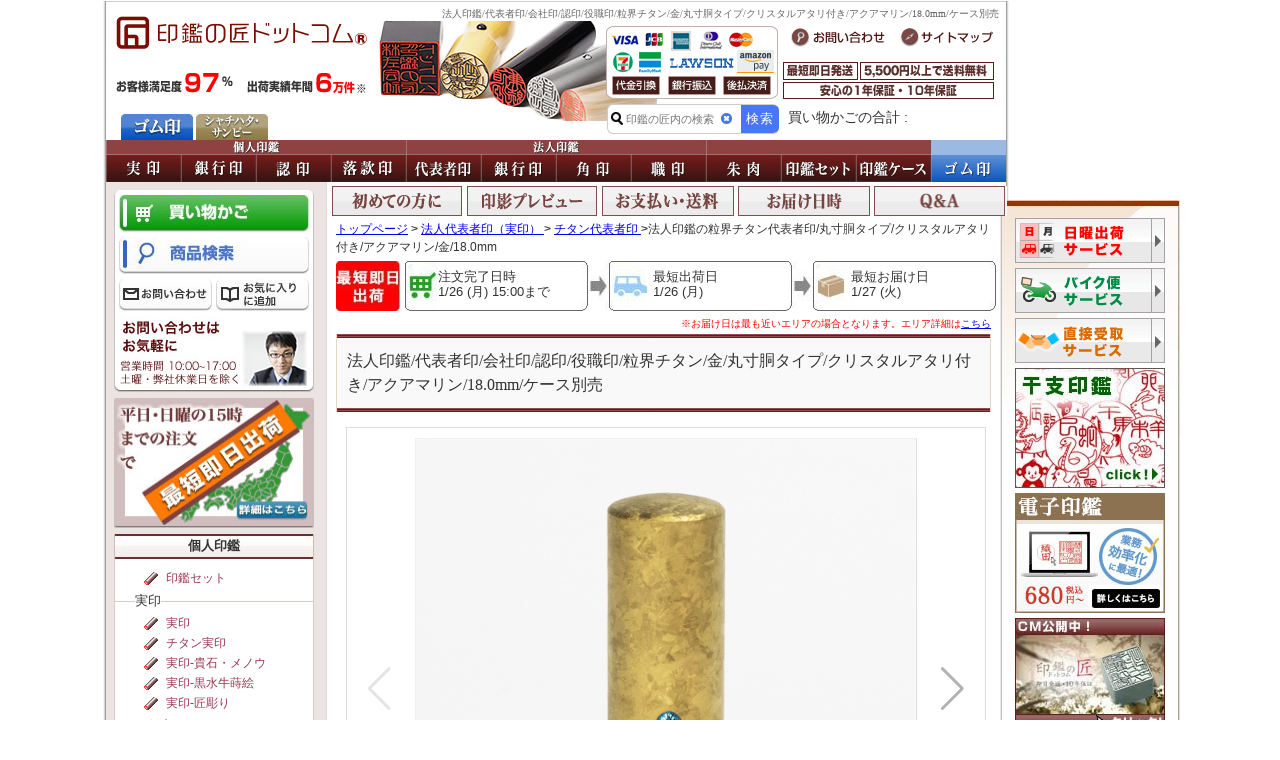

--- FILE ---
content_type: text/html
request_url: https://inkan-takumi.com/product/cor_titan/tita51041124.html
body_size: 11524
content:
<!DOCTYPE html>
<html>
<head>
    <meta charset="utf-8">
<!-- Google Tag Manager -->
<script>(function(w,d,s,l,i){w[l]=w[l]||[];w[l].push({'gtm.start':
new Date().getTime(),event:'gtm.js'});var f=d.getElementsByTagName(s)[0],
j=d.createElement(s),dl=l!='dataLayer'?'&l='+l:'';j.async=true;j.src=
'//www.googletagmanager.com/gtm.js?id='+i+dl;f.parentNode.insertBefore(j,f);
})(window,document,'script','dataLayer','GTM-NL46JQ');</script>
<!-- End Google Tag Manager -->

<!-- Yahoo!広告 「サイトジェネラルタグ」「コンバージョン測定補完機能タグ」-->
<script async src="https://s.yimg.jp/images/listing/tool/cv/ytag.js"></script>
<script>
window.yjDataLayer = window.yjDataLayer || [];
function ytag() { yjDataLayer.push(arguments); }
ytag({"type":"ycl_cookie"});
</script>
<!-- end - Yahoo!広告 「サイトジェネラルタグ」「コンバージョン測定補完機能タグ」-->

    <title>法人印鑑/代表者印/会社印/認印/役職印/粒界チタン/金/丸寸胴タイプ/クリスタルアタリ付き/アクアマリン/18.0mm/ケース別売 | はんこ・実印なら印鑑の匠ドットコム</title>
        <meta name="description" content="法人印鑑の粒界チタン代表者印・丸寸胴タイプ・クリスタルアタリ付き(アクアマリン)、金の18.0mmです。の商品についてご説明します。">
        <meta name="keywords" content="">
    <meta http-equiv="Content-Script-Type" content="text/javascript">
    <meta http-equiv="Content-Style-Type" content="text/css">
        <meta name="viewport" content="width=device-width, initial-scale=1, minimum-scale=1.0, maximum-scale=10.0, user-scalable=yes">
    <link rel="stylesheet" type="text/css" href="/css/style.css">
    <link rel="stylesheet" type="text/css" href="/css/swiper-bundle.min.css">
    <style>
        .product-photo-pagination {
            position: static;
            margin: -5px auto 5px;
            color: black;
            text-align: center;
        }
        .swiper { --swiper-theme-color: rgba(0, 0, 0, 0.3); }
                .swiper-wrapper {
            display: -webkit-box;
            display: -webkit-flex;
            display: -ms-flexbox;
            display: flex;
        }
        .swiper-slide {
            -webkit-flex-shrink: 0;
            -ms-flex-negative: 0;
            flex-shrink: 0;
        }
    </style>
    <link rel="shortcut icon" href="/img/favicon.ico" type="image/x-icon">
    <script type="text/javascript" src="/js/jquery.min.js"></script>
    <script type="text/javascript" src="/js/kyoutuu.js"></script>
    <script type="text/javascript" src="/js/swiper-bundle.min.js"></script>
</head>
<body class="center entry2">
<!-- Google Tag Manager -->
<noscript><iframe src="//www.googletagmanager.com/ns.html?id=GTM-NL46JQ"
height="0" width="0" style="display:none;visibility:hidden"></iframe></noscript>
<!-- End Google Tag Manager -->

<div id="wrapper">

<header>
  <h1 id="pagetitle">法人印鑑/代表者印/会社印/認印/役職印/粒界チタン/金/丸寸胴タイプ/クリスタルアタリ付き/アクアマリン/18.0mm/ケース別売</h1>
  	<p id="logo"><a href="/"><img alt="ロゴ画像" src="/img/logo_takumi3.jpg"></a></p>
	<a id="bt_changeview_desktop" href="javascript:void(0);"><img src="/img/bt_changeview_desktop.jpg"></a>
	<a id="bt_changeview_mobile" href="javascript:void(0);"><img src="/img/bt_changeview_mobile.jpg"></a>
	<iframe id="if_searchbox" src="/searchbox.html" scrolling="no" frameborder="0"></iframe>
	  <div class="w_basket_info" id="hw_basket_info">
		<a class="w_basket_price_pc" href="/basket/?r=i">
			<span class="basket_price_pc_text float_L">買い物かごの合計 :</span>
			<span class="basket_price_pc float_R"></span>
			<span class="clear"></span>
		</a>
	  </div>

	<div id="tbt">
	  <a class="hdn480 hdn680 hdn910" href="/mail/"><img alt="お問い合わせ" src="/img/tbt_inq2.gif" width="100" height="20"></a>
	  <a class="hdn480 hdn680 hdn910 tbt_nc" href="/info/sitemap.html"><img alt="サイトマップ" src="/img/tbt_smp2.gif" width="100" height="20"></a>
	</div><!-- eoi(tbt) -->

	<div id="gbtn" class="swap">
	  <a href="https://www.gomuin-takumi.com/"><img id="gbtn1" alt="ゴム印" src="/img/gbtn_gomuin.jpg" width="72" height="26"></a>
	  <a href="https://www.stamp-takumi.com/"><img id="gbtn2" alt="シャチハタ" src="/img/gbtn_stamp.jpg" width="72" height="26"></a>
	</div>

	<script type="text/javascript">
	var matches = /^[^\(]+\((Macintosh|iPhone|iPod|iPad)[^\)]*\)\s+AppleWebKit\/\S+\s+\(KHTML, like Gecko\)\s+Version\/(\d+)\S*(\s+Mobile\/\S+)?\s+Safari\//.exec(navigator.userAgent);
	if (matches && +matches[2] < 14) {
			// Safari 14 未満
			$(window).on('load', function () {
					history.replaceState(null, '');
			});
			$(window).on('popstate', function() {
					showBasketInfo();
			});
	} else {
			$(window).on("pageshow",showBasketInfo);
	}

	function showBasketInfo (){
		$('.w_basket_point_tb').empty();
		$.ajax({
			url: '/basket/count',
			xhrFields: {
				withCredentials: true
			},
			cache: false,
			success: function(data) {
				var res = data.split(' ');
				var b_point = res[0];
				var sum_price = res[1];
				$.each($('.w_basket_info'), function(i, w_basket_info){
					if(b_point > 0){
						$(w_basket_info).empty();
						/* PC表示
						<div class="w_basket_price_pc">
							<span class="basket_price_pc_text"></span>
							<span class="basket_price_pc"></span>
							<span class="clear"></span>
						</div>
						*/
						var e_basket_point_pc = $('<span>', {class: 'basket_point_pc'}).append(b_point);
						var e_w_basket_price_pc = $('<a>', {class: 'w_basket_price_pc', href: '/basket/?r=i'});
						var e_basket_point_pc_text = $('<span>', {class: 'basket_price_pc_text float_L'}).html('買い物かごの合計 :');
						var e_clear = $('<span>', {class: 'clear'});
						var e_basket_price_pc = $('<span>', {class: 'basket_price_pc float_R'}).html(String(sum_price).replace( /(\d)(?=(\d\d\d)+(?!\d))/g, '$1,') + '円');
						e_w_basket_price_pc.append(e_basket_point_pc_text);
						e_w_basket_price_pc.append(e_basket_price_pc);
						e_w_basket_price_pc.append(e_clear);
						$(w_basket_info).append(e_basket_point_pc);
						$(w_basket_info).append(e_w_basket_price_pc);

						/* タブレット表示 */
						var e_basket_point_tb = $('<span>', {class: 'basket_point_tb'}).append(b_point);
						$('.w_basket_point_tb').append(e_basket_point_tb);
					}
					else if(b_point == 0 && $(w_basket_info).attr('id') == 'hw_basket_info'){
						$('#hw_basket_info .basket_price_pc').empty();
						$('#hw_basket_info .basket_price_pc').html('0円');
					}
				});
			}
		})
	}
	</script>

</header>

<nav id="topnav">
  <div id="tn_sec1_2" class="swap">
      <div id="tn_sec1">
        <a id="hoge" href="/category/priva_reg.html"><img src="/img/navi3_ko_jitsu.jpg" width="75" height="42" alt="個人実印"></a>
        <a href="/category/priva_ban.html" id="hoge"><img src="/img/navi3_ko_gin.jpg" width="75" height="42" alt="個人銀行印"></a>
        <a href="/category/priva_per.html"><img src="/img/navi3_ko_mit.jpg" width="75" height="42" alt="個人認印"></a>
        <a href="/category/priva_other.html"><img src="/img/navi3_ko_oth.jpg" width="75" height="42" alt="個人その他"></a>
      </div><!-- end(#tn_sec1) -->
      <div id="tn_sec2">
        <a href="/category/legal_rep.html"><img src="/img/navi3_hou_dai.jpg" width="75" height="42" alt="法人代表者印"></a>
        <a href="/category/legal_ban.html"><img src="/img/navi3_hou_gin.jpg" width="75" height="42" alt="法人銀行印"></a>
        <a href="/category/legal_squ.html"><img src="/img/navi3_hou_kak.jpg" width="75" height="42" alt="法印角印"></a>
        <a href="/category/legal_officialseal.html"><img src="/img/navi3_hou_syoku.jpg" width="75" height="42" alt="法印職印"></a>
      </div><!-- end(#tn_sec2) -->
  </div><!-- end(#tn_sec1_2) -->
  <div id="tn_sec3" class="swap">
    <a href="/category/inkan_supply.html"><img src="/img/navi3_shu2.jpg" width="75" height="42" alt="朱肉・マット他"></a>
    <a href="/category/inkan_set.html"><img src="/img/navi3_set.jpg" width="75" height="42" alt="印鑑セット"></a>
    <a href="/category/inkan_case.html"><img src="/img/navi3_case.jpg" width="75" height="42" alt="印鑑ケース"></a>
    <a href="https://www.gomuin-takumi.com/"><img src="/img/navi3_gomu2.jpg" width="75" height="42" alt="ゴム印"></a>
  </div><!-- end(#tn_sec3) -->
  <img id="banner_topnav" src="/img/banner_sample_230x84.gif">
  <span class="clear">***</span>
  <p id="bt_sq_menu"><a href="javascript:void(0);"><img alt="メニュー" src="/img/bt_sq_menu.png" width="50"></a></p>
  <p id="bt_sq_cart"><a href="/basket/?r=i" rel="nofollow"><img alt="買い物かご" src="/img/bt_sq_cart.png" width="50"></a></p>
<div id="w_basket_point_tb"></div>
</nav><!-- eoi(navi) -->

<span class="clear">***</span>

<div id="inner_navi_info">
  <ul class="swap">
    <li><a href="/service/first.html"><img alt="初めての方に" src="/img/innavi2_intro.gif" width="136" height="30"></a></li><!--
    --><li><a href="/service/imprint.html"><img alt="印影プレビュー" src="/img/innavi2_imprint.gif" width="136" height="30"></a></li><!--
    --><li><a href="/service/payment.html"><img alt="お支払い方法・送料" src="/img/innavi2_pay.gif" width="136" height="30"></a></li><!--
    --><li><a href="/service/date.html"><img alt="お届け日時" src="/img/innavi2_deliver.gif" width="136" height="30"></a></li><!--
    --><li class="hdn480"><a href="/service/qa.html"><img alt="Ｑ＆Ａ" src="/img/innavi2_qa.gif" width="135" height="30"></a></li>
  </ul>
  <span class="clear">***</span>
</div>
<span class="clear">***</span>


<div id="contents">
<article>
<p id="breadcrumb2" itemscope itemtype="http://schema.org/BreadcrumbList">
  
  <a href="/">トップページ</a> <strong>&gt;</strong>
  <span itemprop="itemListElement" itemscope itemtype="http://schema.org/ListItem">
    <a itemprop="item" href="/category/legal_rep.html">
      <span itemprop="name">法人代表者印（実印）</span>
    </a>
    <meta itemprop="position" content="1">
  </span>
  <strong>&gt;</strong>
  <span itemprop="itemListElement" itemscope itemtype="http://schema.org/ListItem">
    <a itemprop="item" href="/catecor/cor_rep_titan.html">
      <span itemprop="name">チタン代表者印</span>
    </a>
    <meta itemprop="position" content="2">
  </span>
  <strong>&gt;</strong>法人印鑑の粒界チタン代表者印/丸寸胴タイプ/クリスタルアタリ付き/アクアマリン/金/18.0mm
</p>
<div id="article_inner">

<script type="text/javascript">document.write(nouki_hyouji_html( 'tita51041124', 0, "/service/date.html" ))</script>

<h3 class="cr1_product2" id="cr1_product2"><div id="cr1_product2_in">法人印鑑/代表者印/会社印/認印/役職印/粒界チタン/金/丸寸胴タイプ/クリスタルアタリ付き/アクアマリン/18.0mm/ケース別売</div></h3>

<table class="tbl_detail2pd width640" border="0" cellspacing="1">
  <tr>
    <th class="photo" colspan="2">
        <div class="swiper" style="max-width: 620px;">
        <div class="swiper-wrapper">
                        <div class="swiper-slide">
                                <img src="/img_pd/tita51010160-large.jpg" width="500" height="500">
                            </div>
                        <div class="swiper-slide">
                                <img data-src="/detail/inzai_houjin-ryukai_titan.jpg" class="swiper-lazy" width="500" height="500">
                <div class="swiper-lazy-preloader"></div>
                            </div>
                        <div class="swiper-slide">
                                <img data-src="/detail/tsukurikata_houjin-daihyoshain.jpg" class="swiper-lazy" width="500" height="500">
                <div class="swiper-lazy-preloader"></div>
                            </div>
                        <div class="swiper-slide">
                                <img data-src="/detail/size_houjin-inkan.jpg" class="swiper-lazy" width="500" height="500">
                <div class="swiper-lazy-preloader"></div>
                            </div>
                        <div class="swiper-slide">
                                <img data-src="/detail/syotai_houjin-inkan.jpg" class="swiper-lazy" width="500" height="500">
                <div class="swiper-lazy-preloader"></div>
                            </div>
                        <div class="swiper-slide">
                                <img data-src="/detail/hosyo.jpg" class="swiper-lazy" width="500" height="500">
                <div class="swiper-lazy-preloader"></div>
                            </div>
                    </div>
        <div class="swiper-button-prev"></div>
        <div class="swiper-button-next"></div>
    </div>
    <div class="product-photo-pagination"></div>
        </th>
  </tr>
  <tr>
    <th>商品名称</th>
    <td>法人印鑑/代表者印/会社印/認印/役職印/粒界チタン/金/丸寸胴タイプ/クリスタルアタリ付き/アクアマリン/18.0mm/ケース別売</td>
  </tr>

  
    <tr>
    <th>販売価格</th>
    <td>
          <span class="price">￥26,000(税込)</span>
        </td>
  </tr>
        <tr>
    <th>納期について</th>
    <td id="shipmentDate">
                                                                    営業日の15時までのご注文は当日出荷いたします。    
    </td>
      </tr>
    <tr>
    <th>商品ID</th>
    <td>tita51041124</td>
  </tr>
  <tr>
    <th>対応サービス</th>
    <td>
              <img src="/img/icon-deliveryFree-35-35.gif" width="35" height="35" alt="こちらの商品は送料無料サービス対応商品です。">
                  <img src="/img/icon-collectFree-35-35.gif" width="35" height="35" alt="こちらの商品は代金引換手数料無料サービス対応商品です。">
            		  <a href="/service/shipment.html"><img src="/img/icon-todayShipment-35-35.gif" width="35" height="35" alt="こちらの商品は即日スピード出荷サービス対応商品です。"></a>
                    		  <a href="/service/imprint.html"><img src="/img/icon-ineiPreview-35-35.gif" width="35" height="35" alt="こちらの商品は印影プレビューサービス対応商品です。"></a>
                  </td>
  </tr>
  <tr>
    <td class="cart_td" colspan="2">
      <form action="/basket/add/tita51041124:i">
        <select name="q" style="margin:8px;">
          <option value="1" selected>1個</option>
          <option value="2">2個</option>
          <option value="3">3個</option>
          <option value="4">4個</option>
          <option value="5">5個</option>
          <option value="6">6個</option>
          <option value="7">7個</option>
          <option value="8">8個</option>
          <option value="9">9個</option>
          <option value="10">10個</option>
          <option value="11">11個</option>
          <option value="12">12個</option>
          <option value="13">13個</option>
          <option value="14">14個</option>
          <option value="15">15個</option>
          <option value="16">16個</option>
          <option value="17">17個</option>
          <option value="18">18個</option>
          <option value="19">19個</option>
          <option value="20">20個</option>
        </select>
        <button class="basket " type="submit">
          <img alt="カートに入れる" src="/img/btn_cart_camp.jpg" width="182" height="35">
        </button>
      </form>
    </td>
  </tr>
</table>
<!-- StartPIncludeHtml -->

<!-- StartRakuGoldHidden -->
<div class="ban_660_3">
  <ul>
    <li><a href="/coporate/establish.html"><img class="swap" alt="法人会社設立" src="/img/ban_hou3_1_110712.jpg" width="216" height="75"></a></li>
    <li><a href="/coporate/"><img class="swap" alt="NPOや合同会社" src="/img/ban_hou3_2_110712.jpg" width="216" height="75"></a></li>
    <li><a href="http://www.gomuin-takumi.com/" target="_blank"><img class="swap" alt="ゴム印等" src="/img/ban_hou3_3_110712.jpg" width="216" height="75"></a></li>
  </ul>
  <span class="clear">***</span>
</div>

<!-- EndRakuGoldHidden -->

<div id="sel314">
  <img class="cr314" alt="選び方" src="/img/sel314_cr.jpg">
  <a href="/service/style.html"><img class="swap" alt="書体について" src="/img/sel314_1.jpg" width="152" height="67"></a>
  <a href="/service/size.html#cr_houjin_size"><img class="swap" alt="サイズについて" src="/img/sel314_2.jpg" width="152" height="67"></a>
  <a href="/service/material_cor.html"><img class="swap" alt="材質について" src="/img/sel314_3.jpg" width="152" height="67"></a>
  <!-- StartRakuHidden --><!-- StartRakuGoldHidden -->
  <a href="/coporate/"><img class="swap" alt="会社形態別の彫刻内容" src="/img/sel314_4.jpg" width="152" height="67"></a>
  <!-- EndRakuGoldHidden --><!--EndRakuHidden-->
  <span class="clear">***</span>
</div>

<h4 class="img660"><img alt="サイズメニュー" src="/img/img_tit_select1.jpg" width="660" height="35"></h4>
<div id="size_1204">
  <img alt="サイズのおすすめについて" src="/img/img-size-houjin-maru2.jpg" width="313" height="120">
</div><!-- eoi(size_1204) -->

<h4 class="img660"><img alt="最大彫刻文字数" src="/img/img_tit_select2.jpg" width="660" height="35"></h4>
<div class="img640">
  <img alt="最大彫刻文字数について（個人印）" src="/img/max-number-houjin-maru.jpg" width="640" height="196">
</div>

<h4 class="img660"><img alt="書体" src="/img/img_tit_select3.jpg" width="660" height="35"></h4>
<div class="img660"><img alt="法人の代表者印の書体6種類" src="/img/houjin_6shotai_daihyousyain_1504.jpg" width="660"></div>

<div class="explain_section">
  <h4 class="cr2">法人様ご印鑑の彫刻内容のご説明</h4>
  <table class="tbl_cate1" summary="法人様ご印鑑の彫刻内容のご説明" cellspacing="1">
    <tr>
      <th>回文とは</th><th>開始点とは</th><th>中文とは</th><th>回文無し</th>
    </tr>
    <tr>
      <th><img class="border" alt="回文とは" src="/img/daihyou-kaibun.gif" width="90" height="90"></th>
      <th><img class="border" alt="開始点とは" src="/img/daihyou-kaishi.gif" width="90" height="90"></th>
      <th><img class="border" alt="中文とは" src="/img/daihyou-cyuubun.gif" width="90" height="90"></th>
      <th><img class="border" alt="回文無し" src="/img/daihyou-kaibunnashi.gif" width="90" height="90"></th>
    </tr>
    <tr>
      <td>印鑑の外周の部分の彫刻内容をさします。<br>通常は組織の名称が入ります。</td>
      <td>回文の彫刻名の開始部分を明確にする為に、印鑑の真上にあたる部分にお付けする点です。</td>
      <td>印鑑の中央部分の彫刻内容をさします。<br>通常は使用に応じて役職名等が入ります。</td>
      <td>中文のみでお作りすることもできます。<br>資格所有者や組織の名称を彫刻できます。</td>
    </tr>
  </table>
</div><!-- eoc(explain_section) -->

<div class="ban_660_2">
  <ul>
    <li><a href="/service/care-hou.html#care_daihyo"><img alt="作成時の注意点" src="/img/img_about_daihyo_325.jpg" alt="" width="325" height="90"></a></li>
    <li><a href="/service/preview_cor_rep.html"><img alt="代表印印影プレビュー" src="/img/img_preview_daihyo_325.jpg" alt="" width="325" height="90"></a></li>
  </ul>
  <span class="clear">***</span>
</div>

<!-- StartRakuHidden -->
<h4 class="cr_numbering_1204" id="cr_inzai_choice"><img alt="8種類の豊富な印材から選択できます。" src="/img/img_tit_select4_2.jpg" width="660" height="35"></h4>

<div class="wrapper_t_titan">
<table class="no_recomb t_titan col5" summary="選択できる印材" border="0" cellspacing="1">
	<tr>
		<th class="blast"><a class="height190" href="/catecor/cor_rep_titan.html#crt_blast_mz_at"></a></th>
		<td><div class="inner">
			<a href="/catecor/cor_rep_titan.html#inzai01">
				<img class="swap" alt="ブラストチタンアタリ無し" src="/img/choice_atarinashi_60.jpg" width="60" height="60"><br>
				アタリ無し<br>
				3品<br>
				(サイズ3種)<br>
			</a>
			<span class="t_price short t_price_tita10041101">¥14,980</span><span class="t_price">～</span>
			<br><br>
			<a href="/catecor/cor_rep_titan.html#inzai01"><img class="swap titan_btn_syousai" src="/img/titan_btn_syousai.jpg"></a>
		</td></div>
		<td><div class="inner">
			<a href="/catecor/cor_rep_titan.html#inzai02">
				<img class="swap" alt="ブラストチタンアタリ無し" src="/img/choice_ataritsuki_60.jpg" width="60" height="60"><br>
				アタリ付き<br>
				3品<br>
				(サイズ3種)<br>
			</a>
			<span class="t_price short t_price_tita10042101">¥15,380</span><span class="t_price">～</span>
			<br><br>
			<a href="/catecor/cor_rep_titan.html#inzai02"><img class="swap titan_btn_syousai" src="/img/titan_btn_syousai.jpg"></a>
		</td></div>
		<td><div class="inner">
			<a href="/catecor/cor_rep_titan.html#inzai03">
				<img class="swap" alt="ブラストチタンアタリ無し" src="/img/choice_marutenmaru_atari_60.jpg" width="60" height="60"><br>
				アタリ付き<br>
				3品<br>
				(サイズ3種)<br>
			</a>
			<span class="t_price short t_price_tita10040101">¥17,980</span><span class="t_price">～</span>
			<br><br>
			<a href="/catecor/cor_rep_titan.html#inzai03"><img class="swap titan_btn_syousai" src="/img/titan_btn_syousai.jpg"></a>
		</td></div>
		<td><div class="inner">
			<a href="/catecor/cor_rep_titan.html#crt_blast_mz_sw">
				<img class="swap" alt="クリスタルアタリ付き" src="/img/choice_blast_mz_sw.jpg" width="60" height="60"><br>
				クリスタル<br>
				アタリ付き 30品<br>
				(サイズ3種,<br>
				アタリ10種)
				<br>
			</a>
				<span class="t_price short t_price_tita11021101">¥15,980</span><span class="t_price">～</span>
			<a href="/catecor/cor_rep_titan.html#crystal"><img class="swap titan_btn_syousai" src="/img/titan_btn_syousai.jpg"></a>
		</td></div>
		<td><div class="inner">
			<a href="/catecor/cor_rep_titan.html#crt_blast_mt">
				<img class="swap" alt="ブラストチタンアタリ無し" src="/img/choice_blast_mt_sw.jpg" width="60" height="60"><br>
				クリスタル<br>
				アタリ付き 30品<br>
				(サイズ3種,<br>
				アタリ10種)<br>
			</a>
			<span class="t_price short t_price_tita11020101">¥18,980</span><span class="t_price">～</span>
			<a href="/catecor/cor_rep_titan.html#crystal_marutenmaru"><img class="swap titan_btn_syousai" src="/img/titan_btn_syousai.jpg"></a>
		</td></div>
	</tr>
</table>

<table class="no_recomb t_titan col4" summary="選択できる印材" border="0" cellspacing="1">
	<tr>
		<th class="black"><a href="/catecor/cor_rep_titan.html#inzai_btm01"></a></th>
		<td><a href="/catecor/cor_rep_titan.html#inzai_btm01"></a><div class="inner">
			<a href="/catecor/cor_rep_titan.html#inzai_btm01">
				<img class="swap" alt="ブラストチタンアタリ無し" src="/img/choice_bt_atarinashi_60.jpg" width="60" height="60">
				<br>
				アタリ無し<br>
				2品<br>
				(サイズ2種)<br>
			</a>
			<span class="t_price short t_price_tita20045101">¥15,980</span><span class="t_price">～</span>
			<br>
			<a href="/catecor/cor_rep_titan.html#inzai_btm01"><img class="swap titan_btn_syousai" src="/img/titan_btn_syousai.jpg"></a>
		</td></div>
		<td><div class="inner">
			<a href="/catecor/cor_rep_titan.html#inzai_btmtm01">
				<img class="swap" alt="ブラストチタンアタリ無し" src="/img/choice_btmtm_atari_60.jpg" width="60" height="60"><br>
				アタリ付き<br>
				2品<br>
				(サイズ2種)<br>
			</a>
			<span class="t_price short t_price_tita20040101">¥18,980</span><span class="t_price">～</span>
			<br>
			<a href="/catecor/cor_rep_titan.html#inzai_btmtm01"><img class="swap titan_btn_syousai" src="/img/titan_btn_syousai.jpg"></a>
		</td></div>
		<td><div class="inner">
			<a href="/catecor/cor_rep_titan.html#crt_black_mz_sw">
				<img class="swap" alt="ブラストチタンアタリ無し" src="/img/choice_black_mz_sw.jpg" width="60" height="60"><br>
				クリスタルアタリ付き<br>
				20品<br>
				(サイズ2種,アタリ10種)<br>
			</a>
			<span class="t_price short t_price_tita20046101">¥16,980</span><span class="t_price">～</span>
			<br>
			<a href="/catecor/cor_rep_titan.html#crt_black_mz_sw"><img class="swap titan_btn_syousai" src="/img/titan_btn_syousai.jpg"></a>
		</td></div>
		<td><div class="inner">
			<a href="/catecor/cor_rep_titan.html#crt_black_mt_sw">
				<img class="swap" alt="ブラストチタンアタリ無し" src="/img/choice_black_mt_sw.jpg" width="60" height="60"><br>
				クリスタルアタリ付き<br>
				20品<br>
				(サイズ2種,アタリ10種)<br>
			</a>
			<span class="t_price short t_price_tita20041101">¥19,980</span><span class="t_price">～</span>
			<br>
			<a href="/catecor/cor_rep_titan.html#crt_black_mt_sw"><img class="swap titan_btn_syousai" src="/img/titan_btn_syousai.jpg"></a>
		</td></div>
	</tr>
</table>

<table class="no_recomb t_titan col4" summary="選択できる印材" border="0" cellspacing="1">
	<tr>
		<th class="gold"><a class="height175" href="/catecor/cor_rep_titan.html#inzai_gtm01"></a></th>
		<td><div class="inner">
			<a href="/catecor/cor_rep_titan.html#inzai_gtm01">
				<img class="swap" alt="ブラストチタンアタリ無し" src="/img/choice_gtm_atarinashi_60.jpg" width="60" height="60">
				<br>
				アタリ無し<br>
				2品<br>
				(サイズ2種)<br>
			</a>
			<span class="t_price short t_price_tita30045101">¥15,980</span><span class="t_price">～</span>
			<br>
			<a href="/catecor/cor_rep_titan.html#inzai_gtm01"><img class="swap titan_btn_syousai" src="/img/titan_btn_syousai.jpg"></a>
		</td></div>
		<td><div class="inner">
			<a href="/catecor/cor_rep_titan.html#inzai_gtmtm01">
				<img class="swap" alt="ブラストチタンアタリ無し" src="/img/choice_gtmtm_atari_60.jpg" width="60" height="60"><br>
				アタリ付き<br>
				2品<br>
				(サイズ2種)<br>
			</a>
			<span class="t_price short t_price_tita30040101">¥18,980</span><span class="t_price">～</span>
			<br>
			<a href="/catecor/cor_rep_titan.html#inzai_gtmtm01"><img class="swap titan_btn_syousai" src="/img/titan_btn_syousai.jpg"></a>
		</td></div>
		<td><div class="inner">
			<a href="/catecor/cor_rep_titan.html#crt_gold_mz_sw">
				<img class="swap" alt="ブラストチタンアタリ無し" src="/img/choice_gold_mz_sw.jpg" width="60" height="60"><br>
				クリスタルアタリ付き<br>
				20品<br>
				(サイズ2種,アタリ10種)<br>
			</a>
			<span class="t_price short t_price_tita30046101">¥16,980</span><span class="t_price">～</span>
			<br>
			<a href="/catecor/cor_rep_titan.html#gtm_crystal"><img class="swap titan_btn_syousai" src="/img/titan_btn_syousai.jpg"></a>
		</td></div>
		<td><div class="inner">
			<a href="/catecor/cor_rep_titan.html#crt_gold_mt_sw">
				<img class="swap" alt="ブラストチタンアタリ無し" src="/img/choice_gold_mt_sw.jpg" width="60" height="60"><br>
				クリスタルアタリ付き<br>
				20品<br>
				(サイズ2種,アタリ10種)<br>
			</a>
			<span class="t_price short t_price_tita30041101">¥19,980</span><span class="t_price">～</span>
			<br>
			<a href="/catecor/cor_rep_titan.html#crt_gold_mt_sw"><img class="swap titan_btn_syousai" src="/img/titan_btn_syousai.jpg"></a>
		</td></div>
	</tr>
</table>

<table class="no_recomb t_titan col3" summary="選択できる印材" border="0" cellspacing="1">
	<tr>
		<th class="ryuukai_mz"><a class="height160" href="/catecor/cor_rep_titan.html#crt_ryuukai_black_mz"></a></th>
		<td><div class="inner">
			<a href="/catecor/cor_rep_titan.html#crt_ryuukai_black_mz">
				<img class="swap" alt="ブラストチタンアタリ無し" src="/img/choice_ryuukai_black_mz.jpg" width="60" height="60">
				<br>
				クリスタルアタリ付き 20品<br>
				(サイズ2種, アタリ10種)<br>
			</a>
			<span class="t_price short t_price_tita52041101">¥23,000</span><span class="t_price">～</span>
			<br>
			<a href="/catecor/cor_rep_titan.html#crt_ryuukai_black_mz"><img class="swap titan_btn_syousai" src="/img/titan_btn_syousai.jpg"></a>
		</td></div>
		<td><div class="inner">
			<a href="/catecor/cor_rep_titan.html#crt_ryuukai_silver_mz">
				<img class="swap" alt="ブラストチタンアタリ無し" src="/img/choice_ryuukai_silver_mz.jpg" width="60" height="60"><br>
				クリスタルアタリ付き 20品<br>
				(サイズ2種, アタリ10種)<br>
			</a>
			<span class="t_price short t_price_tita50041101">¥20,000</span><span class="t_price">～</span>
			<br>
			<a href="/catecor/cor_rep_titan.html#crt_ryuukai_silver_mz"><img class="swap titan_btn_syousai" src="/img/titan_btn_syousai.jpg"></a>
		</td></div>
		<td><div class="inner">
			<a href="/catecor/cor_rep_titan.html#crt_ryuukai_gold_mz">
				<img class="swap" alt="ブラストチタンアタリ無し" src="/img/choice_ryuukai_gold_mz.jpg" width="60" height="60"><br>
				クリスタルアタリ付き 20品<br>
				(サイズ2種,アタリ10種)<br>
			</a>
			<span class="t_price short t_price_tita51041101">¥23,000</span><span class="t_price">～</span>
				<br>
			<a href="/catecor/cor_rep_titan.html#crt_ryuukai_gold_mz"><img class="swap titan_btn_syousai" src="/img/titan_btn_syousai.jpg"></a>
		</td></div>
	</tr>
</table>

<table class="no_recomb t_titan col3" summary="選択できる印材" border="0" cellspacing="1">
	<tr>
		<th class="ryuukai_mt"><a class="height160" href="/catecor/cor_rep_titan.html#crt_ryuukai_black_mt"></a></th>
		<td><div class="inner">
			<a href="/catecor/cor_rep_titan.html#crt_ryuukai_black_mt">
				<img class="swap" alt="ブラストチタンアタリ無し" src="/img/choice_ryuukai_black_mt.jpg" width="60" height="60">
				<br>
				クリスタルアタリ付き 20品<br>
				(サイズ2種,アタリ10種)<br>
			</a>
			<span class="t_price short t_price_tita52040101">¥37,000</span><span class="t_price">～</span>
			<br>
			<a href="/catecor/cor_rep_titan.html#crt_ryuukai_black_mt"><img class="swap titan_btn_syousai" src="/img/titan_btn_syousai.jpg"></a>
		</td></div>
		<td><div class="inner">
			<a href="/catecor/cor_rep_titan.html#crt_ryuukai_silver_mt">
				<img class="swap" alt="ブラストチタンアタリ無し" src="/img/choice_ryuukai_silver_mt.jpg" width="60" height="60"><br>
				クリスタルアタリ付き 20品<br>
				(サイズ2種,アタリ10種)<br>
			</a>
			<span class="t_price short t_price_tita50040101">¥34,000</span><span class="t_price">～</span>
			<br>
			<a href="/catecor/cor_rep_titan.html#crt_ryuukai_silver_mt"><img class="swap titan_btn_syousai" src="/img/titan_btn_syousai.jpg"></a>
		</td></div>
		<td><div class="inner">
			<a href="/catecor/cor_rep_titan.html#crt_ryuukai_gold_mt">
				<img class="swap" alt="ブラストチタンアタリ無し" src="/img/choice_ryuukai_gold_mt.jpg" width="60" height="60"><br>
				クリスタルアタリ付き 20品<br>
				(サイズ2種,アタリ10種)<br>
			</a>
			<span class="t_price short t_price_tita51040101">¥37,000</span><span class="t_price">～</span>
			<br>
			<a href="/catecor/cor_rep_titan.html#crt_ryuukai_gold_mt"><img class="swap titan_btn_syousai" src="/img/titan_btn_syousai.jpg"></a>
		</td></div>
	</tr>
</table>
</div>



<div class="point_img img660">
<img alt="ポイント" src="/img/point_inkan01.jpg" width="660" height="80">
</div>

<div id="nouki_hyouji01"></div>
<script type="text/javascript">
    nouki_hyouji_responsive('nouki_hyouji01', 'tita10041101', "/service/date.html" );
</script>

<div class="ban_660_3">
  <ul>
      <li><a href="/special/companyset_3hon_blast_jewel_ttk.html"><img alt="ブラストチタンset" src="/img/ban_3hon_blast-titan_200916.jpg" width="215" height="90"></a></li>
      <li><a href="/special/companyset_3hon_black_jewel_ttk.html"><img alt="ブラックチタンset" src="/img/ban_3hon_black-titan_200916.jpg" width="215" height="90"></a></li>
      <li><a href="/special/companyset_3hon_gold_jewel_ttk.html"><img alt="ゴールドチタンset" src="/img/ban_3hon_gold-titan_200916.jpg" width="215" height="90"></a></li>
  </ul>
  <span class="clear">***</span>
</div>

<!-- StartRakuGoldHidden -->
<div class="img640">
  <a href="/catecorset/"><img alt="バナー" src="/img/banner_set.jpg" width="640" height="74"></a>
</div><!-- eoc(banner) -->
<!-- EndRakuGoldHidden -->

<!--EndRakuHidden-->

<!-- EndPIncludeHtml -->

<h3 id="cr_win_cvoice">
  <img src="/img/cr_win_cvoice.jpg" width="660" height="35">
  <a href="/cvoice/"><img src="/img/link_cr_win_cvoice.jpg" width="176" height="18"></a>
</h3>
<div id="win_cvoice_wrapper">
<iframe id="win_cvoice" src="/helper/mini_cvoice/i?n=10" style="box-sizing: border-box; width: 100%;"></iframe>
</div>

<div id="box_information2">
    <img id="img_imformation2_1" alt="インフォメーション1" src="/img/desc_information2_1.jpg" width="325" height="746" style="margin-left:10px;">
    <img id="img_imformation2_2" alt="インフォメーション2" src="/img/desc_information2_2.jpg" width="325" height="746" style="margin-left:10px;">
	<a href="/mail/" class="swap"><img id="bt_otoiawase27555_2" src="/img/bt_otoiawase27555.jpg"></a>
    <span class="clear">***</span>
</div>
<!--
<h2 class="cr_img"><a href="https://www.anvita.jp/lp2/sukoyaka-euglena_shohan.html" target="_blank"><img alt="恵み健やかユーグレナ" src="/img/euglena_sp_footer_660-130.jpg" width="660" height="130"></a></h2>
-->

</div><!-- end(article_inner) -->

</article>

<nav id="sidenav">
<div id="sb_top"><div id="sb_top_in">
	<div id="wrap_cart_side">
	  <a href="/basket/?r=i" rel="nofollow">
		<img class="swap" alt="買い物かご" src="/img/sbt_cart_new.jpg" width="190" height="37">
	  </a>
	  <div class="w_basket_info"></div>
	</div>
	<a href="/search/" id="search_product" >
	<img class="swap" alt="商品検索" src="/img/sbt_search_new.jpg" width="190" height="37"></a>
	<a href="/mail/"><img class="swap" src="/img/sbt_questionnaire.jpg" alt="お問い合わせ"></a>
	<a class="bookmarkbt"><img src="/img/sbt_bookmark.jpg" class="swap" alt="お気に入りに追加"></a>
  <img alt="お問い合わせ" id="pic_inq" src="/img/sbt_inq_pic_new2.jpg" width="190" height="71">
</div></div><!-- eoi(sb_top) -->

<div class="sbt">
<a href="/service/shipment.html"><img class="swap" alt="最短即日出荷！" src="/img/ban_hidari_sokujitsu.jpg" width="200" height="130"></a>
</div><!-- eoi(sb) -->

<div id="sbox_wrap_all">
<div id="sbox_wrap">

<h4 class="scr trg_acc"><span class="sbar_in">個人印鑑</span></h4>
<div class="sbox"><div class="sbox_inner">

  <div class="section sbox_tebori">
    <div class="in">
      <ul>
        <li><a href="/cateindset/">印鑑セット</a></li>
      </ul>
    </div>
  </div><!-- eoc(section) -->

  <h5 class="sbar trg_acc open"><span class="sbar_in">実印</span></h5>
  <div class="section sbox_tebori">
    <div class="in">
      <ul>
        <li><a href="/cateind/reg.html">実印</a></li>
        <li><a href="/cateind/reg_titan.html">チタン実印</a></li>
        <li><a href="/cateind/crystal_reg.html">実印-貴石・メノウ</a></li>
        <li><a href="/cateind/kurosui_makie.html">実印-黒水牛蒔絵</a></li>
        <li><a href="/cateind/reg_or.html">実印-匠彫り</a></li>
      </ul>
    </div>
  </div><!-- eoc(section) -->

  <h5 class="sbar trg_acc open"><span class="sbar_in">銀行印</span></h5>
  <div class="section sbox_tebori">
    <div class="in">
      <ul>
        <li><a href="/cateind/ban.html">銀行印</a></li>
        <li><a href="/cateind/ban_titan.html">チタン銀行印</a></li>
        <li><a href="/cateind/crystal_ban.html">銀行印-貴石・メノウ</a></li>
        <li><a href="/cateind/col.html">銀行印-かわいいはんこ</a></li>
        <li><a href="/cateind/kurosui_makie.html">銀行印-黒水牛蒔絵</a></li>
        <li><a href="/cateind/ban_or.html">銀行印-匠彫り</a></li>
      </ul>
    </div>
  </div><!-- eoc(section) -->

  <h5 class="sbar trg_acc open"><span class="sbar_in">認印</span></h5>
  <div class="section sbox_tebori">
    <div class="in">
      <ul>
        <li><a href="/cateind/per.html">認印</a></li>
        <li><a href="/cateind/per_titan.html">チタン認印</a></li>
        <li><a href="/cateind/crystal_per.html">認印-貴石・メノウ</a></li>
        <li><a href="/cateind/col.html">認印-かわいいはんこ</a></li>
        <li><a href="/cateind/per_or.html">認印-匠彫り</a></li>
      </ul>
    </div>
  </div><!-- eoc(section) -->
  
  <h5 class="kugiri trg_acc open"><span class="sbar_in">その他</span></h5>
  <div class="section sbox_tebori">
    <div class="in">
      <ul>
        <li><a href="/cateoth/denshi.html">電子印鑑</a></li>
        <li><a href="/cateind/12zodiacsigns.html">干支印鑑</a></li>
        <li><a href="/cateind/charcter_hanko.html">キャラクターはんこ</a></li>
        <li><a href="/cateind/art.html">落款印</a></li>
        <li><a href="/cateind/art_wood_or.html">落款印-匠彫り</a></li>
        <li><a href="/cateind/art_seidenseki.html">落款印-青田石</a></li>
        <li><a href="/cateind/boo.html">蔵書印</a></li>
      </ul>
    </div>
  </div><!-- eoc(section) -->
</div></div><!-- eoc(sbox) -->

<h4 class="scr trg_acc"><span class="sbar_in">法人(各種団体)印鑑</span></h4>
<div class="sbox"><div class="sbox_inner">
  <div class="section sbox_tebori_houjin">
    <div class="in">
      <ul>
        <li><a href="/catecor/cor_rep.html">代表者印・実印</a></li>
        <li><a href="/catecor/cor_rep_titan.html">代表者印・実印-チタン</a></li>
        <li><a href="/catecor/cor_rep_or.html">代表者印・実印-匠彫り</a></li>
        <li><a href="/catecor/cor_ban.html">銀行印</a></li>
        <li><a href="/catecor/cor_ban_titan.html">銀行印-チタン</a></li>
        <li><a href="/catecor/cor_ban_or.html">銀行印-匠彫り</a></li>
        <li><a href="/catecor/cor_squ.html">角印</a></li>
        <li><a href="/catecor/cor_squ_titan.html">角印-チタン</a></li>
        <li><a href="/catecor/cor_squ_or.html">角印-匠彫り</a></li>
        <li><a href="/catecor/cor_mitoyaku.html">認め印・役職者印</a></li>
        <li><a href="/cateoth/denshi.html">電子印鑑</a></li>
        <li><a href="/catecorset/2honbank_set.html">代表者印/銀行印2本ｾｯﾄ</a></li>
        <li><a href="/catecorset/2honkaku_set.html">代表者印/角印2本ｾｯﾄ</a></li>
        <li><a href="/catecorset/3hon_set.html">会社設立3本セット</a></li>
        <li><a href="/catecor/cor_wri.html">割印</a></li>
        <li><a href="/catecor/cor_wri_or.html">割り印-匠彫り</a></li>
        <li><a href="/catecor/cor_tei.html">訂正印</a></li>
        <li><a href="/cateskk/skk_tebori_maru.html">資格印・丸印</a></li>
        <li><a href="/cateskk/skk_titan_maru.html">資格印・丸印-チタン</a></li>
        <li><a href="/cateskk/skk_takumi_maru.html">資格印・丸印-匠彫り</a></li>
        <li><a href="/cateskk/skk_tebori_kaku.html">資格印・角印</a></li>
        <li><a href="/cateskk/skk_titan_kaku.html">資格印・角印-チタン</a></li>
        <li><a href="/cateskk/skk_takumi_kaku.html">資格印・角印-匠彫り</a></li>
      </ul>
    </div>
  </div><!-- eoc(section) -->
</div></div><!-- eoc(sbox) -->

<h4 class="scr trg_acc"><span class="sbar_in">その他商品</span></h4>
<div class="sbox"><div class="sbox_inner">
  <div class="section sbox_normal" id="other">
    <div class="in">
      <ul>
        <li><a href="/catecas/">印鑑ケース</a></li>
        <li><a href="/catecas/inb.html">印袋</a></li>
        <li><a href="/cateoth/iss.html">朱肉・印泥</a></li>
        <li><a href="/cateoth/isu.html">サプライ（捺印ﾏｯﾄ他）</a></li>
        <li><a href="/cateoth/yamatoseiden_set.html">大和青田てん刻セット</a></li>
        <!--<li><a href="/cateoth/giftwrap.html">ﾗｯﾋﾟﾝｸﾞ用不織布巾着袋</a></li>-->
        <li><a href="/catecas/present-case.html">ギフト用ケース・袋</a></li>
        <!--<li><a href="https://www.stamp-takumi.com/stamp/">スタンプ台</a></li> -->
      </ul>
    </div>
  </div><!-- eoc(section) -->
     
</div></div><!-- eoc(sbox) -->

<h4 class="scr trg_acc"><span class="sbar_in">インフォメーション</span></h4>
<div class="sbox"><div class="sbox_inner">
  <div class="section sbox_tebori">
    <div class="in">
      <ul>
        <li><a href="/service/style.html">書体について</a></li>
        <li><a href="/service/size.html">サイズについて</a></li>
        <li><a href="/service/material.html">個人用の材質について</a></li>
        <li><a href="/service/material_cor.html">法人用の印材について</a></li>
        <li><a href="/service/preview_reg.html">個人印影プレビュー</a></li>
        <li><a href="/service/preview_cor_rep.html">法人印影プレビュー</a></li>
        <li><a href="/service/kyuji.html">旧字について</a></li>
        <li><a href="/service/kaiun.html">開運実印他</a></li>
        <li><a href="/service/seal.html">捺印の仕方</a></li>
        <li><a href="/service/matome.html">大量注文なら</a></li>
        <li id="last_list"><a href="/service/flow.html">購入の流れ</a></li>
      </ul>
    </div>
  </div><!-- eoc(section) -->
</div></div><!-- eoc(sbox) -->

<h4 class="scr trg_acc"><span class="sbar_in">サービス</span></h4>
<div class="sbox"><div class="sbox_inner">
  <div class="section sbox_tebori">
    <div class="in">
      <ul>
        <li><a href="/service/shipment.html">最短即日出荷</a></li>
        <li><a href="/service/guarantee.html">10年保証</a></li>
        <li id="last_list"><a href="/service/proofreading.html">印影校正サービス</a></li>
      </ul>
    </div>
  </div><!-- eoc(section) -->
</div></div><!-- eoc(sbox) -->

<h4 class="scr trg_acc"><span class="sbar_in">法人設立情報</span></h4>
<div class="sbox"><div class="sbox_inner">
  <div class="section sbox_tebori">
    <div class="in">
      <ul>
        <li><a href="/coporate/establish.html">会社設立時に備える</a></li>
        <li><a href="/coporate/npo.html">特定非営利法人の印鑑</a></li>
        <li><a href="/coporate/llc.html">合同会社(LLC)の印鑑</a></li>
        <li><a href="/coporate/zaidan.html">社団・財団法人の印鑑</a></li>
        <li id="last_list"><a href="/coporate/kojinjigyou.html">個人事業主の印鑑</a></li>
      </ul>
    </div>
  </div><!-- eoc(section) -->
</div></div><!-- eoc(sbox) -->

</div><!-- eoc(sbox_wrap) -->

<div id="sbox_wrap2">
<div class="sbt">
   <a class="bookmarkbt"><img src="/img/btn_bookmark.jpg" class="swap" alt="お気に入りに追加"></a>

  <div id="snsbtn">
      <a href="http://twitter.com/share" class="twitter-share-button" data-count="none" data-via="inkantakumi" data-lang="ja">Tweet</a>
      <script type="text/javascript">
      !function(d,s,id){var js,fjs=d.getElementsByTagName(s)[0],p=/^http:/.test(d.location)?'http':'https';if(!d.getElementById(id)){js=d.createElement(s);js.id=id;js.async=true;js.src=p+'://platform.twitter.com/widgets.js';fjs.parentNode.insertBefore(js,fjs);}}(document, 'script', 'twitter-wjs');
      </script>
      <div class="fb-like" data-href="https://www.inkan-takumi.com" data-width="100" data-layout="button_count" data-action="like" data-show-faces="true" data-share="false"></div>
  </div>

  <a href="/cvoice/"><img alt="お客様の声" src="/img/sbt_custmvoi.jpg" width="202" height="80"></a>

</div><!-- eoi(sbt) -->

<div id="sbox_wrap">
<h4><img alt="営業日カレンダー" src="/img/sbar_calendar.jpg" width="202" height="25"></h4>
</div><!-- eoc(sbox_wrap) -->
<script type="text/javascript">
$(calendar_tukihyouji);
</script>
<div style="margin:0 0 20px 13px">
<div id="datepicker" style="width: 194px"></div>
<p style="font-size:10px;text-align:right;padding-right:5px;">
<span class="red">日付が赤の日が休業日です。</span><br>
<img style="margin-bottom:4px;" src="/img/calendarmark_gomuin.png"> … ゴム印の作成はお休みになります。</p>
</div> 
<h4 style="margin-left:14px;"><img alt="その他商品" src="/img/sbar_sonota_group.jpg" width="200" height="25"></h4>
<div class="sbox"><div class="sbox_inner">
  <div class="section sbox_address">
    <div class="in">
      <ul>
        <li><a href="https://www.gomuin-takumi.com/catetop/juusyoin.html">住所印</a></li>
        <li><a href="https://www.gomuin-takumi.com/caterub/fuugain.html">風雅印</a></li>
      </ul>
    </div>
  </div><!-- eoc(section) -->
</div></div><!-- eoc(sbox) -->
<!--
<div class="sbt">
  <a href="https://www.anvita.jp/lp2/sukoyaka-euglena_shohan.html" target="_blank"><img alt="石垣島の恵み健やかユーグレナ" src="/img/euglena_pc_saide_202-150.jpg" width="202" height="150"></a>
</div>
-->
</div><!-- eoc(sbox_wrap2) -->
</div><!-- eoc(sbox_wrap_all) -->



</nav><!-- end(#sidenav) -->

</div><!-- eoi(contents) -->

<script type="text/javascript">
if (typeof Swiper !== 'undefined') {
    var mySwiper = new Swiper('.swiper', {
        speed: 400,
        spaceBetween: 100,
        setWrapperSize: true,
        preloadImages: false,
        lazy: true,
        pagination: {
            el: ".product-photo-pagination",
            type: "fraction",
        },
        navigation: {
            nextEl: '.swiper-button-next',
            prevEl: '.swiper-button-prev',
        },
    });
}
</script>

<span class="clear">***</span>
<div id="link_anothersite">
  <div id="link_anothersite_title">関連サイト</div>
  <a href="https://www.gomuin-takumi.com">ゴム印の匠</a>
  <a href="https://www.stamp-takumi.com">シャチハタ・サンビーの匠</a>
  <a href="https://www.titan-takumi.com">チタンの匠</a>
</div>
<footer><div id="footer_inner">
<div id="footer_sec1">
	<div class="sec" id="fsec1"><div class="inner">
	  <div class="title">個人印鑑</div>
      <ul>
        <li><a href="/category/priva_reg.html">実印</a></li>
        <li><a href="/category/priva_ban.html">銀行印</a></li>
        <li><a href="/category/priva_per.html">認印</a></li>
      </ul>
      <ul>
        <li><a href="/cateind/12zodiacsigns.html">干支印鑑</a></li>
        <li><a href="/cateind/charcter_hanko.html">キャラクターはんこ</a></li>
        <li><a href="/cateind/art.html">落款印</a></li>
		<li><a href="/cateind/boo.html">蔵書印</a></li>
      </ul>
	  <div class="title">スタンプサイト</div>
      <ul>
        <li><a href="https://www.gomuin-takumi.com/" rel="nofollow">ゴム印の匠</a></li>
        <li><a href="https://www.stamp-takumi.com/" rel="nofollow">シャチハタサンビー</a></li>
	  </ul>
	</div></div><!-- end(.sec) -->

	<div class="sec" id="fsec2"><div class="inner">
	  <div class="title">法人印鑑</div>
      <ul>
        <li><a href="/category/legal_rep.html">代表者印</a></li>
        <li><a href="/category/legal_ban.html">法人銀行印</a></li>
        <li><a href="/category/legal_squ.html">角印</a></li>
        <li><a href="/catecor/cor_mitoyaku.html">役職者印・認印</a></li>
	  </ul>
      <ul>
        <li><a href="/catecorset/2honbank_set.html">代表者印/銀行印2本ｾｯﾄ</a></li>
        <li><a href="/catecorset/2honkaku_set.html">代表者印/角印2本ｾｯﾄ</a></li>
        <li><a href="/catecorset/3hon_set.html">会社設立3本セット</a></li>
	  </ul>
      <ul>
        <li><a href="/catecor/cor_wri.html">割印</a></li>
        <li><a href="/catecor/cor_tei.html">訂正印</a></li>
	  </ul>
	</div></div><!-- end(.sec) -->

	<div class="sec" id="fsec3"><div class="inner">
	  <div class="title">資格印</div>
	  <ul>
        <li><a href="/cateskk/skk_tebori_maru.html">資格印・丸印</a></li>
        <li><a href="/cateskk/skk_tebori_kaku.html">資格印・角印</a></li>
	  </ul>
	</div></div><!-- end(.sec) -->

	<div class="sec" id="fsec4"><div class="inner">
	  <div class="title">その他商品</div>
	  <ul>
        <li><a href="/catecas/">印鑑ケース</a></li>
        <li><a href="/catecas/inb.html">印袋</a></li>
        <li><a href="/cateoth/iss.html">朱肉・印泥</a></li>
        <li><a href="/cateoth/isu.html">サプライ（捺印ﾏｯﾄ他）</a></li>
	  </ul>
	</div></div><!-- end(.sec) -->

	<div class="sec" id="fsec8"><div class="inner">
	  <div class="title">ゴム印</div>
	  <ul>
        <li><a href="https://www.gomuin-takumi.com/catetop/namein.html" rel="nofollow">ネーム印</a></li>
        <li><a href="https://www.gomuin-takumi.com/catetop/juusyoin.html" rel="nofollow">住所印</a></li>
        <li><a href="https://www.gomuin-takumi.com/catetop/hizuke_kaiten.html" rel="nofollow">日付印</a></li>
        <li><a href="https://www.gomuin-takumi.com/catetop/kakuin.html" rel="nofollow">ゴム角印</a></li>
	  </ul>
	</div></div><!-- end(.sec) -->

	<div class="sec" id="fsec5"><div class="inner">
	  <div class="title">インフォメーション</div>
	  <ul>
        <li><a href="/service/style.html">書体について</a></li>
        <li><a href="/service/size.html">サイズについて</a></li>
        <li><a href="/service/material.html">個人用の材質について</a></li>
        <li><a href="/service/material_cor.html">法人用の印材について</a></li>
        <li><a href="/service/material_titan_list.html">チタン印材について</a></li>
        <li><a href="/service/preview_reg.html">個人印影プレビュー</a></li>
        <li><a href="/service/preview_cor_rep.html">法人印影プレビュー</a></li>
        <li><a href="/service/kyuji.html">旧字について</a></li>
        <li><a href="/service/kaiun.html">開運実印他</a></li>
        <li><a href="/service/seal.html">捺印の仕方</a></li>
        <li><a href="/service/matome.html">大量注文なら</a></li>
        <li><a href="/service/flow.html">購入の流れ</a></li>
	  </ul>
	</div></div><!-- end(.sec) -->

	<div class="sec" id="fsec6"><div class="inner">
	  <div class="title">サービス</div>
	  <ul>
        <li><a href="/service/shipment.html">最短即日出荷</a></li>
        <li><a href="/service/guarantee.html">10年保証</a></li>
        <li><a href="/service/proofreading.html">印影校正サービス</a></li>
		<li><a href="/service/first.html">初めての方に</a></li>
        <li><a href="/service/payment.html">お支払方法・送料</a></li>
        <li><a href="/service/date.html">お届け日時</a></li>
        <li><a href="/service/qa.html">Q&amp;A</a></li>
        <li><a href="/info/tokutei.html">特定商取引</a></li>
	  </ul>
	</div></div><!-- end(.sec) -->

	<div class="sec" id="fsec7"><div class="inner">
	  <div class="title">会社設立情報</div>
      <ul>
        <li><a href="/coporate/establish.html">会社設立時に備える</a></li>
        <li><a href="/coporate/npo.html">特定非営利法人の印鑑</a></li>
        <li><a href="/coporate/llc.html">合同会社(LLC)の印鑑</a></li>
        <li><a href="/coporate/zaidan.html">社団・財団法人の印鑑</a></li>
        <li><a href="/coporate/kojinjigyou.html">個人事業主の印鑑</a></li>
      </ul>
	</div></div><!-- end(.sec) -->
	<span class="clear">***</span>
</div><!-- end(#footer_sec1) -->

<div id="footer_sec2">
	<p id="flist2">
		<a href="/">トップページ</a> |
		<a href="/dict/">匠印章辞典</a> |
		<a href="/search/">商品検索</a> |
		<a href="/info/ppolicy.html">個人情報保護</a><br>
		<a href="/mail/">お問い合わせ</a> |
		<a href="/info/company.html">会社概要</a> |
		<a href="/info/sitemap.html">サイトマップ</a>
	</p>
    <p id="flist3">
      <a href="/">トップページ</a> |
      <a href="/service/first.html">初めての方に</a> |
      <a href="/service/payment.html">お支払方法・送料</a> |
      <a href="/service/date.html">お届け日時</a> |
      <a href="/service/qa.html">Q&amp;A</a> |
      <a href="/service/seal.html">捺印の仕方・方法</a> |
      <a href="/dict/">匠印章辞典</a> |
      <a href="/service/kaisyain.html">会社印</a> |
      <a href="/catecor/cor_houjin.html">法人印</a>
      <br>
      <a href="/search/">商品検索</a> |
      <a href="/info/tokutei.html">特定商取引</a> |
      <a href="/info/ppolicy.html">個人情報保護</a> |
      <a href="/mail/">お問い合わせ</a> |
      <a href="/info/company.html">会社概要</a> |
      <a href="/info/sitemap.html">サイトマップ</a><br><br>
    </p>
	<p id="fcomp">
	印鑑の匠ドットコム<br>
	〒150-0021 東京都渋谷区恵比寿西2-7-10-5F<br>
	TEL：03-6416-4800 電話受付時間：平日(土日祝日を除く)10:00～17:00
	</p>
	<p id="fanc">
	※ 2023年1月1日～12月31日の期間の商品到着後の<br>
	お客様アンケートの<a id="footer_research" href="/service/research.html">調査結果</a>。
	</p>
	<p id="fcopy">&copy; 2009 inkan-takumi.com</p>
</div><!-- end(#footer_sec2) -->

</div></footer>

<div id="side1125_wrapper"></div>
<script type="text/javascript">
    $('#side1125_wrapper').html(display_side1125());
</script>

<div id="side_rb" class="swap">
   <a href="#logo"><img id="side_bt_1" alt="ページトップへ" src="/img/rside_bt_pagetop.jpg"></a>
   <div id="side_rb_1"><div id="side_rb_1_in1"><div id="side_rb_1_in2">
      <a href="/basket/?r=i" rel="nofollow"><img id="side_bt_2" src="/img/rside_bt_cart.jpg"></a>
    <a class="bookmarkbt"><img id="side_rb_bt_bookmark" src="/img/rside_bt_bookmark.jpg" alt="お気に入りに追加"></a>
</div></div></div>
</div>

<a href="#wrapper"><img id="side_bt_1_sp" alt="ページトップへ" src="/img/rside_bt_pagetop_sp.png"></a>
<a href="/basket/?r=i" rel="nofollow"><img id="side_bt_2_sp" alt="買い物カゴ" src="/img/rside_bt_cart_sp.png"></a>



</div><!-- eoi(wrapper) -->


<!-- Kobetsu Product Page JS -->
<script type="text/javascript" src="/js/disp_box.js"></script>
<script type="text/javascript" src="/js/base_footer.js"></script>
<script type="text/javascript" src="/js/swapImg.js"></script>

<!-- Yahoo!広告 サイトリターゲティングタグ -->
<script>
ytag({
  "type":"yjad_retargeting",
  "config":{
    "yahoo_retargeting_id": "I0NAKJKQZ1",
    "yahoo_retargeting_label": "",
    "yahoo_retargeting_page_type": "",
    "yahoo_retargeting_items":[
      {item_id: '', category_id: '', price: '', quantity: ''}
    ]
  }
});
</script>
<!-- end - Yahoo!広告 サイトリターゲティングタグ -->

<script type="text/javascript">
<!-- facebookタグ -->
(function(d, s, id) {
  var js, fjs = d.getElementsByTagName(s)[0];
  if (d.getElementById(id)) return;
  js = d.createElement(s); js.id = id;
  js.async = true;
  js.src = "//connect.facebook.net/ja_JP/sdk.js#xfbml=1&version=v2.0";
  fjs.parentNode.insertBefore(js, fjs);
}(document, 'script', 'facebook-jssdk'));
</script>



<script type="text/javascript">
var dataLayer = dataLayer || [];
dataLayer.push({
    'PageType': 'Productpage',
    'ProductID': 'tita51041124'
});
</script>
</body>
</html>


--- FILE ---
content_type: text/html
request_url: https://inkan-takumi.com/searchbox.html
body_size: 1086
content:
<!DOCTYPE html>
<html lang="ja">
<head>
<meta charset="utf-8">
<style type="text/css">
* {
  box-sizing: border-box;
  -webkit-appearance: none;
}

body {
  display: flex;
  align-items: center;
  height: 89vh;
  padding: 10px;
}

#search_container {
  width: 100%;
}

form {
  margin: auto !important;
}

form>div {
  background-color: white;
  font-size: 12px;
  display: -ms-flexbox;
  display: flex;
  -ms-flex-pack: start;
  justify-content: flex-start;
  -ms-flex-align: center;
  align-items: center;
  width: 100%;
  max-width: 172px;
  margin: 0 auto;
  border: 1px solid #cccccc;
	  border-right: none;
  overflow: hidden;
  border-radius: 6px;
}

form>div i {
  font-size: 11px;
  margin: 0 4px 0 5px;
}

form>div .clearButton {
  color: #4975f7;
  font-size: 12px;
  padding: 3px;
  margin: 0 6px 0 2px;
  cursor: pointer;
}

form>div .clearButton:hover {
  color: #1850f5;
}

@media all and (-ms-high-contrast: none) {
  form>div .clearButton {
    display: none;
  }
}

form>div input[type="text"] {
	font-size: 11px;
  -ms-flex-positive: 999999;
  flex-grow: 999999;
  -ms-flex-negative: 1;
  flex-shrink: 1;
  -ms-flex-preferred-size: 90px;
  flex-basis: 90px;
  width: 80%;
  padding-left: 0px;
  border: none;
  box-shadow: none;
  outline: none;
}

form>div input[type="text"],
form>div input[type="submit"] {
	height: 28px;
}


form>div input[type="submit"] {
	font-size: 11px;
  color: white;
  background-color: #4975f7;
  letter-spacing: 1.5px;
  -ms-flex-positive: 1;
  flex-grow: 1;
  -ms-flex-negative: 9999;
  flex-shrink: 9999;
  -ms-flex-preferred-size: 80px;
  flex-basis: 40px;
  padding: 4px;
  border: none;
  cursor: pointer;
}

form>div input[type="submit"] {
	font-size: 13px;
	line-height: 1.2;
}

form>div input[type="submit"]:hover {
  background-color: #1850f5;
}

#icon_search {
	margin-left: 3px;
	margin-right: 3px;
}
</style>
</head>

<body onload="Form_Load()">
  <div id="search_container">
  <form method="get" action="/search/" target="_top" name="searchForm">
	<input type="hidden" name="r" value="i">
      <div>
        <img id="icon_search" src="/img/icon_search.jpg" aria-hidden="true">
        <input placeholder="印鑑の匠内の検索" type="text" name="freetext" value="" onkeydown="ClearButton_KeyDown()">
        <img src="/img/icon_clearbutton.jpg" class="clearButton" aria-hidden="true" id="clear_button" onclick="ClearButton_Click()">
        <input value="検索" type="submit">
      </div>
    </form>
  </div>
<script type="text/javascript">
	function Form_Load() {
	  if (this.searchForm.freetext.value.length > 0) {
		target = document.getElementById("clear_button");
		target.style.visibility = "visible";
	  }
	}

	function ClearButton_Click() {
	  this.searchForm.freetext.value = "";
	  this.searchForm.freetext.focus();

	  target = document.getElementById("clear_button");
	  target.style.visibility = "hidden";
	}

	function ClearButton_KeyDown() {
	  target = document.getElementById("clear_button");
	  target.style.visibility = "visible";
	}
</script>
</body>



--- FILE ---
content_type: text/html; charset="UTF-8"
request_url: https://inkan-takumi.com/helper/_leadTime/tita51041124?type=0
body_size: 237
content:
<div class="deliin03">
    <img class="sokujitsu" src="/img/deliveryGuide_priparation0.jpg" width="69" height="50" />
    <img class="nouki_hyouji_bg" src="/img/deliveryGuide_bg.jpg" />
    <div class="acceptance">
        注文完了日時<br />
        1/26 (月) 15:00まで<br />
    </div>
    <div class="shipment">
        最短出荷日<br />
        1/26 (月)<br />
    </div>
    <div class="delivery">
        最短お届け日<br />
        1/27 (火)
    </div>
    <span class="clear">***</span>
</div>


--- FILE ---
content_type: text/html; charset="UTF-8"
request_url: https://inkan-takumi.com/helper/mini_cvoice/i?n=10
body_size: 1798
content:
<!DOCTYPE html>
<html>
    <head>
        <meta charset="UTF-8">
        <title>お客様の声</title>
        <style>
    body {
        font-size: 80%;
        line-height: 1.5;
        margin: 0 0.6rem;
        padding: 0;
    }

        .bullet {
        color: rgb(255, 102, 102);
    }
    
    article {
        padding: 0.6rem 0;
    }

    article + article {
        border-top: dotted thin #ccc;
    }

    .box-shop-comment {
        border-radius: 0.3rem;
        background: rgb(236, 228, 226);
        padding: 0.4rem 0.6rem;
        margin: 0.2rem 0 0 0.6rem;
    }

    .goiken-goyoubou,
    .shop-comment {
        white-space: pre-wrap;
    }

    .h-shop-comment img {
        width: auto;
        height: 24px;
    }

    .tail-link {
        text-align: right;
    }
</style>
    </head>
    <body>
            <!-- 10794819 -->
    <article class="cvoice-entry">
        <div><span class="bullet">&#9673;</span>2026-01-10 13:50:37</div>
        <div class="goiken-goyoubou">早急に欲しいですと伝えていたら、注文した翌日に届きました！とても助かりました。ありがとうございました。</div>
            </article>
    <!-- 10794710 -->
    <article class="cvoice-entry">
        <div><span class="bullet">&#9673;</span>2026-01-10 02:47:50</div>
        <div class="goiken-goyoubou">数多い中から御社を選んだ理由は印鑑ケースが気に入ったのと、直ぐに対応していただけそうだったからです。息子の成人のお祝いに贈りたかったのですが、なかなか気に入ったケースを見つけることができなくて、苦戦していました。そんな中とても良いケースを見つけることができて、大満足です！もっとケースをアピールしていただけていたら時間がかからず買えたのではないかと思いました。迅速に対応していただきありがとうございました。早速区役所で登録してきました！</div>
            </article>
    <!-- 10794697 -->
    <article class="cvoice-entry">
        <div><span class="bullet">&#9673;</span>2026-01-09 23:48:26</div>
        <div class="goiken-goyoubou">遺産分割のため、急遽実印が必要に。連休前の金曜だったので、月曜発送で火曜に手に入れば最速かな…と思っていたが、なんと日曜には発送してくれた。めっちゃ早いです！いちばん安い素材＆ケースで注文しましたが、充分立派です！</div>
            </article>
    <!-- 10794594 -->
    <article class="cvoice-entry">
        <div><span class="bullet">&#9673;</span>2026-01-09 16:24:40</div>
        <div class="goiken-goyoubou">銀行口座をすぐにつくりたかったため、慌てていましたが、思っていた以上にスピーディーに作れてありがたかったです。また機会があればよろしくお願いします。</div>
            </article>
    <!-- 10794557 -->
    <article class="cvoice-entry">
        <div><span class="bullet">&#9673;</span>2026-01-09 14:48:24</div>
        <div class="goiken-goyoubou">サイトで見ているとわからなくてもう少し大きめで作れば良かったと思いましたが、綺麗に作って頂けて嬉しく思いました。</div>
            </article>
    <!-- 10794444 -->
    <article class="cvoice-entry">
        <div><span class="bullet">&#9673;</span>2026-01-09 10:22:09</div>
        <div class="goiken-goyoubou">迅速にご対応いただき、ありがとうございます。
送付いただきました商品もイメージ通りで満足しております。</div>
            </article>
    <!-- 10794379 -->
    <article class="cvoice-entry">
        <div><span class="bullet">&#9673;</span>2026-01-08 22:09:25</div>
        <div class="goiken-goyoubou">サイトは非常に使いづらかったです。たとえばケースがどこにあるのか探すのが大変だったり、自分がサイトマップの中でどこにいるのかわかりにくかったりしました。</div>
            </article>
    <!-- 10794229 -->
    <article class="cvoice-entry">
        <div><span class="bullet">&#9673;</span>2026-01-08 15:25:04</div>
        <div class="goiken-goyoubou">出来映えにとても満足しています。
ありがとうございました。</div>
            </article>
    <!-- 10794045 -->
    <article class="cvoice-entry">
        <div><span class="bullet">&#9673;</span>2026-01-08 09:42:07</div>
        <div class="goiken-goyoubou">素早い対応をありがとうございました</div>
            </article>
    <!-- 10794020 -->
    <article class="cvoice-entry">
        <div><span class="bullet">&#9673;</span>2026-01-08 01:02:29</div>
        <div class="goiken-goyoubou">デザインが豊富でケースもたくさんの種類があり、素敵な印鑑を迅速に対応していただき助かりました。
印鑑の向きが分かりづらいので、ラインストーンをつけるオプションなどで分かるようになるといいなと思いました。</div>
            </article>
    <article class="tail-link">
                <a href="https://www.inkan-takumi.com/cvoice/" target="_top">全てのお客様の声はこちら</a>
    </article>
            </body>
</html>


--- FILE ---
content_type: text/html
request_url: https://inkan-takumi.com/share/side1125.html
body_size: 897
content:
<div id="side1125"><div id="side1125_inner1"><div id="side1125_inner2">
	<a href="/service/shipment.html#sunday" class="banner"><img class="swap" src="/img/img_side_sunday_1605.gif" width="150" height="45"></a>
	<a href="/service/shipment.html#bike" class="banner"><img class="swap" src="/img/img_side_bike_1608.gif" width="150" height="45"></a>
	<a href="/service/shipment.html#direct" class="banner"><img class="swap" src="/img/img_side_direct_1605.gif" width="150" height="45"></a>
	<a href="/cateind/12zodiacsigns.html" class="banner"><img class="swap" src="/img/ban_eto12_1606.jpg" width="150" height="120"></a>
	<a href="/cateoth/denshi.html" class="banner"><img class="swap" src="/img/ban_denshi_150x120.jpg" width="150" height="120"></a>
    <a href="/cm/"><img id="img_cm_201305" src="/img/side_cm_201306.jpg"></a>
	<a href="https://www.gomuin-takumi.com" class="banner"><img src="/img/ban_gomu150.gif" width="150" height="45"></a>
  <p><a href="https://www.gomuin-takumi.com">社版、住所印、組合印なら</a></p>

	<a href="https://www.stamp-takumi.com" class="banner"><img src="/img/ban_sanbi150.gif" width="150" height="45"></a>
  <p><a href="https://www.stamp-takumi.com">日付印、クイックスタンパーなら</a></p>

	<a href="https://www.titan-takumi.com" class="banner"><img src="/img/ban_tita150.gif" width="150" height="45"></a>
  <p><a href="https://www.titan-takumi.com">チタンの印鑑なら</a></p>

    <img class="bdr_side1125" src="/img/bdr_side1125.jpg" width="150" height="1">

	<!--
    <span class="banner" id="banner1125_innei">
        <img alt="印影プレビュー 簡単な入力で印影確認" src="/img/side_innei_150x141.jpg" width="150" height="141">
        <a id="btk_side_innei" href="/service/preview_reg.html"><img class="swap" alt="個人印鑑の印影プレビューはこちら" src="/img/btk_side_innei.jpg" width="144" height="47"></a>
        <a id="bth_side_innei" href="/service/preview_cor_rep.html"><img class="swap" alt="法人印鑑の印影プレビューはこちら" src="/img/bth_side_innei.jpg" width="144" height="47"></a>
    </span>
	-->

    <a href="/dict/" class="banner"><img src="/img/inkandict1121_15045.jpg" width="150" height="45"></a>

	<ul>
		<li><a href="/dict/legalseal.html">実印とは</a>
		<li><a href="/dict/bankseal.html">銀行印とは</a>
		<li><a href="/dict/signet.html">認印とは</a>
		<li><a href="/dict/repseal.html">代表者印とは</a>
		<li><a href="/dict/banseal.html">法人銀行印とは</a>
		<li><a href="/dict/squseal.html">角印とは</a>
		<li><a href="/dict/perseal.html">職印とは</a>
		<li><a href="/dict/inkansyoumei_syurui.html">印鑑証明とは</a>
	</ul>

    <img class="bdr_side1125" src="/img/bdr_side1125.jpg" width="150" height="1">

    <a href="/service/syokuninbori.html" class="banner"><img class="swap" alt="匠の完全手彫りについて" src="/img/ban_takumibori_131031.jpg" width="150" height="65"></a>

    <a href="/coporate/establish.html" class="banner"><img class="swap" alt="法人会社設立" src="/img/ban_esta_131031.jpg" width="150" height="65"></a>

    <a href="/coporate/" class="banner"><img class="swap" alt="NPOや合同会社" src="/img/ban_npll_131031.jpg" width="150" height="65"></a>

    <img class="bdr_side1125" src="/img/bdr_side1125.jpg" width="150" height="1">

    <a href="/service/contribution.html" class="banner"><img alt="NPOや合同会社" src="/img/banner_csr_1121.jpg" width="150" height="90"></a>
</div></div></div><!-- side1125 -->



--- FILE ---
content_type: text/html; charset=UTF-8
request_url: https://inkan-takumi.com/helper/_calendar
body_size: 890
content:
<div class="shop-calendar">
                    
    <table class="2026-01" >
        <thead>
        <tr>
            <th colspan="7" class="title">
                                2026年1月
                <button type="button" class="next" onclick="showMonth('2026-02')">▶</button>            </th>
        </tr>
        <tr>
                            <th class="Sunday">日</th>
                            <th class="Monday">月</th>
                            <th class="Tuesday">火</th>
                            <th class="Wednesday">水</th>
                            <th class="Thursday">木</th>
                            <th class="Friday">金</th>
                            <th class="Saturday">土</th>
                    </tr>
        </thead>
        <tbody>
                            <tr>
                                                                    <td class="space"></td>
                                                                                                                    <td class="space"></td>
                                                                                                                    <td class="space"></td>
                                                                                                                    <td class="space"></td>
                                                                                                                                            <td class="shop">
                            1
                        </td>
                                                                                                                                            <td class="shop">
                            2
                        </td>
                                                                                                                                            <td class="shop">
                            3
                        </td>
                                                                                    </tr>
                            <tr>
                                                                                            <td class="shop">
                            4
                        </td>
                                                                                                                                            <td class="shop">
                            5
                        </td>
                                                                                                                                            <td>
                            6
                        </td>
                                                                                                                                            <td>
                            7
                        </td>
                                                                                                                                            <td>
                            8
                        </td>
                                                                                                                                            <td>
                            9
                        </td>
                                                                                                                                            <td class="shop">
                            10
                        </td>
                                                                                    </tr>
                            <tr>
                                                                                            <td class="shop">
                            11
                        </td>
                                                                                                                                            <td class="titan gomuin">
                            12
                        </td>
                                                                                                                                            <td>
                            13
                        </td>
                                                                                                                                            <td>
                            14
                        </td>
                                                                                                                                            <td>
                            15
                        </td>
                                                                                                                                            <td>
                            16
                        </td>
                                                                                                                                            <td class="shop">
                            17
                        </td>
                                                                                    </tr>
                            <tr>
                                                                                            <td class="titan gomuin">
                            18
                        </td>
                                                                                                                                            <td>
                            19
                        </td>
                                                                                                                                            <td>
                            20
                        </td>
                                                                                                                                            <td>
                            21
                        </td>
                                                                                                                                            <td>
                            22
                        </td>
                                                                                                                                            <td class="shop">
                            23
                        </td>
                                                                                                                                            <td class="shop">
                            24
                        </td>
                                                                                    </tr>
                            <tr>
                                                                                            <td class="titan gomuin">
                            25
                        </td>
                                                                                                                                            <td>
                            26
                        </td>
                                                                                                                                            <td>
                            27
                        </td>
                                                                                                                                            <td>
                            28
                        </td>
                                                                                                                                            <td>
                            29
                        </td>
                                                                                                                                            <td>
                            30
                        </td>
                                                                                                                                            <td class="shop">
                            31
                        </td>
                                                                                    </tr>
                    </tbody>
    </table>

                    
    <table class="2026-02" style="display: none;">
        <thead>
        <tr>
            <th colspan="7" class="title">
                <button type="button" class="prev" onclick="showMonth('2026-01')">◀</button>                2026年2月
                            </th>
        </tr>
        <tr>
                            <th class="Sunday">日</th>
                            <th class="Monday">月</th>
                            <th class="Tuesday">火</th>
                            <th class="Wednesday">水</th>
                            <th class="Thursday">木</th>
                            <th class="Friday">金</th>
                            <th class="Saturday">土</th>
                    </tr>
        </thead>
        <tbody>
                            <tr>
                                                                                            <td class="titan gomuin">
                            1
                        </td>
                                                                                                                                            <td>
                            2
                        </td>
                                                                                                                                            <td>
                            3
                        </td>
                                                                                                                                            <td>
                            4
                        </td>
                                                                                                                                            <td>
                            5
                        </td>
                                                                                                                                            <td>
                            6
                        </td>
                                                                                                                                            <td class="shop">
                            7
                        </td>
                                                                                    </tr>
                            <tr>
                                                                                            <td class="titan gomuin">
                            8
                        </td>
                                                                                                                                            <td>
                            9
                        </td>
                                                                                                                                            <td>
                            10
                        </td>
                                                                                                                                            <td class="titan gomuin">
                            11
                        </td>
                                                                                                                                            <td>
                            12
                        </td>
                                                                                                                                            <td>
                            13
                        </td>
                                                                                                                                            <td class="shop">
                            14
                        </td>
                                                                                    </tr>
                            <tr>
                                                                                            <td class="titan gomuin">
                            15
                        </td>
                                                                                                                                            <td>
                            16
                        </td>
                                                                                                                                            <td>
                            17
                        </td>
                                                                                                                                            <td>
                            18
                        </td>
                                                                                                                                            <td>
                            19
                        </td>
                                                                                                                                            <td>
                            20
                        </td>
                                                                                                                                            <td class="shop">
                            21
                        </td>
                                                                                    </tr>
                            <tr>
                                                                                            <td class="titan gomuin">
                            22
                        </td>
                                                                                                                                            <td class="titan gomuin">
                            23
                        </td>
                                                                                                                                            <td>
                            24
                        </td>
                                                                                                                                            <td>
                            25
                        </td>
                                                                                                                                            <td>
                            26
                        </td>
                                                                                                                                            <td>
                            27
                        </td>
                                                                                                                                            <td class="shop">
                            28
                        </td>
                                                                                    </tr>
                    </tbody>
    </table>

<script type="text/javascript">
function showMonth(m)
{
    var cals = document.querySelectorAll('.shop-calendar');
    for (var i = 0; i<cals.length; i++) {
        for (var j = 0; j < cals[i].children.length; j++) {
            if ((new RegExp('(^| )' + m + '( |$)')).test(cals[i].children[j].className)) {
                cals[i].children[j].style.display = '';
            } else {
                cals[i].children[j].style.display = 'none';
            }
        }
    }
}
</script>
</div>


--- FILE ---
content_type: text/html; charset="UTF-8"
request_url: https://inkan-takumi.com/helper/_leadTime/tita10041101?type=1
body_size: 228
content:
<div class="deliin03">
    <img class="sokujitsu" src="/img/deliveryGuide_priparation0.jpg" width="69" height="50" />
    <img class="nouki_hyouji_bg" src="/img/deliveryGuide_bg.jpg" />
    <div class="acceptance">
        注文完了日時<br />
        1/26 (月) 15:00まで<br />
    </div>
    <div class="shipment">
        最短出荷日<br />
        1/26 (月)<br />
    </div>
    <div class="delivery">
        最短お届け日<br />
        1/27 (火)
    </div>
    <span class="clear">***</span>
</div>


--- FILE ---
content_type: text/css
request_url: https://inkan-takumi.com/css/grobal.css
body_size: 763
content:
* {
    margin : 0 ;
    padding : 0 ;
    line-height : 1.5 ;
}

html {
    width : 100% ;
    height : 100% ;
}

body{
    width : 100% ;
    height : 100% ;
    color : #333 ;
    font-family : Arial,
                  Helvetica,
                  "メイリオ",
                  "ヒラギノ角ゴ Pro W3",
                  "Hiragino Kaku Gothic Pro",
                  Osaka,
                  "ＭＳ Ｐゴシック",
                  sans-serif;
}

body.center{
    text-align: center;
}

body.center #wrapper {
    margin : 0 auto ;
    text-align : left ;
}

h1,h2,h3,h4,h5,h6 {
    line-height : 1 ;
    font : 1em normal ;
}

span.clear {
    display : block ;
    visibility : hidden ;
    height : 0px ;
    font-size : 0px ;
    line-height : 1 ;
    clear : both ;
}

img {
    border : none ;
    vertical-align : bottom ;
}

.alignright {
    text-align : right ;
}

.attention {
    font-size : 0.9em!important ;
    color:#FF0000;
}

.border {
    border : 1px #CCC solid ;
    padding : 5px ;
}

img {
    border : none ;
    vertical-align : bottom ;
}

.align_R { text-align : right ; }
.align_L { text-align : left ; }
.align_C { text-align : center; }

.float_R { float : right ; }
.float_L { float : left ;}

img.float_L {
  float : left;
  margin : 0 10px 10px 0;
}

img.float_R {
  float : right;
  margin : 0 0 10px 10px;
}
table {
    font-size: 1em;
}

.bold{
   font-weight :bold;
}

.red  {
   color: #FF0000;
}

.blue  {
   color: #0000BB;
}

.pink  {
   color: #FF9BB3;
}

.hdnpc,
.hdnpc * {
    visibility: hidden;
}

@media screen and (max-width: 480px){
    .hdn480,
    .hdn480 *{
        display: none!important;
    }

    .hdnpc,
    .hdnpc *{
        visibility: visible;
    }
}

@media screen and (min-width: 480px) and (max-width: 680px){
    .hdn480,
    .hdn480 *{
        display: run-in;
    }

    .hdn680,
    .hdn680 *{
        display: none;
    }
    .hdnpc,
    .hdnpc *{
        visibility: visible;
    }
}

@media screen and (min-width: 680px) and (max-width: 910px){
    .hdn910,
    .hdn910 *{
        display: none;
    }
    .hdnpc,
    .hdnpc *{
        visibility: visible;
    }
}

@media screen and (min-width: 480px) and (max-width: 680px){
    .width660px {
        width: 97.0588%!important; /* 660/680 */
    }

    .width100per {
        width: 100%!important;
        height: auto;
    }
    .width40per {
        width: 40%;
        height: auto;
    }
    .width50per {
        width: 50%;
        height: auto;
    }
    .width33per {
        width: 33%;
        height: auto;
    }
    .width66per {
        width: 66%;
        height: auto;
    }
    .width20per {
        width: 20%;
        height: auto;
    }
    .width16per {
        width: 16.78%;
        height: auto;
    }
}

@media screen and (max-width: 480px){
    .width660px {
        width: 96.875%!important; /* 310/320 */
    }

    .width100per {
        width: 100%!important;
        height: auto;
    }

    .width40per {
        width: 40%;
        height: auto;
    }

    .width50per {
        width: 50%;
        height: auto;
    }

    .width33per {
        width: 33%;
        height: auto;
    }
    .width66per {
        width: 66%;
        height: auto;
    }
    .width20per {
        width: 20%;
        height: auto;
    }
    .width16per {
        width: 16.78%;
        height: auto;
    }
}


--- FILE ---
content_type: text/css
request_url: https://inkan-takumi.com/css/main.css
body_size: 44679
content:
#nnebreadcrumb {
    font-size : 12px ;
    position : absolute ;
    top : 40px ;
    left : 15px ;
}

#breadcrumb2 {
    font-size : 12px ;
    position : relative;
    top : 40px ;
    left : 10px ;
	padding-right: 15px;
}

body.cart #breadcrumb2 {
    position: relative;
    font-size : 12px ;
    top: auto;
    left: auto;
    margin-left: 10px;
    margin-top: 3px;
}

@media screen and (max-width: 910px){
    #breadcrumb2 {
        font-size : 12px ;
        position : relative;
        top: auto;
        left: auto;
        margin-left: 10px;
        margin-bottom: 3px;
    }
}

@media screen and (max-width: 480px){
    #breadcrumb2 {
        margin-left: 5px;
        margin-bottom: 2px;
        font-size: 10px;
    }
}

#article_inner {
    overflow: hidden;
}

body.home #article_inner {
    padding-top: 41px;
}

body.cart #article_inner {
    padding-top: 0px!important;
    margin-left: 5px;
}

@media screen and (max-width: 680px) {
    body.cart #article_inner {
        margin-left: 0px!important;
    }
}

@media screen and (min-width: 480px) and (max-width: 910px){
    body.home #article_inner {
        padding-top: 0px;
    }
}

@media screen and (max-width: 480px){
    body.home #article_inner {
        padding-top: 0px;
    }
}

body.home #sub {
    padding-top: 52px;
}

body.entry #article_inner {
    padding-top : 19px ;
    font-size : 1em ;
}

body.entry2 #article_inner {
    padding-top: 45px;
    font-size: 1em;
}

@media screen and (max-width: 910px){
    body.entry2 #article_inner {
        padding-top : 0px ;
        font-size : 1em ;
    }
}


body.entry2 #sub {
    padding-top: 52px;
}

.cr1_img {
    clear : both ;
    margin-left: 10px;
    margin-bottom : 10px ;
}

@media screen and (max-width: 680px){
    .cr1_img {
        clear : both ;
        width: 97.0588%; /* 660/680 */
        margin-left: 10px;
    }
    .cr1_img img{
        width: 100%;
        height: auto;
    }
}

@media screen and (max-width: 480px){
    .cr1_img {
        clear : both ;
        width: 96.875%!important; /* 310/320 */
        margin-left: 5px;
    }
}

.cr1_cart {
    clear : both ;
    margin-top : 5px ;
    margin-left: 28px;
    margin-bottom : 15px ;
}

@media screen and (max-width: 910px){
    .cr1_cart {
        width: 93.888889%; /* 845/900 */
        margin-left: 10px;
    }
    .cr1_cart img{
        width: 100%;
        height: auto;
    }
}

@media screen and (max-width: 910px){
    .cr1_cart {
        margin-bottom: 10px;
    }
}

@media screen and (max-width: 865px){
    .cr1_cart {
        width: 97.777778%; /* 880/900 */
        margin-left: 10px;
    }
    .cr1_cart img{
        width: 100%;
        height: auto;
    }
}

@media screen and (max-width: 480px){
    .cr1_cart {
        margin-left: 5px;
        margin-bottom: 5px;
    }
}

#article_inner p {
    margin : 0 20px 10px 20px;
    font-size : 1.1em;
}

.mb10 img{
    margin-bottom: 10px!important;
}

.cr2 a {
    font-size: 12px;
    position: absolute;
    right: 20px;
    bottom: 5px;
}

.cr4_dec {
    clear : both ;
    background : url(../img/cr4_dec.jpg) 0 0 no-repeat;
    width : 590px ;
    height : 35px ;
    font-size : 14px ;
    font-weight: bold;
    line-height : 35px ;
    text-indent : 15px ;
    margin-bottom : 10px ;
    margin-left: 15px;
    color: #333;
}

.cr_decshort { /* decboard_short用 */
    clear : both ;
    background : url(../img/cr_decshort.jpg) 0 0 no-repeat;
    width : 635px ;
    height : 30px ;
    font-size : 1.2em ;
    font-weight: bold;
    line-height : 30px ;
    text-indent : 15px ;
    margin-bottom : 0px ;
    margin-left: 20px;
    color: #fff;
}

@media screen and (max-width: 680px){
    .cr_decshort { /* decboard_short用 */
        width: 97.058824%!important; /* 660/680 */
        margin-left: 10px;
        background : url(../img/cr_decshort2.jpg) 0 0 repeat-x;
    }
}

@media screen and (max-width: 480px){
    .cr_decshort { /* decboard_short用 */
        width: 96.875%!important; /* 310/320 */
        margin-left: 5px;
    }
}


.cr_img {  
    margin-bottom : 10px ;
    margin-left: 10px;
}

@media screen and (max-width: 680px){
    .cr_img {  
        margin-left: 10px;
        width: 97.058824%!important; /* 660/680 */
    }

    .cr_img img{
        width: 100%;
        height: auto;
    }
}

@media screen and (max-width: 480px){
    .cr_img{  
        width: 96.875%!important; /* 310/320 */
        margin-bottom : 5px!important;
        margin-left: 5px!important;
    }

    .cr_img img{  
        width: 100%;
        height: auto;
    }
}

.cr_caseimg { /* ==== 印鑑ケースのCR画像 ==== */
    margin-bottom : 10px ;
    margin-left: 17px;
}

.cr_syotai {
    padding: 5px;
    background: url(../img/cr_syotai_normal.jpg) 0 0 no-repeat;
    color: brown;

}

.feature4_title {
    margin-left: 10px;
    margin-bottom: 3px;
}

.img_10 {
    margin-left: 10px;
}

p.hrimg { text-align:center; margin:0!important;}

img { margin : 0 auto; }

p#pagetop {
    clear: both;
    text-align: right;
    margin: 0 0 5px 0!important;
}

/* ページ一番最下部のページトップへ */
.upbtn_syouhin {
    display: block;
    clear: both;
    text-align: right;
    margin: 0px 10px 10px 0!important;
}

/* ページ内のページトップへ（main_inner）2012/8/24 */
.pagetop_inner {
    display: block;
    clear: both;
    text-align: right;
    margin: 0px 10px 10px 0!important;
}

/* ページ一番最下部のページトップへ（main_inner外） */
.pagetop {
    display: block;
    clear: both;
    text-align: right;
    margin: 5px 10px 10px 0;
}

ul.normal {
    list-style: url(../img/mk_feature.gif) ;
    margin: 0 20px 20px 35px;
    line-height: 1.6;
}
ul.normal ul {
    margin-left: 15px;
}

ul.ul_mk {
    margin : 0 10px 10px ;
    list-style : none ;
    font-size :0.9em;
}

ul.ul_mk li {
    background-repeat : no-repeat ;
    background-position : 0 0.4em ;
    padding-left : 10px ;
}

ul.ul_mk.mk1 li {
    background-image : url(../img/mk.gif) ;
}


/* ==== ▼ トップページ ▼ ==== */
#top_img {
    margin-left: 10px;
}

#flash {
    margin-bottom: 2px;
    height: 200px;
}

#wrap_ichiran {
    margin: 1px 0 10px 10px;
    width: 658px;
    position: relative;
    border-right: 1px solid #874F50;
    border-bottom: 1px solid #874F50;
    border-left: 1px solid #874F50;
}
#wrap_ichiran .wrap_in {
    margin-bottom: 7px;
}
.ichiran {
    width: 158px;
    margin: 0 5px 0 0;
    position: relative;
    float: left;
}
.ichiran .in {
    margin-top: 4px;
    margin-left: 4px;
}
#wrap_ichiran .in img {
    width: 50px;
    height: 50px;
    float: left;
    margin: 5px 0 0px 0;
}
#wrap_ichiran .in p {
    font-size: 11px;
    margin: 0;
    padding: 0 0 0 55px;
}
#wrap_ichiran .in p.title a {
    color: #9C3650;
    font-size: 12px;
    font-weight: bold;
    text-decoration: none;
    font-family : Arial,
                  Helvetica,
                  "メイリオ",
                  "ヒラギノ角ゴ Pro W3",
                  "Hiragino Kaku Gothic Pro",
                  Osaka,
                  "ＭＳ Ｐゴシック",
                  sans-serif;
}

#wrap_ichiran .in p.title a:hover {
    color: red;
    font-size: 12px;
    font-weight: bold;
    text-decoration: underline;
}

#wrap_ichiran .in p.top_price {
    color: red;
    font-size: 12px;
    font-weight: bold;
    text-decoration: none;
    margin: 0!important;
    padding: 0 0 0 55px;
}

/* トップ2ボックス */

#wrap_box2_0108 {
    width: 660px;
    margin: 10px 0 0 10px;
}

#wrap_box2 {
    width: 655px;
    margin: 10px 0 0 10px;
}

.box2 {
    float: left;
    width: 321px;
    margin: 0 6px 5px 0;
    display: inline;
}

@media screen and (min-width: 480px) and (max-width: 680px){
    .box2 {
        width: 48.636364%; /* 321/660 */
    }
}
#wrap_box_0108 {
    margin-left: 10px;
}

#wrap_box_0108 .box2 {
    float: left;
    width: 326px!important;
    margin: 0 6px 5px 0px;
    display: inline;
}

@media screen and (min-width: 480px) and (max-width: 680px){
    #wrap_box_0108{
        margin-left: 5px;
    }

    #wrap_box_0108 .box2 {
        float: left;
        width: 47.941176%!important; /* 326/680 */
        margin: 0 6px 5px 0;
        display: inline;
    }

    #wrap_box_0108 .box2 img{
        width: 100%!important; /* 326/680 */
        height: auto;
    }
}


.box2 .in {
    background: url(../img/box2_border.jpg) left bottom no-repeat;
}

#wrap_box_0108 .box2 .in{
    border: 1px #ccc solid;
    background: none;
    border-top: none;
}

#article_inner .box2 .in p {
    font-size: 0.9em;
    padding: 4px;
    margin: 0;
}

/* トップ1ボックス */

#wrap_box1 {
    width: 655px;
    margin: 0px 0 10px 10px;
}

.box1 {
    width: 655px;
    margin: 0 0 5px 0;
    display: inline;
}

#wrap_box1_0108 {
    margin: 0 0 10px 10px;
}

#wrap_box1_0108 .box1{
    width: 660px!important;
    background:green!important;
    margin: 0 0 5px 0;
    display: inline;
}

#wrap_box1_0108 .box1 .in{
    border: 1px #ccc solid;
    border-top: none;
    padding-top: 5px;
    padding-bottom: 5px;
    margin-right: 5px;
}

#wrap_box1_0108 .box1 ol{
    list-style-type: decimal;
    margin-left: 25px;
}

@media screen and (max-width: 680px){
    #wrap_box1_0108 {
        width: 97.058824%; /* 660/680 */
        margin: 0px 0 10px 5px;
    }

    #wrap_box1_0108 .box1,
    #wrap_box1_0108 .box1 img{
        width: 100%;
    }

    #wrap_box1_0108 .box1 .in{
        margin-right: 0px;
    }
}

#article_inner .box1 .in p {
    font-size: 0.9em;
    padding: 6px;
    margin: 0;
}

.price {
    color: red;
}

.mn_price{
     font-size : 10.5px ;
}

p.top_p{
    padding-top: 0px;
}

h3.feature4_title {
    margin-bottom: 0;
    margin-left: 10px;
}
#feature4 {
    margin: 0 10px 10px;
}
#feature4 h3 {
    color: #481615;
    font-size: 18px;
    padding: 0;
    text-indent: 10px;
    height: 40px;
    line-height: 40px;
    background-color: #fefefe;
    border-left: 8px solid #481615;
    border-top: 1px solid #efefef;
    border-right: 1px solid #efefef;
    border-bottom: 1px solid #efefef;
}
#feature4 ul {
    list-style: none;
    margin: 10px 20px 10px 20px;
}
#feature4 ul li {
    list-style: none;
}
#feature4 img {
    height: 120px;
}

#top_img2 img{
    margin-left: 10px;
    margin-bottom: 10px;
}

/* lineup_0108新バージョンここから (2014/1/8/) */
#lineup_0108 {
    width: 660px;
    margin: 0 0 10px 10px;
    position: relative;
}

#lineup_0108 .left{
    float: left;
}

#lineup_0108 .right{
    float: right;
}

td.center {
    vertical-align: middle;
    text-align: center;
}

#lineup_0108 table{
    background: #604645;
    margin: 0px;
}

#lineup_0108 table td{
    width: 162px;
    background: #FFF;
}

#lineup_0108 table{
    width: 326px;
}

#lineup_0108 table td{
    padding: 0px!important;
}

#lineup_0108 table td .in{
    position: relative;
    height: 115px;
}

@media screen and (min-width: 480px) and (max-width: 680px){
    #lineup_0108 {
        width: 97.058824%!important;
        margin: 0 0 10px 5px;
        position: relative;
    }

    #lineup_0108 .left{
        width: 49.393939%!important;
    }

    #lineup_0108 .right{
        width: 49.393939%!important;
    }

    #lineup_0108 h3 img,
    #lineup_0108 h4 img{
        width: 100%;
        height: auto;
    }

    #lineup_0108 table{
        width: 100%!important;
    }

    #lineup_0108 table td{
        width: 50%;
        height: auto;
    }

    #lineup_0108 table td .in{
        width: 100%;
        height: 150px;
    }

    #lineup_0108 table td .in img{
        width: 46.01227%;
        height: auto;
    }
/* 163 */
    #lineup_0108 p.explain {
        left: 52.147239%!important;
        width: 46.01227%!important;
    }

    #lineup_0108 p.explainset {
        left: 3.067485%!important;
        width: 93.251534%!important;
    }
}



#lineup_0108 h4 {
    font-size: 12px;
    font-weight: bold;
    position: absolute;
    left: 5px;
    top: 5px;
}

#lineup_0108 h4 a {
    color: #9C3650;
    text-decoration: none;
}
#lineup_0108 h4 a:hover {
    color: red;
    text-decoration: underline;
}

#lineup_0108 td img {
    position: absolute;
    left: 5px;
    top: 25px;
}

#lineup_0108 p.explain {
    position: absolute;
    left: 85px;
    top: 25px;
    width: 75px;
    padding: 0px!important;
    margin: 0px!important;
    font-size: 11px;
}
#lineup_0108 p.explainset {
    position: absolute;
    left: 5px;
    top: 30px;
    width: 152px;
    padding: 0px!important;
    margin: 0px!important;
    font-size: 11px;
}
#lineup_0108 p.price {
    position: absolute;
    bottom: 5px;
    right: 5px;
    font-size: 14px;
    font-weight: bold;
    color: red;
    width: 150px;
    text-align: right;
    padding: 0;
    margin: 0;
}

@media screen and (max-width: 480px){
    #lineup_0108 {
        width: 97.058824%!important;
        margin: 0 0 10px 5px;
        position: relative;
    }

    #lineup_0108 .left{
        width: 100%!important;
        margin-bottom: 10px;
    }

    #lineup_0108 .right{
        width: 100%!important;
    }


    #lineup_0108 h3 img,
    #lineup_0108 h4 img{
        width: 100%;
        height: auto;
    }

    #lineup_0108 table{
        width: 100%!important;
    }

    #lineup_0108 table td{
        width: 50%;
        vertical-align: top;
        float:left;
        height: auto;
    }

    #lineup_0108 table td .in{
        width: 100%;
    }

    #lineup_0108 table td .in img{
        height: auto;
    }
    #lineup_0108 p.explain {
        width: 45%;
        position: relative;
        left: auto;
        top: auto;
        float: right;
        padding-bottom: 5px!important;
    }
    
    #lineup_0108 p.price {
        width: 55%;
        position: relative;
        left: auto;
        top: auto;
        clear: both;
        float:right;
    }

    #lineup_0108 p.explainset {
        float:right;
        position: relative;
        left: auto;
        top: auto;
        width: 93.251534%!important;
    }
    #lineup_0108 h4 {
        margin-top: 5px;
        margin-left: 5px;
        position: relative;
        left: auto;
        top: auto;
    }
}
/* lineup_0108新バージョンここまで (2014/1/8/) */
#lineup {
    width: 665px;
    margin: 0 0 10px 10px;
    *margin: 0 0 10px 5px;
    margin-bottom: 10px;
    position: relative;
}
#lineup .section {
    float: left;
    width: 321px;
    margin-left: 5px;
    margin-bottom: 10px;
    background-color: #dfdfdf;
}
#lineup .section_in {
    padding-left: 1px;
}
#lineup .section_in h4 {
    margin-left: -1px;
}
#lineup .section {
    float: left;
    width: 160px;
}

#lineup .section .in {
    width: 159px;
    height: 135px;      /* 個別商品ボックスの高さ 下記(空)も同時に設定 */
    overflow: hidden;
    margin-right: 1px;
    margin-bottom: 1px;
    background-color: #fff;
    position: relative;
}
#lineup .section h4 {
    font-size: 12px;
    color: red;
    font-weight: bold;
    padding: 5px 0 0 5px;
}
#lineup .section h4 a {
    color: red;
    text-decoration: none;
}
#lineup .section h4 a:hover {
    text-decoration: underline;
}
#lineup .section img {
    float: left;
    padding: 5px;
}
#lineup .section p.explain {
    margin: 0 0 0 80px;
    font-size: 11px;
    padding: 3px;
}
#lineup .section p.explainset {
    margin: 5px 0 0 5px;
    font-size: 11px;
    padding: 3px;
}
#lineup .section p.price {
    position: absolute;
    bottom: 5px;
    right: 5px;
    font-size: 14px;
    font-weight: bold;
    color: red;
    width: 150px;
    text-align: right;
    padding: 0;
    margin: 0;
}
#lineup .section .empty_goods .in{  /* 右下のボックス専用 */
    width: 160px;
    height: 166px;      /* (空）個別商品ボックスの高さ+1px */
    margin: 0;
    padding: 0;
}

/* 新着情報 ここから */
#cr_img_news {
    margin-bottom: 0px;
}

.wrapper_news {
    width: 660px;
    margin-left: 10px;
    margin-bottom: 10px;
}

@media screen and (max-width: 680px){
    .wrapper_news {
        width: 97.0588%!important; /* 660/680 */
        margin-bottom: 10px;
    }
}

@media screen and (max-width: 480px){
    .wrapper_news {
        width: 96.875%; /* 310/320 */
        margin-bottom : 5px;
		margin-left: 5px;
    }
}

.wrapper_news .in_1{
    border: 1px #ccc solid;
    padding: 5px;
}

.wrapper_news .in_2{
    overflow: scroll;
    overflow-x: hidden;
    height: 250px;
}

.wrapper_news table.tbl_news {
    font-size: 1em;
    width: auto;
    padding: 0;
    text-align: left;
}

/* 新着情報 ここまで */


table.tbl_news {
    font-size: 1em;
    margin: 0 10px 10px 20px;
    width: 640px;
    padding: 0;
    text-align: left;
}

table.tbl_news th {
    font-size: 1em;
    font-weight: normal;
    background: url(../img/mk_maru.gif) left center no-repeat;
    vertical-align: middle;
    *padding-bottom:5px;
    padding-left: 15px;
    width: 6em;
    height: 30px;
}

table.tbl_news.maru_b th{
    background: url(../img/mk_maru_b.gif) left center no-repeat;
}

table.tbl_news td, 
table.tbl_news td a{
    font-size: 1em;
    margin: 0;
    vertical-align: middle;
    font-size-adjust: 0.5;
}

@media screen and (max-width: 680px){
    table.tbl_news {
        width: 100%!important;
        margin: 0 10px 10px 0px;
    }

    table.tbl_news th {
        vertical-align: top;
        background: url(../img/mk_maru.gif) 0px 5px no-repeat;
    }

    table.tbl_news td {
		vertical-align: top;
	}

	table.tbl_news.maru_b th{
        vertical-align: top;
        background: url(../img/mk_maru_b.gif) 0px 5px no-repeat;
	}

    table.tbl_news td,
    table.tbl_news th<<a<bb,
	table.tbl_news.maru_b th{
        padding-bottom: 5px;
    }
}

@media screen and (max-width: 680px){
    table.tbl_news {
        margin-left: 5px;
    }
}

#box_info {
    position: relative;
    width: 675px;
    padding-left: 10px;
}

@media screen and (max-width: 680px){
    #box_info {
        width: 97.058824%!important; /* 660/680 */
        margin-left: 5px;
        padding-left: 0px;
    }
}

@media screen and (max-width: 480px){
    #box_info {
        width: 96.875%!important; /* 310/320 */
        margin-left: 5px;
        padding-left: 0px;
    }
}

#box_info p {
    margin: 10px;
}

#box_info_left {
    float: left;
    width: 326px;
    margin-left: 1px;
}

#box_info_right {
    float: left;
    width: 326px;
    margin-left: 10px;
}


@media screen and (max-width: 680px){
    #box_info_left,
    #box_info_right {
        margin-left: 0px;
        width: 48.636364% /* 321/675 */ 
    }

    #box_info_left {
        float: left;
    }

    #box_info_right {
        float: right;
    }

    #osiharai_houhou {
        width: 90.965732%; /* 292/321 */
        height: auto;
    }

    #jikantai {
        width: 93.457944%; /* 300/321 */
        height: auto;
    }

    #box_info h3 img,
	#cr_otoiawase650100 {
        width: 100%;
        height: auto;
	}
	#telnum36536 {
		width: 49.863%; /* 182/326 */
	}

	#bt_otoiawase27555 {
		width: 42.0245%; /* 137/326 */
	}
}

#box_info .section {
    margin-bottom: 15px;
}

@media screen and (max-width: 480px){
    #box_info_left,
    #box_info_right {
        margin-left: 0px;
        width: 100%;
    }

    #box_info h3 img{
        width: 100%;
        height: auto;
    }
}

#telnum36536 {
	float: left;
	margin-top: 8px;
}

#bt_otoiawase27555 {
	float: right;
	margin-top: 4px;
}

/* ==== ▼ エントリーページ バナー関連CSS ▼ ==== */
.banner img {
    margin-left: 20px;
}

.banner15 {  /* 650pxの一枚画像の広告文用 */
    margin: 0 0 15px 15px;
}
.ban_just-320_2 {      /* バナー(320px)2枚を両端揃え */
    width: 650px;
    margin: 0 0 10px 15px;
}
#spe_tsuge {
    margin-top: 0px!important;
}

.ban_just-320_2 ul {
    width: 660px;
    margin-right: -10px;
    list-style-type: none;
}
.ban_just-320_2 ul li {
    float: left;
    width: 320px;
    margin-right: 10px;
}

.ban_just-315_2 {      /* バナー(315px)2枚を両端揃え */
    width: 640px;
    margin: 0 0 15px 20px;
}
.ban_just-315_2 ul {
    width: 650px;
    margin-right: -10px;
    list-style-type: none;
}
.ban_just-315_2 ul li {
    float: left;
    width: 315px;
    margin-right: 10px;
}

.ban_660_1 img{
    margin-left: 10px;
    margin-bottom: 10px;
}

@media screen and (max-width: 910px){
    .ban_660_1 {
        width: 97.058824%; /* 660/680 */
    }
    .ban_660_1 ul,
    .ban_660_1 ul li,
    .ban_660_1 ul li a,
    .ban_660_1 ul li a img{
        width: 100%;
    }
    .ban_660_1 ul li a img{
        height: auto;
    }
}

@media screen and (max-width: 680px){
    .ban_660_1 {
        width: 100%;
        margin-left: 0px;
        text-align: center;
        margin-bottom: 10px;
    }
    .ban_660_1 img{
        width: 97.058824%!important; /* 660/680 */
        height: auto;
        margin: 0 auto;
    }
}

@media screen and (max-width: 480px){
    .ban_660_1 img{
        width: 96.573209%!important; /* 310/320 */
    }
}

.ban_660_2 { /* 660pxにバナー2枚を両端揃え */
    width: 660px;
    margin: 0 0 0px 10px;
}
.ban_660_2 ul {
    width: 667px;
    margin-right: -7px;
    list-style-type: none;
}
.ban_660_2 ul li {
    float: left;
    width: 325px; /* 2枚並べる際の画像の幅 */
    margin-right: 6px;
    margin-bottom: 10px;
}

.ban_660_2 ul .flexslider.half {
	width: 100%;
	margin: 0px;
	border-radius: 0px;
	overflow: hidden!important;
}

.ban_660_2 ul .flex-control-nav{
	display: none;
}

.ban_660_2 .flexslider.half.height120{
	height: 120px;
	overflow: hidden;
	border: none;
}

.ban_660_2 .flexslider.half ul,
.ban_660_2 .flexslider.half li{
	margin: 0px;
}


@media screen and (max-width: 680px){
    .ban_660_2 { /* 660pxにバナー2枚を両端揃え */
        width: 98.088235%!important; /* 667/680 */
        margin-left: 10px;
    }

	.ban_660_2 .flexslider.half.height120{
		height: auto;
		overflow: hidden;
	}

    .ban_660_2 ul {
        width: 100%;
    }

    .ban_660_2 ul li {
        float: left;
        width: 48.875562%; /* 326/667 */
        margin-right: 3px;
        margin-bottom: 5px;
    }

    .ban_660_2 ul li a{
        display: block;
        width: 100%;
        float: left;
    }

    .ban_660_2 ul li a img{
        width: 100%;
        height: auto;
    }

}

@media screen and (max-width: 480px){
    .ban_660_2 {
        margin-left: 5px;
    }

}


.ban_660_3 { /* 660pxにバナー3枚を両端揃え */
    width: 667px;
    overflow: hidden;
    margin: 0 0 10px 10px;
}

.ban_660_3 ul {
    width: 667px;
    overflow: hidden;
    list-style-type: none;
}
.ban_660_3 ul li,
.ban_660_3 ul li a{
    display:block;
    overflow: hidden;
    float: left;
    width: 215px; /* 3枚並べる際の画像の幅 */
    margin-right: 7px;
}

@media screen and (max-width: 910px){
    .ban_660_3 { /* 660pxにバナー3枚を両端揃え */
        width: 97.941176%; /* 666/680 */
        margin: 0 0 10px 12px;
    }
    .ban_660_3 ul {
        width: 100%;
    }

    .ban_660_3 ul li {
        width: 32.432432%; /* 216/666 */
        margin-right: 3px;
    }
    .ban_660_3 ul li a{
        width: 100%;
        margin-right: 5px;
    }

    .ban_660_3 ul li img,
    .ban_660_3 ul li a img{
        width: 100%;
        height: auto;
    }
}

@media screen and (max-width: 480px){
    .ban_660_3 {
        width: 96.875%!important; /* 315/320 */
        margin-left: 7px;
        margin-bottom: 5px;
    }

    .ban_660_3 ul li a{
        width: 98.4375%!important; /* 315/320 */
        margin-right: 0px;
    }

    .ban_660_3 ul li {
        margin-right: 2px;
    }
}

.ban_660_4 { /* 660pxにバナー4枚を両端揃え */
    width: 660px;
    margin: 0 0 10px 10px;
}
.ban_660_4 ul {
    width: 667px;
    margin-right: -7px;
    list-style-type: none;
}
.ban_660_4 ul li {
    float: left;
    width: 160px; /* 4枚並べる際の画像の幅 */
    margin-right: 6px;
}

@media screen and (max-width: 910px){
    .ban_660_4 {
        width: 98.088235%!important; /* 667/680 */
        margin: 0 0 10px 13px;
    }

    .ban_660_4 ul {
        width: 100%;
        list-style-type: none;
    }

    .ban_660_4 ul li {
        width: 23.988006%; /* 160/667 */
        float: left;
        margin-right: 4px;
    }

    .ban_660_4 ul li a{
        width: 100%;
    }
    .ban_660_4 ul li img,
    .ban_660_4 ul li a img{
        width: 100%;
        height: auto;
    }
}

@media screen and (max-width: 480px){
    .ban_660_4 {
        margin-left: 5px;
    }

    .ban_660_4 ul li {
        width: 49%; /* 320/667 */
        float: left;
        margin-bottom: 5px; 
        margin-right: 3px;
    }
	
	.ban_660_4.no_recomb ul{
		margin-left: 0.4%;
	}

	.ban_660_4.no_recomb ul li {
        width: 23.988006%; /* 160/667 */
        float: left;
        margin-right: 0.9%;
	}

}


/* 660pxにバナー5枚を両端揃え 2016/6/16 start */

.ban_660_5 { 
    width: 666px;
    overflow: hidden;
    margin: 0 0 10px 9px;
}

.ban_660_5.mb3 { 
	margin-bottom: 3px;
}

.ban_660_5 ul {
    width: 666px;
    overflow: hidden;
    list-style-type: none;
}
.ban_660_5 ul li,
.ban_660_5 ul li a{
    display:block;
    overflow: hidden;
    float: left;
    width: 130px; /* 3枚並べる際の画像の幅 */
    margin-right: 3px;
}

@media screen and (max-width: 910px){
    .ban_660_5 { /* 660pxにバナー3枚を両端揃え */
        width: 97.941176%; /* 666/680 */
        margin: 0 0 10px 12px;
    }
    .ban_660_5 ul {
        width: 100%;
    }

    .ban_660_5 ul li {
        width: 19.51951%; /* 130/666 */
        margin-right: 2px;
    }
    .ban_660_5 ul li a{
        width: 100%;
        margin-right: 5px;
    }

    .ban_660_5 ul li img,
    .ban_660_5 ul li a img{
        width: 100%;
        height: auto;
    }
}

@media screen and (max-width: 480px){
    .ban_660_5 {
        width: 96.875%!important; /* 315/320 */
        margin-left: 7px;
        margin-bottom: 5px;
    }

    .ban_660_5 ul li a{
        width: 98.4375%!important; /* 315/320 */
        margin-right: 0px;
    }

    .ban_660_5 ul li {
        margin-right: 2px;
    }
}

@media screen and (max-width: 450px){
    .ban_660_5 ul li {
        width: 19%;
	}
}

/* 660pxにバナー5枚を両端揃え end */

.ban_215_3 {      /* バナー(215px)3枚を両端揃え */
    width: 655px;
    margin: 0 0 10px 10px;
}
.ban_215_3 ul {
    width: 660px;
    list-style-type: none;
}
.ban_215_3 ul li {
    float: left;
    width: 215px;
    margin-right: 5px;
}

/* カテゴリー */
#fs_box {
    width: 655px;
    margin-left: 10px;
    text-align: center;
}
#fs_box .section {
    float: left;
    margin-bottom: 0;
}

#fs_box .section #feature_box {
    width: 360px;
    margin-left: 10px;
    padding-top: 10px;
}
#fs_box .section #choice_box {
    width: 285px;
    float: right;
    padding-top: 10px;
}

#syotai table,
#syotai2 table {
    text-align: center;
    margin-left: 20px;
    margin-bottom: 15px;
    background-color: #ccc;
    width: 510px;
}

#syotai table td,
#syotai2 table td {
    background-color: #ffffff;
    padding: 5px 2px;
}

/* 資格印の書体 */
#syotai_shikaku table {
    text-align: center;
    margin-left: 20px;
    margin-bottom: 15px;
    background-color: #ccc;
    width: 640px;
}

#syotai_shikaku table td {
    background-color: #fff;
}

#syotai_shikaku table td img {
    padding: 5px 2px;
}

#syotai_shikaku .setsumei td {
 padding: 5px;
 text-align:left;
 vertical-align:top;
}
/* 資格印の書体 end */

#size_menu table {
    text-align: center;
    margin-left: 20px;
    background-color: #ccc;
    width: 490px;
}
#size_menu table th {
    background-color: #f6f3f3;
    font-weight: normal
}
#size_menu table td {
    background-color: #fff;
    padding: 5px 2px;
}
#size_menu p.attention {
    padding-top: 5px;
    margin-bottom: 15px;
}

div.inzai_choice{
    margin: 0 0 15px 20px;
}

div.inzai_choice a {
    text-decoration:none;
}

div.inzai_choice table {
    text-align: center;
    background-color: #ddd;
    width: 640px;
}

div.inzai_choice table td {
    background-color: #fff;
    vertical-align: top;
    text-align: center;
}

div.inzai_choice table td img {
    margin: 2px 0 1px;
}

div.inzai_choice table td span.title {
    color: #641A19;
	display: inline-block;
    font-size: 12px;
	height: 35px;
    margin: 0;
    padding: 0;
    text-align: center;
    vertical-align: middle;
	width: 100%;
	max-width:100%;
	overflow-wrap: break-word;
}

div.inzai_choice table td span.title.half {
    height: 17px;
}

div.inzai_choice table td span.price {
    color: red;
    font-size: 11px;
    text-align: center;
    vertical-align: bottom;
    margin: 0;
    padding: 0;
    clear: both;
    display: block;
    height: 15px;
}

/* 表示ボタン */
div.inzai_choice table td a.btn_disp {
  display: block;
  text-align: center;
  margin: 0 auto 5px;
}

div.inzai_choice table td a.btn_disp img{
	margin: 0 auto;
}

div.inzai_choice table td a.btn_syouhinichiran_1302 {
  display: block;
  margin-bottom: 5px;
}

div.inzai_choice table td span.title_yoko {
    width: 58px;
    font-size: 11px;
    margin: 0;
    padding: 0;
}
div.inzai_choice table td span.price_yoko {
    color: red;
    width: 58px;
    font-size: 11px;
    margin: 0;
    padding: 0;
}

div.inzai_choice table.inzai_color td span.title,
div.inzai_choice table.inzai_color td span.price {
    width: 150px;
    height: auto;
}

div.inzai_choice .t_price {
    color: red;
    font-size: 11px;
    margin: 0;
    padding: 0;
}

@media screen and (max-width: 680px){
    .inzai_choice {
        margin-left:0px!important;
        width: 100%;
        text-align: center;
    }

    div.inzai_choice table {
        text-align: left;
        margin: 0 auto;
    }

    div.inzai_choice table,
    div.inzai_choice table tbody,
    div.inzai_choice table tr,
    div.inzai_choice table td{
        display: block;
    }

    div.inzai_choice table tbody,
    div.inzai_choice table td .td_in{
        border: 1px #ccc solid;
    }

    
    div.inzai_choice table {
        background: none;
        width: 97.0588%; /* 660/680 */
    }

    div.inzai_choice.w71 table {
        width: 427px; /* 71*6+1 */
    }

    div.inzai_choice.w82 table {
        width: 329px; /* 82*4+1 */
    }

    div.inzai_choice.w94 table {
        width: 377px; /* 94*4+1 */
    }

    div.inzai_choice.w82 .icon_choice img{
        width: 70px;
        height: auto;
    }

    div.inzai_choice.w126 table {
        /* width: 379px;  126*3+1 */
        width: 97.0588%; /* 660/680 */
    }

    div.inzai_choice table tbody{
        border-right:  none;
        border-bottom: none;
    }

    div.inzai_choice table td{
        float: left;
        padding-bottom: 0px;
    }

    div.inzai_choice.w71 table td{
        width: 71px!important;
    }

    div.inzai_choice.w82 table td{
        width: 82px!important;
    }

    div.inzai_choice.w94 table td{
        width: 94px!important;
    }

    div.inzai_choice.w126 table td{
        text-align: center;
        width: 20%!important;
    }

    div.inzai_choice.w126 table td .icon_choice {
        width: 55.555556%; /* 70/126 */
        margin: 0 auto;
    }
    div.inzai_choice.w126 table td .icon_choice img {
        width: 100%;
        height: auto;
    }

    div.inzai_choice table td a.btn_disp {
        margin-bottom: 0px;
    }

    div.inzai_choice table td .td_in{
        border-top: none;
        border-left: none;
        padding-bottom: 5px;
    }
}

@media screen and (max-width: 480px) {
    div.inzai_choice table {
        background: none;
		display: flex;
    }

    div.inzai_choice.w71 table {
        width: 96.875%!important; /* 310/320 */
    }
    div.inzai_choice.w71 table td{
        text-align: center;
        width: 16.666666%!important;
    }

    div.inzai_choice.w82 table {
        width: 96.875%!important; /* 310/320 */
    }

    div.inzai_choice.w82 table td{
        text-align: center;
        width: 25%!important;
    }

    div.inzai_choice.w94 table {
        width: 96.875%!important; /* 310/320 */
    }

    div.inzai_choice.w94 table td{
        text-align: center;
        width: 25%!important;
    }

    div.inzai_choice.w126 table {
        width: 96.875%!important; /* 310/320 */
    }

    div.inzai_choice.w126 table td{
        text-align: center;
        width: 20%!important;
    }

    div.inzai_choice.w126 table td,
    div.inzai_choice.w126 table td .t_price {
        font-size: 8px;
    }

    div.inzai_choice.w126 table td .btn_disp img {
        width: 70%;
        height: auto;
    }


    div.inzai_choice.w71 table td .icon_choice,
    div.inzai_choice.w71 table td .btn_disp {
        width: 90%!important;
        height: auto!important;
        margin:0 auto!important;
    }

    div.inzai_choice.w82 table td .icon_choice,
    div.inzai_choice.w82 table td .btn_disp {
        width: 90%!important;
        height: auto!important;
        margin:0 auto!important;
    }

    div.inzai_choice.w94 table td .icon_choice,
    div.inzai_choice.w94 table td .btn_disp {
        width: 90%!important;
        height: auto!important;
        margin:0 auto!important;
    }
	
    div.inzai_choice.w71 table td .icon_choice .title,
    div.inzai_choice.w71 table td .t_price{
        font-size:10px!important;
    }

    div.inzai_choice.w71 table td .icon_choice img,
    div.inzai_choice.w71 table td .btn_disp img {
        width: 100%;
        height: auto!important;
    }

    div.inzai_choice.w71 .icon_choice img.pmark{
        height: auto;
        width: 60%!important;
    }

    div.inzai_choice.w126 table {
        width: 253px; /* 126*2+1 */
    }
}

@media screen and (max-width: 360px) {
    div.inzai_choice.w71 table td  img.swap {
		width: 95%;
		height: auto;
	}
}

.inzai table td a img,
div#disp table td a img {
    border-top: 1px solid #efefef;
    border-left: 1px solid #efefef;
    border-right: 1px solid #ddd;
    border-bottom: 1px solid #ccc;
}

/* 書体・サイズ・最大彫刻文字数・選択の画像の更新　2011/06/22 */
h4.cr_numbering_1106{
    margin-left: 15px;
    margin-bottom: 15px;
}

#syotai_1106 table {
    text-align: center;
    margin-left: 20px;
    margin-bottom: 15px;
    background-color: #ccc;
    width: 510px;
}
#syotai_1106 table td {
    background-color: #ffffff;
    padding: 5px 2px;
}

#size_1106{
    margin-left: 20px;    
}

.number_1106{    /* 彫刻文字数の画像 */
    margin: 0 0 10px 20px;
}

/* 終了　2011/06/22 */

/* 書体・サイズ・最大彫刻文字数・選択の画像の更新　2011/06/22 */

h4.cr_numbering_1204{
    margin-left: 10px;
    margin-bottom: 15px;
}

@media screen and (max-width: 680px){
   h4.cr_numbering_1204{
       width: 100%;
       margin-left:0px;
       text-align: center;
   }

   h4.cr_numbering_1204 img{
       width: 97.058824%!important; /* 660/680 */
       height: auto;
       margin: 0 auto;
   }
}

@media screen and (max-width: 480px){
   h4.cr_numbering_1204{
       margin-bottom:5px;
   }
}

#syotai_1204 table {
    text-align: center;
    margin-left: 20px;
    margin-bottom: 15px;
    background-color: #ccc;
    width: 510px;
}
#syotai_1204 table td {
    background-color: #ffffff;
    padding: 5px 2px;
}

#size_1204{
    width: 100%;
    margin-left: 0px;
    margin-bottom: 10px;
    text-align: center;
}

#size_1204 img{
    margin: 0 auto;
}

@media screen and (max-width: 480px){
    #size_1204{
       width: 100%;
       margin-left:0px;
       margin-bottom: 5px;
       text-align: center;
    }


    #size_1204 img{
        width: 97.916667%; /* 470/480 */
        height: auto;
        margin: 0 auto;
    }

    #size_1204.fix_width img{
       width: auto;
	}
}

#size_0618{
    margin-left: 130px;    
    margin-bottom: 20px;
}


#size_1128{
    margin-left: 130px;    
    margin-bottom: 20px;
}


#size_1302{
    margin-left: 20px;    
    margin-bottom: 20px;
}

#size_1204_houjin{
    margin-left: 170px;    
    margin-bottom: 20px;
}

#size_1302_houjin{
    margin-left: 20px;
    margin-bottom: 20px;
}

.number_0618{    /* 彫刻文字数の画像 */
    margin: 0 0 20px 70px;
}

.number_1204{    /* 彫刻文字数の画像 */
    margin: 0 0 20px 20px;
}

@media screen and (min-width: 480px) and (max-width: 680px){
    .number_1204{
       width: 97.058824%!important; /* 660/680 */
       margin-left: 0px;
       text-align: center;
    }
    .number_1204 img{
        margin: 0 auto;
    }
}

@media screen and (max-width: 480px){
    .number_1204{
       width: 100%;
       margin-left:0px;
       text-align: center;
    }
    .number_1204 img{
        width: 96.875%!important; /* 310/320 */
        height: auto;
        margin: 0 auto;
    }
}



.number_1128{    /* 彫刻文字数の画像 */
    margin: 0 0 20px 65px;
}


/* 終了　2011/06/22 */
div#disp,
.inzai {
    width: 595px;
    margin: 5px 0 5px 20px;
}
div#disp h5,
.inzai h5 {
    margin:0;
    padding: 0;
    position: relative;
}
div#disp h5 .btn_cr_help,
.inzai h5 .btn_cr_help { /* ヘルプポップアップへのリンクボタン */
    position: absolute;
    top: 66px;
    left: 458px;
}
div#disp table,
.inzai table {
    width: 595px;
    border-left: 1px solid #ccc;
    border-right: 1px solid #ccc;
    border-bottom: 1px solid #ccc;
    font-size: 0.9em;
    text-align: center;
    margin-bottom: 20px;
}
div#disp table td,
.inzai table td {
    padding-top: 10px;
    background: #fefefe url(../img/inzai_bg.jpg) left top repeat-x;
}
div#disp table td span,
.inzai table td span {
    display: block;
    padding-bottom: 1px;
}

/* 印材CRの修正版 */

.inzai2,
.inzai_set{
    width: 660px;
    margin: 5px 0 5px 5px;
}

.inzai2 table td select{
    margin-bottom: 5px!important;
}

@media screen and (max-width: 680px){
    .inzai_set{
        width: 97.0588%; /* 660/680 */
        margin-left: 10px;
    }
}

@media screen and (max-width: 480px){
    .inzai_set{
        width: 96.875%!important; /* 310/320 */
        margin-left: 5px;
    }

    .inzai_set.a01 td {
        width: 20%;
    }

    .inzai_set.a01 td.set_image  {
        text-align: center;
    }

    .inzai_set.a01 tr,{
        width: 100%;
        clear: both;
    }
}

.inzai2 .cr_img_a01 {
    margin-left: 5px;
}
#img_inzai2{ 
  margin-left: 20px; 

}

.inzai2 .title{
    margin-top: 5px!important;
}

.cr_inzai2{
    margin:0;
    padding: 0;
    width: 660px;
    height: 90px;
    position: relative;
    margin-left: 5px;
}

/* 15/5/27 /special527/pri_cro_3hon.htmlの印鑑ケースセット部対応 */
@media screen and (max-width: 480px){
    .inzai2 table#table527 .title,
    .inzai2 table#table527 .siyou {
        font-size: 12px;
        margin-left: auto;
        margin-right: auto;
        margin-bottom: 5px;
    }

    .inzai2 table#table527 .title {
        width: 80px;
    }

    .inzai2 table#table527 .siyou {
        width: 65px;
    }
}

@media screen and (max-width: 680px){
    .cr_inzai2{
        margin-left: 5px;
        width: 100%;
        height: auto;
        position: relative;
    }

    .cr_inzai2 img{
        width: 100%;
        height: auto;
    }

    .cr_inzai2 .help_in_cr_inzai {
        width: 2.575758%; /* 17/660 */
        top: auto;
        left: 1.060606%; /* 7/660 */
        bottom:  6%; /* 85/660 */
    }
}

@media screen and (max-width: 480px){
    .cr_inzai2{
        margin-left: 0px;
    }
}

.cr_inzai2 a.help_in_cr_inzai{ /* ヘルプポップアップへのリンクボタン(アタリ有無) */
  display:block;
  width: 17px;
  height: 17px;
  position: absolute;
  left: 7px;
  top: 39px;
}

.cr_inzai2 a.btn_cr_help { /* ヘルプポップアップへのリンクボタン(材質) */
  display:block;
  width: 127px;
  height: 23px;
  position: absolute;
  right: 3px;
  bottom: 2px;
}

@media screen and (max-width: 680px){
    .cr_inzai2 a.btn_cr_help {
        bottom: 0px;
        width: 19.242424%; /* 127/660 */
    }
}

.inzai2 table,
.inzai_set table {
    width: 660px;
    border-left: 1px solid #ccc;
    border-right: 1px solid #ccc;
    border-bottom: 1px solid #ccc;
    font-size: 0.9em;
    text-align: center;
    margin-bottom: 0px;
    margin-left: 5px;
}

.inzai2 table td,
.inzai_set table td {
    padding-top: 10px;
/*    background: #fefefe url(../img/inzai_bg.jpg) left top repeat-x; */
}

.inzai2 table td span,
.inzai_set table td span {
    display: block;
    padding-bottom: 1px;
}

.inzai2 table td span span,
.inzai_set table td span span{
    display: inline;
}

.inzai2 table.tbl_btm_space td,
.inzai_set table.tbl_btm_space td {
  padding-bottom: 10px;
}
/* 印材CRの修正版終わり */

.siyou_space img {
    margin-top: 5px;
    margin-bottom: 5px;
}

.img-type01{  /* カテゴリーページのSEO用の画像化用 */
    padding-bottom: 2px;
}

div#disp table td span.price,
.inzai table td span.price
.inzai2 table td span.price,
.inzai_set table td span.price {
    color: red;
}
div#disp table td .cart img,
.inzai table td .cart img,
.inzai2 table td .cart img {
    margin-bottom: 5px;
    border: none;
}

.inzai2 .decboard2,
.inzai_set .decboard2 {
  background: #fffcec;
  border-bottom: none;
  width: 660px;
  margin-left: 5px;
  margin-bottom: 0px;
  font-weight: bold;
}

.inzai2 .decboard2 .in,
.inzai_set .decboard2 .in{
  border: 1px  #CCC solid;
  border-top: none;
}

/* セットものカテゴリー印材ページ */
.cate_inzai {
    margin-top: 0px;
    margin-bottom: 5px;
    margin-left: 10px;
}

.cate_inzai table {
    width: 660px;
    border-left: 1px solid #ccc;
    border-right: 1px solid #ccc;
    border-bottom: 1px solid #ccc;
    font-size: 0.9em;
    text-align: center;
}

.cate_inzai table td {
    padding: 10px;
    width: 33%;
    background: #fefefe url(../img/inzai_bg.jpg) left top repeat-x;
}
.cate_inzai table td span {
    display: block;
    padding: 4px;
}

.cate_inzai table td span.t_price {
    padding:0px;
    margin-bottom: 5px;
    display: inline;
}

.cate_inzai table td span.price {
    color: red;
}
.cate_inzai table td .cart img {
    margin-bottom: 10px;
    border: none;
}

.cate_inzai h5 {
    text-align: 0px;
    padding: 0px;
}

.cate_inzai h5 img{
    margin-left: 0px!important;
}

.cr1217{
    position: relative;
    width: 100%;
}

img.bt1217{
    position: absolute;
    right: 15px;
    bottom: 5px;
}

@media screen and (max-width: 680px){
    img.bt1217{
        width: 25.30303%!important; /* 167/660 */
        right: 5px;
        height: auto;
    }
}

@media screen and (max-width: 680px){
    .cate_inzai {
        width: 100%;
        margin: 0px;
        margin-bottom: 10px;
        text-align: center;
    }

    .cate_inzai h5{
        width: 97.0588%; /* 660/680 */
        margin: 0 auto;
        text-align: left;
    }

    .cate_inzai h5 img{
        width: 100%;
        height: auto;
    }

}

@media screen and (min-width: 480px) and (max-width: 680px){
    .cate_inzai table {
        width: 97.0588%; /* 660/680 */
        margin: 0 auto 10px;
        text-align: left;
    }

    .cate_inzai table td {
        vertical-align: top;
        text-align: center;
    }

    .cate_inzai table.col2 td {
        width: 50%;
    }

    .cate_inzai table img.img150{
        width: 68.181818%; /* 150/220 */
        height: auto;
    }

    .cate_inzai table img.img135{
        width: 61.363636%; /* 135/220 */
        height: auto;
    }

    .cate_inzai table.col2 img.img286{
        width: 86.666667%; /* 286/330 */
        height: auto;
    }

    .cate_inzai table.col2 img.img135{
        width: 40.909091%; /* 135/330 */
        height: auto;
    }

    .cate_inzai table.col2 img.img150{
        width: 40.909091%; /* 135/330 */
        height: auto;
    }

}

@media screen and (max-width: 480px){
    .cate_inzai_comment {
        width: 96.875%!important; /* 310/320 */
    }

    .cate_inzai table {
        width: 96.875%!important; /* 310/320 */
        margin: 0 auto;
    }

    .cate_inzai table,
    .cate_inzai table tbody,
    .cate_inzai table tr,
    .cate_inzai table th,
    .cate_inzai table td {
        display: block;
    }

    .cate_inzai table,
    .cate_inzai table tbody,
    .cate_inzai table tr {
        width: 100%;
    }

    .cate_inzai table tr {
        background: #fefefe url(../img/inzai_bg.jpg) left;
    }

    .cate_inzai table td {
        float: left;
        width: 50%;
        padding: 5px 0px!important;
        height: 300px;
    }

    .cate_inzai table td .siyou {
        display: block;
        padding: 0 10px;
    }

    .cate_inzai table td.sheight220 {
        height: 220px;
    }

    .cate_inzai table td.sheight250 {
        height: 250px;
    }

    .cate_inzai table td.sheight270 {
        height: 270px;
    }

    .cate_inzai table td.sheight290 {
        height: 290px;
    }

    .cate_inzai table td.sheight320 {
        height: 320px;
    }

    .cate_inzai table td.sheight350 {
        height: 350px;
    }
    
    .cate_inzai table td.case_text316 {
        width: auto!important;
        height: auto!important;
    }

    .cate_inzai table.col2 td.case_text316 {
        width: 100%!important;
    }

    .cate_inzai table img.img150{
        width: 75%;
        height: auto;
    }

    .cate_inzai table.col2 img.img286{
        width: 86.666667%; /* 286/330 */
        height: auto;
    }

    .cate_inzai table.col2 img.img150{
        width:  150px;
        height: auto;
    }
}

.table6x1 .img25 {
	width: 25px;
}

/* inzai2内での説明文章 */
.cate_inzai_comment {
    margin-right: 5px;
    padding: 10px;
    border-left: 1px solid #ccc;
    border-right: 1px solid #ccc;
    border-bottom: 1px solid #ccc;
    background-color : #FFFCEC;
    font-weight: bold;
}

@media screen and (max-width: 680px){
    .cate_inzai_comment {
        width: 97.0588%; /* 660/680 */
        border: none;
        padding: 0px;
        margin: 0 auto;
        text-align: left!important;
    }

    .cate_inzai_comment_inner {
        padding: 5px;
        border-left: 1px solid #ccc;
        border-right: 1px solid #ccc;
        border-bottom: 1px solid #ccc;
    }
}


ul.ul_proall{
  list-style:none;
  margin:10px 10px;
  background:#ECE3DD;
  border:1px solid #BFA189;
  padding:0 10px;
}


ul.ul_proall li{
  background:url(../img/listmark.gif) left top no-repeat;
  margin:10px 0;
    line-height:16px;
  padding-left:20px;
}

@media screen and (max-width: 680px){
    .explain_section {
        width: 100%;
    }
}

table.tbl_cate1 {
    margin: 0 30px 15px 20px;
    vertical-align: middle;
    text-align: center;
    background-color: #ccc;
    width: 600px;
}

@media screen and (max-width: 680px){
    table.tbl_cate1 {
        width: 97.0588%; /* 660/680 */
        margin: 0 auto 10px;
    }
}

table.tbl_cate1 th {
    padding: 5px;
    background-color: #f6f3f3;
    width: 25%;
}
table.tbl_cate1 td {
    padding: 5px;
    background-color: #FFF;
    width: 25%;
}
table.tbl_cate1 td {
    text-align: left;
}

@media screen and (max-width: 480px){
    table.tbl_cate1 td img,
    table.tbl_cate1 th img{
        width: 80%;
        height: auto;
    }
}

table.tbl_cate1 img.border {
    border: 1px solid #ccc;
    margin: 0;
    padding: 0;
}
table.tbl_cate1 .td_img {
    text-align: center;
}
table.tbl_cate1.width20 th,
table.tbl_cate1.width20 td {
    width: 20%;
}

/* 印材セット用画像 */
div.inzai_set h5 {
    margin-left: 20px;
    margin-bottom: 0;
}

div#disp .set_wrap h5 {
    margin-left: 0;
}

.cr_intable_728{
    color: #333!important;
    line-height:1.5;
    background: url(../img/cr_intable_728.jpg)!important;
}

@media screen and (max-width: 480px){
    .cr_intable_728{
        background-image:none;
        background: #F4EFE9!important;
        text-indent: 5px!important; 
    }
}

div.inzai_set table {
    font-size: 1em;
    background-color: #ddd;
    margin-left: 20px;
    margin-bottom: 20px;
    width: 595px;
    border-bottom: none;
}

div.inzai_set table tr.white_bg td,
div.inzai_set table tr.white_bg th,
div.inzai_set table td.white_bg,
div.inzai_set table th.white_bg {
    background: #FFF;
}

/* 幅変更タイプ(2012/9/20)追加指定ここから */
div.inzai_set.a01{
    margin-left: 10px;
    margin-bottom: 5px;
}

@media screen and (max-width: 480px){
    div.inzai_set.a01{
        margin-left: 5px;
    }
}

div.inzai_set.a01 table {
    margin-left: 0px;
    margin-bottom: 0px;
    width: 660px;
}

@media screen and (max-width: 680px){
    div.inzai_set.a01 table {
        width: 100%;
    }
}

div.inzai_set.a01 h4,
div.inzai_set.a01 .inzai2_comment,
div.inzai_set.a01 .box3x3,
div.inzai_set.a01 h5 {
    margin-left: 0px;
}

div.inzai_set.a01 form,
div.inzai_set.a01 select,
div.inzai_set.a01 p,
div.inzai_set.a01 .mn_price.strikethrough{
    margin-top: 0px!important;
    margin-left: 0px!important;
    margin-bottom: 0px!important;
}
/* 幅変更タイプ(2012/9/20)追加指定ここまで */

div#disp .set_wrap table {
    background-color: #ddd;
    margin-left: 0;
    margin-bottom: 20px;
    width: 595px;
    border-right: 1px solid #ccc;

}

div.inzai_set table th {
    background-color: #f8f4f4;
    font-size: 1.2em;
    padding: 5px 0;
    text-indent: 15px;
    border-left: 1px solid #ccc;
    border-bottom: 1px solid #ccc;
}
div#disp .set_wrap table th {
    background-color: #f8f4f4;
    font-size: 1.2em;
    padding: 5px 0;
    text-indent: 15px;
    border-left: 1px solid #ccc;
    border-bottom: 1px solid #ccc;
    text-align: left;
}
div.inzai_set table td.set_image {
    border-left: 1px solid #ccc;
    border-right: 1px solid #ccc;
    border-bottom: 1px solid #ccc;
    background-color: #f8f4f4;
    text-align: center;
}
div#disp .set_wrap table td.set_image {
    border-left: 1px solid #ccc;
    border-right: 1px solid #ccc;
    border-bottom: 1px solid #ccc;
    background-color: #f8f4f4;
    text-align: center;
}

div.inzai_set table td.set_image img{
    border-top: 1px solid #efefef;
    border-left: 1px solid #efefef;
    border-right: 1px solid #ddd;
    border-bottom: 1px solid #ccc;
}

@media screen and (max-width: 680px){
    div.inzai_set.a01 table td.set_image img{
        width: 100%;
        height: auto;
    }
    
    div.inzai_set.a01 table td.set_image.set2 { /* /catecorset/set170.htmなど */
        width: 200px;
        background: #FFF;
    }

    div.inzai_set.a01 table td.set_image.set2 img{ /* /catecorset/set170.htmなど */
        width: 200px;
        height: auto;
    }
}

@media screen and (max-width: 580px){
    div.inzai_set.a01 table td.set_image.set2 { /* /catecorset/set170.htmなど */
        width: 25%; /*200/558 */
    }
    div.inzai_set.a01 table td.set_image.set2 img { /* /catecorset/set170.htmなど */
        width: 95%;
        height: auto;
    }
}

div#disp .set_wrap table td.set_image img{
    border-top: 1px solid #efefef;
    border-left: 1px solid #efefef;
    border-right: 1px solid #ddd;
    border-bottom: 1px solid #ccc;
}
div.inzai_set table td {
    background-color: #f8f4f4;
    border-bottom: 1px solid #ccc;
    padding: 5px;
    font-size: 0.9em;
}
div#disp .set_wrap table td {
    background-color: #f8f4f4;
    border-bottom: 1px solid #ccc;
    padding: 5px;
    vertical-align: middle;
}

/* new */

div.set_wrap.s25 table th{
    background: #B06C4E;
    text-align: left;
    color: #FFF;
}

div.set_wrap.s25 table th{
    border-left: none;
}

div.set_wrap.s25 table td{
    padding-bottom: 0px!important;
    background: #FFF;
}

div.set_wrap.s25 table td.set_image{
    padding: 0px!important;
    width: 280px;
}
j
div.set_wrap.s25 table td.set_image{
    padding: 0px!important;
    width: 280px;
}

div.set_wrap.s25.img200 table td.set_image{
    width: 200px!important;
}

div.set_wrap.s25 table td.set_image{
    border-left: none;
}
div.set_wrap.s25 table td.set_image img{
    border: none;
}

div.inzai_set table td span.price {
    color: red;
    display: block;
}
div#disp .set_wrap table td .cart img {
    margin-bottom: 0;
}

/* 印材セット用画像幅660px */
div.inzai_set2 h5 {
    margin-left: 10px;
    margin-bottom: 0;
}
div#disp .set_wrap2 h5 {
    margin-left: 0;
}
div.inzai_set2 table {
    background-color: #ddd;
    margin-left: 10px;
    margin-bottom: 20px;
    width: 660px;
    border-right: 1px solid #ccc;
}
div#disp .set_wrap2 table {
    background-color: #ddd;
    margin-left: 0;
    margin-bottom: 20px;
    width: 660px;
    border-right: 1px solid #ccc;

}
div.inzai_set2 table th {
    background-color: #f8f4f4;
    font-size: 1.2em;
    padding: 5px 0;
    text-indent: 15px;
    border-left: 1px solid #ccc;
    border-bottom: 1px solid #ccc;
}
div#disp .set_wrap2 table th {
    background-color: #f8f4f4;
    font-size: 1.2em;
    padding: 5px 0;
    text-indent: 15px;
    border-left: 1px solid #ccc;
    border-bottom: 1px solid #ccc;
    text-align: left;
}
div.inzai_set2 table td.set_image {
    border-left: 1px solid #ccc;
    border-right: 1px solid #ccc;
    border-bottom: 1px solid #ccc;
    background-color: #f8f4f4;
    text-align: center;
}
div#disp .set_wrap2 table td.set_image {
    border-left: 1px solid #ccc;
    border-right: 1px solid #ccc;
    border-bottom: 1px solid #ccc;
    background-color: #f8f4f4;
    text-align: center;
}
div.inzai_set2 table td.set_image img{
    border-top: 1px solid #efefef;
    border-left: 1px solid #efefef;
    border-right: 1px solid #ddd;
    border-bottom: 1px solid #ccc;
}
div#disp .set_wrap2 table td.set_image img{
    border-top: 1px solid #efefef;
    border-left: 1px solid #efefef;
    border-right: 1px solid #ddd;
    border-bottom: 1px solid #ccc;
}
div.inzai_set2 table td {
    background-color: #f8f4f4;
    border-bottom: 1px solid #ccc;
    padding: 5px;
    font-size: 0.9em;
}
div#disp .set_wrap2 table td {
    background-color: #f8f4f4;
    border-bottom: 1px solid #ccc;
    padding: 5px;
    vertical-align: middle;
}
div.inzai_set2 table td span.price {
    color: red;
    display: block;
}
div#disp .set_wrap2 table td .cart img {
    margin-bottom: 0;
}
/* 印材セット用画像幅660px終了 */

table.set_okonomi {
    margin-left: 15px;
    margin-bottom: 10px;
    border: 1px solid #ccc;
    padding: 5px;
}
table.set_okonomi th {
    background-color: #efefef;
}
table.set_okonomi td {
    padding: 5px;
}

.gom_type table {
    text-align: center;
    margin-left: 20px;
    margin-bottom: 15px;
    background-color: #ddd;
    width: 600px;
    border: 1px solid #f4efef;
}
.gom_type table th {
    color: brown;
    font-size: 1.1em;
    background-color: #f4efef;
}
.gom_type table td {
    background-color: #f4efef;
    padding: 10px;
    vertical-align: top;
}
.gom_type table td.td_img {
    background-color: #fff;
    padding: 10px;
    vertical-align: top;
    border-bottom: none;
}
.gom_type table td img {
    border-top: 1px solid #efefef;
    border-left: 1px solid #efefef;
    border-right: 1px solid #ddd;
    border-bottom: 1px solid #ccc;
}

h4.cr_gom_type {
    background: url(../img/cr3_bg.jpg) left top no-repeat;
    margin: 0 0 0 20px;
    width: 600px;
    height: 25px;
    color: #fff;
    text-indent: 10px;
    line-height: 25px;
    overflow: hidden;
}
.stxt {
    font-size: 0.8em;
}
.gom_type2 table {
    text-align: center;
    margin-left: 20px;
    margin-bottom: 15px;
    background-color: #ccc;
    width: 600px;
}
.gom_type2 table th {
    background-color: #f4efef;
    padding: 5px;
    border: none;
    vertical-align: middle;
}
.gom_type2 table td {
    background-color: #f6f3f3;
    padding: 5px;
    border: none;
    vertical-align: middle;
}

table.gom_inzai {
    background-color: #fff!important;
    font-size: 1.1em;
}
table.gom_inzai th {
    background-color: #E9DBCC;
    padding: 10px;
}
table.gom_inzai th.length {
    width: 100px!important;
}
table.gom_inzai td {
    padding: 3px 0 3px 0;
}
table.gom_inzai td a {
    text-align: center;
    display: block;
}
table.gom_inzai td.align_L {
    text-align: left;
    padding: 5px;
    font-size: 1em;
}
table.gom_inzai tr.main60 th {
    font-size: 1em;
    line-height: 1.3;
    padding: 2px;
}
table.gom_inzai tr.main60 th span {
    color: red;
}
table.gom_inzai tr.main60 td {
    background-color: #ffffaf!important;
}

td.red_bg {
    background-color: #F96A1C!important;
    background-image: none!important;
    color: #fff;
}
td.blc_bg {
    background-color: #3F3F3F!important;
    background-image: none!important;
    color: #fff;
}
tr.chara td {
    border-top: 1px solid #ddd;
    border-right: 1px solid #ddd;
    vertical-align: middle!important;
    width: 126px!important;
}
tr.chara_btm td {
    border-top: 1px solid #ddd;
    border-right: 1px solid #ddd;
    border-bottom: 1px solid #ddd;
    vertical-align: middle!important;
    width: 126px!important;
}


/* table内でのケースの種類・色表示 */
.case_feature {
    font-size: 1em;
    font-weight: bold;
    width: 150px;
    text-align: left;
    padding: 10px;
}

@media screen and (max-width: 480px){
    .case_feature {
        width: 100%!important;
    }
}
div.attention_text {
    font-size: 11px;
    color: red;
    margin-left: 11px;
    text-indent: -11px;
}



/* product */
.cr1_product {
    width: 640px;
    border-right: 1px solid #ccc;
    border-bottom: 1px solid #ddd;
    border-left: #4B1817 5px solid;
    clear : both ;
    font-size : 15px ;
    line-height : 2 ;
    padding-left : 10px ;
    margin-left: 10px;
    margin-bottom : 10px ;
}

@media screen and (max-width: 680px){
    .cr1_product {
        width: 97.0588%; /* 660/680 */
    }
}

@media screen and (max-width: 480px){
    .cr1_product {
        width: 96.875%!important; /* 310/320 */
        padding-left: 0px;
        text-indent: 10px;
        margin-left: 5px;
        border-right: none;
        margin-bottom: 5px;
    }
}

.cr1_product2 {
    clear : both;
    background-image : url(../img/bg_cr1_product2_header.jpg);
	background-position: top center;
	background-repeat: repeat-x;
	background-color: #f9f9f9;
	width: 655px;
    margin: 0 0 15px 10px;
}

#cr1_product2_in {
    font-size : 16px;
    background-image : url(../img/bg_cr1_product2_footer.jpg);
	background-position:  bottom center;
	background-repeat: repeat-x;
	padding: 15px 10px;
	border-left: 1px #E2D8BD solid;
	border-right: 1px #E2D8BD solid;
	word-break: break-all;
}

@media screen and (max-width: 680px){
	.cr1_product2 {
		width: auto;
	}

	#cr1_product2_in {
		font-size: 12px!important;
	}
}

@media screen and (max-width: 480px){
	.cr1_product2 {
		margin: 0 5px 15px 5px;
		padding-right: 0;
	}
}

.cr1_product3 {
    clear : both;
    background : url(../img/cr1_product3.jpg) 0 0 no-repeat;
    font-size : 16px;
    height: 80px;
    line-height : 80px;
    text-indent: 15px;
    margin: 0 0 15px 10px;
    overflow: hidden;
}

/* ヘルプ本文テキスト設定　2013/4/5 */
#help_context {
    padding : 30px 60px 10px 40px ;
}

@media screen and (max-width: 480px){
    #help_context {
        padding : 0 5px 10px 0;
    }

    #help_context p{
        margin-left: 10px;
        margin-right: 0px;
    }
}

/* product cr */

/* product table */

table.tbl_detail {
    width: 425px;
    font-size : 1.2em ;
    border-collapse : separate ;
    margin-left : 100px ;         /* テーブル左の間隔 */
    margin-bottom : 10px ;
    background-color : #ddd ;          /* 罫線の色 */
}

table.tbl_detail th {
    width : 150px ;              /* thの幅 */
    padding : 5px 0 ;            /* thの上下余白 */
    text-indent : 0 ;          /* thの左余白 */
    background : #efefef ;        /* thの背景 */
    text-align : left ;          /* thの文字寄せ方向 */
    vertical-align : middle ;    /* thの文字上下位置 */
    font-weight : normal ;       /* thの太字設定(normal/bold) */
    color: maroon;
    text-align: center;
}

table.tbl_detail th.photo {
    padding: 0;
    margin: 0;
    background-color: #fff;
    text-align: left;
}
table.tbl_detail th.photo img {
    border-top: 1px solid #efefef;
    border-right: 1px solid #ddd;
    border-bottom: 1px solid #ccc;
    border-left: 1px solid #efefef;
    margin: 10px;
    padding:0;
}

table.tbl_detail td {
    padding : 5px ;              /* tdの余白 */
    background-color : #FFF ;          /* tdの背景 */
}

table.tbl_detail td span.price {
    color: red;        /* 価格 */
}

table.tbl_detail td span.cancel {
    text-decoration: line-through;
}

table.tbl_detail td.kousei {
     font-size : 10.5px ;
}

table.tbl_detail td.cart_td {
    text-align: center;
    vertical-align: middle;
}

/* キャンペーン用のテーブルレイアウト */
table.tbl_detail2pd {
    width: 600px;
    font-size : 1.2em ;
    border-collapse : separate ;
    margin-left : 40px ;         /* テーブル左の間隔 */
    margin-bottom : 10px ;
    background-color : #ddd ;          /* 罫線の色 */
}

table.tbl_detail2pd.width640 {
    width: 640px;
    margin-left : 20px ;         /* テーブル左の間隔 */
}

@media screen and (max-width: 680px){
    table.tbl_detail2pd.width640, 
    table.tbl_detail2pd.width640 tbody, 
    table.tbl_detail2pd.width640 tr, 
    table.tbl_detail2pd.width640 th, 
    table.tbl_detail2pd.width640 td {
        display: block;
    }

    table.tbl_detail2pd.width640 {
        width: 97.0588%; /* 660/680 */
        margin-left: 10px;
        border-bottom: none;
        background: none;
    }

    table.tbl_detail2pd.width640 tr, 
    table.tbl_detail2pd.width640 th, 
    table.tbl_detail2pd.width640 td {
        width: 100%!important;
        text-align: left;
    }

    table.tbl_detail2pd.width640,
    table.tbl_detail2pd.width640 th, 
    table.tbl_detail2pd.width640 td {
        padding: 0px;
        padding-top:3px;
        padding-bottom:3px;
        text-indent: 5px;
        border:1px #CCC solid;
    }

    table.tbl_detail2pd.width640 th, 
    table.tbl_detail2pd.width640 td {
        border-left: none;
        border-right: none;
        border-top: none;
    }
    table.tbl_detail2pd.width640 td.cart_td {
        border:none;
    }

    table.tbl_detail2pd.width640 th.photo img{
        margin: 0 0 10px 0;
    }
}

@media screen and (max-width: 520px){
    table.tbl_detail2pd.width640 th.photo img{
        width: 96.153846%;
        height: auto;
    }
}

@media screen and (max-width: 480px){
    table.tbl_detail2pd.width640 {
        width: 96.875%!important; /* 310/320 */
        margin-left: 5px;
    }
}

table.tbl_detail2pd th {
    width : 150px ;              /* thの幅 */
    padding : 5px 0 ;            /* thの上下余白 */
    text-indent : 0 ;          /* thの左余白 */
    background : #f3eff0 ;        /* thの背景 */
    text-align : left ;          /* thの文字寄せ方向 */
    vertical-align : middle ;    /* thの文字上下位置 */
    font-weight : normal ;       /* thの太字設定(normal/bold) */
    color: #5e1e1e;
    text-align: center;
}

table.tbl_detail2pd th.photo {
    padding: 0;
    margin: 0;
    background-color: #fff;
    text-align: center;
    width: 600px;
}
table.tbl_detail2pd th.photo img {
    border-top: 1px solid #efefef;
    border-right: 1px solid #ddd;
    border-bottom: 1px solid #ccc;
    border-left: 1px solid #efefef;
    margin: 10px;
    padding:0;
}

table.tbl_detail2pd td {
    padding : 5px ;              /* tdの余白 */
    background-color : #FFF ;          /* tdの背景 */
}
table.tbl_detail2pd td span.price {
    color: red;
}
table.tbl_detail2pd td.cart_td {
    text-align: center;
    vertical-align: middle;
}

/* product table */

/* キャンペーン用のテーブルレイアウト */
table.tbl_detail2 {
    width: 660px;
    font-size : 1.2em ;
    border-collapse : separate ;
    margin-left : 10px ;         /* テーブル左の間隔 */
    margin-bottom : 10px ;
    background-color : #946C38 ;          /* 罫線の色 */
}

table.tbl_detail2 th {
    width : 140px ;              /* thの幅 */
    padding : 5px 0 ;            /* thの上下余白 */
    text-indent : 0 ;          /* thの左余白 */
    background : #BE9054 ;        /* thの背景 */
    text-align : left ;          /* thの文字寄せ方向 */
    vertical-align : middle ;    /* thの文字上下位置 */
    font-weight : normal ;       /* thの太字設定(normal/bold) */
    color: #FFF;
    text-align: center;
}

table.tbl_detail2 td {
    padding : 5px ;              /* tdの余白 */
    background-color : #FFF ;          /* tdの背景 */
}

table.tbl_detail2 td span.price {
    color: red;        /* 価格 */
}

table.tbl_detail2 td span.attention {
    color: red;        /* 注記 */
    font-size: 10.5px!important;
    line-height: 1.4;
    display: block;
}


table.tbl_detail2 td span.cancel {
    text-decoration: line-through;
}

table.tbl_detail2 td.kousei {
     font-size : 10.5px ;
}

table.tbl_detail2 td.cart_td {
    text-align: center;
    vertical-align: middle;
}

.mn_price{
     font-size : 10.5px ;
}

.t_price{
    color: red;        /* 価格 */
}

s.t_price {
    color: #333!important;
}

/* QA */

dl#qa {
  width: 620px;
  margin: 0px 0px 0px 20px;
  padding: 0px;
  font-size :1.1em;
}

@media screen and (max-width: 680px){
    dl#qa {
        width: 91.176471%; /* 620/680 */
    }
}

@media screen and (max-width: 480px){
    dl#qa {
        width: 96.875%!important; /* 310/320 */
        margin-left: 5px;
    }
}

dl#qa dt {
  border: 1px solid #CCCCCC;
  padding: 35px 20px 25px;
  margin: 5px 0px;
  width: 570px;
  position: relative;
  z-index: 0;
  overflow: hidden;
}

@media screen and (max-width: 680px){
    dl#qa dt{
        width: 83.823529%; /* 570/680 */
    }
}

dl#qa dt strong {
  position: absolute;
  top: 5px;
  color: #5E1A1B;
  font: normal bold 20px "Times New Roman", Times, serif;
  overflow: hidden;
}

dl#qa dd {
  margin: 20px 0px 0px;
  padding: 15px;
  border: 1px solid #CCCCCC;
  line-height: 150%;
  position: relative;
  top: -35px;
  background-color : #FCFCFC;
  z-index: 100;
  overflow: auto;
  visibility: visible;
  width: 580px;
  left: 20px;
}

@media screen and (max-width: 680px){
    dl#qa dd{
        width: 85.294118%!important; /* 580/680 */
    }
}

@media screen and (max-width: 480px){
    dl#qa dd{
        left: 15px;
    }
}

TABLE.logo {
  BORDER-RIGHT: 0px;
  BORDER-TOP: 0px;
  BORDER-LEFT: 0px;
  WIDTH: 386px;
  BORDER-BOTTOM: 0px;
  border-spacing: 0;
}
TABLE.logo TH {
  BORDER-RIGHT: medium none;
  PADDING-RIGHT: 5px;
  BORDER-TOP: medium none;
  PADDING-LEFT: 5px;
  BACKGROUND: none transparent scroll repeat 0% 0%;
  PADDING-BOTTOM: 5px;
  BORDER-LEFT: medium none;
  PADDING-TOP: 5px;
  BORDER-BOTTOM: medium none;
  TEXT-ALIGN: left;
}
TABLE.logo TD {
  BORDER-RIGHT: medium none;
  PADDING-RIGHT: 5px;
  BORDER-TOP: medium none;
  PADDING-LEFT: 5px;
  FONT-SIZE: x-small;
  PADDING-BOTTOM: 5px;
  BORDER-LEFT: medium none;
  PADDING-TOP: 5px;
  BORDER-BOTTOM: medium none;
  TEXT-ALIGN: left;
}

/* syokuninbori.html */
table.balloonflow {
    margin : 10px ;
}

table.balloonflow td.right {
    padding-left : 10px ;
}

table.balloonflow td.left {
    text-align : center ;
}
table.balloonflow td.left img {
    border: 1px solid #ccc;
}

table.balloonflow td.arrow {
    height : 60px ;
    background : url(../img/arrow.gif)  center no-repeat ;
}
table.balloonflow h4.cr2 {
    background : url(../img/cr2.jpg) 0 0 no-repeat;
    width : 343px ;
    height : 30px ;
    font-size : 1.1em ;
    font-weight: bold;
    line-height : 30px ;
    text-indent : 20px ;
    margin-bottom : 5px ;
    margin-left: 0;
}

table.balloonflow .balloon {
    text-align : left ;
    background : red;
    background : url(../img/balloon_left.gif) left center no-repeat;
}
table.balloonflow .balloon_in {
    border-right : 1px #D6D6D6 solid ;
    border-top : 1px #EEE solid ;
    margin-left : 15px!important;
    padding : 5px 5px 7px;
    background : url(../img/balloon_bottom.gif) bottom repeat-x ;
}
.decboard {
    background-position : left top ;
    background-repeat : no-repeat ;
    margin : 0 25px 10px ;                     /* マージン */
    background-color : #F8F3EF ;                  /* 背景画像 */
    position: relative;
}


.decboard .in {
    background-position : right bottom ;
    background-repeat : no-repeat ;
    border-width : 1px ;                       /* ボーダー太さ  */
    border-color : #DDD #AAA #AAA #DDD ;       /* ボーダーカラー */
    border-style : solid ;
    padding : 20px 30px ;                  /* パディング */
    position: relative;
}

.decboard_fe {
    background-position : left top ;
    background-repeat : no-repeat ;
    margin : 0 25px 10px ;                     /* マージン */
    background-color : #FDFBF9 ;                  /* 背景画像 */
}


.decboard_fe .in {
    background-position : right bottom ;
    background-repeat : no-repeat ;
    border-width : 1px ;                       /* ボーダー太さ  */
    border-color : #DDD #AAA #AAA #DDD ;       /* ボーダーカラー */
    border-style : solid ;
    padding : 20px 25px 15px ;                  /* パディング */
    position: relative;
}

/* kaisyain.html内のデックボード用 */
.decboard_kha {
    background-position : left top ;
    background-repeat : no-repeat ;
    margin : 0 10px 10px ;                     /* マージン */
    background-color : #FDFCFB ;                  /* 背景画像 */
}


.decboard_kha .in {
    background-position : right bottom ;
    background-repeat : no-repeat ;
    border-width : 1px ;                       /* ボーダー太さ  */
    border-color : #DDD #AAA #AAA #DDD ;       /* ボーダーカラー */
    border-style : solid ;
    padding : 20px 25px 15px ;                  /* パディング */
    position: relative;
}

.decboard2 {
    background-position : left top ;
    background-repeat : no-repeat ;
    margin : 0 10px 10px ;                     /* マージン */
    background-color : #F8F3EF ;                  /* 背景画像 */
}


@media screen and (max-width: 680px){
    .decboard2 {
        width: 97.058824%; /* 660/680 */
    }
}

@media screen and (max-width: 480px){
    .decboard2 {
        width: 96.875%; /* 310/320 */
        margin: 0 5px 5px;
        font-size: 0.8em;
    }
}

.decboard2 p{
    margin: 0px!important;
    padding: 0px 0px 5px 0px!important;
}

.decboard2 .in {
    background-position : right bottom ;
    background-repeat : no-repeat ;
    border-width : 1px ;                       /* ボーダー太さ  */
    border-color : #DDD #AAA #AAA #DDD ;       /* ボーダーカラー */
    border-style : solid ;
    padding : 10px 5px 10px 10px;                  /* パディング */
    position: relative;
}

.decboard_short {
    background-position : left top ;
    background-repeat : no-repeat ;
    margin : 0 20px 10px ;                     /* マージン */
    background-color : #FFF ;                  /* 背景画像 */
}

@media screen and (max-width: 910px){
    .decboard_short {
        margin-right: 25px;
    }
}

@media screen and (max-width: 680px){
    .decboard_short {
        width: 97.058824%; /* 660/680 */
        margin-right: 0px;
        margin-left: 10px;
    }
}

@media screen and (max-width: 480px){
    .decboard_short {
        width: 96.875%; /* 310/320 */
        margin-left: 5px;
    }
}


.decboard_short .in {
    background-position : right bottom ;
    background-repeat : no-repeat ;
    border-width : 1px ;                       /* ボーダー太さ  */
    border-color : #DDD #AAA #AAA #DDD ;       /* ボーダーカラー */
    border-style : solid ;
    padding : 15px 10px 15px 15px ;                  /* パディング */
    position: relative;
}

.decboard2 ol {
    margin-left: 20px;
}

.dec_title {
    font-size: 1.1em;
    font-weight: bold;
    color: brown;
    line-height: 2;
}
.decboard .in img,
.decboard2 .in img {
    border-top: 1px solid #efefef;
    border-left: 1px solid #efefef;
    border-right: 1px solid #ddd;
    border-bottom: 1px solid #ccc;
}

/* inzai2内での説明文章 */
.inzai2_comment {
    margin: 0 0 0 5px;
    padding: 10px;
    border-left: 1px solid #ccc;
    border-right: 1px solid #ccc;
    border-bottom: 1px solid #ccc;
    background-color : #FFFCEC;
}

@media screen and (max-width: 680px){
.inzai2_comment {
        width: 96.875%; /* 310/320 */
        font-size: 10px;
}
}

.dlist_exp {
    margin: 0 0 0 0;
    font-size: 1em;
}
.dlist_exp dt {
    font-size: 1.2em;
    margin-bottom: 5px;
    margin: 10px 0 10px 0;
}
.dlist_exp img {
    position: relative;
}

.decboard_noborder {  /* 印鑑ケース用の色つき背景 */
    background-position : left top ;
    background-repeat : no-repeat ;
    margin : 0 25px 10px ;                     /* マージン */
    background-color : #FFFCEC ;                  /* 背景画像 */
    position: relative;
}


.decboard_noborder .in {
    background-position : right bottom ;
    background-repeat : no-repeat ;
    padding : 15px 30px ;                  /* パディング */
    position: relative;
}

/* カートに関するCSS */

#cart_center {
   margin-top :30px;
   margin-left :100px ;
}

#cart_flow {
   margin-top :10px;
   margin-left :28px ;
}

@media screen and (max-width: 910px){
    #cart_flow {
       margin-left: 10px ;
       margin-bottom: 10px;
    }
}

@media screen and (max-width: 857px){
    #cart_flow {
        width: 97.777778%; /* 880/900 */
        margin-top: 0px;
        margin-left: 10px;
        margin-bottom: 10px;
    }

    #cart_flow img{
        width: 20%!important; /* 1/7 */
        height: auto!important;
    }
}

@media screen and (max-width: 480px){
    #cart_flow {
        margin-top: 0px;
        margin-left: 5px;
        margin-bottom: 5px;
    }
}

#statusMessage {
   width:845px;
   margin:10px 0 10px 30px ;
   background-color:#eeeeee;
   text-align:left;
}

#statusMessage .in{
    padding: 5px;
}

@media screen and (max-width: 910px){
    #statusMessage {
       font-size: 11px;
       margin-left: 10px;
       margin-bottom: 10px;
       margin-top: 0px;
    }
}

@media screen and (max-width: 780px){
    #statusMessage {
       width: 97.777778%; /* 880/900 */
    }
}

@media screen and (max-width: 480px){
    #statusMessage {
       margin-left: 5px;
       margin-bottom: 5px;
    }
}


.btn2 {
   margin-bottom : 5px;
   margin-left : 340px;
}

.cart_hidari {
   margin-left :28px ;
}

.box_mate {
    width : 580px ;
    margin: 25px 10px 10px 30px ;
    background: url(../img/box_mate_top.jpg) no-repeat;
    position: relative!important;
}

.decboard2 .in .box_mate {  /* decboard内でのmargin調整 */
    margin: 25px 10px 10px 10px;
}

.box_mate img.box_mate_img {
    margin : 15px ;
    float : left ;
    display: inline;
}

.box_mate_in {
    padding: 10px;
    padding-left: 130px;
    background: url(../img/box_mate_btm.jpg) bottom no-repeat;
    position: relative;
}
.box_mate_in2 {           /* 会社印について */
    padding: 10px;
    padding-left: 175px;
    background: url(../img/box_mate_btm.jpg) bottom no-repeat;
    position: relative;
}

.box_mate_title {
    font-size: 1.5em;
    color: #F90;
    border-bottom: 1px #F90 dotted;
}

.box_mate_in span,
.box_mate_in2 span {
   display:block;
    margin-top: 10px;
    margin-bottom: 10px;
    font-size: 1.1em;
}

/*　印材紹介用の画像時のテンプレートここから*/

.box_mate_1 {
  margin-left: 25px;
  margin-bottom: 5px;
  width: 329px;
  height:159px;
  background: url(../img/board20110119_body.jpg) repeat-y;
}

.box_mate_1_in{
  background: url(../img/board20110119_foot.jpg) left bottom no-repeat;
}

.box_mate_1_in_in {
  padding: 10px;
  background: url(../img/board20110119_head.jpg) top no-repeat;
}

.box_mate_1_right {
  width: 500px;
  float: right;
}
.box_mate_1_title {
  font-size: 20px;
  margin: 0 10px 10px;
  color: #FD9800;
  border-bottom: 1px #FD9800 dotted;
}

.box_mate_1_right p {
  margin: 0 10px 5px 10px!important;
}
.box_mate_1_img {
  float: left;
  display: inline;
}

.box_mate_1 .icons {
  border-top: 1px #FD9800 dotted;
  margin-left: 10px;
}
.box_mate_1 .icons img {
    margin: 5px 15px 0 0;
}

/*　印材紹介用の画像時のテンプレートここまで */

.box_mate_2_wrap {
    margin-left: 10px;
}

.box_mate_2 {
  position: relative;
  float: left;
  margin-right: 5px;
  margin-bottom: 5px;
  width: 325px;
  height:159px;
  background: url(../img/bg_box_mate_2.jpg) no-repeat;
}

.box_mate_2_right {
  width: 500px;
  float: right;
}

.box_mate_2 p {
  position: absolute;
  font-size: 13px!important;
  width: 215px;
  left: 105px;
  top: 5px;

  padding: 0!important;
  margin: 0!important;
}
.box_mate_2_img {
  position: absolute;
  left: 5px;
  top: 5px;
}

.box_mate_2 .icons {
  position: absolute;
  left: 5px;
  top: 105px;
}
.box_mate_2 .icons img {
    margin:0px;
}

.box_mate_2_bt{
    position: absolute;
    right: 5px;
    bottom: 5px;
}

.cr2_zaishitsu.margin10{
    margin-bottom: 10px!important;
}

.box_mate_2_wrap .cr1122{
    margin-bottom: 10px;
}

@media screen and (max-width: 669px){
	.box_mate_2_wrap {
        width: 100%!important; /* 310/320 */
		margin-left: 5px;
		text-align: center;
	}

	.box_mate_2 {
		margin: 0 auto 5px!important;
		float: none;
		text-align: left;
	}
}
/*　印材紹介用の画像時のテンプレートここまで */

ul.ul_mk {
    margin : 0 10px 10px 25px;
    list-style : none ;
}

ul.ul_mk li {
    background-repeat : no-repeat ;
    background-position : 0 0.4em ;
    padding-left : 10px ;
    background-image : url(../img/mk.jpg) ;
    font-size: 1.1em;
}


/*　商品検索　 */

table.product_kensaku {
    text-align: left;
    margin-bottom: 15px;
    margin-left: 10px;
    background-color: #ccc;
    width: 660px;
}

table.product_kensaku th {
    font-size: 1em;
    font-weight: normal;
    vertical-align: middle;
    background-color: #F2F2F2;
    padding: 3px;

}

@media screen and (max-width: 680px){
    table.product_kensaku {
        width: 97.0588%; /* 660/680 */
    }
}

@media screen and (max-width: 680px){
    table.product_kensaku {
        margin-left: 5px;
    }
}

table.product_kensaku td {
    font-size: 1em;
    margin: 0;
    padding: 3px;
    vertical-align: middle;
    font-size-adjust: 0.5;
    background-color: #FFF;
}

/*　商品検索　 */

table.normal {
    text-align: left;
    margin-left: 10px;
    margin-bottom: 15px;
    background-color: #ccc;
}

table.normal th {
    font-size: 1em;
    font-weight: normal;
    vertical-align: middle;
    background-color: #F2F2F2;
    padding: 10px;

}

table.normal td {
    font-size: 1em;
    margin: 0;
    padding: 10px;
    vertical-align: middle;
    font-size-adjust: 0.5;
    background-color: #FFF;
}

table.normal .cr2 {
    margin-left: 0px!important;
    background : url(../img/cr2_0422.jpg) 0 0 no-repeat;
    width: 95%;
}

@media screen and (max-width: 480px){
    table.normal .cr2 {
        margin-left: 5px!important;
    }
}


@media screen and (max-width: 680px){
    table.normal {
        width: 92.647059%; /* 630/680 */
    }
}

@media screen and (max-width: 480px){
    table.normal,
    table.normal tbody,
    table.normal tr,
    table.normal th,
    table.normal td {
        display: block;
    }

    table.normal {
        width: 96.875%!important; /* 310/320 */
        margin-left: 5px;
        background: none;
        border-bottom: none;
        padding: 0px!important;
    }

    table.normal tr,
    table.normal th,
    table.normal td {
        width: 100%;
        text-align: left;
    }

    table.normal,
    table.normal th,
    table.normal td {
        padding: 0px;
        padding-top:3px;
        padding-bottom:3px;
        text-indent: 5px;
        border:1px #CCC solid;
    }

    table.normal th,
    table.normal td {
        border-top: none;
        border-left: none;
        border-right: none;
    }

    table.preview_intable,
    table.preview_intable tr,
    table.preview_intable th,
    table.preview_intable td {
        display: block;
    }
    table.preview_intable {
        width: 100%!important;
    }
    /*
    table.preview_intable {
        background: yellow;
    }
    table.preview_intable tr {
        background: red;
    }
    table.preview_intable th {
        background: blue;
    }
    table.preview_intable td {
        background: green;
    }
    */

    table.preview_intable tr {
        padding-left: 5px;
    }

    table.normal .preview_intable td,
    table.normal .preview_intable th{
        border: none;
        width: 49%;
        float: left;
        text-align: center;
    }

    table.normal table td {
        border: none;
    }
}

/* info/tokutei.htmlのテーブル ここから */

table.tokuteisyou {
    margin-left: 20px;
    margin-bottom: 15px;
    background-color: #ccc;
    width: 630px;
}

table.tokuteisyou th {
    text-align: center;
    font-size: 1em;
    font-weight: normal;
    vertical-align: middle;
    background-color: #fcfcfc;
    padding: 10px;

}

table.tokuteisyou td {
    font-size: 1em;
    margin: 0;
    padding :5px;
    vertical-align: middle;
    font-size-adjust: 0.5;
    background-color: #FFF;
    text-align : left;
}

@media screen and (min-width: 480px){
    #t_tokutei #th_yagou{
        width: 100px;
    }
}

@media screen and (max-width: 480px){
    #t_tokutei #syozaichi {
        width: 280px;
        height: auto;
    }

    #t_tokutei p {
        font-size: 1em!important;
        margin: 0px!important;
        padding: 0px 5px 5px 10px!important;
    }

    .img90per img {
        width: 90%;
    }

}

.tokutei_logo {
    width: 70px;
    height: 100px;
    float: left;
    margin-left: 10px!important;
    margin-bottom: 20px;
}

/* infoフォルダ（特定商取引他）ページ 2015/7/9 */

/* info/tokutei.htmlのテーブル ここまで */

@media screen and (min-width: 680px){
    #td_desc01 {
        font-size:13px;
        text-align:left;
        line-height:16px;
        margin-top:5px;
        padding:5px;
    }
}

/* ショッピングカート内 */

table.cart_in {
    margin: 0 0 0 30px!important;
    background-color:#441815;
}

table.cart_in th{
    background-color:#6A4743;
    color: #FFFFFF;
    font-size:13px;
    margin:0;
}

.cart_th {
    background-color:#6A4743;
    color: #FFFFFF;
}

.cart_blue {
     color:#0F0FFF ;
}

.cart_red {
     color:#FF0000 ;
}

table.tbl_cartcust{
    background-color:#441815;
    font-size:13px ;
}

table.tbl_cartcust td{
    background-color:#FFFFFF;
    padding:3px;
}

table.tbl_cartcust .cus_col{
    background-color:#F5EEE6;
}

table.detailInputTable{
  width            : 837px;
  background-color : #666666;
    margin: 0 0 0 30px!important;
}

.detailInputTable td,
.detailInputTable tr {
    padding :5px;
    }

td.inputHead{
  width            : 150px;
  background-color : #f8f8f8;
}

td.inputData{
  background-color : #ffffff;
  text-align       : left;
}

td.inputData-Input{
  background-color : #ffffff;
  text-align       : left;
}

  td.inputData-Check{
  width            : 470px;
  background-color : #ffffff;
  text-align       : left;
  }

  td.inputData-View{
  width            : 350px;
  background-color : #ffffff;
  text-align       : left;
  }

.cart_kakunin{
    text-align:left;
    margin-top:15px;
    padding:5px;
    background : url(../img/img_cart/cart_kakunin.jpg) no-repeat ;
}

.cart_365_40 {
    text-align:center;
    padding:5px;
    background : url(../img/img_cart/cart_365_40.jpg) no-repeat ;
}

table.sizemenu td {
    font-size : 18px;
  font-family : monospace;
}

.kigou {
    font-size : 12px;
  font-family : monospace;
}

table.in_layout {
    width: 500px;
    margin-top: -20px;
    background-color: #e6d6c5;
}
table.in_layout th {
    text-align: left;
    padding-left: 10px;
}
table.in_layout td {
    background-color: #fff;
}

/* トップインデックス */

.banner_height {       /* 全画像の全幅を664px-(バナー×4)にする */
    margin: 0 0 0 10px;
}
.banner_height ul {
    width: 664px;
    list-style: none;
}
* html .banner_height ul {
    margin-bottom: 4px;
}
*:first-child+html .banner_height ul {
    margin-bottom: 4px;
}
.banner_height ul li{
    float: left;
    margin: 0 4px 4px 0;

}
#banner4 {
    margin-top: 6px;
    *margin-top: 4px;
    margin-left: 10px;
    margin-bottom: 10px;
}
#banner4 ul {
    width: 668px;
    margin: 0 -7px 0 0;
    overflow: hidden;
    _zoom: 1;
    list-style: none;
}
#banner4 li {
    float: left;
    margin-right: 7px;
}


.link_other {
    margin-bottom: 10px;
    clear: both;
}
.link_other .in {
    float: right;
    font-size:11px!important;
    position: relative;
    width: 125px;
    margin-right: 10px;
    display: inline;
}
.link_other .in img {
    margin: 0;
}

.link_other a{
    color:#7A2D2C;
    text-decoration: none;
}

.fivesize{
    margin-left:10px;
    margin-bottom:10px;
}

ul.mk_feature {
    list-style: url(../img/mk_feature.gif) ;
}
ul.mk_feature li {
}

ul.mk_featurecol {   /* 背景色つきの場合 */
    list-style: url(../img/mk_featurecol.gif) ;
}

.number_img{    /* 彫刻文字数の画像 */
    margin: 0 0 10px 20px;
}

.numberkojin_img{    /* 彫刻文字数の画像 */
    margin: 0 0 10px 20px;
}

.point_img{    /* 画像一覧の下の赤字の特記事項 */
    margin-left:10px;
    margin-bottom:10px;
}

.takumiban_img{    /* 匠彫りの大きなバナー */
    margin-left:10px;
    margin-bottom:10px;
}

/* ==== ▼ ご購入までの流れ ▼ ==== */
#wrap_flow-cart {
    font-size: 1.1em;
    margin-left: 20px;
}
#wrap_flow-cart .section {
    margin-bottom: 20px;
}
#wrap_flow-cart p {
    font-size: 1.1em;
    margin-left: 0;
}
#wrap_flow-cart ul {
    list-style: none;
    font-size: 1.1em;
    margin-bottom: 10px;
}
#wrap_flow-cart h4.cr2 {
    font-size: 1.1em;
    margin: 0 0 10px -10px;
}



/* ==== ▼ お客様の声 ▼ ==== */
/* comのcssにまとめる予定（ページ生成がうまくいけば。テンプレートは変更済） */
/* 出力先ページ */
.cvoice {
    margin: 0 0 20px 20px;
    border: 1px solid #471b18;
    width: 640px;
    position: relative;
}

@media screen and (max-width: 680px){
    .cvoice {
        width: 97.0588%; /* 660/680 */
        margin-left: 10px;
    }
}

@media screen and (max-width: 680px){
    .cvoice {
        width: 96.875%!important; /* 310/320 */
        margin-left: 5px;
    }
}

.cvoice h4.cr_img {
    margin: 5px 5px 10px 5px;
}

@media screen and (max-width: 480px){
    .cvoice h4.cr_img {
        margin-top: 5px;
    }
}

.dlist_cvoice {
    margin: 0 15px 15px 15px;
    font-size: 1.2em;
}

@media screen and (max-width: 480px){
    .dlist_cvoice {
        margin: 0 10px 10px 10px;
        font-size: 12px;
    }
}


.dlist_cvoice dt {
    border-bottom: 2px dotted #ccc;
    position: relative!important;
    margin-bottom: 10px;
    padding-bottom: 2px;
}
.ans_date {
    position: absolute;
    right: 0;
    width: 6em;
}
.ans_star {
    padding-left: 2em;
}
.ans_star img{
    padding-bottom: 3px;
    margin-left: 0.2em;
}

@media screen and (max-width: 480px){
    .ans_star {
        padding-left: 10px;
    }

    .ans_star img {
         width: 70px;
         height: auto;
         margin-left: 5px;
     }
}

.ans_product {
    border-bottom: 2px dotted #ccc;
    margin-bottom: 10px;
}

.ans_product ul {
    margin: 0 10px 10px 15px;
    font-size: 8px;
}

#links, .links {
    margin: 10px 20px 10px 20px;
    font-size: 1.2em;
}
#links, .links a {
    padding-right: 4px;
    padding-left: 4px;
}

.deliin01 { /* 納期表示テーブル用のCSS */
    margin-left: 35px;
    margin-bottom: 10px!important;
}

/* ==== ▼ 手仕上げ・匠彫り製作方法 make.html ▼ ==== */
.compare {
    width: 620px;
    margin-left: 25px;
}
.compare .left {
    width: 300px;
    float: left;
    display: inline;
    position: relative;
    margin-right: 20px;
}
.compare .right {
    width: 300px;
    float: right;
    display: inline;
    position: relative;
}
.compare h4 {
    font-size: 1.3em;
    height: 20px;
    line-height: 20px;
    margin-bottom: 5px;
    font-weight: bold;
}
.compare .right h4 {
    color: brown;
    position: relative;
}
.compare .right .link {
    position: absolute;
    top: 2px;
    right: 10px;
}

.compare p {
    margin: 0 0 10px 0!important;
}
.compare p.feature {
    margin: 0 0 10px 0!important;
    height: 170px;
    padding: 5px;
    border: 1px solid #ccc;
}
.compare img.arrow {
    margin-left: 140px;
    margin-bottom: 10px;
}
.compare .left h5 {
    color: #333;
    font-size: 1.2em;
    margin-bottom: 5px;
    font-weight: bold;
}
.compare .right h5 {
    color: brown;
    font-size: 1.2em;
    margin-bottom: 5px;
    font-weight: bold;
}

/* 手仕上げ印鑑の流れ  */

.flow-tesiage {
    margin-left: 15px;
    width: 625px;
}

@media screen and (max-width: 680px){
    .flow-tesiage {
        margin-left: 15px;
        width: 91.911765%; /* 625/680 */
    }
}

.flow-tesiage .in {
    position: relative!important;
    margin-left: 10px;
}

@media screen and (max-width: 680px){
    .flow-tesiage .in {
        margin-left: 10px;
    }
}

.flow-tesiage .in p {
    position: absolute;
    left: 300px;
    top: 20px;
    width: 280px;
    margin: 0;
}
.flow-tesiage img.arrow {
    margin: 10px 0 10px 300px;
}

/* 匠彫りの印鑑作成の流れ  */

.flow-takumi2 {
    margin-left: 15px;
    margin-bottom: 15px;
    width: 625px;
}
.flow-takumi2 .in {
    position: relative!important;
    margin-left: 10px;
}
.flow-takumi2 .in p {
    position: absolute;
    left: 300px;
    top: 10px;
    width: 280px;
    margin: 0;
}
.flow-takumi2 img.arrow {
    margin: 10px 0 10px 300px;
}

.link_takumi {
    margin-bottom: 10px;
    margin-right: 20px;
    clear: both;
}
.link_takumi .in {
    float: right;
    font-size:11px!important;
    position: relative;
    width: 125px;
    margin-right: 10px;
    display: inline;
}
.link_takumi .in img {
    margin: 0;
}

.link_takumi a{
    color:#7A2D2C;
    text-decoration: none;
}

.img-type01{  /* 印鑑の種類・タイプの画像化  */
    margin : 0 0 0 0;
}

/* ------------------------------------------
書体サンプルページ
------------------------------------------ */
.syotai_example .box {
    width: 660px;
    margin-bottom: 20px;
}

@media screen and (min-width: 480px) and (max-width: 680px){
    .syotai_example .box {
        width: 97.0588%; /* 660/680 */
        margin-left :10px;
    }
}

@media screen and (min-width: 480px) {
    .syotai_example .box {
        width: 96.875%; /* 310/320 */
        margin-left: 5px;
    }
}

.syotai_example .box .cr2 {
    margin-bottom: 10px;
}

.syotai_example .box .inei {
    width: 320px;
    float: right;
}

@media screen and (min-width: 480px) and (max-width: 680px){
    .syotai_example .box .inei {
        width: 48.484848%; /* 320/660 */
    }

    .syotai_example .box .inei img{
        width: 100%;
        height: auto;
    }
}

@media screen and (max-width: 480px) {
    .syotai_example .box{
		margin: 0px!important;
		width:100%;
		text-align: center;
	}
    .syotai_example .box .inei {
        width: 95%;
        float:none;
        margin: 0 auto!important;
    }
}

.syotai_example .box p {
    margin: 10px;
}

@media screen and (min-width: 480px) and (max-width: 680px){
    .syotai_example .box p {
        margin-right: 10px;
    }
}

@media screen and (max-width: 480px){
    .syotai_example .box p {
        width: 300px!important;
    }
}

.fav_star {
    margin: 0 0 5px 20px;
    padding-bottom: 5px;
    font-weight: bold;
    width: 310px;
    border-bottom: 1px dotted brown;
    vertical-align: bottom;
}

@media screen and (min-width: 480px) and (max-width: 680px){
    .fav_star {
        width: 46.969697%; /* 310/660 */
    }
}

@media screen and (max-width: 480px){
    .fav_star {
        clear: both!important;
        margin-left: 20px;
    }
}

/* ------------------------------------------
使用目的別のおすすめページ
------------------------------------------ */
.wrap_detective {  /* 全体 */
    margin: 0 0 20px 10px;
    position: relative;
}
.box_detective {  /* 各ボックス */
    width: 660px;
    position: relative;
    margin: 0 0 20px 0;
}
.box_detective div.purpose {  /* 使用目的 */
    position: absolute;
    left: 140px;
    top: 50px;
    width: 260px;
    font-size: 13px;
}
.box_detective ul.pd_link {  /* 商品ページ */
    position: absolute;
    left: 415px;
    top: 50px;
    width: 170px;
    font-size: 11px;
    list-style: none;
}
.box_detective ul.pd_link li {
    line-height: 1.7;
}


/* ------------------------------------------
カテゴリーごとのページ
------------------------------------------ */
.cr1_category { /* カテゴリーページのCR */
    background-image: url(../img/cr1_category_btm.jpg), url(../img/cr1_category_line.jpg);
    background-position: left bottom, left top;
    background-repeat: no-repeat, repeat;
    left: 10px;
    width:660px;
    position: relative;
}

.cr1_category .inner {
    background: url(../img/cr1_category_bg.jpg) no-repeat;
}

.cr1_category.case {
    background-image: url(../img/cr1_category_case_btm.jpg), url(../img/cr1_category_case_line.jpg);
    background-position: left bottom, left top;
    background-repeat: no-repeat, repeat;
    left: 10px;
    width:660px;
    position: relative;
}

.cr1203_category { /* ネーム印カテゴリーページのCR */
    background-image: url(../img/cr1203_category_btm.jpg), url(../img/cr1203_category_line.jpg);
    background-position: left bottom, left top;
    background-repeat: no-repeat, repeat;
    left: 10px;
    width:660px;
    position: relative;
}

.cr1203_category .inner {
    background: url(../img/cr1203_category_bg.jpg) no-repeat;
}


.cr1_category.case .inner {
    background: url(../img/cr1_category_case_bg.jpg) top no-repeat;
}

.cr1_category h3,
.cr1203_category h3 {
    width: 294px;
    height: 270px;
    position: absolute;
    left: 0;
    top: 0;
}

.cr1203_category div.intext,
.cr1_category div.intext { /* cr内部の入力部分 */
    position: relative;
    font-size: 1em;
    width: 335px;
    margin-left: 308px;
    padding: 30px 10px 15px 0;
    min-height: 235px;
    height: auto!important;
    height: 280px;
}

#article_inner .cr1203_category div.intext p,
#article_inner .cr1_category div.intext p { /* cr内部のテキスト部分 */
    margin: 0 0 5px 0;
    font-size: 13px;
}

.cr1_category_add_before { /* crの下 サイドのカテゴリー向け(複数行に渡る場合の最後以外) */
    background: url(../img/cr1_category_add_before.jpg) no-repeat;
    width: 660px;
    height: 70px;
    margin: 0 0 0 10px;
}


.cr1_category_add_before.case {
    background: url(../img/cr1_category_add_before_case.jpg) no-repeat;
}

.cr1_category_add { /* crの下 サイドのカテゴリー向け */
    background-image: url(../img/cr1_category_add.jpg);
    background-repeat: no-repeat;
    background-size: 100%;
    width: 660px;
    height: 70px;
    margin: 0 0 10px 10px;
}

.cr1_category_add.no_bg {
	background: none;
}

.cr1_category_add.case { /* crの下 サイドのカテゴリー向け */
    background: url(../img/cr1_category_case_add.jpg) no-repeat;
}

.cr1_category_add.b1412 {
    margin-bottom: 8px;
}

.cr1_category_add_before img,
.cr1_category_add img {
    float: right;
    margin: 4px 10px 0 0;
}

.cr1_category_add.no_bg img {
	margin-top: 3px;
	margin-left: 5px;
	margin-right: 0px;
}

.cr1_category_add_before .inner,
.cr1_category_add .inner{
    padding-left: 10px;
}

.cr1_category_add_before img.left,
.cr1_category_add img.left {
    float: left;
    margin: 4px 0 0 0;
}

.upcategory { /* crの下 上部のカテゴリー向け */
    margin-bottom: 10px;
    border-bottom: 1px solid #cfbab9;
}
/* カテゴリーページ匠彫り用 */
.cr1_category_takumibori { /* カテゴリーページのCR */
    background-image: url(../img/cr1_category_takumibori_btm.jpg), url(../img/cr1_category_takumibori_line.jpg);
    background-position: left bottom, left top;
    background-repeat: no-repeat, repeat;
    left: 10px;
    width:660px;
    position: relative;
}
.cr1_category_takumibori .inner {
    background: url(../img/cr1_category_takumibori_bg.jpg) no-repeat;
}
.cr1_category_takumibori h3 { /*  */
    width: 294px;
    height: 270px;
    position: absolute;
    left: 0;
    top: 0;
}
.cr1_category_takumibori div.intext { /* cr内部の入力部分 */
    font-size: 1em;
    width: 335px;
    margin-left: 308px;
    padding: 30px 10px 15px 0;
    min-height: 235px;
    height: auto!important;
    height: 280px;
}
#article_inner .cr1_category_takumibori div.intext p { /* cr内部のテキスト部分 */
    margin: 0 0 5px 0;
    font-size: 13px;
}
.cr1_category_takumibori_add { /* crの下 サイドのカテゴリー向け */
    background-image: url(../img/cr1_category_takumibori_add.jpg);
    background-repeat: no-repeat;
    background-size: 100%;
    width: 660px;
    height: 70px;
    margin: 0 0 10px 10px;
}
.cr1_category_takumibori_add img {
    float: right;
    margin: 4px 10px 0 0;
}
/* カテゴリーページエンド */

/* カテゴリーページ　説明ページ用　2013/6/5 */
.cr1_category_descrip { /* カテゴリーページのCR */
    background-image: url(../img/cr1_category_descrip_btm.jpg);
    background-position: left bottom, left top;
    background-repeat: no-repeat, repeat;
    left: 10px;
    width:660px;
    position: relative;
}
.cr1_category_descrip .inner {
    background: url(../img/cr1_category_descrip_bg.jpg) no-repeat;
    
}
.cr1_category_descrip h3 { /*  */
    width: 294px;
    height: 270px;
    position: absolute;
    left: 0;
    top: 0;
}
.cr1_category_descrip div.intext { /* cr内部の入力部分 */
    font-size: 1em;
    width: 335px;
    margin-left: 308px;
    padding: 30px 10px 15px 0;
    min-height: 235px;
    height: auto!important;
    height: 280px;
}
#article_inner .cr1_category_descrip div.intext p { /* cr内部のテキスト部分 */
    margin: 0 0 5px 0;
    font-size: 13px;
}
.cr1_category_descrip_add { /* crの下 サイドのカテゴリー向け */
    background: url(../img/cr1_category_descrip_add.jpg) no-repeat;
    width: 660px;
    height: 70px;
    margin: 0 0 10px 10px;
}
.cr1_category_descrip_add img {
    float: right;
    margin: 4px 10px 0 0;
}

@media screen and (max-width: 680px){
    .cr1_category h3,
    .cr1203_category h3,
    .cr1_category_takumibori h3,
    .cr1_category_descrip h3 {
        width: 44.545455%; /* 294/660 */
    }
    .cr1_category h3 img,
    .cr1203_category h3 img,
    .cr1_category_takumibori h3 img,
    .cr1_category_descrip h3 img {
        width: 100%;
        height: auto;
    }

    .cr1_category,
    .cr1203_category,
    .cr1_category.case,
    .cr1_category_takumibori,
    .cr1_category_descrip {
        width: 97.058824%!important; /* 660/680 */
        background-size: 100%;
    }
    .cr1_category .inner,
    .cr1203_category .inner,
    .cr1_category_takumibori .inner,
    .cr1_category_descrip .inner{
        width: 100%;
    }
}

@media screen and (max-width: 480px){
    .cr1_category,
    .cr1203_category,
    .cr1_category_takumibori,
    .cr1_category_descrip {
        margin-left: -5px!important;
        width: 96.875%!important; /* 310/320 */
    }
}

@media screen and (max-width: 680px){
     .cr1_category .inner {
         background: url(../img/cr1_category_bg.jpg) no-repeat;
         background-size: 100%;
     }

     .cr1_category_takumibori .inner {
         background: url(../img/cr1_category_takumibori_bg.jpg) no-repeat;
         background-size: 100%;
     }

     .cr1_category_descrip .inner {
         background: url(../img/cr1_category_descrip_bg.jpg) no-repeat;
         background-size: 100%;
     }

     .cr1_category.case .inner {
         background: url(../img/cr1_category_case_bg.jpg) no-repeat;
         background-size: 100%;
     }

     .cr1203_category .inner {
         background: url(../img/cr1203_category_bg.jpg) no-repeat;
         background-size: 100%;
     }

}


@media screen and (max-width: 680px){
    .cr1_category div.intext,
    .cr1203_category div.intext,
    .cr1_category_takumibori div.intext,
    .cr1_category_descrip div.intext { /* cr内部の入力部分 */
        width: 50.757576%; /* 335/660 */
        float: right;
        padding: 30px 10px 15px 0;
    }
}

@media screen and (max-width: 910px){
    .cr1_category_add,
    .cr1_category_add_before,
    .cr1_category_takumibori_add,
    .cr1_category_takumibori_add_before,
    .cr1_category_descrip_add,
    .cr1_category_descrip_add_before{
       height: auto;
       width: 97.0588%!important; /* 660/680 */
    }
}

@media screen and (max-width: 480px){
    .cr1_category_add,
    .cr1_category_takumibori_add,
    .cr1_category_descrip_add {
       margin-left: 5px;
       margin-bottom: 10px!important;
    }

    .cr1_category_add_before,
    .cr1_category_takumibori_add_before,
    .cr1_category_descrip_add_before {
       margin-left: 5px;
    }
}

@media screen and (max-width: 910px){
    .cr1_category_add img,
    .cr1_category_add_before img,
    .cr1_category_takumibori_add img,
    .cr1_category_add_takumibori_before img,
    .cr1_category_descrip_add img,
    .cr1_category_add_descrip_before img {
        height: auto;
    }

    .cr1_category_add a.width62,
    .cr1_category_add_before a.width62,
    .cr1_category_takumibori_add a.width62,
    .cr1_category_add_takumibori_before a.width62,
    .cr1_category_descrip_add a.width62,
    .cr1_category_add_descrip_before a.width62 {
        float: right;
        margin-left: 5px!important;
        display: block;
        width: 9.393939%; /* 62/660 */
    }

    .cr1_category_add a.width82,
    .cr1_category_add_before a.width82,
    .cr1_category_takumibori_add a.width82,
    .cr1_category_add_takumibori_before a.width82,
    .cr1_category_descrip_add a.width82,
    .cr1_category_add_descrip_before a.width82 {
        float: right;
        margin-left: 5px!important;
        display: block;
        width: 12.424242%; /* 82/660 */
    }
    
    .cr1_category_add a.width88,
    .cr1_category_add_before a.width88,
    .cr1_category_takumibori_add a.width88,
    .cr1_category_add_takumibori_before a.width88,
    .cr1_category_descrip_add a.width88,
    .cr1_category_add_descrip_before a.width88 {
        float: right;
        margin-left: 5px!important;
        display: block;
        width: 13.3333%; /* 88/660 */
    }

    .cr1_category_add a.width130,
    .cr1_category_add_before a.width130 img,
    .cr1_category_takumibori_add a.width130,
    .cr1_category_takumibori_add_before a.width130 img,
    .cr1_category_descrip_add a.width130,
    .cr1_category_descrip_add_before a.width130 img {
        float: right;
        margin-left: 5px!important;
        display: block;
        width: 19.69697%; /* 130/660 */
    }
    
    .cr1_category_add a.width135,
    .cr1_category_add_before a.width135 img,
    .cr1_category_takumibori_add a.width135,
    .cr1_category_takumibori_add_before a.width135 img,
    .cr1_category_descrip_add a.width135,
    .cr1_category_descrip_add_before a.width135 img {
        float: right;
        margin-left: 5px!important;
        display: block;
        width: 20.454545%; /* 135/660 */
    }

    .cr1_category_add a.width135,
    .cr1_category_add_before a.width135 img,
    .cr1_category_takumibori_add a.width135,
    .cr1_category_takumibori_add_before a.width135 img,
    .cr1_category_descrip_add a.width135,
    .cr1_category_descrip_add_before a.width135 img {
        float: right;
        margin-left: 5px!important;
        display: block;
        width: 20.454545%; /* 135/660 */
    }

    .cr1_category_add a.width116,
    .cr1_category_add_before a.width116 img,
    .cr1_category_takumibori_add a.width116,
    .cr1_category_takumibori_add_before a.width116 img,
    .cr1_category_descrip_add a.width116,
    .cr1_category_descrip_add_before a.width116 img {
        float: right;
        margin-left: 5px!important;
        display: block;
        width: 17.575758%; /* 116/660 */
    }

    .cr1_category_add a.width115,
    .cr1_category_add_before a.width115 img,
    .cr1_category_takumibori_add a.width115,
    .cr1_category_takumibori_add_before a.width115 img,
    .cr1_category_descrip_add a.width115,
    .cr1_category_descrip_add_before a.width115 img {
        float: right;
        margin-left: 5px!important;
        display: block;
        width: 17.424242%; /* 115/660 */
    }

    .cr1_category_add a.width100,
    .cr1_category_add_before a.width100 img,
    .cr1_category_takumibori_add a.width100,
    .cr1_category_takumibori_add_before a.width100 img,
    .cr1_category_descrip_add a.width100,
    .cr1_category_descrip_add_before a.width100 img{
        float: right;
        margin-left: 5px!important;
        display: block;
        width: 15.151515%; /* 100/660 */
    }

    .cr1_category_add a.width130,
    .cr1_category_add_before a.width130 img,
    .cr1_category_takumibori_add a.width130,
    .cr1_category_takumibori_add_before a.width130 img,
    .cr1_category_descrip_add a.width130,
    .cr1_category_descrip_add_before a.width130 img{
        float: right;
        margin-left: 5px!important;
        display: block;
        width: 19.69697%; /* 130/660 */
    }

    .cr1_category_add a.width240,
    .cr1_category_add_before a.width240 img,
    .cr1_category_takumibori_add a.width240,
    .cr1_category_takumibori_add_before a.width240 img,
    .cr1_category_descrip_add a.width240,
    .cr1_category_descrip_add_before a.width240 img {
        float: right;
        margin-left: 5px!important;
        display: block;
        width: 36.363636%; /* 240/660 */
    }


    .cr1_category_add a img,
    .cr1_category_add_before a img,
    .cr1_category_takumibori_add a img,
    .cr1_category_takumibori_add_before a img,
    .cr1_category_descrip_add a img,
    .cr1_category_descrip_add_before a img {
        width: 100%;
        height: auto;
        margin: 0px;
    }

    .cr1_category_add img.width100,
    .cr1_category_add_before img.width100,
    .cr1_category_takumibori_add img.width100,
    .cr1_category_takumibori_add_before img.width100,
    .cr1_category_descrip_add img.width100,
    .cr1_category_descrip_add_before img.width100 {
        width: 15.151515%; /* 100/660 */
        height: auto;
    }

    .cr1_category_add img.width105,
    .cr1_category_add_before img.width105,
    .cr1_category_takumibori_add img.width105,
    .cr1_category_takumibori_add_before img.width105,
    .cr1_category_descrip_add img.width105,
    .cr1_category_descrip_add_before img.width105 {
        width: 15.909091%;
        height: auto;
    }

    .cr1_category_add img.width130,
    .cr1_category_add_before img.width130,
    .cr1_category_takumibori_add img.width130,
    .cr1_category_takumibori_add_before img.width130,
    .cr1_category_descrip_add img.width130,
    .cr1_category_descrip_add_before img.width130 {
        width: 19.69697%; /* 130/660 */
        height: auto;
    }

    .cr1_category_add img.width215,
    .cr1_category_add_before img.width215,
    .cr1_category_takumibori_add img.width215,
    .cr1_category_takumibori_add_before img.width215,
    .cr1_category_descrip_add img.width215,
    .cr1_category_descrip_add_before img.width215 {
        width: 32.575758%; /* 215/660 */
        height: auto;
    }

    .cr1_category_add img.width142,
    .cr1_category_add_before img.width142,
    .cr1_category_takumibori_add img.width142,
    .cr1_category_takumibori_add_before img.width142,
    .cr1_category_descrip_add img.width142,
    .cr1_category_descrip_add_before img.width142 {
        width: 21.515151%; /* 142/660 */
        height: auto;
    }
}

/* カテゴリーページエンド */

.inzai_select { /* 上部カテゴリーページ向けの商品ボックス */
    width: 645px;
    text-align: center;
    margin: 5px 0 10px 20px;
    position: relative;
}

.inzai_select_other { /* カテゴリー一覧のキャンペーン画像並べ */
    margin: 5px -10px 10px 4px;
    width: 655px;
}

.inzai_select_other .banner_height ul li {
    margin: 0 4px 4px 0!important;
}


.inzai_select .inbox {
    float: left;
    display: inline;
    text-align: center;
    border: 1px solid #ddd;
    position: relative;
}
.inzai_select .inbox img {
    margin-top: 5px;
    margin-bottom: 5px;
}
.inzai_select.box5 .inbox { /* 横に5コboxを並べたい */ width: 125px;
    background-color: #f8f4f3;
    margin: 1px;
}
.inzai_select.box4 .inbox { /* 横に4コboxを並べたい */
    width: 157px;
    background-color: #f8f4f3;
    margin: 1px;
}

@media screen and (max-width: 680px){
    .inzai_select.box1 {
        display: block;
        width: 100%;
        margin-left: 0px;
        margin-right: 0px;
        text-align: center;
    }
}

.inzai_select.box1 .inbox { /* 横に1コboxを並べたい */
    width: 635px;
    background-color: #f8f4f3;
    text-align: left;
    margin-left: 20px;
    margin-bottom: 5px;
}


@media screen and (max-width: 680px){
    .inzai_select.box1 .inbox {
        display: block;
        float: none;
        width: 93.382353%; /* 635/680 */
        text-align: left;
        margin: 0 auto 10px;
    }
}

.inzai_select.box1 img.float_L {
    margin: 10px 20px 10px 10px;
}

@media screen and (max-width: 680px){
    .inzai_select.box1 img.float_L {
        width: 40.944882%; /* 260/635 */
        height: auto;
        margin: 10px 0 10px 10px;
    }
}

.inzai_select.box1 .inbox p {
    padding: 15px 0 10px 0;
}

@media screen and (max-width: 680px){
    .inzai_select.box1 .inbox p {
        width: 47%; /* 330/635 */
        float: right;
        padding: 0;
        margin: 10px!important;
    }
}

.inzai_select.box2 .inbox { /* 横に2コboxを並べたい */
    width: 315px;
    background-color: #f8f4f3;
    text-align: left;
    margin-right: 5px;
    margin-bottom: 5px;
}
.inzai_select.box2 img.float_L {
    margin: 10px 10px 10px 10px;
}
.inzai_select.box2 .inbox p {
    padding: 15px 0 10px 0;
}
.inzai_select.box2 .inbox a img {
    margin: 0 0 10px 7px;
}

.linkdetailpage { /* ご購入・商品詳細ボタン */
    text-align: center;
    margin: 5px;
}
.linkdetailpage2 { /* いろどりはんこ商品詳細ページボタン */
    text-align: center;
    margin-bottom: 10px;
}

/* カテゴリーページ用CSS_111125 */

.sbox1122 {
  width: 660px;
  margin-left: 10px;
  margin-bottom:10px;
  position: relative;
}

@media screen and (min-width: 480px) and (max-width: 680px){
    .sbox1122 {
        width: 100%;
        margin: 0 0 10px;
        text-align:center;
    }
}

@media screen and (max-width: 480px) {
    .sbox1122 {
        width: 100%;
        margin: 0 0 10px;
        text-align: center;
    }
}

@media screen and (min-width: 480px) and (max-width: 680px){
    .cr1122{
        width: 97.058824%; /* 660/680 */
        margin-left: 5px;
    }

    .cr1122 img{
        width: 100%;
        height: auto;
    }
}

@media screen and (max-width: 480px) {
    .cr1122{
        width: 100%;
        margin-left: 5px;
    }

	.box_mate_2_wrap .cr1122 {
		margin-left: 0px;
	}

    .cr1122 img{
        width: 100%;
        height: auto;
    }
}

.a_cr1122 {
  display: block;
  width: 96px;
  height: 17px;
  position: absolute;
  left: 554px;
  top: 9px;
  z-index:1;
}

@media screen and (min-width: 480px) and (max-width: 680px){
    .a_cr1122 {
      display: block;
      position: absolute;
      right: 20px;
      left: auto;
      top: 6px;
      bottom:auto;
      z-index:1;
    }
}

.sbox1122_inner {
  padding-left:0px;
}

@media screen and (min-width: 480px) and (max-width: 680px){
    .sbox1122_inner {
        width: 500px;
        text-align: left;
        margin: 0 auto;
    }
}

@media screen and (max-width: 680px){
    .sbox1122_inner {
        width: 96.875%!important; /* 310/320 */
        margin: 0 auto;
        text-align: left;
    }
}

.sbox1122_small {
  width: 160px;
  margin-top: 10px;
  height: 120px;
  float: left;
  margin-right: 5px;
  background: url(../img/sbox1122_body.jpg) bottom no-repeat;
  position: relative;
}

/* iPhone6,7対策 */
@media screen and (max-width: 480px) {
_::-webkit-full-page-media, _:future, :root .sbox1122_small {
    height: 100px;
}
}

.row3_3_2 .sbox1122_small {
	height: 180px;
}

@media screen and (max-width: 480px) {
    .row3_3_2 .sbox1122_small {
        background-size: 100%;
        margin-right: 2px;
    }
}

@media screen and (max-width: 680px) {
    .sbox1122_small {
        width: 24.193548%;
        background-size: 100%;
        margin-right: 2px;
        font-size: 8px;
    }
}

@media screen and (max-width: 480px) {
    .sbox1122_small {
        width: 32.7%;
		height: 85px;
    }
}

.elarge .sbox1122_small {
  text-align: center;
  padding-bottom: 5px;
  height: 185px;
}


.large .sbox1122_small {
  height: 125px;
}

@media screen and (max-width: 480px) {
_::-webkit-full-page-media, _:future, :root .sbox1122_small {
    height: 85px;
}
}

@media screen and (max-width: 680px){
    .elarge .sbox1122_small {
        height: 130px;
    }
}

@media screen and (max-width: 480px){
    .elarge .sbox1122_small {
        height: 100px;
    }
}

@media screen and (max-width: 480px) {
_::-webkit-full-page-media, _:future, :root .large .sbox1122_small {
    height: 100px;
}
}

@media screen and (max-width: 480px) {
_::-webkit-full-page-media, _:future, :root .elarge .sbox1122_small {
    height: 100px;
}
}

.elarge .sbox1122_small .cr1122_small{
  text-align: left;
}

.cr1122_small {
  width: 160px;
  height: 20px;
  font-size: 12px;
  line-height: 1.67!important;
  text-indent: 10px;
  color: #fff;
  font-style: bold;
}

.cr1122_small.smalltext{
    font-size: 11px!important;
    line-height: 1.8!important;
}

/* iPhone6,7対策 */
@media screen and (max-width: 480px) {
_::-webkit-full-page-media, _:future, :root .cr1122_small {
    font-size: 8px;
    line-height: 2.5!important;
}
}

@media screen and (max-width: 480px) {
_::-webkit-full-page-media, _:future, :root .cr1122_small.smalltext{
    font-size: 7px!important;
}
}

.row3_3_2 .cr1122_small {
    width: 100%;
    height: 25px;
    background-size: 100% 100%!important;
}

@media screen and (max-width: 680px) {
    .cr1122_small {
        font-size: 11px;
        line-height: 2!important;
        text-indent:5px;
        width: 100%;
        background-size: 100% 100%!important;
    }

    .row3_3_2 .cr1122_small {
        line-height: 2.5!important;
    }

    .cr1122_small.smalltext{
        font-size: 7px!important;
        line-height: 2!important;
    }
}

@media screen and (max-width: 480px) {
    .cr1122_small {
        height: 20px;
        line-height: 2.1!important;
    }

    .cr1122_small.smalltext{
        font-size: 8px!important;
		text-indent: 5px;
        height: 20px;
        line-height: 2.5!important;
    }
}

.img1122 {
  position: absolute;
  left: 5px;
  top: 25px;
  width: 60px;
  height: auto;
}

.row3_3_2 .img1122 {
    top: 28px;
}

.large .img1122 {
  position: absolute;
  left: 2px;
  top: 23px;
}

.elarge .img1122 {
  position: relative;
  left: 0;
  top: 0;
  margin-top: 5px;
}

@media screen and (max-width: 680px) {
    .img1122,
    .large .img1122,
    .elarge .img1122 {
        width: 30%!important;
        position: relative!important;
        float:left!important; 
        margin-top: 5px!important;
        margin-left: 5px!important;
        margin-right: 5px!important;
        left: auto!important;
        top: auto!important;
        height: auto!important
    }

    .elarge.rakkan .img1122 {
		width: 60%!important;
		margin: 0 auto!important;
		left: 20%!important;
		top: 3%!important;
	}
	.elarge.rakkan .text1122 {
		left: 15%!important;
	}
}

.text1122 {
  width: 90px;
  font-size: 12px!important;
  position: absolute;
  left: 48px;
  top: 22px;
}

.row3_3_2 .text1122,
.row3_3_2 p.text1122 {
    width: 50%;
	font-size: 10px;
    top: 27px;
    left: auto;
    right: 5px;
    margin-right: 0px!important;
}

.large .text1122 {
  width: 90px;
  font-size: 12px!important;
  position: absolute;
  left: 45px;
  top: 22px;
}

.elarge .text1122 {
  font-size: 12px!important;
  width: 120px;
  text-align: left;
  margin: 0 auto;
  position: relative;
  left: 0;
  top: 0;
}

@media screen and (max-width: 680px) {
    .text1122,
    .large .text1122,
    .elarge .text1122 {
        font-size: 11px!important;
        /* width: 49.333333%;  37/75 */
        width: 90%;
        margin-left: 5px!important;
        padding: 0px;
        /* background: green; */
        height: auto;
        position:  relative;
        left: auto;
        top: auto;
    }

    .text1122 .t_price{
        text-align: left;
        margin-bottom: 5px;
        padding-right: 5px;
    }

    .row3_3_2 .text1122,
    .row3_3_2 p.text1122 {
        width: 59%;
        position:  absolute;
        font-size: 10px!important;
        right: 5px;
        margin-right: 0px!important;
    }
}

@media screen and (max-width: 480px) {
    .text1122,
    .large .text1122,
    .elarge .text1122 {
        font-size: 8px!important;
		line-height: 1.2;
		padding-top: 3px;
    }

    .row3_3_2 .text1122,
    .row3_3_2 p.text1122 {
        font-size: 8px!important;
    }
}


.button1122 {
  position: absolute;
  right: 7px;
  bottom: 5px;
}

.elarge .button1122 {
  position: relative;
  margin-left: 40px;
  margin-bottom: 5px;
}

@media screen and (max-width: 680px) {
    .button1122,
    .elarge .button1122 {
        width: 65%;
        position: absolute;
        right: 5px;
        bottom: 5px;
        margin-bottom: 0px;
    }
    .row3_3_2 .button1122 {
        width: 50%;
    }

    .button1122 img{
        width: 100%;
        height: auto;
    }
}

@media screen and (max-width: 480px) {
    .button1122,
    .elarge .button1122 {
        width: 50%;
	}

    .row3_3_2 .button1122 {
        width: 50%;
    }
}

.qst1122 {
  display: block;
  width: 15px;
  height 15px;
  position: absolute;
  line-height: 1;
  left: 140px;
  top: 3px;
}

.row3_3_2 .qst1122 {
    left: auto;
    right: 5px;
}

@media screen and (max-width: 680px) {
    .qst1122 {
        display: none;
    }
}

/* 木材系 */
.mokuzai .cr1122_small {
  background: url(../img/sbox1122_title_mokuzai.jpg) no-repeat;
}

/* 水牛系・その他 */
.tsuno .cr1122_small {
  background: url(../img/sbox1122_title_tsuno.jpg) no-repeat;
}

/* 水晶系 */
.suisyo .cr1122_small {
  background: url(../img/sbox1122_title_suisyo.jpg) no-repeat;
}

/* いろどりはんこ */
.irodori .cr1122_small {
  background: url(../img/sbox1122_title_irodori.jpg) no-repeat;
}

/* チタン */
.titan .cr1122_small {
  background: url(../img/sbox1122_title_titan.jpg) no-repeat;
}

/* チタン */
.t_titan .cr1122_small {
  background: url(../img/sbox1122_title_titan.jpg) no-repeat;
}

/* 代表者印 */
.daihyo .cr1122_small {
  background: url(../img/sbox1122_title_daihyo.jpg) no-repeat;
}

/* 代表者印 匠彫り */
.dtakumi .cr1122_small {
  background: url(../img/sbox1122_title_dtakumi.jpg) no-repeat;
}

/* 角印 */
.kakuin .cr1122_small {
  background: url(../img/sbox1122_title_kakuin.jpg) no-repeat;
}

/* 角印 匠彫り */
.ktakumi .cr1122_small {
  background: url(../img/sbox1122_title_ktakumi.jpg) no-repeat;
}

/* 銀行印 */
.ginko .cr1122_small {
  background: url(../img/sbox1122_title_ginko.jpg) no-repeat;

}

/* 銀行印 匠彫り */
.gtakumi .cr1122_small {
  background: url(../img/sbox1122_title_gtakumi.jpg) no-repeat;
}

/* 割印り */
.wari .cr1122_small {
  background: url(../img/sbox1122_title_wari.jpg) no-repeat;
}

/* 訂正印 */
.teisei .cr1122_small {
  background: url(../img/sbox1122_title_teisei.jpg) no-repeat;
}

/* 割印 匠彫り */
.wtakumi .cr1122_small {
  background: url(../img/sbox1122_title_wtakumi.jpg) no-repeat;
}

/* 先生印・資格印・職印　丸印 */
.smaru .cr1122_small {
  background: url(../img/sbox1122_title_smaru.jpg) no-repeat;
}

/* 先生印・資格印・職印　角印 */
.skaku .cr1122_small {
  background: url(../img/sbox1122_title_skaku.jpg) no-repeat;
}

/* 先生印・資格印・職印　丸印 */
.smaru_takumi .cr1122_small {
  background: url(../img/sbox1122_title_smaru_takumi.jpg) no-repeat;
}

/* 先生印・資格印・職印　角印 */
.skaku_takumi .cr1122_small {
  background: url(../img/sbox1122_title_skaku_takumi.jpg) no-repeat;
}

/* 落款印 */
.rakkan .cr1122_small {
  background: url(../img/sbox1122_title_rakkan.jpg) no-repeat;
}

/* 蔵書印 */
.zousyo .cr1122_small {
  background: url(../img/sbox1122_title_zousyo.jpg) no-repeat;
}

/* 蔵書印 */
.trakkan .cr1122_small {
  background: url(../img/sbox1122_title_trakkan.jpg) no-repeat;
}

/* 朱印・印泥 */
.syuin .cr1122_small {
  background: url(../img/sbox1122_title_syuin.jpg) no-repeat;
}

/* 捺印マット・印鑑サプライ */
.natsuin .cr1122_small {
  background: url(../img/sbox1122_title_natsuin.jpg) no-repeat;
}

/* スタンプ台 */
.stamp .cr1122_small {
  background: url(../img/sbox1122_title_stamp.jpg) no-repeat;
}

/* 個人印鑑セット */
.kojinset .cr1122_small {
  background: url(../img/sbox1122_title_kojinset.jpg) no-repeat;
}

/* 法人印鑑セット */
.houjinset .cr1122_small {
  background: url(../img/sbox1122_title_houjinset.jpg) no-repeat;
}

/* 個人印鑑向けケース */
.kojincase .cr1122_small {
  background: url(../img/sbox1122_title_kojincase.jpg) no-repeat;
}

/* 法人印鑑向けケース */
.houjincase .cr1122_small {
  background: url(../img/sbox1122_title_houjincase.jpg) no-repeat;
}

/* 印袋 */
.inbukuro .cr1122_small {
  background: url(../img/sbox1122_title_inbukuro.jpg) no-repeat;
}

/* ゴム角印 2013/08/02 */
.gomukaku .cr1122_small {
  background: url(../img/sbox1122_title_gomukaku.jpg) no-repeat;
}

/* service/first.html ご購入の案内と印鑑の使い方 */
#gokounyuu .sbox0131_small,
#tsukaikata .sbox0131_small {
  width: 652px;
  height: 193px;
  position: relative;
}


#gokounyuu .sbox0131_small{
  background-image: url(../img/sbox0131_body_chumon.jpg)
  background-position: left top;
  background-repeat: no-repeat;
}

#tsukaikata .sbox0131_small{
  background: url(../img/sbox0131_body_kirei.jpg);
  background-position: left top;
  background-repeat: no-repeat;
}

#gokounyuu .text0131{
  position: absolute;
  width: 470px;
  left: 140px;
  top: 50px;
  font-size: 15px!important;
}

#tsukaikata .text0131{
  position: absolute;
  width: 470px;
  left: 260px;
  top: 50px;
  font-size: 15px!important;
}

#gokounyuu .button0131{
  position: absolute;
  right: 10px;
  bottom: 10px;
}

.cr0421 {
    position: relative;
    margin-left: 10px;
    width: 660px;
}

.cr0421 .a_cr0421{
    position: absolute;
    right: 10px;
    top: 8px;
}

@media screen and (max-width: 680px){
    .cr0421 {
        width: 97.058824%!important; /* 660/680 */
        margin-bottom: 10px;
    }

    .cr0421 img{
        width: 100%;
        height: auto;
    }

    .cr0421 .a_cr0421{
        right: 5px;
        top: 3px;
    }
}

@media screen and (max-width: 480px){
    .cr0421 {
        width: 96.875%!important; /* 310/320 */
        margin-left: 5px;
    }

    .cr0421 .a_cr0421{
         width: 20%;
        top: 0px;
    }

    .cr0421 .a_cr0421 img{
        width: 100%;
        height: auto;
    }
}

@media screen and (max-width: 680px){
    .titan.sbox1122{
        width: 97.058824%!important; /* 660/680 */
        margin-left: 10px;
    }
}

@media screen and (max-width: 480px){
    .titan.sbox1122{
        width: 96.875%!important; /* 310/320 */
        margin-left: 5px;
    }
}

.titan .sbox1122_inner {
  width: 656px;
  height: 164px;
  margin-left: 2px;
  margin-top: 10px;
  position: relative;
  background-image: url(../img/body_titan1202.jpg);
  background-repeat: no-repeat;
}

@media screen and (max-width: 680px){
    .titan .sbox1122_inner {
      width: auto!important;
      height: 124px!important;
      padding: 0px;
      margin: 0px;
      background-image: url(../img/body_titan0421.jpg);
      background-position: bottom;
      background-repeat: repeat-x;
      border: 1px #ccc solid;
    }
}

@media screen and (max-width: 480px){
    .titan .sbox1122_inner {
      height: 80px!important;
    }
}


@media screen and (max-width: 680px){
    .titan .cr1122 {
        width: 100%!important;
        margin-left: 0px;
        margin-bottom: 10px!important;
    }
}

.img1122#disney_petit {
    margin-bottom: 48px;
}

@media screen and (min-width: 480px) and (max-width: 680px){
    .img1122#yotsuana {
        margin-bottom: 18px;
    }
}

@media screen and (max-width: 480px){
    .img1122#disney_petit {
        margin-bottom: 18px;
    }

}


#titanbtn1202 {
  position: absolute;
  left: 447px;
  top: 110px;
}

@media screen and (max-width: 680px) {
    #titanbtn1202{
      display: block;
      width: 140px;
      top: auto;
      left: auto;
      right: 4px;
      bottom: 3px;
    }
    #titanbtn1202 img{
      width: 100%;
      height: auto;
    }
}

@media screen and (max-width: 480px) {
    #titanbtn1202{
      display: block;
      width: 100px;
      top: auto;
      left: auto;
      right: 4px;
      bottom: 3px;
    }
    #titanbtn1202 img{
      width: 100%;
      height: auto;
    }
}

/* 「初めて」ページ(0131) */

.sbox0131 {
    width: 660px;
    margin-left: 10px;
    margin-bottom:10px;
    position: relative;
}

@media screen and (max-width: 680px){
    .sbox0131 {
        width: 100%;
        text-align: center;
    }
}

.a_cr0131 {
  display: block;
  width: 96px;
  height: 17px;
  position: absolute;
  left: 554px;
  top: 9px;
  z-index:1;
}

.sbox0131_inner {
  padding-left:0px;
}

@media screen and (max-width: 680px){
    .sbox0131_inner {
        width: 97.0588%; /* 660/680 */
        margin: 0 auto;
        text-align: left;
    }
}

@media screen and (max-width: 480px){
    .sbox0131_inner {
        width: 96.875%!important; /* 310/320 */
    }
}

.sbox0131_small {
  margin-top: 10px;
  width: 214px;
  height: 160px;
  float: left;
  margin-right: 5px;
  background: url(../img/sbox0131_body.jpg) bottom no-repeat;
  position: relative;
}

@media screen and (max-width: 680px){
    .sbox0131_small {
        width: 32.424242%; /* 214/660 */
        margin-top: 0px;
        margin-bottom: 10px;
        background-size: 100%;
    }
}


.img0131 {
  position: absolute;
  left: 7px;
  top: 31px;
}

.text0131 {
  width: 90px;
  font-size: 12px!important;
  position: absolute;
  left: 90px;
  top: 10px;
}

@media screen and (max-width: 680px){
    .text0131 {
        width: 42.056075%; /* 90/214 */
    }
}

.large .text0131 {
  width: 90px;
  font-size: 12px!important;
  position: absolute;
  left: 45px;
  top: 22px;
}

.elarge .text0131 {
  font-size: 12px!important;
  width: 120px;
  text-align: left;
  margin: 0 auto;
  position: relative;
  left: 0;
  top: 0;
}

.button0131 {
  position: absolute;
  right: 7px;
  bottom: 5px;
}

@media screen and (max-width: 680px){
    .button0131 {
        width: 50%;
    }
}

.elarge .button0131 {
  position: relative;
  margin-left: 40px;
  margin-bottom: 5px;
}

.qst0131 {
  display: block;
  width: 15px;
  height 15px;
  position: absolute;
  line-height: 1;
  left: 140px;
  top: 3px;
}

.titan .sbox0131_inner {
  width: 656px;
  height: 164px;
  margin-left: 2px;
  margin-top: 10px;
  position: relative;
  background: url(../img/body_titan1202.jpg) no-repeat;
}

#titanimg1202 {
  position: absolute;
  left: 10px;
  top: 10px;
}

@media screen and (max-width: 680px){
    img#titanimg1202 {
        width: 200px;
        height: auto;
    }
    #titanimg1202 img.float_L{
        width: 85px;
        height: auto;
    }
}

@media screen and (max-width: 480px){
    img#titanimg1202 {
        width: 150px;
        left: 5px;
        top: 5px;
    }
}

#titanp1202,
#titanp1202_float2 {
  position: absolute;
  left: 310px;
  top: 30px;
}

#titanp1202_float2 {
    position: absolute;
    left: 250px;
    top: 30px;
}

@media screen and (max-width: 680px){
    #titanp1202 {
      left: 220px;
      top: 10px;
    }

    #titanp1202_float2 {
        left: 180px;
        top: 10px;
    }
}

@media screen and (max-width: 480px) {
    p#titanp1202 {
      left: 150px;
	  font-size: 12px;
    }
}



/* 個人印鑑ケースのリンクバナー */
.banner_ic3 {
  margin: 5px 0 15px 10px;
  width: 660px;
  height: 110px;
  position: relative;
}

.banner_ic3 .bn1,
.banner_ic3 .bn2,
.banner_ic3 .bn3 {
  position:absolute;
  top: 0px;
}

.banner_ic3 .bn1{
  left: 0px;
}

.banner_ic3 .bn2{
  left: 222px;;
}

.banner_ic3 .bn3{
  left: 445px;
}

/* 法人印鑑ケースのリンクバナー */
.banner_ic4 {
  margin: 5px 0 15px 10px;
  width: 660px;
  height: 100px;
  position: relative;
}

.banner_ic4 .bn1,
.banner_ic4 .bn2,
.banner_ic4 .bn3,
.banner_ic4 .bn4 {
  position:absolute;
  top: 0px;
}

.banner_ic4 .bn1{
  left: 0px;
}

.banner_ic4 .bn2{
  left: 167px;
}

.banner_ic4 .bn3{
  left: 333px;
}

.banner_ic4 .bn4{
  left: 500px;
}
/* /special/kojinset1hon.html などの小さいカートボタン */
p.cart20120411 {
  float: right;
  margin:0!important;
  width: 90px;
  height: 20px!important;
  padding:0!important;
}

p.cart20120411 a{
  display:block;
  width: 90px!important;
  height: 20px!important;
  line-height:1;
  margin: 0px;
}

p.price20120411 {
  font-size: 14px!important;
  margin:-2px 0 0 0!important;
  padding:0!important;
  height: 14px!important;
  line-height: 1!important;
}

/* 2行タイプ */
p.cart20120411_2 {
  float: right;
  margin:0!important;
  width: 90px;
  height: 20px!important;
  padding:0!important;
}

@media screen and (max-width: 680px){
    p.cart20120411_2 {
        height: auto!important
    }
}

p.cart20120411_2 a{
  display:block;
  width: 90px!important;
  height: 20px!important;
  line-height:1;
  margin: 0px;
  margin-top:  8px;
}

p.price20120411_2
{
  font-size: 14px!important;
  margin:-2px 0 0 0!important;
  padding:0!important;
  height:  38px!important;
  line-height: 1!important;
}

@media screen and (max-width: 680px){
    p.price20120411_2 {
        height: 60px!important;
    }
}

/* 会社印ページ用スタイル(service/kaisyain.html) ここから */

/* タイトル部 */
.title806 {
    margin-left: 10px;
    margin-bottom: 10px;
    width: 660px;
    background-image: url(../img/body_806.jpg);
    background-repeat: repeat-y;
    background-size: 100%;
    position: relative;
}

@media screen and (max-width: 680px){
    .title806 {
        width: 97.0588%; /* 660/680 */
        margin-left: 10px;
    }
}

@media screen and (max-width: 480px){
    .title806 {
        width: 96.875%!important; /* 310/320 */
        margin-left: 5px;
    }
}

.title806 .cr1_806 {
    width: 100%;
    margin-left: 0px;
}

.title806 .cr1_806 img{
    width: 100%;
    height: auto;
}

/* テキスト背景画像 */
.title806 .img_806 {
    width: 100%;
    height: auto;
}

.title806 .title806_in {
    position: relative;
}

.title806 .text_in_img806{
    width: 92.272727%; /* 609/660 */
    position: absolute;
    top: 29.032258%; /* 72/248 */
    left: 3.787879%; /* 25/660 */
    margin-left: 0px!important;
    font-size: 13px!important;
}

@media screen and (max-width: 480px){
    .title806 .text_in_img806{
      left: 3.787879%; /* 25/660 */
    }
}

@media screen and (max-width: 680px){
    .title806 .text_in_img806,
    .title806 .text_in_img806 p{
        font-size: 9px!important;
    }
}

@media screen and (max-width: 480px){
    .title806 .text_in_img806,
    .title806 .text_in_img806 p{
        font-size: 8px!important;
    }
}

.title806 .title806_foot{
    padding: 15px;
    padding-top: 10px;
    text-align: center;
    background-image: url(../img/btm_806.jpg);
    background-position:left bottom;
    background-repeat: no-repeat;
    background-size: 100%;
}

@media screen and (max-width: 480px){
    .title806 .title806_foot{
        padding: 5px 5px 10px;
    }
}

.title806 .title806_foot p.text{
    width: 98%!important;
    margin: 0 auto 10px!important;
    font-size: 12px;
    text-align: left;
}

@media screen and (max-width: 480px){
    .title806 .title806_foot p.text{
        font-size: 11px!important;
        margin: 0 auto 5px!important;
    }
}

.title806 .table806 td,
.title806 .table806 th{
    padding: 3px;
    text-align: left;
}

.title806 .table806 th{
    width: 43.939394%; /* 290/660 */
}

@media screen and (max-width: 480px){
    .title806 .table806 td{
        font-size: 10px;
    }
}

.title806 .table806 th img{
    width: 100%;
    height: auto;
}

.sec806 {
    width: 660px;
    margin-left: 10px;
    margin-bottom: 10px;
}

@media screen and (max-width: 680px){
    .sec806 {
        width: 97.0588%; /* 660/680 */
        margin-left: 10px;
        font-size: 11px;
    }
}

@media screen and (max-width: 480px){
    .sec806 {
        width: 96.875%!important; /* 310/320 */
        margin-left: 5px;
    }
}

.sec806_in2{
    padding-top: 10px;
    margin-left: 10px;
    margin-bottom: 10px;
}

.sec806 .in{
    border: 1px #ccc solid;
    border-top: none;
}

.cr2_806 {  
    margin-left: 10px;
}

@media screen and (max-width: 680px){
    .cr2_806 {  
        margin-left: 10px;
        width: 97.058824%!important; /* 660/680 */
    }

    .cr2_806 img{
        width: 100%;
        height: auto;
    }
}

@media screen and (max-width: 480px){
    .cr2_806{  
        width: 96.875%!important; /* 310/320 */
        margin-left: 5px!important;
    }
}

.sec806 .left{
    width: 38.636364%; /* 255/660 */
    float: left;
}

.sec806 .img806{
    width: 96.078431%; /* 245/255 */
    margin-bottom: 10px;
    height: auto;
}

.sec806 .right{
    width: 61.363636%; /* 405/660 */
    float: right;
}

ul.mk_brown li{
    list-style: none;
    background: url(../img/mk_brown.jpg) left center no-repeat;
    margin-left: 0px;
    margin-bottom: 5px;
    text-indent: 9px;
}


/* 会社印ページ用スタイル(service/kaisyain.html) ここまで */

.mb10 {
    margin-bottom: 10px;
}

/* 幅660pxのボックス共通指定 */
.cr_img_a01,
#syotai_a01 {
    width: 660px!important;
    margin-left: 10px;
}

.inzai_choice_a01 {
    width: 660px;
    margin-left: 10px;
}

@media screen and (max-width: 680px){
    .inzai_choice_a01 {
        width: 97.0588%; /* 660/680 */
        text-align: center;
    }

    .inzai_choice_a01 p{
        margin-left: 0px!important;
        margin-right: 0px!important;
    }
}

@media screen and (max-width: 480px){
    .inzai_choice_a01 {
        width: 96.875%!important; /* 310/320 */
        margin-left: 5px;
        text-align: center;
    }
}

@media screen and (max-width: 680px){
    .inzai_choice_a01 p .img320{
         width: 48.484848%; /* 320/660 */
         height: auto;
    }
}

.cr_inkan_type_a01 {
    width: 660px;
    margin-left: 10px;
}

.inkan_inzai_a01_habasitei td.width100{
    width: 100px;
}

.inkan_inzai_a01_habasitei td.width180{
    width: 180px;
}

/* テキスト型cr(/cateind/art.htmlの「8種類の…」等) */
.cr_inkan_type_a01 {
    background: url(../img/cr_inkan_type_a01.jpg) left top no-repeat;
    margin: 0 0 -3px 10px;
    height: 41px;
    font-size: 14px;
    color: #333;
    line-height: 3;
    text-indent: 10px;
    overflow: hidden;
    font-weight: bold;
}

@media screen and (max-width: 680px){
    .cr_inkan_type_a01 {
        border-right: 1px #999 solid;
    }
}

@media screen and (min-width: 480px) and (max-width: 680px){
    .cr_inkan_type_a01 {
        width: 97.0588%; /* 660/680 */
    }
    .width100{
        width: 15.625%;
    }
    .width180{
        width: 28.125%;
    }
    .width90{
        width: 13.637727%;
    }
}


@media screen and (max-width: 480px){
    .cr_inkan_type_a01 {
        width: 96.875%!important; /* 310/320 */
        margin-left: 5px;
        font-size:1em;
    }
}


.cr_inkan_type_a01.separate {
    height: 39px;
    margin-bottom: 5px!important;
    padding-bottom: 0px!important;
    border-bottom: 1px #999 solid;
}

p.usep {
    margin-left: 10px!important;
    margin-bottom: 5px!important;
}

/* 印材選択テーブル */
.inzai_choice_a01{
    margin-bottom: 10px;
}

.inzai_choice_a01 .in{
    border: 1px #ccc solid;
    padding: 10px;
    background-color: #F8F3EF;
    text-align: left;
}

@media screen and (max-width: 480px){
.inzai_choice_a01 .in{
    font-size:0.8em;
    }
}

.inzai_choice_a01 table.inkan_inzai_a01{
    background: #ccc;
    width: 640px;
}

.inzai_choice_a01 table.inkan_inzai_a01 td{
    background: #FFF;
}

.inzai_choice_a01.inzai_choice table {
    margin-left: 0px;
    width: 660px;
}

@media screen and (max-width: 680px){
    .inzai_choice_a01.inzai_choice table {
        width: 97.0588%; /* 660/680 */
    }

    .inzai_choice table td{
        width: auto!important;
    }
}

.inzai_choice_a01.inzai_choice {
    width: 660px!important;
    margin-left: 10px!important;
}
/* 中央揃えの組み合わせ */
.center_wrap {
    width: 100%;
    text-align: center;
    margin-bottom: 10px;
}

.center_in {
    margin: 0 auto;
    text-align: left;
}

@media screen and (max-width: 480px){
	.center_wrap table {
		margin-left: 5px;
		margin-right: 5px;
	}
}

/* 段組を変更しないテーブル */
table.no_recomb {
    text-align: left;
    background-color: #ccc;
}

table.no_recomb.w640 {
    width: 640px;
}

@media screen and (max-width: 680px){
    table.no_recomb.w640,
    .inzai_choice_a01 table.no_recomb.w640{
        width: 96.969697%; /* 640/660 */
    }

}

.inzai2 table.no_recomb td {
	vertical-align: top;
}

.inzai2 table.no_recomb.col3 td {
	width: 33.3333333%;
}

.inzai2 table.no_recomb.col4 td {
	width: 25%;
}

@media screen and (max-width: 680px){
	.inzai2 table.no_recomb.col4 td .img150{
		width: 95%;
		height: auto;
	}
}

@media screen and (max-width: 380px){
	.inzai2 table.no_recomb.col3 td .img120,
	.inzai2 table.no_recomb.col4 td .img120{
		width: 95%;
		height: auto;
	}
}

.inzai2 table.no_recomb.col4 img.width90,
.inzai2 table.no_recomb.col5 img.width90 {
	width: 90px;
	height: auto;
}

@media screen and (max-width: 480px){
	.inzai2 table.no_recomb.col4 td .cart img{
		width: 95%;
		height: auto;
	}
	.inzai2 table.no_recomb.col4 img.width90,
	.inzai2 table.no_recomb.col5 img.width90 {
		width: 95%!important;
		height: auto;
	}

	.inzai2 table.no_recomb.col5 img.width70 {
		width: auto;
	}

	.inzai2 table.no_recomb.col4 .t_price,
	.inzai2 table.no_recomb.col5 .t_price {
		font-size: 10px;
	}
}

@media screen and (max-width: 400px){
	.inzai2 table.no_recomb.col5 img.width70 {
		width: 95%;
		height: auto;
	}
}

.inzai2 table.no_recomb.col2 td {
	width: 50%
}

@media screen and (max-width: 500px){
	.inzai2 table.no_recomb.col3 .img150 {
		width: 99%;
		height: auto;
	}
}

@media screen and (max-width: 680px){
	.inzai2 table.no_recomb.col4 .img150 {
		width: 95%;
		height: auto;
	}
}

@media screen and (max-width: 480px){
	.inzai2 table.no_recomb.col2 .img200 {
		width: 96%;
		height: auto;
	}
}

table.no_recomb th {
    font-size: 1em;
    vertical-align: middle;
    background-color: #FAE2D6;
    padding: 10px;
}

table.no_recomb td {
    font-size: 1em;
    margin: 0;
    padding: 10px;
    vertical-align: middle;
    font-size-adjust: 0.5;
    background-color: #FFF;
}

.inzai2 table.no_recomb td {
	padding: 5px 0px 0px;
}

/* 幅指定テーブルのスタイル */
table.inkan_inzai_a01_habasitei {
    font-size: 1em;
    background: #ccc;
    table-layout:fixed;
}

@media screen and (min-width: 480px) and (max-width: 680px){
    table.inkan_inzai_a01_habasitei {
        width: 100%;
    }

table.inkan_inzai_a01_habasitei tr img {
     width:80%;
     display: block;
     margin-left: auto;
     margin-right: auto;
    }

}

table.inkan_inzai_a01_habasitei th {
    background-color: #FAE2D6;
    padding: 10px;
    text-align:center;
}

table.inkan_inzai_a01_habasitei td img{
    margin:auto;
}

table.inkan_inzai_a01_habasitei td {
    background: #FFF;
    padding: 5px;
    text-align:left;
}

table.inkan_inzai_a01_habasitei td.td_clear{
    display: none;
}

@media screen and (max-width: 480px){
    table.inkan_inzai_a01_habasitei {
        width: 100%;
        font-size: 0.8em;
    }

table.inkan_inzai_a01_habasitei th {
    width:30%;
    }

table.inkan_inzai_a01_habasitei tr img {
    width:50%;
     display: block;
     margin-left: auto;
     margin-right: auto;
    }

}

/* 書体テーブル */
#syotai_a01 {
  margin-bottom: 10px;
}

#syotai_a01 img.float_R{
    margin: 0;
}

#syotai_a01 .cr_img_a01,
#syotai_a01 table {
    width: 510px!important;
    margin-left: 0;
}

#syotai_a01 table {
    text-align: center;
    background-color: #ccc;
    margin-left: 0px;
}

#syotai_a01 table td {
    background-color: #ffffff;
    padding: 5px 2px;
}

/* 彫刻文字数の画像(マージン調整版) */
.number_img_a01{
    margin: 0 0 10px 20px!important;
}

.strikethrough {
    text-decoration: line-through;
}

.img_banner660{
    margin-top: 5px;
    margin-left: 10px;
    margin-bottom: 15px;
}

.companyset_top {
    width: 660px;
    padding-top: 10px;
    padding-bottom: 10px;
    margin-left: 10px;
    margin-bottom: 15px;
    overflow: hidden;
    background: #C21818;
}

.companyset_top .inner1{
}

.companyset_top .inner2{
    overflow: hidden;
}

.companyset_top .bn{
    margin: 0px!important;
}

/* special/companyset.htmlのバナー */
.bns1129{
    width: 660px;
    margin-left :10px;
    margin-bottom: 11px;
}

@media screen and (max-width: 680px){
    .bns1129{
        width: 97.0588%; /* 660/680 */
    }
    .bns1129 img{
        width: 25%;
        height: auto;
    }
}

@media screen and (max-width: 480px){
    .bns1129{
        width: 96.875%!important; /* 310/320 */
        margin-left: 5px;
    }
    .bns1129 img{
        width: 50%;
    }
}

table.normal.seihinshiyou{
    width: 655px!important;
    margin-left: 10px!important;
}

table.normal.seihinshiyou th,
table.normal.seihinshiyou td {
    padding: 0px!important;
}

table.normal.seihinshiyou th a{
    margin: 0px!important;
}

.lightgray_bg  {
   background-color: #F0F0F0!important;
}

.lightpink_bg  {
   background-color: #FFC0CB!important;
}

#top_matome {
    margin-left: 10px;
    margin-bottom: 10px;
    width: 655px;
    position: relative;
}

@media screen and (max-width: 680px){
    #top_matome {
        width: 96.323529%; /* 655/680 */
    }

    #top_matome img{
        width: 100%;
        height: auto;
    }
}

#top_matome .text {
    position: absolute;
    top: 280px;
    left: 30px;
    z-index:10;
}

@media screen and (max-width: 680px){
    #top_matome .text { top: 62.222222%; /* 280/450 */
        font-size: 9px;
        left: 20px;
    }
}

@media screen and (max-width: 480px){
    #top_matome .text { top: 58%; /* 280/450 */
        font-size: 8px;
        left: 10px;
    }
}

.text_matome {
    margin-left: 190px!important;
    margin-right: 70px!important;
    margin-bottom: 20px!important;
}
.text_matome.fc-red{
    color: #f00;
}
/* CR1の用途 */
.cr1_youto{
   font-weight :bold;
   color: #0000BB;
}

#fea314, #sel314{
    margin-left: 10px;
    margin-bottom: 10px;
}

#fea314 img{
    float: left;
    margin-right: 3px;
}

#sel314 img{
    float: left;
    margin-right: 5px;
}

@media screen and (max-width: 680px){
    #sel314 {
        width: 97.058824%!important; /* 660/680 */
    }

    #sel314 a{
        display: block;
        float: left;
        margin-right: 5px;
        width: 22%;
    }

    #sel314 a img{
        width: 100%;
        height: auto;
    }

    .cr314 {
        width: 4.090909%; /* 27/660 */
        height: auto;
    }
}

@media screen and (max-width: 680px){
    #fea314 {
        width: 97.058824%!important; /* 660/680 */
    }

    #fea314 a{
        display: block;
        float: left;
        margin-right: 5px;
        width: 12%;
    }

    #fea314 a img{
        width: 100%!important;
        height: auto;
    }
}


/* メール便の注記追加*/
.mail_chuki{
    margin:0 0 10px 10px;
}

.mail_chuki.img660 img{
    margin-bottom: 0px;
}

.companyset_top2 {
    width: 660px;
    padding-bottom: 10px;
    margin-left: 10px;
    margin-bottom: 15px;
}

.companyset_top2 .inner1{
    margin-bottom: 5px;
}

.companyset_top2 .inner2{
    overflow: hidden;
    padding-bottom: 2px;
    background: url(../img/bg_btm_companyset_2.jpg) left bottom no-repeat;
}

.companyset_top2 .bn{
    float: left;
    margin-bottom: 6px!important;
}

.companyset_top2 .bn.left{
    margin-right: 6px!important;
}

/* トップページの枠追加 o　2013/4/18　*/

.bannerset_0417{
    margin-left: 10px;
    width: 660px;
    margin-bottom: 5px;
}

@media screen and (max-width: 680px){
    .bannerset_0417{
        width: 97.0588%;
        margin-left: 10px;
        margin-bottom: 5px;
        text-align: center;
    }
}

.bannerset_0417 .inner{
    border: 2px #FF6600 solid;
    border-top: none;
    padding-top: 1px;
    padding-bottom: 5px;
    padding-left: 4px;
}

.bannerset_0417 img.c1,
.bannerset_0417 img.c2,
.bannerset_0417 img.c3{
    float: left;
}

.bannerset_0417 img.c1{
    margin-right: 2px;
    margin-bottom: 4px;
}

.bannerset_0417 img.c2{
    margin-right: 2px;
}

.bannerset_0417 img.c3{
    margin: 3px 2px 0 0;
}

@media screen and (max-width: 680px){
    .bannerset_0417 img.c3{
        width: 32.5758%;
        height: auto;
    }
}

@media screen and (max-width: 680px){
    .bannerset_0417 img.cr{
        width: 100%;
        height: auto;
    }
}

@media screen and (max-width: 480px){
    .bannerset_0417{
        margin-left: 5px;
    }
    .bannerset_0417 img.c3{
        width: 49%;
    }
}


/* /service/date.html 日本地図 */
div#w_map_jp_130521{
    text-align: center;
    margin-bottom: 10px;
}

@media screen and (max-width: 680px){
    div#w_map_jp_130521{
        width: 100%;
    }
}

img#i_map_jp_130521{
    margin: 0 auto;
}

@media screen and (max-width: 680px){
    img#i_map_jp_130521{
        width: 88.676471%;
        height: auto;
    }
}

/* /service/date.htmlの最上部イラスト */
#illust0523{
    text-align: center;
    vertical-align: middle;
    margin-bottom: 10px;
}

#illust0523 img{
    margin-right: 3px;
}

#illust0523 .arrow{
    margin-bottom: 85px;
}


@media screen and (max-width: 680px){
    #illust0523{
        width: 97.0588%; /* 660/680 */
        margin-left: 10px;
    }

    #illust0523 a {
        margin-right: 3px;
    }
    #illust0523 a img{
        width: 26%; /* 185/660 */
        height: auto;
    }
    #illust0523 img.arrow{
        width: 5.30303%; /* 35/660 */
        margin-bottom: 0;
    }
}

@media screen and (max-width: 480px){
    #illust0523{
        width: 96.875%!important; /* 310/320 */
        margin-left: 5px;
    }
    #illust0523 a img{
        width: 24%;
    }
}
.cr2 {
    clear : both ;
    background : url(../img/cr2_0607.jpg) 0 0 no-repeat;
    width : 655px ;
    height : 30px ;
    font-size : 1.3em ;
    font-weight: bold;
    line-height : 30px ;
    text-indent : 15px ;
    margin-bottom : 10px ;
    margin-left: 10px;
    color: #631A19;
    position: relative;
}

@media screen and (max-width: 680px){
    .cr2 {
        background : url(../img/cr2_0422.jpg) 0 0 no-repeat;
    }
}

@media screen and (max-width: 480px){
    .cr2 {
        width: 96.875%!important; /* 310/320 */
        margin-left: 5px;
        font-size: 1em;
    }
}

.cr3 {
    clear : both ;
    background : url(../img/cr3.jpg);
    background-position: left bottom;
    background-repeat: no-repeat;
    width : 655px ;
    height : 30px ;
    font-size : 1.1em ;
    font-weight: bold;
    line-height : 30px ;
    text-indent : 15px ;
    margin-bottom : 10px ;
    margin-left: 10px;
    color: #631A19;
    position: relative;
}

@media screen and (max-width: 680px){
    .cr3 {
        width: 96.323529%; /* 655/680 */
        height: 30px;
        background-size: 100% 30px;;
    }
}

.cr3_ul {
	border-bottom: 1px #333 solid;
    clear : both ;
    width : 655px ;
    height : 30px ;
    font-size : 1.1em ;
    font-weight: bold;
    line-height : 30px ;
    text-indent : 5px ;
    margin-bottom : 10px ;
    margin-left: 10px;
    color: #631A19;
    position: relative;
}

/* 2013/10/29 index.htmlの個人/法人向け商品リストここから */

/* 4行タイプここから*/
.box1030.row4 {
    width: 664px;
    margin-left: 10px;
    margin-bottom: 3px;
}

.box1030.row4 .title1{
    margin-left: 0px;
}

@media screen and (min-width: 480px) and (max-width: 680px){
    .box1030.row4 {
        width: 97.647059%; /* 664/680 */
    }
}

@media screen and (max-width: 480px){
    .box1030.row4 {
        width: 96.875%!important; /* 310/320 */
        margin-left: 5px;
    }
}

.title_row4x2{
    margin-bottom: 5px;
}

@media screen and (max-width: 480px){
    img.title_row4x2{
        width: 100%;
        height: auto;
    }
}

.box1030.row4 .row {
    width: 162px;
    float: left;
    margin-right: 4px;
}

@media screen and (max-width: 480px){
    .box1030.row4 .row {
        width: 48%;
        margin-left: 3px;
    }
}

@media screen and (max-width: 360px){
    .box1030.row4 .row {
        width: 47%;
        margin-left: 4px;
    }
}

.box1030.row4 .row4x2 {
    width: 332px;
    float: left;
}

@media screen and (max-width: 480px){
   .box1030.row4 .row4x2 {
        width: 100%;
    }
}

.box1030.row4 .row.last {
    margin-right: 0px!important;
}

.box1030.row4 .title2 {
    width: 660px;
    margin-bottom: 4px;
}

.box1030.row4 .title_l {
    float: left;
}

.box1030.row4 .title_r {
    float: right;
}

.box1030.row4 .title_in_row {
    width: 162px;
    height: 21px;
    position: relative;
}

.box1030.row4 .title_in_row.h31{
    width: 162px;
    height: 31px;
    position: relative;
}

@media screen and (min-width: 480px) and (max-width: 680px){
    .box1030.row4 .title_in_row,
    .box1030.row4 .title_in_row.h31
	{
		height: auto;
        width: 100%;
    }
    .box1030.row4 .title_in_row img,
    .box1030.row4 .title_in_row.h31 img{
        width: 100%;
        height: auto;
    }
}

@media screen and (max-width: 480px){
    .box1030.row4 .title_in_row,
    .box1030.row4 .title_in_row.h31 {
        width: 100%;
        height: auto;
        position: relative;
    }

    .box1030.row4 .title_in_row img{
        width: 100%;
        height: auto;
    }
}

.box1030.row4 .title_in_row a.link_in_title {
    position: absolute;
    font-size: 12px;
    text-decoration: none;
    color: #703331;
    right: 5px;
    bottom: 1px;
}

.box1030.row4 .title_in_row a.link_in_title:hover {
    text-decoration: underline;
}


.box1030.row4 .box_in_row {
    margin-bottom: 4px;
    width: auto;
    padding-bottom: 4px;
    border-top: none;
}

@media screen and (min-width: 480px) and (max-width: 680px){
    .box1030.row4 .box_in_row {
        width: 100%!important;
    }
	.box1030 .img162 {
        width: 100%;
		height: auto;
	}
}

@media screen and (max-width: 480px){
    .box1030.row4 .box_in_row {
        width: 100%!important;
    }

	.box1030 .img162 {
        width: 100%;
		height: auto;
	}
}

.box1030.row4 .box_in_row div{
    border: 1px #999 solid;
    border-top: none;
    padding-bottom: 3px;
    padding-right: 3px;
}

.box1030.row4 a.linkbox {
    display: block;
    width: 152px;
    height: 65px;
    margin-left :4px;
    position: relative;
    text-decoration: none;
}    

@media screen and (min-width: 480px) and (max-width: 680px){
    .box1030.row4 a.linkbox {
        width: 49.354839%; /* 153/310px */
        clear: both;
        height: auto;
    }

    .box1030.row4 a.linkbox img.icon{
        position: relative;
        top: 0px;
        left: 0px;
        float: left;
        width: 39.215686%; /* 60/153px */
        height: auto;
    }
}


@media screen and (max-width: 480px){
    .box1030.row4 .box_in_row {
        width: 100%;
    }

    .box1030.row4 a.linkbox {
        width: 98.0392169; /* 150/153 */
    }
}

.box1030.row4 a.linkbox.large {
    height: 85px;
}

.box1030.row4 a.linkbox .icon{
    position: absolute;
    top: 6px;
    left: 0;
}

.box1030.row4 a.linkbox span.desc{
    display: block;
    color: #333;
    padding-top: 4px;
    font-size: 10px!important;
    margin-left: 66px;
    margin-right: 0px!important;
}

.box1030.row4 .linkbox span.title{
    color: #9C3650;
    text-decoration: none;
    font-size: 11px;
    font-weight: bold;
}

.box1030.row4 a.linkbox:hover span.title {
    text-decoration: underline;
}
.box1030.row4 .linkbox span.t_price{
    text-decoration: none;
    font-size: 11px;
}
@media screen and (min-width: 480px) and (max-width: 680px){
    img#ad_131119_162x189{
        width: 100%;
        height: auto;
    }
}
@media screen and (max-width: 480px){
    img#ad_131119_162x189{
        width: 100%;
        height: auto;
    }

    img#crh1_gom_lineup_660{
        width: 100%;
        height: auto;
    }
}

.gom_row_34{
   height: 545px;
}
@media screen and (max-width: 480px){
    .gom_row_34{
       height: auto;
    }
}

@media screen and (min-width: 480px) and (max-width: 680px){
     .box1030.row4 {
        width: 97.647059%!important; /* 664px */
        margin-left: 5px!important;
    }

    .row4x2 {
        width: 50%!important; 
    }

    .box1030.row4 a.linkbox span.desc{
        display: block;
        margin-left: 0px;
        margin-bottom: 5px;
        width: 56.20915%; /* 86/153 */
        float: right;
        padding:0px;
    }

    .row {
        /* width: 48.795181%!important; 162/332 */
        width: 48%!important; /* 162/332 (rowwidth680) */
    }

    img.title_row4x2 {
        width:98.7951815%; /* 328/332 */ 
        height: auto!important;
    }

    .box1030.row4 a.linkbox {
        width: 98.039216%!important;
    }

    .box1030.row4 .title1 {
        width: 100%;
    }

    .box1030.row4 .title1 img{
        width: 100%;
        height: auto;
    }
}
/* 4行タイプここまで*/

/* 2行タイプここから */
.box1030.row2 {
    width: 660px;
    margin-left: 10px;
    margin-bottom: 10px;
}

.box1030.row2 .row {
    width: 328px;
    float: left;
    margin-right: 4px;
}

.box1030.row2 .row.last {
    margin-right: 0px!important;
}

.box1030.row2 .title2 {
    width: 660px;
    margin-bottom: 4px;
}

.box1030.row2 .title_l {
    float: left;
}

.box1030.row2 .title_r {
    float: right;
}

.box1030.row2 .title_in_row {
    width: 328px;
    height: 21px;
    position: relative;
}

.box1030.row2 .title_in_row a.link_in_title {
    position: absolute;
    font-size: 12px;
    text-decoration: none;
    color: #703331;
    right: 5px;
    bottom: 1px;
}

.box1030.row2 .title_in_row a.link_in_title:hover {
    text-decoration: underline;
}


.box1030.row2 .box_in_row {
    margin-bottom: 4px;
    width: auto;
    border: 1px #999 solid;
    border-top: none;
}

.box1030.row2 a.linkbox {
    display: block;
    float: left;
    width: 152px;
    height: 70px;
    margin-left :4px;
    position: relative;
    text-decoration: none;
}    

.box1030.row2 a.linkbox .icon{
    position: absolute;
    top: 6px;
    left: 0;
}

.box1030.row2 a.linkbox span.desc{
    display: block;
    color: #333;
    font-size: 10px!important;
    margin-top: 4px!important;
    margin-left: 66px!important;
    margin-right: 0px!important;
}

.box1030.row2 .linkbox span.title{
    color: #9C3650;
    text-decoration: none;
    font-size: 11px;
    font-weight: bold;
}

.box1030.row2 a.linkbox:hover span.title {
    text-decoration: underline;
}
.box1030.row2 .linkbox span.t_price{
    text-decoration: none;
    font-size: 12px;
}
/* 2行タイプここまで */

/* 1行タイプここから */
/* 2行タイプここから */
.box1030.row1 {
    width: 660px;
    margin-left: 10px;
    margin-bottom: 10px;
}

.box1030.row1 .row {
    width: 660px;
    float: left;
}

.box1030.row1 .title1 {
    width: 660px;
    position: relative;
}

.box1030.row1 .title_l {
    float: left;
}

.box1030.row1 .title_r {
    float: right;
}

.box1030.row1 .title_in_row {
    width: 660px;
    height: 21px;
    position: relative;
}

.box1030.row1 .title_in_row a.link_in_title {
    position: absolute;
    font-size: 12px;
    text-decoration: none;
    color: #703331;
    right: 5px;
    bottom: 1px;
}

.box1030.row1 .title_in_row a.link_in_title:hover {
    text-decoration: underline;
}


.box1030.row1 .box_in_row {
    margin-bottom: 4px;
    width: auto;
    border: 1px #999 solid;
    border-top: none;
}

.box1030.row1 a.linkbox {
    display: block;
    width: 152px;
    height: 70px;
    margin-left :4px;
    position: relative;
    text-decoration: none;
}    

.box1030.row1 a.linkbox .icon{
    position: absolute;
    top: 6px;
    left: 0;
}

.box1030.row1 a.linkbox span.desc{
    display: block;
    color: #333;
    font-size: 10px!important;
    margin-top: 4px!important;
    margin-left: 66px!important;
    margin-right: 0px!important;
}

.box1030.row1 .linkbox span.title{
    color: #9C3650;
    text-decoration: none;
    font-size: 11px;
    font-weight: bold;
}

.box1030.row1 a.linkbox:hover span.title {
    text-decoration: underline;
}
.box1030.row1 .linkbox span.t_price{
    text-decoration: none;
    font-size: 12px;
}
/* 1行タイプここまで */

/* 2013/10/29 index.htmlの個人/法人向け商品リストここまで */

/*
 * mbox : 説明＆「詳細はこちら」ボタン入りbox
 * 書式: 
 *
 * [1列タイプ]
 * <div class="mbox" style="height:140px">
 * <h3>テキストテキストテキスト</h3>
 * <p>テキストテキストテキストテキスト</p>
 * <div class="more_btn">
 *   <a href="shoumeitoha.html" title="あの詳細はこちら"><img class="swap" alt="詳細はこちら" src="../a/img/more_btn.jpg" width="127" height="27" /></a>
 * </div><!-- eoc(more_btn) -->
 * </div><!-- eoc(mbox) -->
 *
 * [2列タイプ]
 *<div class="mbox_half">
 *  <div class="mbox_half_in left" style="height:140px">
 *    <h3>テキストテキストテキスト</h3>
 *    <p>テキストテキストテキストテキスト</p>
 *    <div class="more_btn">
 *      <a href="shoumeitoha.html" title="あの詳細はこちら"><img class="swap" alt="詳細はこちら" src="../a/img/more_btn.jpg" width="127" height="27" /></a>
 *    </div><!-- eoc(more_btn) -->
 *  </div>
 *
 *  <div class="mbox_half_in right" style="height:140px">
 *    <h3>テキストテキストテキスト</h3>
 *    <p>テキストテキストテキストテキスト</p>
 *    <div class="more_btn">
 *      <a href="shoumeitoha.html" title="あの詳細はこちら"><img class="swap" alt="詳細はこちら" src="../a/img/more_btn.jpg" width="127" height="27" /></a>
 *    </div><!-- eoc(more_btn) -->
 *  </div>
 *  <span class="clear">***</span>
 *</div><!-- eoc(mbox_half) -->
 *
 */

.mbox {
    border: 1px solid #999;
    width: 655px;
    margin: 0 0 5px 12px;
    position: relative;
}

@media screen and (max-width: 680px){
    .mbox {
        width: 97.0588%; /* 660/680 */
        margin-left: 10px;
        height: auto!important;
    }
}

@media screen and (max-width: 480px){
    .mbox {
        width: 96.875%!important; /* 310/320 */
        margin-left: 5px;
    }
}

.mbox_half {
    width:656px;
    margin-left: 10px;
    margin-bottom: 5px;
}

@media screen and (max-width: 680px){
    .mbox_half {
        width: 96.470588%!important; /* 656/680 */
    }
}

.mbox_half_in {
    width: 322px;
    position: relative;
    border: 1px solid #999;
}

@media screen and (max-width: 680px){
    .mbox_half_in {
        width: 49.085366%; /* 322/656 */
        height: auto!important;
    }
}


.mbox_half_in.right {
    float: right;
}

.mbox_half_in.left {
    float: left;
}

.mbox_half_in h3{
    width : 322px ;
    height : 30px ;
    font-size : 17px ;
    line-height : 30px ;
    text-indent : 21px ;
    font-weight: bold;
    margin: 0 ;
    color: #fff;
}

.mbox_half_in h3.pink{
    background : #fff url(../img/cr_mbox_half_pink.jpg) no-repeat;
}

.mbox_half_in h3.blue{
    background : #fff url(../img/cr_mbox_half_blue.jpg) no-repeat;
}

.mbox_half_in img{
    float: left;
    margin-right: 10px;
}

.mbox_half_in_in{
    padding: 10px;
}
.mbox img.pic {
    float: left;
    margin-right: 10px;
}

.mbox h3{
    clear : both ;
    width : 655px ;
    height : 30px ;
    font-size : 17px ;
    line-height : 30px ;
    text-indent : 21px ;
    font-weight: bold;
    margin: 0 ;
    color: #fff;
}

@media screen and (max-width: 680px){
    .mbox h3{
        width: 100%;
    }
}

.mbox h3.pink{
    background : #fff url(../img/cr1_mbox_pink.jpg) no-repeat;
}


.mbox h3.blue{
    background : #fff url(../img/cr1_mbox_blue.jpg) no-repeat;
}


.mbox_in{
    padding: 10px;
}

.mbox img.pic {
    float: left;
    margin-right: 10px;
}

.more_btn {
    width: 127px;
    position: absolute;
    right: 5px;
    bottom: 5px;
}
.more_btn a {
    display: block;
}
.more_btn img{
    margin: 0;
    padding: 0;
}
p.arrow1126 {
    margin-left: 10px!important;
    margin-bottom: 5px!important;
    text-align: center;
}

.centerbox1126{
    border:1px #999 solid;
    margin-bottom: 10px;
}

.centerbox1126_in{
    font-size: 17px;
    height: 20px;
    padding: 4px;
    text-align: center;
}
/* 印鑑セット用バナー 2013/12/16 ここから */
.banner_set_inkan {
    margin-left: 10px;
    width: 660px;
    height: 90px;
    margin-bottom: 10px;
    position: relative;
}

.banner_set_inkan a{
    width: 215px;
    height: 90px;
    float:left;
    margin-right: 5px;
    position: absolute;
    top: 0;
}

.banner_set_inkan.h180,
.banner_set_inkan.h180 a{
    height: 180px;
}

.banner_set_inkan a.banner1{
    left: 0;
}

.banner_set_inkan a.banner2{
    left: 222px;
}

.banner_set_inkan a.banner3{
    left: 444px;
}

.banner_set_inkan img.last{
    margin-right: 0px;
}
/* 印鑑セット用バナー 2013/12/16 ここまで */


/* ●tooltip(mail/index.html) */
.inquiry_tooltip {
    margin-left: 20px;
}
.inquiry_tooltip ul,
.inquiry_tooltip dl, {
    list-style: none;
    font-size: 14px;
}
.inquiry_tooltip li,
.inquiry_tooltip dt {
    width: 200px;
    float: left;
    margin-bottom: 10px;
}

.inquiry_tooltip dd {
    display: none;
}

/* 2014/2/4追加 325pxのバナーx2 ここから */
.banner_325x2 {
    width: 660px;
    margin-left: 10px;
    margin-bottom: 10px;
}

.banner_325x2 a{
    display: block;
    width: 325px;
}

.banner_325x2 .left{
    float: left;
    margin: 0px;
}

.banner_325x2 .right{
    float: right;
}
/* 2014/2/4追加 325pxのバナーx2 ここまで */

/* 2014/2/12追加 チャート図スタイルここから */
#wrapper_chart {
    margin-left: 10px;
    width: 660px;
    height: 310px;
    margin-bottom: 10px;
}

@media screen and (max-width: 680px){
    #wrapper_chart {
        width: 97.0588%; /* 660/680 */
        height: auto;
        text-align: center;
		margin-left: 5px;
    }
}


#p_select1,
#p_select2 {
    margin-bottom: 10px;
}

#inzaiDescription2 {
    display: none;
}

#p_select2 {
    display: none;
}

#p_select1,
#p_select2 {
 width: 636px;
 margin-left: 20px!important;
}

@media screen and (max-width: 680px){
    #p_select1,
    #p_select2 {
		text-align: center;
        width: 93.529412%;
		margin: 0 auto 10px!important;
    }
}

#p_select1 .inner,
#p_select2 .inner{
 border: 1px #ccc solid;
 padding-top: 3px;
 padding-left: 3px;
}

#p_select2_blank {
    margin-left: 10px!important;
}

#p_select1 a img,
#p_select2 a img{
    margin-bottom: 3px;
}

#p_select1 a,
#p_select2 a {
    display: block;
    width: 60px;
    height: 90px;
    color: #333;
    font-size: 9px;
    text-align: center;
    text-decoration: none;
    margin-right: 3px;
    margin-bottom :3px;
    float: left;
}

#p_select1 a:hover,
#p_select2 a:hover {
    text-decoration: underline;
}

#wrapper_canvasCart {
    width:331px;
    height: 310px;
    border: 1px #ccc solid;
    position: relative;
    float: left;
}

@media screen and (max-width: 680px){
    #wrapper_canvasCart {
        width: 310px;
        float: none;
        margin: 0 auto 10px!important;
        text-align: left;
        margin-bottom: 10px;
    }
}

@media screen and (max-width: 480px){
    #wrapper_canvasCart {
        width: 310px;
        float: none;
        margin: 0 auto;
        text-align: left;
        margin-bottom: 10px;
    }
}

#inzaiDescription {
    width: 320px;
    float: right;
}

#inzaiDescription {
    width: 320px;
    float: right;
}

@media screen and (max-width: 680px){
    #inzaiDescription {
        width: 310px;
        float: none;
        height: auto;
        margin: 0 auto;
        text-align: left;
    }
}

#inzaiDescription1 .inner,
#inzaiDescription2 .inner{
    padding: 5px;
}

#inzaiDescription1,
#inzaiDescription2 {
    border: 1px #999 solid;
    margin-bottom: 10px;
}

#inzaiDescription1 {
    background: #fcc;
}

#inzaiDescription2 {
    background: #E7E8FD;
}

#hyouka_syousai {
    display: none;
    margin-left: 10px;
    margin-bottom: 10px;
}

#hyouka_syousai_opener {
    margin-left: 10px;
    margin-bottom: 10px;
}

#hyouka_cr {
    font-size: 16px;
    color: #22f;
    margin-left: 10px;
    margin-bottom: 20px;
    font-weight: bold;
}

#hyouka_syousai dl{
    margin-left: 15px
}

#hyouka_syousai dt{
    font-size: 14px;
    font-weight: bold;
}

#hyouka_syousai dd{
    margin-bottom: 10px;
    margin-left: 15px;
}
/* 2014/2/12追加 チャート図スタイルここまで */

.banner0219{
    margin-left: 10px;
    margin-bottom: 10px;
    width: 660px;
}

.banner0219 a{
    width: 214px;
    height: 100px;
    float: left;
    display: block;
    margin-right: 9px;
}

.banner0219 a.last{
    margin-right: 0px;
}

#top_chuuki {
    width: 660px;
    margin-left: 10px;
    background: url(/img/chuuki_frame_body.gif) repeat-y;
    margin-bottom: 10px;
}

#top_chuuki_inner {
    padding: 10px;
    padding-bottom: 5px;
    background: url(/img/chuuki_frame_btm.gif) bottom no-repeat;
}

p.cr_chuuki {
    color: red;
    margin-left: 10px!important;
    font-weight: bold;
    font-size: 16px!important;
    padding-bottom: 3px;
    border-bottom: 1px #F00 solid;
}

#top_chuuki p{
    font-size: 13px;
    margin-left: 15px;
}

@media screen and (max-width: 680px){
    #top_chuuki {
        width: 97.0588%; /* 660/680 */
        background-size: 100%;
        
    }
    
    #top_chuuki_inner {
        background-size: 100%;
    }

    p.cr_chuuki {
    font-size: 13px!important;
    }

    #top_chuuki p{
    font-size: 10px;
    margin-left: 10px;
    }

}

@media screen and (max-width: 480px){
    #top_chuuki {
        width: 96.875%!important; /* 310/320 */
        margin-left: 5px;
        background-size: 100%;
    }

    #top_chuuki_inner {
        background-size: 100%;
    }
    p.cr_chuuki {
    font-size: 10px!important;
    margin-left: 5px!important;
    }

    #top_chuuki p{
    font-size: 8px;
    margin-left: 5px;
    }


}


/* 2014/5/2 画像切替_start */

div.detail_image div.main {
  width:458px;
  float:left;
  margin: 0 0 10px 10px;
}

div.detail_image div.main img {
  width:450px;
  border:solid 1px #DDD;
  padding:3px;
}

div.detail_image div.thumb_image {
  width:202px;
  float:right;
  margin: 0 0 0 0;
}

div.thumb_image .text{
  /*margin:0 5px 0 5px;*/
  padding:0;
  font-size:12px!important;
}

div.detail_image div.thumb_image img.thumb {
  width:90px;
  float:left;
  margin:0px 0px 5px 2px;
  /*padding:2px;*/
  border:solid 2px #FFF;
}

/* 2014/5/2 画像切替_end */

/* 2014/5/16 画像切り替え(oba)ここから */
.mainWindow,
.displayWindow {
    height: 310px;
}

.displayWindow_inner div {
    height: 300px;
}

.mainWindow{
    width: 665px;
    margin-left: 10px;
    margin-bottom: 10px;
}

.displayWindow{
    width: 460px;
    float: left;
    background: #ccc;
    position: relative;
}

.displayWindow_inner {
    width: 458px;
    height: 308px;
    background: #FFF;
    position: absolute;
    left: 1px;
    top: 1px;
}

.displayWindow_inner div,
.displayWindow_inner .text {
    display: block;
    width: 450px;
}

.displayWindow_inner div{
    position: absolute;
    left: 4px;
    top: 4px;
}

.displayWindow_inner img{
    z-index: 1;
}

.displayWindow_inner .text{
    position: absolute;
    right: 0px;
    bottom: 0px;
    z-index: 10;
    background: #000;
    color: #FFF;
}

.thumbs {
    width: 200px;
    float: right;
}


.thumbs_inner {
    padding-left: 2px;
}

.thumbs img{
    float: left;
    border: 2px #fff solid;
    margin-right: 4px;
    margin-bottom: 3px;
}
.text_rightbottom{
    float:right;
    width: 197px;
}
/* 2014/5/16 画像切り替え(oba)ここまで */

.flexslider{
    width: 660px;
    height:355px;
    overflow: hidden;
	margin-top: 4px;
}
.flexslider .flex-viewport {
	margin-bottom: 10px;
}

.flexslider.width660px{
	margin-bottom: 10px;
}

@media screen and (max-width: 680px){
    .flexslider{
        height: auto;
    }

    /* 選択タブ */
    .flex-control-nav{
        width: 100.7576%!important;
        
    }
    .flex-control-nav li {
        width: 25%!important;
        margin:0px!important;
    }
    .flex-control-nav li img{
        width: 96.9697%!important;
        margin:0px!important;
    }
}

@media screen and (max-width: 480px){
    .flexslider{
		margin-left: 5px!important;
    }
}

@media screen and (max-width: 480px){
    .ban_660_2 .flexslider{
        margin-left: 0px!important;
    }

}

/* 会社印キャンペーンセットバナー変更(2014/5/27) ここから */
.companyset_top3 {
    width: 660px;
    margin-left: 10px;
    margin-bottom: 10px;
}

.companyset_top3 .inner1{
    margin-bottom: 5px;
}

.companyset_top3 .inner2{
    overflow: hidden;
    padding-top: 6px;
}

.companyset_top3 a{
    float: left;
    width: 160px;
    height: 90px;
    margin-right: 6px;
}

.companyset_top3 a.last{
    margin-right: 0px;
}

/* 会社印キャンペーンセットバナー変更(2014/5/27) ここまで */

.tokuchou1115 {
    margin-left: 10px;
    margin-bottom: 15px;
}

.tokuchou1115 .body{
    width: 322px;
    float: left;
    margin-right: 10px;
    margin-bottom: 10px;
    position: relative;
    padding-bottom: 5px;
    background: url(../img/tokuchou_btm.jpg) bottom no-repeat;;
}

.tokuchou1115 .body .inner1{
    background: url(../img/tokuchou_bg.jpg) repeat-y;
}

.tokuchou1115 .body .inner2{
    padding: 6px 5px 5px 5px;
    background: url(../img/tokuchou_top.jpg) top no-repeat;
}

.tokuchou1115 .title{
    position: absolute;
    left: 120px;
    top: 6px;
    font-size: 1.1em;
    font-weight: bold;
}

.tokuchou1115 .text{
    margin-top: 30px!important;
    margin-left: 120px;
}

.tokuchou1115 .pic{
    float:left;
    border: 1px #ccc solid;
    margin-right: 15px;
}

.box0804 {
    width: 604px;
    margin-left: 16px;
    margin-bottom: 10px;
    text-align: left;
}

.box0804 .inner {
    height: 129px;
    border: 1px #ccc solid;
    position: relative;
}

.cr_box0804 {
    text-indent: 17px;
    background: url(../img/cr_box0804.jpg) left top no-repeat;
    font-size: 15px;
    line-height: 2.1;
    overflow: hidden;
    font-weight: bold;
    height: 32px;
    font-family : Arial,
                  Helvetica,
                  "メイリオ",
                  "ヒラギノ角ゴ Pro W3",
                  "Hiragino Kaku Gothic Pro",
                  Osaka,
                  "ＭＳ Ｐゴシック",
                  sans-serif;
}

.img0804 {
    margin: 5px;
}

.bt0804{
    position: absolute;
    right: 5px;
    bottom: 5px;
}

.p0804{
    margin: 0px;
    font-size: 12px!important;
    position: absolute;
    left: 275px;
    top: 5px;
    width: 302px;
}

p.p2_0804{
    position: absolute;
    font-weight: bold;
    font-size: 12px!important;
    left: 275px;
    top: 70px;
    width: 130px;
    height: 50px;
}

@media screen and (min-width: 480px) and (max-width: 680px){
    .box0804 {
        /* width: 91.515152%;  604/660 */
        width: 96.969697%;  /* 604/660 */
        margin-left: 10px;
    }

    .box0804 .inner {
        height: 160px;
    }

    .img0804 {
        width: 47.350993%; /* 286/604 */
        height: auto;
    }

    .p0804{
        left: 45.529801%; /* 275/604 */
        width: 50%;
    }

    p.p2_0804{
        left: 45.529801%; /* 275/604 */
        top: 75px;
    }

    .cr_box0804 {
        border-right: 1px #ccc solid;
    }
}

.set_wrap.s25 .set_image{
    background: #eee;
}

.cr902{
    width: 660px;
    margin-left: 10px;
    position: relative;
}

.cr902_title{
    position: absolute;
    left: 0px;
    top: 0px;
}

.cr902 .intext{
    width: 330px;
    position: absolute;
    left: 330px;
    top: 0px;
}


.cr902 .intext .inner{
    padding-top: 20px;
    padding-right: 20px;
    padding-left: 10px;
}

.cr902 .intext .inner p{
    padding-left: 0px!important;
    margin: 0 0 5px 0!important;
}

.cr_img.zaishitsu{
    margin-bottom: 20px;
}

.zbox909 {
    background: url(../img/zbox909_lt.jpg) left top no-repeat;
    margin-left: 10px;
    width: 660px;
    margin-bottom: 20px;
}

@media screen and (max-width: 680px){
    .zbox909 {
        width: 97.0588%; /* 660/680 */
    }
}

@media screen and (max-width: 480px){
    .zbox909 {
        width: 96.875%!important; /* 310/320 */
        margin-left: 5px;
    }
}

.zbox909 .inner{
    background: url(../img/zbox909_rb.jpg) right bottom no-repeat;
    padding: 60px;
}

@media screen and (max-width: 680px){
    .zbox909 .inner{
        padding: 30px;
    }
}


/* zimgtext start */

.zimgtext{
    width: 630px;
    margin-top: 25px;
    margin-left: 25px;
}

@media screen and (max-width: 680px){
    .zimgtext{
        width: 97.0588%; /* 660/680 */
        margin-left: 10px;
        margin-bottom: 10px;
    }
}

.zimgtext img{
    float: left;
    margin-bottom:25px;
}

@media screen and (max-width: 680px){
    .zimgtext img{
        width: 42.424242%; /* 280/660 */
    }
}

.zimgtext .maintext{
    width: 330px;
    float:right;
}

@media screen and (max-width: 680px){
    .zimgtext .maintext{
        width: 50%;
    }
}

.zimgtext .maintext .inner{
    padding: 0 5px 5px;
}

/* zimgtext end */

/* .zimgtext2 start */
.zimgtext2 {
	width: 97.0588%; /* 660/680 */
	margin-left: 10px;
	margin-bottom: 10px;
}


.zimgtext2 img.zimg{
	display: block;
	float: left;
	margin-right : 10px;
}

@media screen and (max-width: 680px){

	.zimgtext2 {
		position: relative;
	}

	.zimgtext2 img.zimg{
		width: 48.484848%;
	}

	.zimgtext2 span.ztext{
		display: block;
		padding-left: 50%;
	}
}

@media screen and (max-width: 480px){
	.zimgtext2 {
        width: 96.875%!important; /* 310/320 */
		margin-left: 5px;
	}

	.zimgtext2 img.zimg{
		position: relative;
	}

	.zimgtext2 span.ztext{
		padding-left: 0px;
	}
}

/* .zimgtext2 end */


.cr2_zaishitsu{
    width: 660px;
    height: 38px;
    font-size: 18px;
    line-height: 2.2;
    margin-left: 10px;
    text-indent: 15px;
    margin-bottom: 10px;
    background: url(../img/cr2_zaishitsu.jpg);
    background-position: right bottom;
    background-repeat: no-repeat;
    position: relative;
}

@media screen and (max-width: 680px){
    .cr2_zaishitsu{
        width: 97.0588%; /* 660/680 */
        background-position: left top;
        width: 96.875%!important; /* 310/320 */
        border-right: 1px #ddd solid;
    }
}

@media screen and (max-width: 480px){
    .cr2_zaishitsu{
        margin-left: 5px;
        font-size: 15px;
        line-height: 2.5; /* 38/15 */
    }
}

.cr2_zaishitsu .inner{
    display: block;
    font-size: 12px!important;
    position: absolute i;
    right: 5px;
    bottom: 10px;
}

/* アルファベット印影セレクト、追加印材のセレクト */

#inzaichoice_btm{
    margin-left: 20px;
    margin-bottom: 5px;
}

#inzaichoice_btm{
    width: 645px;
}

#inzaichoice_btm img{
    float: left;
    margin-right: 5px;
}

.inzai_choice.mb5{
    margin-bottom: 5px;
}

.inzai_table_hdn{
    display: none;
}

@media screen and (min-width: 481px){
	.inzai_table_hdn {
		dipsplay: block;
	}
}
@media screen and (min-width: 481px){
	.inzai_table_btn.only_movile{
		display: none;
	}
}
@media screen and (max-width: 480px){
	.inzai_table_btn.only_movile{
		display: inline;
	}
}
/* アルファベット印影セレクト、追加印材のセレクト */

td.blink {
    padding: 0px!important;
    height: 50px;
    overflow: hidden;
}

td.blink img{
    margin: 0px!important;
}

.cr_img_a01{
    position: relative;
}

.cr2_qst{
    position: absolute;
    left: 5px;
    top: 44px;
}

#previewbtn{
    margin-left: 10px;
    width: 660px;
    height: 60px;
    margin-bottom: 9px!important;
    position:relative; 
}

@media screen and (max-width: 680px){
    #previewbtn{
        width: 97.0588%; /* 660/680 */
    }
}

@media screen and (max-width: 480px){
    #previewbtn{
        margin-left: 5px;
    }
}


#previewbtn #btn_preview_reg{
    position: absolute;
    left: 0px;
}

#previewbtn #btn_preview_ban{
    position: absolute;
    left: 223px;
}

#previewbtn #btn_preview_per{
    position: absolute;
    left: 446px;
}

#previewbtn.btn4 #btn_preview_reg{
    position: absolute;
    left: 0px;
}

#previewbtn.btn4 #btn_preview_ban{
    position: absolute;
    left: 167px;
}

#previewbtn.btn4 #btn_preview_per{
    position: absolute;
    left: 334px;
}

#previewbtn.btn4 #btn_preview_artboo{
    position: absolute;
    left: 501px;
}

#btn_preview_per{
    margin-right: 0px!important;
}

#preview_orderDetail table.normal{
    width: 660px;
    margin-left: 10px;
}

@media screen and (max-width: 680px){
    #preview_orderDetail table.normal{
        width: 97.0588%; /* 660/680 */
    }
}

@media screen and (max-width: 480px){
    #preview_orderDetail table.normal{
        width: 96.875%!important; /* 310/320 */
        margin-left: 5px;
    }
}

@media screen and (max-width: 680px){
    table.normal th.width150 {
        width: 22.727273%; /* 150/660 */
    }
}

@media screen and (max-width: 480px){
    table.normal th.width150 {
        width: 100%!important;
    }
}

#preview_orderDetail table table{
    width: auto;
}

#btn_preview_cor_rep{
    position: absolute;
    left: 0px;
}
#btn_preview_cor_ban{
    position: absolute;
    left: 133px;
}
#btn_preview_cor_squ{
    position: absolute;
    left: 266px;
}
#btn_preview_skk_maru{
    position: absolute;
    left: 399px;
}
#btn_preview_skk_kaku{
    position: absolute;
    left: 532px;
}

@media screen and (max-width: 680px){
    #btn_preview_cor_rep,
    #btn_preview_cor_ban,
    #btn_preview_cor_squ,
    #btn_preview_skk_maru,
    #btn_preview_skk_kaku{
        position: relative;
        left: auto;
        float: left;
        margin-bottom: 5px;
    }
}


.ban_128_5{
    margin-left: 10px;
    width: 670px;
    overflow: hidden;
}


.ban_128_5 a{
    display: block;
    width: 128px;
    height: 30px;
    margin-right: 5px;
    margin-bottom: 5px;
    float: left;
}

@media screen and (max-width: 680px){
    .ban_128_5{
        width: 98.529412%;
    }
}

@media screen and (max-width: 680px){
    .ban_128_5 a{
		width: 25%;
		height: auto;
		margin: 0px;
	}

    .ban_128_5 a img{
		width: 95%;
		height: auto;
		margin-bottom: 5px;
	}
}

@media screen and (max-width: 480px){
    .ban_128_5{
        width: 96.875%!important; /* 310/320 */
        margin-left: 5px;
    }

    .ban_128_5 a{
		width: 33.3333%;
	}
}

.cr2_zaishitsu.mb10{
    margin-bottom: 10px;
}

.white_onmouse a:hover img,
a.white_onmouse:hover img {
    filter: alpha(opacity=60);
    -moz-opacity:0.6;
    opacity:0.6;
    text-decoration : none;
}

.td_in a,
a.icon_choice {
	position: relative;
	margin: 0 auto;
    display: block;
}

.td_in a.btn_disp,
a.btn_syouhinichiran_1302{
	margin-left: 0px;
    display: inline;
}

@media screen and (max-width: 360px){
	a.btn_syouhinichiran_1302{
		max-width: 61px;
		height: auto!important;
		margin: 0 auto;
	}

	a.btn_syouhinichiran_1302 img{
		width: 100%;
	}
}


.inzai_choice.w126 a.icon_choice {
    width: 115px;
}

a .pmark,
a.icon_choice .pmark{
    position: absolute;
    right:0px;
    top:0px;
}

.inzai_choice.w126 .pmark {
    right:10px;
    top:0px;
}

/* 2014/11/5 お客様の声ウィンドウここから */
#win_cvoice_wrapper{
    width: 660px;
    margin-left: 10px;
    margin-bottom: -5px;
}
        
@media screen and (max-width: 680px){
    #win_cvoice_wrapper{
        width: 97.0588%; /* 660/680 */
    }
}

@media screen and (max-width: 480px){
    #win_cvoice_wrapper{
        width: 96.875%!important; /* 310/320 */
        margin-left: 5px;
    }
}

#win_cvoice{
    height: 150px;
    border: 1px #ccc solid;
    overflow-y: scroll;
}

.cvoice_answered_at{
    background: url(../img/mk_maru.gif) left center no-repeat;
    margin-top: 10px;
    margin-bottom: 5px;
    font-size: 14px;
    text-indent: 14px;
    margin-left: 10px;
}

.cvoice_text{
    margin-left: 10px;
    margin-right: 10px;
    margin-bottom: 10px;
    padding-bottom: 10px;
    border-bottom: 1px #ccc dotted;
}

#cr_win_cvoice{
    margin-left: 10px;
    margin-bottom: 0px;
    position: relative;
}

@media screen and (max-width: 680px){
    #cr_win_cvoice{
        width: 97.0588%; /* 660/680 */
        overflow: hidden;
    }
}

@media screen and (max-width: 480px){
    #cr_win_cvoice{
        width: 96.875%!important; /* 310/320 */
        margin-left: 5px;
    }
}

#cr_win_cvoice a{
    position: absolute;
    width: 176px;
    height: 18px;
    right: 13px;
    bottom: 9px;
}
/* 2014/11/5 お客様の声ウィンドウここまで */

.crf{
    width: 665px;
    margin-top: -5px;
    margin-left: 10px;
}

@media screen and (max-width: 680px){
    .crf{
        width: 97.794118%;  /* 665/680 */
    }

    .crf img{
        width: 100%;
        height: auto;
    }
}

@media screen and (max-width: 480px){
    .crf{
        margin-left: 5px;
    }
}

.crf_btm_text{
    width: 660px;
    margin-left: 10px;
    background: url(../img/bg_crf_text.jpg);
    background-position: left top;
    margin-bottom: 10px;
}

@media screen and (max-width: 680px){
    .crf_btm_text{
        width: 97.0588%; /* 660/680 */
        background-size: 100%;
    } 
}

@media screen and (max-width: 480px){
    .crf_btm_text{
        margin-left: 5px;
    }
}

.crf_btm_text .inner{
    padding-top: 5px;
    border: 1px #ccc solid;
    border-top: none;
}

div.tousya_comment{
    padding-top: 0px;
    margin-left: 15px;
    margin-bottom 10px;
}

div.tousya_comment_inner1{
    width: 610px;
    background-color: #ECE4E2;
    font-size: 12px!important;
}

@media screen and (max-width: 680px){
    div.tousya_comment_inner1{
        width: 100%
    }
}

div.tousya_comment_inner2{
    background: url(/img/tyousya_comment_bg_top.jpg) top no-repeat;
    padding-top: 5px;
}

div.tousya_comment_inner3{
    background: url(/img/tyousya_comment_bg_btm.jpg) bottom no-repeat;
    padding-bottom: 5px;
}

div.cr_tousya_comment{
    margin-left: 5px;
    margin-bottom: 5px;
}

@media screen and (max-width: 680px){
    .cr_tousya_comment img {
        width: 100px;
        height: auto;
    }
}
div.tousya_comment p{
    margin-top: 5px!important;
    margin-bottom: 0px!important;
    font-size: 14px!important;
    margin-left: 5px!important;
}

/* 「印鑑ドットコムでできること」2014/11/14追加 ここから */
.fea1114{
    margin-left: 10px;
    margin-bottom: 10px;
    overflow: hidden;
}

.fea1114 a{
    display: block;
    width: 110px;
    height: 125px;
    overflow:hidden;
    float: left;
    margin:0px;
}

.fea1114 img{
    display: block;
    width: 110px;
    height: 125px;
    overflow:hidden;
    float: left;
    margin:0px;
}

@media screen and (max-width: 680px){
    .fea1114 a,
    .fea1114 img{
        width: 16.666667%;
        height: auto;
    }

    .fea1114 a img{
        width: 100%!important;
        height: auto;
    }
    .fea1114 a {
        margin-bottom: 5px;
    }
}

@media screen and (max-width: 480px){
    .fea1114{
        margin-left: 5px;
        margin-bottom: 5px;
    }
}
/* 「印鑑ドットコムでできること」2014/11/14追加 ここまで */

/* 「印鑑ドットコムでできること」修正版 2021/12/17追加 ここから */
.fea1217{
    margin-left: 10px;
    margin-bottom: 10px;
    overflow: hidden;
}

.fea1217 a{
    display: block;
    width: 110px;
    height: 145px;
    overflow:hidden;
    float: left;
    margin:0px;
}

.fea1217 img{
    display: block;
    width: 110px;
    height: 145px;
    overflow:hidden;
    float: left;
    margin:0px;
}

@media screen and (max-width: 680px){
    .fea1217 a,
    .fea1217 img{
        width: 16.666667%;
        height: auto;
    }

    .fea1217 a img{
        width: 100%!important;
        height: auto;
    }
    .fea1217 a {
        margin-bottom: 5px;
    }
}

@media screen and (max-width: 480px){
    .fea1217{
        margin-left: 5px;
        margin-bottom: 5px;
    }
}
/* 「印鑑ドットコムでできること」2014/11/14追加 ここまで */

.cncr{
    margin-left: 10px;
}

.cnbox {
    width: 660px;
    margin-left: 10px;
    margin-bottom: 10px;
}

.cnbox .inner1{
    background: url(/img/cnbdy.jpg) repeat-y;
}

.cnbox .inner2{
    padding-top: 10px;
    padding-left: 10px;
    padding-right: 30px;
    padding-bottom: 40px;
}

.cnbox .cnimg {
    float: left;
}

.cnbox .text{
    width: 450px;
    float: right;
}

.cnbox.msf .inner2{
    background: url(/img/cnbtm_msf.jpg) right bottom no-repeat;
}

.cnbox.gsl .inner2{
    background: url(/img/cnbtm_gsl.jpg) right bottom no-repeat;
}

.cnbox.js .inner2{
    background: url(/img/cnbtm_js.jpg) right bottom no-repeat;
}

.cnbox .link {
    text-align: center;
}


.cnbox .heisya{
    border-top: 1px #666 dashed;
    padding-top: 10px;
}

/* カテゴリーページのCR1 gray */

.upcategory_gray { /* crの下 上部のカテゴリー向け */
    margin-bottom: 10px;
    border-bottom: 1px solid #cfbab9;
}

/* カテゴリーページのCR1 gray */


.box1203{
    width: 660px;
    margin-left: 10px;
    margin-bottom: 10px;
    position: relative;
}

@media screen and (max-width: 680px){
    .box1203{
        width: 97.0588%; /* 660/680 */
    }
}

@media screen and (max-width: 480px){
    .box1203{
        width: 96.875%!important; /* 310/320 */
        margin-left: 5px;
    }
}

.box1203_inner{
    border: 1px #BFB28E solid;
    padding: 15px;
    border-top: none;
    padding-left: 10px;
}

@media screen and (max-width: 680px){
    .box1203_inner{
        padding: 10px;
    }
}

@media screen and (max-width: 480px){
    .box1203_inner{
        padding: 5px;
    }
}

@media screen and (max-width: 680px){
    .cr_box1203{
        width: 100%;
    }
    .cr_box1203 img{
        width: 100%;
        height: auto;
    }
}

.pic_namein_wrap{
    width: 315px;
    float: left;
    text-align: center;
}

@media screen and (max-width: 680px){
    .pic_namein_wrap{
        width: 47.727273%; /* 315/660 */
    }
}

@media screen and (max-width: 480px){
    .pic_namein_wrap{
        width: 100%;
    }
}

.pic_namein{
    margin: 40px auto 15px;
}

@media screen and(min-width: 480px) and (max-width: 680px){
    .pic_namein{
        width: 100%;
        height: auto;
    }
}

@media screen and (max-width: 480px){
    .pic_namein{
        width: 260px!important;
        margin-top: 0px!important;
    }
}

.pic_namein_text{
    text-align: left;
    margin-left: 15px;
}

.box1203 p.desc {
    font-size: 14px;
    margin: 0 0 5px!important;
    font-family : Arial,
                  Helvetica,
                  "メイリオ",
                  "ヒラギノ角ゴ Pro W3",
                  "Hiragino Kaku Gothic Pro",
                  Osaka,
                  "ＭＳ Ｐゴシック",
                  sans-serif;
}

@media screen and (max-width: 680px){
    .box1203 p.desc {
        font-size: 12px!important;
    }
}

.box_right{
    width: 300px;
    float: right;
}

@media screen and (max-width: 680px){
    .box_right{
        width: 45.454545%; /* 300/660 */
    }
}

@media screen and (max-width: 480px){
    .box_right{
        width: 100%; /* 300/660 */
        float: none;
    }
}

.box1203 .icon {
    width: 90px;
    height: 90px;
    float: left;
    margin-right: 15px;
    background: url(../img/iconbox_namein_bg.jpg);
    text-align: center;
}

@media screen and (min-width: 480px) and (max-width: 680px){
    .box1203 .icon {
        width: 25%; /* 90/300 */
        background-size: 100% 100%;
    }
}

@media screen and (max-width: 480px){
    .box1203 .icon {
        margin-right: 10px;
    }
}

.box1203 .icon.last{
    margin-right: 0px;
}

.box1203 .icon .inner{
    padding: 1px 10px 10px;;
    font-size: 11px;
    line-height: 1;
    font-family : Arial,
                  Helvetica,
                  "メイリオ",
                  "ヒラギノ角ゴ Pro W3",
                  "Hiragino Kaku Gothic Pro",
                  Osaka,
                  "ＭＳ Ｐゴシック",
                  sans-serif;
}
@media screen and (max-width: 680px){
    .box1203 .icon .inner{
        padding: 1px 5px 5px;;
    }
}

.box1203 .icons{
    width: 100%;
    margin-bottom: 10px;
}

@media screen (min-width: 480px) and (max-width: 680px){
    .box1203 .icon .inner img{
        width: 100%;
        height: auto;
    }
}
@media screen and (max-width: 480px){
    .box1203 .icon .inner img{
        width: 60px!important;
        height: auto;
    }
}


.box1203 .deliin {
    margin: 0 0 15px!important;
    font-size: 11px;
    background-color: #F7F5EF;
}

.box1203 .deliin .inner{
    padding: 10px;
}

.box1203 .price{
    color: red;
    font-size: 14px!important;
    margin-bottom: 5px;
}

@media screen and (max-width: 480px){
    .box1203 .price{
        text-align: center;
    }
}

.box1203 .price .t_price{
    font-size: 14px!important;
}

.box1203 .btn{
    text-align: right;
}

@media screen and (max-width: 680px){
    .box1203 .btn{
        text-align: right;
    }

    .box1203 .btn img{
        width: 133px;
        height: auto;
    }
}

@media screen and (max-width: 480px){
    .box1203 .btn{
        width: 100%;
        text-align: center;
    }

    .box1203 .btn img{
        margin: 0 auto;
    }
}

/* 法人3本セットデザイン */
.box1205 {
    margin-left: 10px;
    margin-bottom: 10px;
    width: 660px;
    height: 172px;
    position: relative;
    background: url(../img/bg_corset_3hon.jpg) no-repeat;
}

@media screen and (max-width: 680px){
    .box1205 {
        width: 97.0588%; /* 660/680 */
    }
}

@media screen and (max-width: 480px){
    .box1205 {
        width: 96.875%!important; /* 310/320 */
        margin-left: 5px;
    }
}

.box1205 .pic_corset {
    position: absolute;
    left: 38px;
    top: 34px;
}

.box1205.hon3 .pic_corset {
    left: 4px;
}

.box1205 .text{
    color: #fff;
    position: absolute;
    left: 280px;
    top: 40px;
    width: 370px;
}

@media screen and (max-width: 680px){
    .box1205 .text{
        width: 60%; /* 450/660 */
        left: auto;
        right: 10px;
    }
}

@media screen and (max-width: 480px){
    .box1205 .text{
        width: 50%; /* 450/660 */
        font-size :9px;
        top: 35px;
    }

    .box1205 .pic_corset {
    position: absolute;
    left: 10px;
    top: 35px;
    }

    .box1205 .pic_corset img {
    }

}

.box1205 .btn{
    position: absolute;
    right: 14px;
    bottom: 13px;
}

.cr1205_2 {
    height: 30px;
    font-size: 17px;
    line-height: 1.8;
    color: #FFF;
    text-indent: 5px;
    border-bottom: 1px #B9BDC6 solid;
}

@media screen and (max-width: 680px){
    .cr1205_2 {
        font-size: 15px;
        line-height: 2;
    }
}

@media screen and (max-width: 480px){
    .cr1205_2 {
        font-size: 10px;
        line-height: 3;
    }
}

.box3x3{
    margin-left: 5px;
    width: 660px;
}

@media screen and (max-width: 680px){
    .box3x3{
        width: 100%;
        /*width: 97.0588%; /* 660/680 */
    }
}

.inzai_set.a01 .box3x3 .inner{
    border: 1px #ccc solid;
    padding-top: 15px;
    border-top: none;
}

.cr_in_630{
    font-size: 15px;
    font-weight: bold;
    line-height: 2.7;
    text-indent: 58px;
    width: 630px;
    height: 40px;
    margin-left: 15px!important;
    position: relative;
    margin-bottom: 15px!important;
}

.cr_in_630_2{
    font-size: 15px;
    font-weight: bold;
    line-height: 2.7;
    text-indent: 43px;
    width: 630px;
    height: 40px;
    margin-left: 15px!important;
    position: relative;
    margin-bottom: 15px!important;
}

@media screen and (max-width: 680px){
    .cr_in_630,
    .cr_in_630_2{
        width: 95.454545%;  /* 630/660px */
        border-right: 1px #CDCCC7 solid;
        margin-left: 10px!important;
    }
}

@media screen and (max-width: 680px){
    .cr_in_630,
    .cr_in_630_2{
        width: 97%;  /* 630/660px */
        font-size: 12px;
        text-indent: 38px;
        line-height: 3.3;
    ;
    }
}

@media screen and (max-width: 480px){
    .cr_in_630,
    .cr_in_630_2{
        font-size: 9px;
        margin-left: 5px!important;
    }
}

@media screen and (max-width: 680px){
    .cr_in_630,
    .cr_in_630_2{
        margin-left: 0px;
    }
}

.cr_in_630.g1{
    background: url(../img/cr_in_630_1.jpg) no-repeat;
}

.cr_in_630.g2{
    background: url(../img/cr_in_630_2.jpg) no-repeat;
}

.cr_in_630.g3{
    background: url(../img/cr_in_630_3.jpg) no-repeat;
}

.cr_in_630_2.g2_1{
    background: url(../img/cr_in_630_2_1.jpg) no-repeat;
}

.cr_in_630_2.g2_2{
    background: url(../img/cr_in_630_2_2.jpg) no-repeat;
}

.cr_in_630_2.g2_3{
    background: url(../img/cr_in_630_2_3.jpg) no-repeat;
}

.cr_in_630_2.g2_4{
    background: url(../img/cr_in_630_2_4.jpg) no-repeat;
}

.cr_in_630_2.g2_5{
    background: url(../img/cr_in_630_2_5.jpg) no-repeat;
}

.btn_cr_in_630{
    position: absolute;
    right: 10px;
    bottom: 10px;
}

.boxes{
    margin-left: 15px;
    margin-bottom: 15px;
}

@media screen and (max-width: 680px){
    .boxes{
        margin-left: 10px;
        width: 100%;
    }
}

@media screen and (max-width: 680px){
    .boxes{
        margin-left: 5px;
        margin-bottom: 10px;
    }
}

.box3x3 .box{
    width: 200px;
    text-align: center;
    float: left;
    margin-right: 15px;
}

@media screen and (max-width: 680px){
    .box3x3 .box{
        width: 30.30303%; /* 200/660 */
    }

    .box3x3 .box img{
        width: 100%;
        height: auto;
    }
}

@media screen and (max-width: 480px){
    .box3x3 .box{
        width: 29%; /* 200/660 */
    }
}

.box3x3 .box img{
    margin-bottom: 5px;
}

.box3x3 .box.last{
    margin-right: 0px;
}

.box3x3 .title {
    font-weight: bold;
    font-size: 13px;
    display: block;
}

@media screen and (max-width: 480px){
    .box3x3 .title {
        font-size: 11px;
    }

    .box3x3 .size{
        font-size: 11px;
    }
}

.box3x3 .bt08042{
    margin-top: 5px!important;
}

/* product table */

table.tbl_detail {
    width: 425px;
    font-size : 1.2em ;
    border-collapse : separate ;
    margin-left : 100px ;         /* テーブル左の間隔 */
    margin-bottom : 10px ;
    background-color : #ddd ;          /* 罫線の色 */
}

table.tbl_detail th {
    width : 150px ;              /* thの幅 */
    padding : 5px 0 ;            /* thの上下余白 */
    text-indent : 0 ;          /* thの左余白 */
    background : #efefef ;        /* thの背景 */
    text-align : left ;          /* thの文字寄せ方向 */
    vertical-align : middle ;    /* thの文字上下位置 */
    font-weight : normal ;       /* thの太字設定(normal/bold) */
    color: maroon;
    text-align: center;
}

table.tbl_detail th.photo {
    padding: 0;
    margin: 0;
    background-color: #fff;
    text-align: left;
}
table.tbl_detail th.photo img {
    border-top: 1px solid #efefef;
    border-right: 1px solid #ddd;
    border-bottom: 1px solid #ccc;
    border-left: 1px solid #efefef;
    margin: 10px;
    padding:0;
}

table.tbl_detail td {
    padding : 5px ;              /* tdの余白 */
    background-color : #FFF ;          /* tdの背景 */
}

table.tbl_detail td span.price {
    color: red;        /* 価格 */
}

table.tbl_detail td span.cancel {
    text-decoration: line-through;
}

table.tbl_detail td.kousei {
     font-size : 10.5px ;
}

table.tbl_detail td.cart_td {
    text-align: center;
    vertical-align: middle;
}

/* キャンペーン用のテーブルレイアウト */

table.tbl_detail3 {
    width: 660px;
    border-collapse : separate ;
    margin-left : 10px ;         /* テーブル左の間隔 */
    margin-bottom : 10px ;
    background-color : #A59476 ;          /* 罫線の色 */
}

@media screen and (min-width: 480px) and (max-width: 680px){
    table.tbl_detail3 {
        width: 97.0588%; /* 660/680 */
    }
}

table.tbl_detail3 th {
    width : 140px ;              /* thの幅 */
    padding : 5px 0 ;            /* thの上下余白 */
    text-indent : 0 ;          /* thの左余白 */
    background : #BEAF98 ;        /* thの背景 */
    text-align : left ;          /* thの文字寄せ方向 */
    vertical-align : middle ;    /* thの文字上下位置 */
    font-weight : normal ;       /* thの太字設定(normal/bold) */
    color: #FFF;
    text-align: center;
}

table.tbl_detail3 td {
    padding: 5px;
    background-color : #FFF ;          /* tdの背景 */
}

@media screen and (max-width: 680px){
    table.tbl_detail3.hpbox{
        width: 100%!important;
    }
}

@media screen and (min-width: 480px) and (max-width: 680px){
    table.tbl_detail3 td img{
        width: 100%;
        height: auto;
    }
}

table.tbl_detail3.hpbox td{
    padding: 0px!important;
    height: 84px!important;
    position: relative;
}

@media screen and (max-width: 680px){
    table.tbl_detail3.hpbox td{
        height: auto!important;
    }
}

table.tbl_detail3.hpbox .text1{
    font-size: 15px;
    position: absolute;
    left: 12px;
    top: 5px;
}

table.tbl_detail3.hpbox .img1{
    position: absolute;
    left: 2px;
    top: 28px;
}

@media screen and (max-width: 680px){
    table.tbl_detail3.hpbox .img1{
        width: 34.0%; /* 119/350 */
        height: auto;
    }
}

table.tbl_detail3.hpbox .img2{
    position: absolute;
    left: 128px;
    top: 50px;
}

@media screen and (max-width: 680px){
    table.tbl_detail3.hpbox .img2{
        left: auto;
        top: auto;
        right: 5px;
        bottom: 5px;
        width: 55.0%; /* 217/350 */
        height: auto;
    }
}

table.tbl_detail3.hpbox .text2{
    position: absolute;
    left: 129px;
    top: 3px;
}

table.tbl_detail3.hpbox .t_price{
    font-size: 15px;
}

table.tbl_detail3.hpbox .sum.t_price{
    font-size: 13px;
}

table.tbl_detail3 td span.price {
    color: red;        /* 価格 */
}

table.tbl_detail3 td span.attention {
    color: red;        /* 注記 */
    font-size: 10.5px!important;
    line-height: 1.4;
    display: block;
}


table.tbl_detail3 td span.cancel {
    text-decoration: line-through;
}

table.tbl_detail3 td.kousei {
     font-size : 10.5px ;
}

table.tbl_detail3 td.cart_td {
    text-align: center;
    vertical-align: middle;
}

@media screen and (max-width: 480px){
    table.tbl_detail3, 
    table.tbl_detail3 tbody, 
    table.tbl_detail3 tr, 
    table.tbl_detail3 th, 
    table.tbl_detail3 td {
        display: block;
    }

    table.tbl_detail3 {
        width: 97.0588%; /* 660/680 */
        margin-left: 5px;
        border-bottom: none;
        padding-top:0px;
        background: none;
    }

    table.tbl_detail3 tr, 
    table.tbl_detail3 th, 
    table.tbl_detail3 td {
        width: 100%!important;
        text-align: left;
    }

    table.tbl_detail3 td img{
        width: 95%;
        height: auto;
    }

    table.tbl_detail3,
    table.tbl_detail3 th, 
    table.tbl_detail3 td {
        padding: 0px;
        text-indent: 5px;
        border:1px #CCC solid;
    }

    table.tbl_detail3 th, 
    table.tbl_detail3 td {
        padding-top:3px;
        padding-bottom:3px;
    }

    table.tbl_detail3 th, 
    table.tbl_detail3 td {
        border-left: none;
        border-right: none;
        border-top: none;
    }
    table.tbl_detail3 td.cart_td {
        border:none;
    }

    table.tbl_detail3 th.photo img{
        margin: 0 0 10px 0;
    }
}

@media screen and (max-width: 520px){
    table.tbl_detail3 th.photo img{
        width: 96.153846%;
        height: auto;
    }
}

/* チタン向け */

table.tbl_detail_tit {
    width: 660px;
    border-collapse : separate ;
    margin-left : 10px ;         /* テーブル左の間隔 */
    margin-bottom : 10px ;
    background-color : #9A9A9A ;          /* 罫線の色 */
}

@media screen and (min-width: 480px) and (max-width: 680px){
    table.tbl_detail_tit {
        width: 97.0588%; /* 660/680 */
    }
}

table.tbl_detail_tit th {
    width : 140px ;              /* thの幅 */
    padding : 5px 0 ;            /* thの上下余白 */
    text-indent : 0 ;          /* thの左余白 */
    background : #B8B8B8 ;        /* thの背景 */
    text-align : left ;          /* thの文字寄せ方向 */
    vertical-align : middle ;    /* thの文字上下位置 */
    font-weight : normal ;       /* thの太字設定(normal/bold) */
    color: #FFF;
    text-align: center;
}

table.tbl_detail_tit td {
    padding: 5px;
    background-color : #FFF ;          /* tdの背景 */
}

@media screen and (max-width: 680px){
    table.tbl_detail_tit.hpbox{
        width: 100%!important;
    }
}

@media screen and (min-width: 480px) and (max-width: 680px){
    table.tbl_detail_tit td img{
        width: 100%;
        height: auto;
    }
}

table.tbl_detail_tit.hpbox td{
    padding: 0px!important;
    height: 84px!important;
    position: relative;
}

@media screen and (max-width: 680px){
    table.tbl_detail_tit.hpbox td{
        height: auto!important;
    }
}

table.tbl_detail_tit.hpbox .text1{
    font-size: 15px;
    position: absolute;
    left: 12px;
    top: 5px;
}

table.tbl_detail_tit.hpbox .img1{
    position: absolute;
    left: 2px;
    top: 28px;
}

@media screen and (max-width: 680px){
    table.tbl_detail_tit.hpbox .img1{
        width: 34.0%; /* 119/350 */
        height: auto;
    }
}

table.tbl_detail_tit.hpbox .img2{
    position: absolute;
    left: 128px;
    top: 50px;
}

@media screen and (max-width: 680px){
    table.tbl_detail_tit.hpbox .img2{
        left: auto;
        top: auto;
        right: 5px;
        bottom: 5px;
        width: 62.0%; /* 217/350 */
        height: auto;
    }
}

table.tbl_detail_tit.hpbox .text2{
    position: absolute;
    left: 129px;
    top: 3px;
}

table.tbl_detail_tit.hpbox .t_price{
    font-size: 16px;
}

table.tbl_detail_tit.hpbox .sum.t_price{
    font-size: 14px;
}

table.tbl_detail_tit td span.price {
    color: red;        /* 価格 */
}

table.tbl_detail_tit td span.attention {
    color: red;        /* 注記 */
    font-size: 10.5px!important;
    line-height: 1.4;
    display: block;
}


table.tbl_detail_tit td span.cancel {
    text-decoration: line-through;
}

table.tbl_detail_tit td.kousei {
     font-size : 10.5px ;
}

table.tbl_detail_tit td.cart_td {
    text-align: center;
    vertical-align: middle;
}

@media screen and (max-width: 480px){
    table.tbl_detail_tit, 
    table.tbl_detail_tit tbody, 
    table.tbl_detail_tit tr, 
    table.tbl_detail_tit th, 
    table.tbl_detail_tit td {
        display: block;
    }

    table.tbl_detail_tit {
        width: 97.0588%; /* 660/680 */
        margin-left: 5px;
        border-bottom: none;
        padding-top:0px;
        background: none;
    }

    table.tbl_detail_tit tr, 
    table.tbl_detail_tit th, 
    table.tbl_detail_tit td {
        width: 100%!important;
        text-align: left;
    }

    table.tbl_detail_tit td img{
        width: 95%;
        height: auto;
    }

    table.tbl_detail_tit,
    table.tbl_detail_tit th, 
    table.tbl_detail_tit td {
        padding: 0px;
        text-indent: 5px;
        border:1px #CCC solid;
    }

    table.tbl_detail_tit th, 
    table.tbl_detail_tit td {
        padding-top:3px;
        padding-bottom:3px;
    }

    table.tbl_detail_tit th, 
    table.tbl_detail_tit td {
        border-left: none;
        border-right: none;
        border-top: none;
    }
    table.tbl_detail_tit td.cart_td {
        border:none;
    }

    table.tbl_detail_tit th.photo img{
        margin: 0 0 10px 0;
    }
}

@media screen and (max-width: 520px){
    table.tbl_detail_tit th.photo img{
        width: 96.153846%;
        height: auto;
    }
}


/* キャンペーン用のテーブルレイアウト */

.box1224{
    width: 660px;
    margin-left: 10px;
    margin-bottom: 10px;
}

@media screen and (max-width: 680px){
    .box1224{
        width: 97.0588%; /* 660/680 */
    }
}

@media screen and (max-width: 480px){
    .box1224{
        width: 96.875%!important; /* 310/320 */
        margin-left: 5px;
    }
}

.box1224 .b_left{
    float: left;
}

@media screen and (max-width: 680px){
    .box1224 .b_left{
        width: 45.454545%; /* 300/660 */
        height: auto;
    }
}

@media screen and (max-width: 480px){
    .box1224 .b_left{
        width: 100%;
        margin-bottom: 10px;
        float: none;
    }
}

.box1224 .b_right{
    float: right;
    width: 350px;
}

@media screen and (max-width: 680px){
    .box1224 .b_right{
        width: 53.030303%; /* 350/660 */
    }
}

@media screen and (max-width: 480px){
    .box1224 .b_right{
        width: 100%;
        float: none;
    }
}

.cr_b_right{
    margin-bottom: 10px;
}

@media screen and (max-width: 680px){
    .cr_b_right{
        width: 100%; /* 350/660 */
        height: auto;
    }
}

.b_right_title{
    background: #E7D2B3;
    height: 75px;
    margin-bottom: 10px;
}

@media screen and (max-width: 680px){
    .b_right_title{
        height: auto;
    }
}

.b_right_title .inner{
    padding: 10px;
}

.box1224 p.price20141224{
    font-size: 14px!important;
    margin-left: 5px!important;
    margin-right: 5px!important;
    margin-bottom: 0px!important;
}

p.cart20141224{
    margin: 0px!important;
    float: right;
}

/* CR1下テキスト入力項目　実印等 */

.box0107{
    width: 660px;
    padding-top: 8px!important;
    padding-bottom: 1px!important;
    background: #FBFBFB;
    margin-left: 10px;
    margin-bottom: 8px;
}

@media screen and (max-width: 910px){
    .box0107{
        width: 97.058824%!important; /* 660/680 */
        padding-top: 8px!important;
        padding-bottom: 1px!important;
        background: #FBFBFB;
        margin-left: 10px;
        margin-bottom: 8px;
    }
}

@media screen and (max-width: 480px){
    .box0107 { 
        width: 96.875%!important; /* 310/320 */
        padding-top: 0px!important;
        padding-bottom: 1px!important;
        background: #FBFBFB;
        margin-left: 5px;
        margin-bottom: 4px;
        font-size:10px;
    }
}

.box0107 p{
    margin-left: 8px!important;
    margin-right: 8px!important;
    margin-bottom: 5px!important;
}

.box0107 ul.mk_featurecol{
    list-style: url(../img/mk_fb.gif) ;
    margin-left: 28px;
    margin-bottom: 10px;
}

/* トップカテゴリー用CR1下テキスト入力項目　20150515 */

.box1505{
    width: 660px;
    padding-top: 8px!important;
    padding-bottom: 1px!important;
    background: #F1EBEB;
    margin-left: 10px;
    margin-bottom: 8px;
    font-size:1em;
}

@media screen and (max-width: 910px){
    .box1505{
        width: 97.058824%!important; /* 660/680 */
        padding-top: 8px!important;
        padding-bottom: 1px!important;
        background: #F1EBEB;
        margin-left: 10px;
        margin-bottom: 8px;
    }
}

@media screen and (max-width: 480px){
    .box1505 { 
        width: 96.875%!important; /* 310/320 */
        padding-top: 8px!important;
        padding-bottom: 1px!important;
        background: #F1EBEB;
        margin-left: 5px;
        font-size:9px;
    }
}

.box1505 p{
    margin-left: 8px!important;
    margin-right: 8px!important;
    margin-bottom: 5px!important;
}

.red.small{
    font-size: 12px!important;
}

@media screen and (max-width: 480px){
    .red.small { 
        font-size:9px!important;
    }
}

/* キャンペーン用のテーブルレイアウト */
table.tbl_detail4 {
    width: 660px;
    border-collapse : separate ;
    margin-left : 10px ;         /* テーブル左の間隔 */
    margin-bottom : 10px ;
    background-color : #946C38 ;          /* 罫線の色 */
}

table.tbl_detail4 th {
    width : 140px ;              /* thの幅 */
    padding : 5px 0 ;            /* thの上下余白 */
    text-indent : 0 ;          /* thの左余白 */
    background : #BE9054 ;        /* thの背景 */
    text-align : left ;          /* thの文字寄せ方向 */
    vertical-align : middle ;    /* thの文字上下位置 */
    font-weight : normal ;       /* thの太字設定(normal/bold) */
    color: #FFF;
    text-align: center;
}

table.tbl_detail4 td {
    padding: 5px;
    background-color : #FFF ;          /* tdの背景 */
}

@media screen and (max-width: 680px){
    table.tbl_detail4.hpbox{
        width: 100%!important; /* 350/660 */
    }
}

table.tbl_detail4.hpbox td{
    padding: 0px!important;
    height: 84px!important;
    position: relative;
}

@media screen and (max-width: 680px){
    table.tbl_detail4.hpbox td{
        height: auto!important;
    }
}

table.tbl_detail4.hpbox .text1{
    font-size: 15px;
    position: absolute;
    left: 12px;
    top: 25px;
}

table.tbl_detail4.hpbox .img1{
    position: absolute;
    left: 115px;
    top: 13px;
}

@media screen and (max-width: 680px){
    table.tbl_detail4.hpbox .img1{
        left: auto;
        top: auto;
        right: 10px;
        top: 5px;
        width: 56.571429%; /* 198/350 */
        height: auto;
    }
}

table.tbl_detail4.hpbox .img2{
    position: absolute;
    left: 123px;
    top: 130px;
}

@media screen and (max-width: 680px){
    table.tbl_detail4.hpbox .img2{
        left: auto;
        top: auto;
        right: 5px;
        bottom: 5px;
        width: 62.0%; /* 217/350 */
        height: auto;
    }
}


table.tbl_detail4.hpbox .text2{
    position: absolute;
    left: 124px;
    top: 75px;
}

@media screen and (max-width: 680px){
    table.tbl_detail4.hpbox .text2{
        left: 10px;
        top: 40%;
    }
}

table.tbl_detail4.hpbox .t_price{
    font-size: 16px;
}

table.tbl_detail4.hpbox .sum.t_price{
    font-size: 14px;
}

table.tbl_detail4 td span.price {
    color: red;        /* 価格 */
}

table.tbl_detail4 td span.attention {
    color: red;        /* 注記 */
    font-size: 10.5px!important;
    line-height: 1.4;
    display: block;
}


table.tbl_detail4 td span.cancel {
    text-decoration: line-through;
}

table.tbl_detail4 td.kousei {
     font-size : 10.5px ;
}

table.tbl_detail4 td.cart_td {
    text-align: center;
    vertical-align: middle;
}

/* キャンペーン用のテーブルレイアウト */
table.tbl_detail5 {
    width: 660px;
    border-collapse : separate ;
    margin-left : 10px ;         /* テーブル左の間隔 */
    margin-bottom : 10px ;
    background-color : #946C38 ;          /* 罫線の色 */
}

table.tbl_detail5 th {
    width : 140px ;              /* thの幅 */
    padding : 5px 0 ;            /* thの上下余白 */
    text-indent : 0 ;          /* thの左余白 */
    background : #BE9054 ;        /* thの背景 */
    text-align : left ;          /* thの文字寄せ方向 */
    vertical-align : middle ;    /* thの文字上下位置 */
    font-weight : normal ;       /* thの太字設定(normal/bold) */
    color: #FFF;
    text-align: center;
}

table.tbl_detail5 td {
    padding: 5px;
    background-color : #FFF ;          /* tdの背景 */
}

table.tbl_detail5.hpbox td{
    padding: 0px!important;
    height: 84px!important;
    position: relative;
}

table.tbl_detail5.hpbox .text1{
    font-size: 15px;
    position: absolute;
    left: 17px;
    top: 5px;
}

table.tbl_detail5.hpbox .img1{
    position: absolute;
    left: 2px;
    top: 33px;
}

table.tbl_detail5.hpbox .img2{
    position: absolute;
    left: 128px;
    top: 50px;
}

table.tbl_detail5.hpbox .text2{
    position: absolute;
    left: 129px;
    top: 3px;
}

table.tbl_detail5.hpbox .t_price{
    font-size: 16px;
}

table.tbl_detail5.hpbox .sum.t_price{
    font-size: 14px;
}

table.tbl_detail5 td span.price {
    color: red;        /* 価格 */
}

table.tbl_detail5 td span.attention {
    color: red;        /* 注記 */
    font-size: 10.5px!important;
    line-height: 1.4;
    display: block;
}


table.tbl_detail5 td span.cancel {
    text-decoration: line-through;
}

table.tbl_detail5 td.kousei {
     font-size : 10.5px ;
}

table.tbl_detail5 td.cart_td {
    text-align: center;
    vertical-align: middle;
}

.cr218{
    margin-left: 5px;
    width: 660px;
    height: 110px;
    position: relative;
}

.cr218.h84{
    height: 84px;
}

.cr218.h136{
    height: 136px;
}

.cr218.h94{
    height: 94px;
}


.cr218.h95{
    height: 95px;
}

.cr218.h100{
    height: 100px;
}

@media screen and (max-width: 680px){
    .cr218.h84,
    .cr218.h94,
    .cr218.h95,
    .cr218.h100,
    .cr218.h136{
        height: auto;
    }
}

.cr218 .help_in_cr_inzai{
    position: absolute;
    top: 85px;
    left: 7px;
}
.cr218 .icon {
    width: 300px;
    height: 58px;
    position: absolute;
    bottom: 39px;
    right: 5px;
    text-align: right;
}

.desc218{
    text-align: left;
    padding: 0px 10px;
}

@media screen and (max-width: 660px){
    #disp2.inzai2 {
		width: 100%;
        text-align: center;
    }

    #disp2 img#img_inzai2{
        width: 100%; /* 660/680 */
        margin: 0 auto;
        height: auto;
    }
}

@media screen and (max-width: 680px){

    .inzai2 {
        width: 97.058824%; /* 660/680 */
        margin-left: 5px;
    }

    .cr218{
        margin-left: 5px;
        width: 100%;
        height: auto;
        position: relative;
    }

    .disp2 .cr218 {
        margin-left: 0px;
    }

    .cr218 img{
        width: 100%;
        height: auto;
    }
    
    .cr218 .help_in_cr_inzai {
        width: 2.575758%; /* 17/660 */
        top: auto;
        left: 1.060606%; /* 7/660 */
        bottom:  6%; /* 85/660 */
    }

    a.help_in_cr_inzai img{
        width: 100%;
        height: auto;
    }

    .cr218 .icon{
        width: 45.454545%; /* 300/660 */
        height: auto;
        bottom: 35.454545%; /* 39/110 */;
    }

    .cr218 .icon img{
        width: 19%; /* 57/300 */
        height: auto;
    }

    .inzai2 table.table6x1.half,
    .inzai_set table.table6x1.half {
        width: 49%;
    }

    .inzai2 table,
    .inzai_set table {
        width: 100%;
    }

    .table6x1 tbody{
		width: 100%;
	}

    .table6x1 tbody tr{
		width: 100%;
	}

    .table6x1 td{
        width: 16.66666%;
    }

    .table6x1 img {
        width: 95%; /* 70/110 */
        height: auto;
    }

    .table6x1.fix_width img,
    .table6x1 .fix_width img,
    .table6x1 img.fix_width {
        width: auto;
        height: auto;
    }

    .table6x1.fix_width.img150 img,
    .table6x1 .fix_width.img150 img,
    .table6x1 img.fix_width.img150 {
        width: 150px;
		height: auto;
    }

    .table6x1.fix_width.img70 img,
    .table6x1 .fix_width.img70 img,
    .table6x1 img.fix_width.img70 {
        width: 70px;
		height: auto;
    }

    .table6x1 .cart img {
        width: 81.818182%; /* 90/110 */
        height: auto;
    }
}

@media screen and (max-width: 480px){
    .table6x1.fix_width.img70 img,
    .table6x1 .fix_width.img70 img,
    .table6x1 img.fix_width.img70 {
        width: 70px;
		height: auto;
    }
}

@media screen and (max-width: 480px){
    #disp2 {
        width: 96.875%!important; /* 310/320 */
	}
}

table.table6x1 th.th_size{
    border-right: 1px solid #ccc!important;
    border-bottom: 1px solid #ccc!important;
    background-color: #fcf9f4!important;
}

table.no_recomb th.t_title,
table.table6x1 th.t_title{
	border: 1px solid #ccc;
	text-align: center;
	background-color: #fcf9f4;
	border-left:none;
	border-right:none;
}

table.no_recomb th.t_title.first,
table.table6x1 th.t_title.first{
	border-top:none;
}

@media screen and (max-width: 480px){
    .inzai2 {
        margin-left: 5px;
    }

    .inzai2.img640 #img_inzai2 {
        /* 「上記の印材の画像をクリックしてください」部 */
        margin-left: 0px;
    }

     .point_img.img660 {
         margin-left: 0px;
         margin-bottom:5px;
     }

    .inzai2 .cr218,
    .inzai2 table {
        margin-left: 0px;
    }

    table.table6x1 {
        text-align: center;
    }

    table.table6x1,
    table.table6x1 tr,
    table.table6x1 td,
    table.table6x1 th {
        display: block;
    }

    table.table6x1 td {
        float: left;
		height: auto;
        width: 33.33333%;
    }

    table.table6x1.hfix td {
		height: calc(95vw);
	}

    table.table6x1.hfix td.bar {
		width: 100%!important;
	}

    table.table6x1.hfix td.desc218 {
		height: auto;
	}

    table.table6x1 td.desc218 {
        width: 95%;
    }

    table.table6x1 th.th_size.first{
        border-top: none;
    }

    table.table6x1 th.th_size{
        width: 100%;
        border-top: 1px #ccc solid;
        padding-top: 5px;
        padding-bottom: 5px;
        border-right: none!important;
    }
}

table.table6x1 td.td100per {
	width: 100%!important;
}


/* 2015/3/4 お客様の声ウィンドウここから */
.cr_cvoice304,
.cvoice304_wrapper{
    width: 660px;
    margin-left: 10px;
}

@media screen and (max-width: 680px){
    .cr_cvoice304,
    .cvoice304_wrapper{
        width: 97.0588%; /* 660/680 */
    }

    .cr_cvoice304 {
        border-right: 1px #ccc solid;
    }
}

@media screen and (max-width: 480px){
    .cr_cvoice304,
    .cvoice304_wrapper{
        width: 96.875%!important; /* 310/320 */
        margin-left: 5px;
    }
}

.cr_cvoice304{
    height: 29px;
    font-size: 14px;
    line-height: 2.1;
    text-indent: 45px;
    margin-bottom: 0px;
    background: url(../img/cr_cvoice304_inkancom.jpg) no-repeat;
}

.cvoice304 .name{
    font-weight: bold;
    font-size: 13px;
}

.cvoice304_wrapper{
    margin-bottom: 10px;
}

.cvoice304{
    height: 200px;
    border: 1px #ccc solid;
    overflow-y: scroll;
}

/* 高さ調節用クラス */
.h400.cvoice304{
    height: 400px!important;
}

.cvoice304 p {
    font-size: 12px!important;
    text-align:left;
    padding-top: 13px!important;
    padding-bottom: 13px!important;
    margin-left: 0px!important;
    margin-right: 10px;
    margin-bottom: 0px!important;
    padding-left: 45px;
    border-bottom: 1px #ccc dotted;
    background-position: 12px center;
    background-repeat: no-repeat;
}

.cvoice304 p.m {
    background-image: url(../img/icon_cvoice_male.jpg);
}

.cvoice304 p.f {
    background-image: url(../img/icon_cvoice_female.jpg);
}

.cvoice304 p.c {
 
    background-image: url(../img/icon_cvoice_company.jpg);
}

/* 2015/3/4 お客様の声ウィンドウここまで */

.box313 {
    margin-top: 25px;
    margin-bottom: 25px;
    margin-left: 25px;
    width: 625px;
}

.title313 {
   height: 72px;
   color: #FF9BB3;
   font-weight: bold;
}

.title313 p{
    padding-top: 30px;
    text-indent: 50px;
}

.box313_in p{
    margin-left: 30px!important;
}

.box313.gray1 .title313{
   background: url(../img/box313_gray1_top.jpg);
}

.box313.gray1 .box313_in{
   background: url(../img/box313_gray1_bottom.jpg);
   height: 141px;
}

.case_text316 {
    text-align: left!important;
}

.case_text316 span {
    margin-bottom: 0px!important;
    padding-bottom: 0px!important;
}

.cate_inzai_comment .icon218{
    margin-left: 10px;
    float: right!important;
}

@media screen and (max-width: 480px){
    .cate_inzai_comment .icon218{
        width: 14.242424%; /* 94/660 */
        height: auto;
    }
}

.cate_inzai_comment .title{
    font-size: 15px;
    color: blue;
    display: block;
    margin-bottom: 5px;
}

.icon218_incr1{
    position: absolute;
    right: 10px;
    bottom: 13px;
}

@media screen and (max-width: 680px){
    img.icon218_incr1{
        height: 60px;
        width: auto;
    }
}

@media screen and (max-width: 480px){
    img.icon218_incr1{
        height: 40px;
        width: auto;
    }
}

.cr1412 {
    margin-left: 10px;
}

@media screen and (max-width: 680px){
    .cr1412 {
        width: 97.0588%; /* 660/680 */
        margin-left: 10px;
        padding: 0px;
    }

    .cr1412 img{
        width: 100%;
        height: auto; 
    }
}

@media screen and (max-width: 480px){
    .cr1412 {
        width: 96.875%!important; /* 310/320 */
        margin-left: 5px;
    }
}

/* .cr522(カテゴリートップのタイトル)ここから */
.cr522 {
    position: relative;
    width: 660px;
}

.cr522,
.crimg522{
    margin-left: 10px;
}

.cr522 .icon{
    width: 300px;
    height: 58px;
    position: absolute;
    right: 7px ;
    bottom: 31px ;
    text-align: right;
}

@media screen and (max-width: 680px){
    .cr522,
    img.crimg522{
        width: 97.0588%; /* 660/680 */
        margin-left: 10px;
    }

    img.crimg522 {
        height: auto;
    }

    .cr522 img{
        width: 100%;
        height: auto; 
    }

    .cr522 .icon{
        width: 45.454545%; /* 300/660 */
        height: auto;
        bottom: 31%; /* 31/100 */;
    }

    .cr522 .icon img{
        width: 19.333333%; /* 58/300 */
        height: auto;
    }
}

@media screen and (max-width: 480px){
    .cr522,
    img.crimg522{
        width: 96.875%!important; /* 310/320 */
        margin-left: 5px;
        position: relative;
    }

}
/* .cr522(カテゴリートップのタイトル)ここまで */

.img660 {
    margin-left: 10px;
}

@media screen and (min-width: 680px){
    .img660 {
        width: 660px;
        margin-left: 10px;
        margin-bottom: 10px;
    }
    .img640 {
        width: 640px;
        margin-left: 20px;
        margin-bottom: 10px;
    }
}

.img625,
.img628 {
    text-align: center;
    margin-bottom: 10px;
}

.img563 {
    text-align: center;
    margin-bottom: 10px;
}

.img450 {
    text-align: center;
}

.img300 {
    text-align: center;
    margin-bottom: 10px;
}

@media screen and (max-width: 680px){
    .img660 {
        width: 97.0588%; /* 660/680 */
        height: auto;
        text-align: center;
        margin-bottom: 10px;
    }

    .img660 img{
        width: 100%;
        height: auto;
    }
    
    .img640 {
        width: 100%;
        text-align: center;
    }
    
    .img640 img{
        width: 94.117647%; /* 640/680 */
        height: auto;
        margin: 0 auto 10px;
    }

    .img625 {
        width: 100%;
        text-align: center;
    }
    
    .img625 img{
        width: 91.911765%; /* 625/680 */
        height: auto;
        margin: 0 auto;
    }

    .img628 {
        width: 100%;
        text-align: center;
    }
    
    .img628 img{
        width: 95.151515%; /* 628/680 */
        height: auto;
        margin: 0 auto;
    }

    .img450 {
        width: 100%;
        text-align: center;
    }
    
    .img450 img{
        width: 66.176471%; /* 450/680 */
        height: auto;
        margin: 0 auto 10px;
    }

    .img300 {
        width: 100%;
        text-align: center;
    }
    
    .img300 img{
        height: auto;
        margin: 0 auto ;
    }

    .img280 {
        width: 41.176471%; /* 280/680 */
        margin-left: 20px;
        margin-bottom: 10px;
        height: auto;
    }

}

@media screen and (max-width: 680px){
    .img563 {
        width: 100%; /* 660/680 */
        height: auto;
        text-align: center;
        margin-bottom: 10px;
    }
}

@media screen and (max-width: 583px){
    .img563 img{
        width: 97.0588%; /* 660/680 */
		height: auto;
	}
}

@media screen and (max-width: 480px){
    .img660{
        width: 96.875%!important; /* 310/320 */
        margin-left: 5px;
        margin-bottom: 5px;
    }
    
    .img640 img{
        width: 97.916667%; /* 470/480 */
    }

    .img300{
        margin-bottom: 5px;
    }
}


@media screen and (max-width: 680px){
    .deliin01 {
        width: 100%!important;
        text-align: center!important;
        background-size: 100%!important;
        margin: 0 0 10px;
    }

    .deliin01 .del_box1 {
        width: 89.705882%!important; /* 610/680 */
        margin: 0 auto!important;
        text-align: left!important;
        background: #FFF!important;
        border: 1px #666 solid;
        height: 152px!important;
    }

    .deliin01 .del_box1 table{
        text-align: left!important!important;
    }

    .deliin01 .del_box2 {
        width: 81.967213%!important; /* 500/610 */
    }

    .deliin01 .del_box3 {
        width: 81.967213%!important; /* 500/610 */
    }

    .deliin01 .del_box4 {
        width: 81.967213%!important; /* 500/610 */
    }

    .del_img146{
        width: 29.2%!important; /* 146/500 */
        height: auto!important;
    }
    .del_img131{
        width: 26.2%!important; /* 131/500 */
        height: auto!important;
    }
    .del_img88{
        width: 17.6%!important; /* 88/500 */
        height: auto!important;
    }
    .del_img50{
        width: 10%!important; /* 50/500 */
        height: auto!important;
    }
    .del_img_int{
        width: 90%!important;
        height: auto!important;
    }
    .del_img18{
        height: 3.6%!important; /* 18/500 */
        width: auto!important;
    }
    .del_img17{
        height: 3.6%!important; /* 18/500 */
        width: auto!important;
    }
    
    .deliin01 table.in {
        width: 98%!important; /* 600/610 */
        left: 0!important;
    }

    .deliin01 table.in td{
        width: 10%!important; 
        font-size:5px!important;
    }


    .deliin01 .del_box4 {
        margin-bottom: 5px;
        left: 5px!important;
    }
}

@media screen and (max-width: 480px){
    .deliin01 {
        width: 100%!important;
        text-align: center!important;
        background-size: 100%!important;
        margin: 0 0 10px;
    }

    .deliin01 .del_box1 {
        width: 96.875%!important; /* 310/320 */
    }

    .deliin01 table.in td{
        font-size:4px!important;
    }


    .deliin01 table.in {
        width: 96.774194%!important; /* 300/310 */
        left: 0px!important;
        margin:0px;
    }
}

.inzai2 .deliin01{
    width: 100%;
    text-align: center;
    margin: 0!important;
}

.inzai2 .deliin01 .del_box1{
    margin: 0 auto!important;
}

.deliin01 .del_box1 {
    width: 96%!important; /* 610/660 */
}

.inzai2 .deliin01 .del_box1 table{
    width: 100%;
    text-align: left;
    margin: 0;
    background: none;
    border: none;
}

@media screen and (max-width: 680px){
    .inzai2 .deliin01 .del_box1 table.in{
        width: 100%;
    }
}

.inzai2 .deliin01 .del_box1 span{
    display: inline;
}

.inzai2 .deliin01 .del_box1 table.in{
    margin:2px auto 0 5px!important;
    width: 89.3939%;
}


/* 出荷日表示ver3 15/5/26 ここから */
.deliin03 {
    width: 660px;
    position: relative;
    margin-left: 10px;
    margin-bottom: 5px;
}


@media screen and (max-width: 680px){
    .deliin03 {
        width: 97.0588%; /* 660/680 */
    }
}

@media screen and (max-width: 480px){
    .deliin03 {
        width: 96.875%!important; /* 310/320 */
        margin-left: 5px;
        margin-bottom: 2px;
    }
}

.td_wrap_nouki_hyouji {
    width: 100%;
}

@media screen and (max-width: 480px){
    .td_wrap_nouki_hyouji {
        width: 100%!important;
    }
}

.sokujitsu {
    float:left;
    margin-right: 0px;
}

.nouki_hyouji_bg {
    float:left;
    margin-right: 0px;
}

@media screen and (max-width: 680px){
    .sokujitsu {
        width: 10.454545%; /* 69/660 */
        height: auto;
    }
    .nouki_hyouji_bg {
        width: 89.545455%; /* 591/660 */
    }
}

.deliin03 .acceptance,
.deliin03 .shipment,
.deliin03 .delivery {
    width: 140px;
    font-size: 13px;
    line-height: 1.2;
    position: absolute;
    top: 8px;
}

@media screen and (max-width: 680px){
    .deliin03 .acceptance,
    .deliin03 .shipment,
    .deliin03 .delivery {
        font-size: 12px;
        top: 7%;
    }
}

.deliin03 .acceptance {
    left: 15.5%;
}

.deliin03 .shipment {
    left: 48%;
}

.deliin03 .delivery {
    left: 78%;
}

@media screen and (max-width: 480px){
    .deliin03 .acceptance,
    .deliin03 .shipment,
    .deliin03 .delivery {
        width: 140px;
        line-height: 1.2;
        position: absolute;
        top: 5%;
        font-size: 8px;
    }

    .deliin03 .acceptance {
        left: 15.5%;
    }

    .deliin03 .shipment {
        left: 48%;
    }

    .deliin03 .delivery {
        left: 78%;
    }
}
div.del_attention {
    color:red;
    left: 0;
    padding: 0!important;
    margin-left: 0px!important;
    margin-bottom: 3px!important;
    padding-right: 10px!important;
    text-align: right;
    font-size: 10px!important;
}

@media screen and (max-width: 480px){
    div.del_attention {
        width: 96.875%!important; /* 310/320 */
        color:red;
        left: 0;
        padding: 0!important;
        margin-left: 0px!important;
        margin-bottom: 3px!important;
        text-align: right;
        padding-right: 10px!important;
        font-size: 8px!important;
    }
}

@media screen and (max-width: 680px){
    .deliin03 .acceptance,
    .deliin03 .shipment,
    .deliin03 .delivery {
        width: 25.757576%;
        margin-right: 2px;
    }

    .deliin03 .acceptance img,
    .deliin03 .shipment img,
    .deliin03 .delivery img{
        width: 100%;
        height: auto;
    }
}

@media screen and (max-width: 480px){
    .deliin03 .acceptance,
    .deliin03 .shipment,
    .deliin03 .delivery {
        margin-right: 1px;
    }
}

.inzai2 .deliin03 .acceptance,
.inzai2 .deliin03 .shipment,
.inzai2 .deliin03 .delivery {
    text-align: left!important;
}

@media screen and (max-width: 680px){
    .inzai2 .deliin03 {
        width: 96.969697%!important; /* 640/660 */
    }
}

@media screen and (max-width: 480px){
    .inzai2 .deliin03 {
        width: 96.774194%!important; /* 300/310 */
    }
}

@media screen and (max-width: 680px){
    .inzai2 .deliin03 img.sokujitsu{
        width: 10.454545%; /* 69/660 */
        height: auto;
    }

    .inzai2 .deliin03 img.nouki_hyouji_bg{
        width: 89.545455%; /* 591/660 */
    }
}

.inzai2 table.no_recomb.ssk1217 td{
	text-align: center;
}

.inzai2 .ssk1217 .col6 td {
	width: 16.666667%;
}

@media screen and (max-width: 680px){
	.inzai2 .ssk1217 .col6 .white_onmouse img,
	.inzai2 .ssk1217 .col6 img.img-type03,
	.inzai2 .ssk1217 .col6 .cart img{
		width: 98%;
		height: auto;
	}
}

/* 出荷日表示ver3 15/5/26 ここまで */

#box_information {
    margin-left: 10px;
    margin-bottom: 10px;
    width: 660px;
}

img#img_imformation1,
img#img_imformation2 {
    margin:0px!important;
}

img#img_imformation1 {
    float: left;
}
img#img_imformation2 {
    float: right;
}

@media screen and (min-width: 480px) and (max-width: 680px){
    #box_information {
        width: 97.058824%!important; /* 660/680 */
        margin-bottom: 10px;
    }
    img#img_imformation1,
    img#img_imformation2 {
        width: 49.242424%; /* 325/660 */
        height: auto;
    }
}

@media screen and (max-width: 480px) {
    #box_information {
        width: 96.875%!important; /* 310/320 */
        margin-bottom: 10px;
        margin-left: 5px;
    }
    #box_information img{
        float: none;
        width: 100%!important;
        height: auto;
    }
}

/* 2021/3/1 new(oba) */
#box_information2 {
    margin-left: 10px;
    margin-bottom: 10px;
	position :relative;
    width: 660px;
}

img#img_imformation2_1,
img#img_imformation2_2 {
    margin:0px!important;
}

img#img_imformation2_1 {
    float: left;
}
img#img_imformation2_2 {
    float: right;
}

@media screen and (min-width: 480px) and (max-width: 680px){
    #box_information2 {
        width: 97.058824%!important; /* 660/680 */
        margin-bottom: 10px;
    }
    img#img_imformation2_1,
    img#img_imformation2_2 {
        width: 49.242424%; /* 325/660 */
        height: auto;
    }
}

@media screen and (max-width: 480px) {
    #box_information2 {
        width: 96.875%!important; /* 310/320 */
        margin-bottom: 10px;
        margin-left: 5px;
    }
    #box_information2 img{
        float: none;
        width: 100%!important;
        height: auto;
    }
}

#bt_otoiawase27555_2 {
	position: absolute;
	width: 20.757576%; /* 137/660 */
	bottom: 4.557641%; /* 34/746 */
	right: 0px;
}

@media screen and (max-width: 480px){
	img#bt_otoiawase27555_2 {
		width: 40%!important;
		bottom: 2.3%;
	}
}

table.tbl_camp1 {
    margin-top: 10px;
    margin-left: 15px;
    margin-bottom: 15px;
    width: 660px;
}

@media screen and (max-width: 480px){
    table.tbl_camp1 {
        margin-left: 5px;
        margin-bottom: 5px;
    }
}

table.tbl_camp1 td{
    width: 320px;
}

@media screen and (max-width: 480px){
    table.tbl_camp1 td{
        font-size: 10px;
        padding-right: 3px;
    }
}

/* キャンペーンページのテーブル */
@media screen and (max-width: 680px){
    table.tbl_camp1 {
        width: 97.058824%!important; /* 660/680 */
    }

    table.tbl_camp1 td{
        width: 48.484848%; /* 320/660 */
    }

    table.tbl_camp1.row3 td{
        width: 31.818182%; /* 210/660 */
    }

    table.tbl_camp1 td img{
        width: 100%;
        height: auto;
    }
}
@media screen and (min-width: 480px){
    table.tbl_camp1 {
        width: 96.875%!important; /* 310/320 */
    }
}

table.normal th.width150 {
    width: 150px;
}

.case_choice_wrap {
    text-align: center;
}

table.case_choice {
    width: 660px;
    margin: 0 auto 10px;
    background: #ccc;
    text-align: left;
}

table.case_choice td{
    background: #FFF;
    text-align: center;
}

@media screen and (max-width: 680px){
    table.case_choice {
        width: 97.0588%; /* 660/680 */
    }
}

@media screen and (max-width: 480px){
    table.case_choice {
        width: 96.875%!important; /* 310/320 */
        margin-left: 5px;
        margin-bottom: 10px!important;
    }
}

@media screen and (max-width: 480px){
    table.case_choice,
    table.case_choice tbody,
    table.case_choice tr,
    table.case_choice th,
    table.case_choice td {
        display: block;
    }

    table.case_choice td {
        font-size :11px;
        float: left;
    }

    table.case_choice td img{
        width: 60px;
        height: auto;
    }

    table.case_choice,
    table.case_choice td .in,
    table.case_choice th {
        border: 1px #ccc solid;
    }
    
    table.case_choice {
        background: none;
        border-right: none;
        border-right: none;
        border-bottom: none;
    }

    table.case_choice td .in,
    table.case_choice th {
        border-top: none;
        border-left: none;
    }

    table.case_choice.w70.col4 {
        width: 280px!important; /* 70x4 */
        margin: 0 auto;
    }

    table.case_choice.w70.col3 {
        width: 210px!important; /* 70x4 */
        margin: 0 auto;
    }

    table.case_choice.w70.col2 {
        width: 140px!important; /* 70x4 */
        margin: 0 auto;
    }

    table.case_choice.w70 td {
        width: 70px!important;
    }

    table.case_choice.tdh120 td .in{
        height: 120px;
    }

    table.case_choice.tdh100 td .in{
        height: 100px;
    }
}


.box0508 {
    width: 100%;
    text-align: center;
}

.box0508 .box0508_inner {
    width: 660px;
    text-align: left;
    margin: 0 auto 10px;
    background-image: url(../img/box0508_body.jpg);
    background-position: left bottom;
    background-repeat: no-repeat;
    position: relative;
}

.box0508 .img0508 {
    width: 270px;
    float: left;
}

.box0508 .img0508 img{
    margin: 10px;
}

.box0508 .text0508 {
    margin: 10px 0 35px 0!important;
}

.box0508 .button0508 {
    position: absolute;
    right: 10px;
    bottom: 10px;
}

@media screen and (max-width: 680px){
    .box0508_inner {
        width: 97.0588%!important; /* 660/680 */
        background-size: 100%;
     }

     .crimg_0508 {
         width: 100%;
     }

     .crimg_0508 img{
         width: 100%;
         height: auto;
     }

    .box0508 .img0508 {
        width: 40.909091%; /* 270/660 */
    }

    .box0508 .img0508 img{
        width: 90%; /* 250/270 */
    }

    .box0508 a.button0508{
        width: 31.363636%; /* 207/660 */
    }

    .box0508 a.button0508 img{
        width: 100%;
        height: auto;
    }
}

th.table_date_th1,
th.table_date_th2 {
    width: 150px;
}

th.table_date_th1 {
    background: #FFB973!important;
}

th.table_date_th2 {
    background: #FBC9CD!important;
}

@media screen and (max-width: 680px){
    th.table_date_th1,
    th.table_date_th2 {
    }

}
#table_wrapper_sagawa table.table_date,
#table_wrapper_yamato table.table_date {
	border-collapse:separate;
	border-spacing:1px;
}


#table_wrapper_sagawa table.table_date th.eta1 {
    background: #FFB973!important;
}

#table_wrapper_sagawa table.table_date th.eta1pm {
    background: #4DFF7A!important;
}

#table_wrapper_sagawa table.table_date th.eta2 {
    background: #93D9FF!important;
 }

#table_wrapper_yamato table.table_date th.eta1 {
    background: #FBC9CD!important;
}

#table_wrapper_yamato table.table_date th.eta1pm {
    background: #93D9FF!important;
}

#table_wrapper_yamato table.table_date th.eta2 {
    background: #4DFF7A!important;
}


#innei_service_table {
 width:655px;
 margin-left:10px;
 margin-bottom:10px;
}

#innei_service_table_left,
#innei_service_table_right{
 width:320px;
 margin:0;
}

#innei_service_table_left {
 float:left;
}

#innei_service_table_right {
 float:right;
}

#innei_service_table th {
    width: 50px;
}

@media screen and (max-width: 680px){
    #innei_service_table {
        margin: 0 0 10px;
        width: 100%;
        text-align: center;
    }

    #innei_service_table_left,
    #innei_service_table_right{
        float: none;
        margin: 0 auto;
        text-align: left;
    }

    #innei_service_table_left{
        margin-bottom: 10px;
    }
}

@media screen and (max-width: 480px){
    #innei_service_table th{
        width: 100%!important;
    }
}

.cr_seihinshiyou {
	width: 660px;
	margin-left: 10px;
}

.cr_seihinshiyou img{
	width: 100%;
	height: auto;
}

@media screen and (max-width: 680px){
	.cr_seihinshiyou {
        width: 97.0588%; /* 660/680 */
	}
}

@media screen and (max-width: 480px){
	.cr_seihinshiyou {
        width: 96.875%; /* 310/320 */
        margin-left: 5px;
	}
}

table.no_recomb.seihinshiyou{
    width: 660px;
    margin-left: 10px;
    margin-bottom: 10px;
}

table.no_recomb.seihinshiyou th,
table.no_recomb.seihinshiyou td {
    padding: 0px;
	font-size:11px;
	text-align: center;
}

table..seihinshiyou th a{
    margin: 0px!important;
}

@media screen and (max-width: 680px){
    .no_recomb.seihinshiyou {
            width: 97.0588%!important; /* 660/680 */
    }

    .no_recomb.seihinshiyou.img59 th,
    .no_recomb.seihinshiyou.img59 td {
            width: 8.939394%!important; /* 59/660 */
    }

    .no_recomb.seihinshiyou.img59 th img,
    .no_recomb.seihinshiyou.img59 td img{
		width: 100%;
		height: auto;
	}

    .no_recomb.col3 .img150 {
		width: 100%;
	}
}

@media screen and (max-width: 480px){
    .no_recomb.seihinshiyou {
        margin-left: 5px!important;
    }
}

.inzai2 .no_recomb td{
	text-align: center;

}

.box_halfimg {
    width: 100%;
    text-align: center;
    margin-bottom: 10px;
}

.box_halfimg{
    width: 630px;
    margin: 0 auto 10px;
    text-align: left;
}

.box_halfimg .inner{
    border: 1px #999 solid;
}

.box_halfimg img.image{
    float: left;
}

.box_halfimg .text{
    width: 310px;
    float: right;
}

.box_halfimg .text p{
    margin: 10px 10px 0!important;
}

@media screen and (max-width: 680px){
    .box_halfimg{
        width: 92.647059%; /* 630/680 */
    }
    .box_halfimg .text,
    .box_halfimg .image{
        width: 49.206349%;
    }

    .box_halfimg .image{
        height: auto;
    }
}

@media screen and (max-width: 480px){
    .box_halfimg{
        width: 96.875%!important; /* 310/320 */
    }

    .box_halfimg .text,
    .box_halfimg .image{
        width: 100%;
    }
}

.arrow29 {
    text-align: center;
}

/* establish.htmlのテーブルレイアウト 2015/5/28 ここから */
.table_establish{
    width: 640px;
    margin-left: 15px;
    position: relative;
    margin-bottom: 10px;
}

@media screen and (max-width: 680px){
    .table_establish{
        width: 97.0588%; /* 660/680 */
        margin-left: 10px;
    }
}

@media screen and (max-width: 480px){
    .table_establish{
        width: 96.875%!important; /* 310/320 */
        margin-left: 5px;
    }
}

.table_establish .cr{
    float: left;
    width: 70px;
    font-size: 16px;
    font-weight: bold;
    text-align: center;
    margin-top: 15px;
}

@media screen and (max-width: 680px){
    .table_establish .cr{
        width: 10.9375%!important; /* 70/640 */
    }
}

@media screen and (max-width: 480px){
    .table_establish .cr{
        float: none;
        clear : both ;
        background : url(../img/cr2_0607.jpg) 0 0 no-repeat;
        width: 100%!important; /* 310/320 */
        height : 30px ;
        font-size: 1em;
        font-weight: bold;
        line-height : 30px ;
        text-indent : 15px ;
        margin-top : 0px;
        margin-bottom : 10px ;
        color: #631A19;
        position: relative;
        text-align: left;
    }
}


.table_establish .cr img{
    margin-top: 5px;
}

@media screen and (max-width: 480px){
    .table_establish .cr img{
        display: none;
    }
}

@media screen and (max-width: 680px){
    .table_establish .cr img{
        width: 92.857143%; /* 65/70 */
        height: auto;
    }
}

.table_establish table{
    float: right;
    width: 570px;
    background-image: url(../img/baloon527.jpg);
    background-repeat: no-repeat;
}

@media screen and (max-width: 680px){
    .table_establish table{
        width: 89.0625%; /* 570/640 */
        background-size: 100%;
    }
}

@media screen and (max-width: 480px){
    .table_establish table{
        float: none;
        width: 96.875%!important; /* 310/320 */
        background-image: url(../img/baloon527_480.jpg);
        margin-left: 5px;
    }   
}

.table_establish table th {
    text-align: center;
    font-size: 15px;
    color: #005999;
}

.table_establish table td{
    text-align: left;
}

.table_establish table th,
.table_establish table td{
    border-right: 2px #FFF solid;
    border-bottom: 2px #FFF solid;
    padding: 3px;
}

@media screen and (max-width: 480px){
    .table_establish table tr.col1 th.middle{
        width: 100px!important;
    }
    .table_establish table tr.col1 th.last{
        width: 50px!important;
    }
}

.table_establish table tr th.last,
.table_establish table tr td.last{
    border-right: none;
}

.table_establish table tr.col2 td.middle {
    font-size: 11px;
}

@media screen and (max-width: 480px){
    .table_establish table tr.col2 td.middle {
        font-size: 10px;
    }
}

.table_establish table tr.col2 th,
.table_establish table tr.col2 td{
    border-bottom: none;
}

.table_establish table tr.col2 td.last{
    text-align: center;
    color: #005999;
    font-size: 30px;
}

.table_establish table th.first,
.table_establish table td.first{
    padding-left: 43px;
}

@media screen and (max-width: 480px){
    .table_establish table th.first,
    .table_establish table td.first{
        padding-left: 5px;
    }
}

.table_establish table td ul{
    list-style-position: inside;
    margin-left: 5px;
}

.table_establish table tr.btm,
.table_establish table tr.btm td {
    height: 10px!important;
    padding: 0px;
}

.table_establish table tr.btm {
    border:none;
}

.table_establish table tr.btm td {
    background-image: url(../img/baloon527_btm.jpg);
    background-repeat: no-repeat;
}

@media screen and (max-width: 480px){
    .table_establish table tr.btm td {
        background-image: url(../img/baloon527_btm_480.jpg);
    }
}

@media screen and (max-width: 680px){
    .table_establish table tr.btm td {
        background-size: auto 100%;
    }
}

@media screen and (max-width: 630px){
    .table_establish table tr.btm td {
        background-size: auto 90%;
    }
}

@media screen and (max-width: 580px){
    .table_establish table tr.btm td {
        background-size: auto 85%;
    }
}

.table_establish table tr.btm td {
    background-position: center bottom;
}

.table_establish table tr.btm td.first {
    background-position: left bottom;
}

.table_establish table tr.btm td.last{
    background-position: right bottom;
}
/* searchフォルダ */

@media screen and (max-width: 680px) {
  .iframe-wrapper {
    position: relative;
    width: 100%;
    padding: calc(4400 / 680 * 100%) 0 0;
  }

  .iframe-wrapper iframe {
    position: absolute;
    top: 0;
    left: 0;
    width: 100%;
    height: 100%;
  }
}


@media screen and (max-width: 480px) {
  .iframe-wrapper {
    padding: calc(5300 / 680 * 100%) 0 0;
  }
}

/* searchフォルダ */

/* cmフォルダ */
  .cm_gallery01 {
   margin:30px 0 30px 20px;
  }

@media screen and (max-width: 680px) {
  .cm_gallery01 {
    position: relative;
    width: 95%;
    padding: 56.25% 0 0 0;
    margin:15px 0 15px 10px;
  }
  .cm_gallery01 iframe {
    position: absolute;
    top: 0;
    left: 0;
    width: 100%;
    height: 100%;
  }
}

/* cmフォルダ */

/* 商品検索結果表示用テーブル(share/search_form.php) 15/7/17 ここから */
table.t_inkan_search {
    text-align: left;
    margin-left: 0px;
    margin-bottom: 15px;
    background-color: #ccc;
    font-size:13px;
    width: 660px;
}

@media screen and (max-width: 620px){
    table.t_inkan_search {
        width: 97.0588%; /* 660/680 */
        margin: 0 auto;
    }
}

@media screen and (max-width: 480px){
    table.t_inkan_search {
        width: 96.875%!important; /* 310/320 */
        margin-left: 5px;
        font-size:10px;
    }
}

table.t_inkan_search th {
    font-size: 1em;
    font-weight: t_inkan_search;
    vertical-align: middle;
    background-color: #F2F2F2;
    padding: 11px;

}

table.t_inkan_search td {
    font-size: 1em;
    margin: 0;
    padding: 10px;
    vertical-align: middle;
    font-size-adjust: 0.5;
    background-color: #FFF;
}

@media screen and (max-width: 480px){
    table.t_inkan_search td,
    table.t_inkan_search th {
        padding: 3px;
    }
}
/* 商品検索結果表示用テーブル(share/search_form.php) 15/7/17 ここまで */

/* 入力要素用スタイルここから */
input[type=tel],
input[type=number],
input[type=email],
input[type=text]{
    height: 23px;
    border: 1px #999 solid;
    font-size: 13px;
    padding-left:3px;
}

@media screen and (max-width: 480px){
    input[type=tel],
    input[type=number],
    input[type=email],
    input[type=text]{
        height: 30px;
        font-size: 15px;
    }
}
/* 入力要素用スタイルここまで */

@media screen and (max-width: 480px){
    .ml5_480 { /* ずれ調整用 */
        margin-left: 5px;
    }
}

/* 印影プレビュー用スタイル */
#preview_orderDetail td {
    vertical-align: middle!important;
}

#preview_orderDetail input[type=tel],
#preview_orderDetail input[type=number],
#preview_orderDetail input[type=email],
#preview_orderDetail input[type=text]{
    height: 23px;
    border: 1px #999 solid;
    font-size: 13px;
    padding-left:3px;
}

@media screen and (max-width: 480px){
    #preview_orderDetail input[type=tel],
    #preview_orderDetail input[type=number],
    #preview_orderDetail input[type=email],
    #preview_orderDetail input[type=text]{
        height: 30px;
        font-size: 15px;
    }
}

.input_130x40{ /* 大きめの入力欄 */
    height: 40px!important;
    width: 130px;
    font-size: 25px!important;
}

/* == カート内用スタイル == */

body.cart #article_inner {
    padding-top: 0px!important;
    margin-left: 5px;
}

table.cart_in {
    margin: 0 0 10px 30px!important;
    background-color:#441815;
}

table.cart_in th{
    padding: 3px;
}

table.cart_in td{
    background: #FFF;
    padding: 3px;
}

table.cart_in td.icon{
    width: 40px;
    padding: 0px!important;
}

@media screen and (max-width: 480px){
    table.cart_in td,
    table.cart_in th{
        font-size: 10px!important;
    }
}

@media screen and (max-width: 857px){
    table.cart_in {
        width: 97.802198%!important; /* 890/910 */
        margin-left: 10px!important;
    }
}

@media screen and (max-width: 680px){
    table.cart_in {
        margin-left: 10px!important;
        width: 97.802198%!important; /* 890/910 */
    }
}

@media screen and (max-width: 480px){
    table.cart_in {
        margin-left: 5px!important;
        margin-bottom: 5px;
    }
}

table.cart_in th{
    background-color:#6A4743;
    color: #FFFFFF;
    font-size:13px;
    padding: 5px;
    margin:0;
}

@media screen and (max-width: 480px){
    table.cart_in th{
        font-size:11px;
    }
}

#btn2 {
   text-align: center;
}

#btn2 img {
    margin: 0 auto;
}

p#attention_collectFee {
    font-size: 13px;
    text-align: right;
    margin-right: 15px;
}

/* 買い物カゴ内の戻る/進むボタン表示テーブル ここから 15/6/1 */
#wrap_table_cart1 {
    width: 100%;
    text-align: center;
    margin-bottom: 0px;
}

#wrap_table_cart1 table{
    width: 570px;
    margin:15px auto;
}

#wrap_table_cart1 table td{
    padding-bottom: 10px;
}

#wrap_table_cart1 table td.bt_left,
#wrap_table_cart1 table td.bt_right {
    vertical-align: top;
    text-align: center;
    width: 50%;
}

#wrap_table_cart1 table td.bt_left {
    padding-right: 5px;
    text-align: right;
}

#wrap_table_cart1 table td.bt_right{
    padding-left: 5px;
    text-align: left;
}

@media screen and (max-width: 680px){
    #wrap_table_cart1 table td.bt_right{
        font-size: 11px;
    }
}

@media screen and (max-width: 570px){
    #wrap_table_cart1 table{
        width: 97.777778%; /* 880/900 */
        margin-left: 10px;
    }
}

#wrap_table_cart1 table td.bt_left img,
#wrap_table_cart1 table td.bt_right img{
    width: 94.736842%;
    height: auto;
}

/* 買い物カゴ内の戻る/進むボタン表示テーブル ここまで 15/6/1 */

/* 買い物カゴの注意画像 */

#attention_img {
  margin-left: 28px;
  margin-bottom: 10px;
}

@media screen and (max-width: 857px){
    #attention_img {
        width: 97.777778%; /* 880/900 */
        margin-left: 10px!important;
    }

    #attention_img img{
        margin-right: 10px;
        width: 46%;
        height: auto;
    }
}

@media screen and (max-width: 480px){
    #attention_img {
        width: 96.875%!important; /* 310/320 */
        margin-left: 5px!important;
    }

    #attention_img img{
        margin-right: 0px;
        width: 100%;
        height: auto;
    }
}

.days_limit {
    position: relative;
    background: url(/img/bg_nouki.jpg) left top no-repeat;
    height: 27px;
    width: 91px;
    margin-left: 5px;
    margin-right: 5px;
}

.days_limit.sokujitsu{
    background: url(/img/nouki_0_bg.jpg) left top no-repeat;
}

@media screen and (max-width: 480px){
    .days_limit,
    .days_limit.sokujitsu{
        background: none;
        height: auto;
        width: 35px;
        text-align: center;
    }
}

.days_limit_num {
    display: block;
    width: 40px;
    text-align: center;
    position: absolute;
    right: 4px;
    bottom: 1px;
    font-size: 16px;
    font-weight: bold;
    color:red;
}

.sokujitsu_sokujitsu {
    display: block;
    width: 40px;
    text-align: center;
    position: absolute;
    right: 10px;
    bottom: 1px;
    font-size: 16px;
    font-weight: bold;
    color: #669933;
}

.sokujitsu_saitan{
    display: block;
    width: 22px;
    text-align: center;
    position: absolute;
    left: 10px;
    bottom: 5px;
    font-size: 11px;
    font-weight: bold;
}

@media screen and (max-width: 480px){
    .days_limit {
        margin: 3px!important;
        width: 25px;
    }

    .days_limit_num,
    .sokujitsu_saitan,
    .sokujitsu_sokujitsu {
        width: auto;
        position: relative;
        right: auto;
        bottom: auto;
        left: auto;
        top: auto;
        font-size: 11px;
        color: #669933;
    }
    th#th_syouhin {
        width: 90px!important;
    }
    th#th_syukka {
        width: 35px!important;
    }
    th#th_hanbai {
        width: 30px!important;
        padding:3px!important;
    }
    td.productPrice,
    td.productSumPrice,
    td#productTotalPrice,
    td#totalPrica,
    td#shipmentFee,
    td#shipmentFeePrice,
    td#totalPrice {
        font-size: 10px;
    }
    select.productValue {
        width: 38px;
    }
}

table.detailInputTable td.cr_item {
    font-weight: bold;
    color: #FFF;
    background-color: #5C0B0B;
    padding: 5px 0 5px 0;
    border: 1px solid #ddd;
}

table.detailInputTable{
  width: 837px;
  margin-bottom: 10px!important;
  margin-left: 30px;
  background-color : #666666;
}

tr.tr_productHead {
    background-image: url( ../img/img_cart/cart_producthead.jpg );
    background-color: #F3ECE3;
}

body.orderCheck table.detailInputTable{
    width            : 88.622754%;
    margin: 0 auto 10px;
}

@media screen and (max-width: 857px){
    table.detailInputTable{
      width: 97.802198%!important; /* 890/910 */
      margin-left: 10px!important;
    }
}

@media screen and (max-width: 480px){
    table.detailInputTable{
        width: 96.875%!important; /* 310/320 */
        margin-left: 5px!important;
    }
}

table.detailInputTable th {
    font-size: 1em;
    font-weight: normal;
    vertical-align: middle;
    background-color: #F2F2F2;
    padding: 10px;
}

table.detailInputTable td {
    font-size: 1em;
    margin: 0;
    padding: 10px;
    vertical-align: middle;
    font-size-adjust: 0.5;
    background-color: #FFF;
}


table.detailInputTable th.width150{
    width: 150px;
}

@media screen and (max-width: 680px){
    table.detailInputTable img.image_stampImage180 {
        width: 95%!important; /* 180/660  */
        height: auto!important;
    }
}

table.preview_intable {
    width: 100%!important;
}

/**
table.preview_intable td {
    vertical-align: top;
    width: 16.666667%;
    text-align: center
}

table.preview_intable.imgScaleDown td img{
    width: 100%!important;
    height: auto!important;
}

table.preview_intable.col2 td{
    width: 35%!important;
}
*/

@media screen and (max-width: 680px){

    table.preview_intable.imgScaleDown td img{
    width: 100%!important;
    height: auto!important;
}

    table.preview_intable.col2 td{
        width: 41%!important;
    }

    table.preview_intable.col2 td img{
        width: 90%!important;
        height: auto!important;
    }
}

@media screen and (max-width: 480px){
    table.preview_intable.col2 td{
        width: 25%!important;
    }

    table.preview_intable.col2 td img{
        width: 65%!important;
        height: auto;
    }
}

table.preview_intable.col4 td{
    width: 25%;
}

.preview_intable.titan_jewel {
    font-size: 10px;
}


table.preview_intable.w150 td {
    width: 30%!important;
}

@media screen and (max-width: 480px){
    table.detailInputTable,
    table.detailInputTable tbody,
    table.detailInputTable tr,
    table.detailInputTable th,
    table.detailInputTable td {
        display: block;
    }

    table.detailInputTable {
        width: 96.875%!important; /* 310/320 */
        margin-left: 5px;
        background: none;
        border-bottom: none;
        padding: 0px!important;
    }

    table.detailInputTable tr,
    table.detailInputTable th,
    table.detailInputTable td {
        width: 100%;
        text-align: left;
    }

    table.detailInputTable,
    table.detailInputTable th,
    table.detailInputTable td {
        padding: 0px;
        padding-top:3px;
        padding-bottom:3px;
        text-indent: 5px;
        border:1px #CCC solid;
    }

    table.detailInputTable th,
    table.detailInputTable td {
        border-top: none;
        border-left: none;
        border-right: none;
    }

    table.detailInputTable table td {
        border: none;
    }

}

@media screen and (max-width: 680px){
    table.preview_intable,
    table.preview_intable tr,
    table.preview_intable th,
    table.preview_intable td {
        display: block;
    }
    table.preview_intable {
        width: 100%!important;
    }

    table.preview_intable tr {
        padding-left: 5px;
    }

    table.detailInputTable .preview_intable td,
    table.detailInputTable .preview_intable th{
        border: none;
        width: 23%;
        float: left;
        text-align: center;
    }

    table.detailInputTable .preview_intable.atari td,
    table.detailInputTable .preview_intable.atari th{
        width: 40%;
    }

}

@media screen and (max-width: 480px){
    table.detailInputTable .preview_intable td,
    table.detailInputTable .preview_intable th{
        width: 26%!important;
    }

    table.preview_intable.col4 td{
        width: 23%!important;
    }
    table.preview_intable.col4 td img{
        width: 100%!important;
    }
}

table.detailInputTable .preview_intable.gom_name_syotai td,
table.detailInputTable .preview_intable.gom_name_syotai th{
    height: 110px;
}

@media screen and (max-width: 680px){
    table.preview_intable,
    table.preview_intable tr,
    table.preview_intable th,
    table.preview_intable td {
        display: block;
    }
    table.preview_intable {
        width: 100%!important;
    }

    table.preview_intable tr {
        padding-left: 5px;
    }

    table.detailInputTable .preview_intable td,
    table.detailInputTable .preview_intable th{
        border: none;
        width: 23%;
        float: left;
        text-align: center;
    }

    table.detailInputTable .preview_intable.atari td,
    table.detailInputTable .preview_intable.atari th{
        width: 40%;
    }

    table.detailInputTable .preview_intable.width60 td,
    table.detailInputTable .preview_intable.width60 th{
        width: 25%!important;
    }


    table.detailInputTable .preview_intable.width60 td img,
    table.detailInputTable .preview_intable.width60 th img{
        width: 100%!important;
        height: auto!important;
    }

    table.detailInputTable .preview_intable.gom_name_syotai td,
    table.detailInputTable .preview_intable.gom_name_syotai th{
        width: 20%!important;
    }

    table.detailInputTable .preview_intable.gom_name_syotai img,
    table.detailInputTable .preview_intable.gom_name_syotai img{
        width: 100%!important;
        height: auto!important;
    }

    table.preview_intable.col4 td{
        width: 23%!important;
        margin-right: 5px!important;
        padding: 0px!important;
    }

    table.preview_intable.col4 td img{
        width: 100%!important;
        height: auto!important;
    }
}

@media screen and (max-width: 480px){
    table.detailInputTable .preview_intable.atari td,
    table.detailInputTable .preview_intable.atari th{
        width: 35%!important;
    }

    table.detailInputTable .preview_intable.atari td img{
        width: 100%;
        height: auto;
    }

    table.detailInputTable .preview_intable.width60 td,
    table.detailInputTable .preview_intable.width60 th{
        width: auto!important;
    }
}

@media screen and (max-width: 480px){
    table.detailInputTable .preview_intable td,
    table.detailInputTable .preview_intable th{
        width: 26%;
    }

    table.detailInputTable .preview_intable.width60 td img,
    table.detailInputTable .preview_intable.width60 th img{
        width: auto!important;
        height: auto!important;
    }

    table.detailInputTable .preview_intable.gom_name_syotai td,
    table.detailInputTable .preview_intable.gom_name_syotai th{
        width: 16%!important;
    }

    table.detailInputTable .preview_intable.gom_name_syotai img,
    table.detailInputTable .preview_intable.gom_name_syotai img{
        width: 85%!important;
    }
}


@media screen and (max-width: 680px){
    .inei_smpl {
        display: block;
        width: 100%;
    }
    .inei_smpl img{
        width: 95%!important;
        height: auto;
    }
}
/*　買い物かごの書体選択部分の追加修正　2013/4/25　*/

/* カート、ご連絡先・配送先情報のご入力」のテーブル類(15/6/4) ここから */
#wrap_table_customerData {
    width: 837px;
    margin-left: 30px;
    margin-bottom: 10px;
}

#wrap_table_customerData .width265{
    width: 265px;
}

#wrap_table_customerData .width230{
    width: 230px;
}

#wrap_table_customerData .width110{
    width: 110px;
}

@media screen and (max-width: 857px){
    #wrap_table_customerData .width230,
    #wrap_table_customerData .width265{
        width: 95%;
    }
}

#wrap_table_customerData table.tbl_cartcust th{
    width: 135px;
    font-weight: normal;
}


#wrap_table_customerData th.title{
    width: auto;
}

@media screen and (max-width: 857px){
    #wrap_table_customerData,
    #receiptData,
    #customerData_bikou {
        width: 97.802198%!important; /* 890/910 */
        margin-left: 10px!important;
    }
}

@media screen and (max-width: 480px){
    #wrap_table_customerData,
    #receiptData,
    #customerData_bikou {
        width: 96.875%!important; /* 310/320 */
        margin-left: 5px!important;
    }
}

#wrap_chuumon,
#secondAddress{
    width: 413px;
}

body.orderCheck #secondAddress{
    width: 740px;
    float: none;
}

table.tbl_cartcust{
    margin-bottom: 10px;
}

@media screen and (max-width: 480px){
    table.tbl_cartcust{
        margin-bottom: 5px;
    }
}

table.tbl_cartcust th{
    text-align: left;
}

table.tbl_cartcust .in{
    padding: 3px;
}

@media screen and (max-width: 857px){
    #wrap_chuumon,
    #secondAddress {
        width: 49.438202%; /* 440/890  */
    }

    #wrap_chuumon table.tbl_cartcust,
    #secondAddress table.tbl_cartcust {
        width: 100%;
    }
}

@media screen and (max-width: 680px){
    #wrap_chuumon,
    #secondAddress {
        width: 100%;
    }
}

@media screen and (max-width: 480px){
    table.tbl_cartcust{
        background: none!important;
        border-left: 1px #441815 solid;
        border-top: 1px #441815 solid;
    }

    table.tbl_cartcust,
    table.tbl_cartcust tbody,
    table.tbl_cartcust tr,
    table.tbl_cartcust th,
    table.tbl_cartcust td {
        display: block;
        width: 100%!important;
        padding: 0!important;
        margin: 0px;
    }

    .mk126_1gyou {
        height: auto!important;
    }

    table.tbl_cartcust .in{
        border-right: 1px #441815 solid;
        border-bottom: 1px #441815 solid;
    }
}

#wrap_chuumon {
    float: left;
}

#secondAddress {
    float: right;
}

@media screen and (max-width: 480px){
    #wrap_chuumon, #secondAddress {
        float: none;
    }
}


#receiptData,
#customerData_bikou {
    width: 837px;
    margin-left: 30px;
    margin-bottom: 10px;
 }

#receiptData table,
#customerData_bikou table{
    width: 100%;
}

#receiptData table.tbl_cartcust th{
    font-weight: normal;
    width: 170px!important;
}

@media screen and (max-width: 480px){
    #receiptData table.tbl_cartcust th{
        width: auto!important;
    }
}

#receiptData input{
    width: 565px;
}

#customerData_bikou textarea{
    width: 780px;
    height: 100px;
}

@media screen and (max-width: 857px){
    #receiptData input,
    #customerData_bikou textarea{
        width: 95%;
    }
}

/* カート、ご連絡先・配送先情報のご入力」のテーブル類(15/6/4) ここまで */

form#subData .d_box {
    width: 837px;
    margin-left: 30px;
    margin-bottom: 10px;
}

@media screen and (max-width: 857px){
    form#subData .d_box {
        width: 97.802198%!important; /* 890/910 */
        margin-left: 10px;
    }
}

@media screen and (max-width: 680px){
    form#subData .d_box {
        width: 97.0588%; /* 660/680 */
    }
}

@media screen and (max-width: 480px){
    form#subData .d_box {
        width: 96.875%!important; /* 310/320 */
        margin-left: 5px;
    }
}

form#subData .d_left {
    width: 370px; 
    margin-bottom: 10px;
}

@media screen and (max-width: 857px){
    form#deliveryDetail .d_left,
    form#subData .d_left {
        width: 44.205496%; /* 370/837 */
    }
}


form#subData .d_left .takumiCalendarTable{
    width: 180px;
}

@media screen and (max-width: 857px){
    form#subData .d_left table{
        width: 100%;
    }

    form#subData .d_left table td{
        width: 50%;
    }

    form#subData .d_left table.takumiCalendarTable{
        width: 100%; /* 180/370 */
    }

    form#subData .d_left table.takumiCalendarTable td{
        width: auto;
    }
}

form#subData .d_right {
    width: 456px;
    font-size: 13px;
}

@media screen and (max-width: 857px){
    form#subData .d_right {
        width: 54.480287%; /* 456/837 */
    }
}

form#subData .d_left {
    float: left;
}

form#subData .d_left .cr_d_left {
    background-color:#6A4743;
    padding:5px;
    border:#441815 solid 1px;
    color :#FFFFFF;
}

form#subData .d_right {
    float: right;
}

@media screen and (max-width: 640px){
    form#subData .d_left,
    form#subData .d_right{
        width: 100%;
        float: none;
    }
}

@media screen and (max-width: 640px){
    form#subData .d_left,
    form#subData .d_right{
        margin-bottom: 5px;
    }
}


form#subData .d_right .cart_red{
    text-align: left;
    margin-top: 10px;
    font-size: 12px;
    font-weight: bold;
}

form#subData .d_right table.tbl_cartcust{
    margin-bottom: 10px;
}

form#subData .d_right .d_right_left {
    width: 240px;
    float: left;
}

@media screen and (max-width: 857px){
    .d_right_left table.tbl_cartcust td.cus_col{
        width: 100px!important;
    }

}

form#subData .d_right .d_right_right {
    width: 210px;
    float: right;
}

@media screen and (max-width: 857px){
    .d_right .d_right_left {
        width: 60%!important;
    }
    .d_right .d_right_right {
        width: 39%!important;
    }

    .d_right .d_right_left table.tbl_cartcust,
    .d_right .d_right_right table.tbl_cartcust{
        width: 100%;
        font-size: 11px;
    }
}

@media screen and (max-width: 480px){
    form#subData .d_right .d_right_left,
    form#subData .d_right .d_right_right {
        width: 49%;
    }

    .d_right_left table.tbl_cartcust td.cus_col{
        width: auto!important;
    }
}

table#table_paymentDetail {
    width: 837px;
    margin-left: 30px;
    background-color: #cccccc;
    font-size: 13px;
}

@media screen and (max-width: 857px){
    table#table_paymentDetail {
        width: 97.802198%!important; /* 890/910 */
        margin-left: 10px;
    }
}

@media screen and (max-width: 680px){
    table#table_paymentDetail {
        width: 97.0588%; /* 660/680 */
    }
}

@media screen and (max-width: 480px){
    table#table_paymentDetail {
        width: 96.875%!important; /* 310/320 */
        margin-left: 5px;
        margin-bottom: 5px;
    }
}

.box609 ul {
    list-style: none;
}

.box609 li {
    float: left;
    margin-bottom: 3px;
}

#floatBanner {
    width: 315px;
    position: absolute;
    left: 910px;
    top: 1205px;
}

#floatBanner.large {
    width: 375px;
}

@media screen and (max-width: 680px){
    #floatBanner {
        position: fixed;
        left: auto;
        right: 55px;
        top: auto;
        bottom: 5px;
	z-index: 40;
    }
}

@media screen and (max-width: 480px){
    #floatBanner {
        position: fixed;
        left: 5px;
        top: auto;
        bottom: 5px;
    }
}

#floatBanner_inner {
    background: #FFF;
    border:1px #ccc solid;
    opacity: 0.95;
}

#floatBanner_inner .fbox{
    height: 30px;
    padding: 5px ;
    position: relative;
    border-bottom: 1px #ccc dashed;
}

#floatBanner_inner .fbox.last{
    border-bottom: none;
}

#floatBanner_inner .fbox .fprice{
    position: absolute;
    top: 20px;
    left: 57px;
}

#floatBanner_inner .fbox .text{
    position: absolute;
    top: 3px;
    left: 57px;
}

#floatBanner_inner .fbox .img2{
    position: absolute;
    top: 10px;
    right: 5px;
}

/* データ入力テンプレートの全体をくくるテーブルのクラス  */

table.input_table{
  width            : 650px;
  background-color : #666666;
    margin: 0 0 10px 10px!important;
}

table.input_table.with_upoad{
    width: 460px;
}

.input_table td,
.input_table tr {
    padding :5px;
}

table.input_table th {
    width: 120px;
    font-size: 1em;
    font-weight: bold;
    vertical-align: middle;
    background-color: #D7EBFF;
    padding: 10px;
}

table.input_table tr.tr_input_head th{
    background: none;
    border:none;
    margin: 0px;
    width: 100%;
}

table.input_table td {
    font-size: 1em;
    margin: 0;
    padding: 7px;
    vertical-align: top;
    font-size-adjust: 0.5;
    background-color: #FFF;
}

table.input_table td.cr_item {
    font-weight: bold;
    font-size: 1.1em;
    color: #FFF;
    background-color: #400809;
    padding: 5px 0 5px 10px;
}

@media screen and (max-width: 857px){
    table.input_table{
      width: 97.802198%!important; /* 890/910 */
      margin-left: 10px!important;
    }
}

@media screen and (max-width: 480px){
    table.input_table{
        width: 96.875%!important; /* 310/320 */
        margin-left: 5px!important;
    }
}

@media screen and (max-width: 680px){
    table.input_table img.image_stampImage180 {
        width: 95%!important; /* 180/660  */
        height: auto!important;
    }
}

table.preview_intable {
    width: 100%!important;
}

@media screen and (max-width: 680px){

    .td_wrap_preview_intable {
        padding: 0px!important;
    }

    table.preview_intable.imgScaleDown td img{
    width: 100%!important;
    height: auto!important;
}

    table.preview_intable.col2 td{
        width: 41%!important;
    }

    table.preview_intable.col2 td img{
        width: 90%!important;
        height: auto!important;
    }
}

@media screen and (max-width: 480px){
    table.preview_intable.col2 td{
        width: 25%!important;
    }

    table.preview_intable.col2 td img{
        width: 65%!important;
        height: auto;
    }
}

table.preview_intable.col4 td{
    width: 25%;
}

.preview_intable.titan_jewel {
    font-size: 10px;
}


table.preview_intable.w150 td {
    width: 30%!important;
}

@media screen and (max-width: 480px){
    table.input_table,
    table.input_table tbody,
    table.input_table tr,
    table.input_table th,
    table.input_table td {
        display: block;
    }

    table.input_table {
        width: 96.875%!important; /* 310/320 */
        margin-left: 5px;
        background: none;
        border-bottom: none;
        padding: 0px!important;
    }

    table.input_table tr,
    table.input_table th,
    table.input_table td {
        width: 100%!important;
        text-align: left;
    }

    table.input_table tr {
        padding: 0px;
        margin: 0px;
    }

    table.input_table tr.tr_input_head{
        width: 100%;
        border-bottom: 1px solid #ddd;
    }

    table.input_table,
    table.input_table th,
    table.input_table td {
        padding: 0px;
        padding-top:3px;
        padding-bottom:3px;
        text-indent: 5px;
        border:1px #CCC solid;
    }

    table.input_table th,
    table.input_table td {
        border-top: none;
        border-left: none;
        border-right: none;
    }

    table.input_table tr.tr_input_head th{
        border: none;
    }

    table.input_table table td {
        border: none;
    }

}

@media screen and (max-width: 680px){
    table.preview_intable,
    table.preview_intable tr,
    table.preview_intable th,
    table.preview_intable td {
        display: block;
    }
    table.preview_intable {
        width: 100%!important;
    }

    table.preview_intable tr {
        padding-left: 5px;
        padding: 0;
    }

    table.input_table .preview_intable td,
    table.input_table .preview_intable th{
        border: none;
        width: 23%;
        float: left;
        text-align: center;
    }

    table.input_table .preview_intable.atari td,
    table.input_table .preview_intable.atari th{
        width: 30%!important;
    }

    table.input_table .preview_intable.width60 td,
    table.input_table .preview_intable.width60 th{
        width: 25%!important;
    }


    table.input_table .preview_intable.width60 td img,
    table.input_table .preview_intable.width60 th img{
        width: 100%!important;
        height: auto!important;
    }

    table.input_table .preview_intable.gom_name_syotai td,
    table.input_table .preview_intable.gom_name_syotai th{
        width: 20%!important;
    }

    table.input_table .preview_intable.gom_name_syotai img,
    table.input_table .preview_intable.gom_name_syotai img{
        width: 100%!important;
        height: auto!important;
    }

    table.input_table .preview_intable.syotai td {
        width: auto;
        height: 190px;
        vertical-align: top;
        padding: 0;
    }

    table.input_table .preview_intable.cyoukoku_pattern1 td {
        width: 20%!important;
        height: 190px;
        vertical-align: top;
        padding: 0;
    }


    table.preview_intable.col4 td{
        width: 23%!important;
        margin-right: 5px!important;
        padding: 0px!important;
    }

    table.preview_intable.col4 td img{
        width: 100%!important;
        height: auto!important;
    }
}

@media screen and (max-width: 480px){
    table.input_table .preview_intable.atari td,
    table.input_table .preview_intable.atari th{
        width: 30%!important;
    }

    table.input_table .preview_intable.atari td img{
        width: 90%;
        height: auto;
    }

    table.input_table .preview_intable.width60 td,
    table.input_table .preview_intable.width60 th{
        width: auto!important;
    }
}

@media screen and (max-width: 480px){
    table.input_table .preview_intable td,
    table.input_table .preview_intable th{
        width: 26%!important;
    }

    table.preview_intable.col4 td{
        width: 23%!important;
    }
    table.preview_intable.col4 td img{
        width: 100%!important;
    }

    table.input_table .preview_intable.width60 td img,
    table.input_table .preview_intable.width60 th img{
        width: auto!important;
        height: auto!important;
    }

    table.input_table .preview_intable.gom_name_syotai td,
    table.input_table .preview_intable.gom_name_syotai th{
        width: 16%!important;
    }

    table.input_table .preview_intable.gom_name_syotai img,
    table.input_table .preview_intable.gom_name_syotai img{
        width: 85%!important;
    }

    table.input_table .preview_intable.cyoukoku_pattern1 td {
        width: 30%!important;
        margin-top: 5px;
        height: 130px;
        padding: 0;
    }

}

table.input_table .preview_intable.gom_name_syotai td,
table.input_table .preview_intable.gom_name_syotai th{
    height: 110px;
}


@media screen and (max-width: 680px){
    .inei_smpl {
        display: block;
        width: 100%;
    }
    .inei_smpl img{
        width: 95%!important;
        height: auto;
    }
}

/* データ入力テンプレートの全体をくくるテーブルのクラス  */
td.inputHead{
  width            : 150px;
  background-color : #f8f8f8;
}

td.inputData{
  background-color : #ffffff;
  text-align       : left;
}

td.inputData-Input{
  background-color : #ffffff;
  text-align       : left;
}

  td.inputData-Check{
  width            : 470px;
  background-color : #ffffff;
  text-align       : left;
  }

  td.inputData-View{
  width            : 350px;
  background-color : #ffffff;
  text-align       : left;
  }


@media screen and (max-width: 450px){
#wariin_crimg {
	width: 98%;
	height: auto;
}
}

#w_character_bosyuu {
	width: 655px;
	margin-left: 10px;
	margin-bottom: 10px;
	text-align: center;
}

#cr_character_bosyuu {
	width: 100%;
}

#cr_character_bosyuu img{
	width: 100%;
	height: auto;
}

#w_character_bosyuu p{
	font-size: 12px;
}

@media screen and (max-width: 680px){
	#w_character_bosyuu {
        width: 97.0588%; /* 660/680 */
		height: auto;
	}
}

@media screen and (max-width: 480px){
	#w_character_bosyuu {
		margin-left: 5px;
	}
}

#w_character_bosyuu_inner1{
	padding-bottom: 5px;
	background: url(/img/bg_character_bosyuu_btm.jpg) bottom no-repeat;
	background-size: 100% auto;
}

#w_character_bosyuu_inner2{
	padding-top: 5px;
	background: url(/img/bg_character_bosyuu.jpg) repeat-y;
	background-size: 100% auto;
}
}

#w_character_bosyuu_inner1{
	text-align: center;
}

#w_character_bosyuu p{
	text-align: left;
}

#character_bosyuu_content_out {
	width: 96.9466%; /* 635/655 */
	height: 100px;
	margin: 0 auto;
}

.wrapper_tb_seihinshiyou {
	text-align: center;
	margin-left: 10px;
	margin-right: 10px;
}

@media screen and (max-width: 480px){
	.wrapper_tb_seihinshiyou {
		margin-left: 5px;
		margin-right: 5px;
	}
}

table.tb_seihinshiyou {
	width: 100%;
	text-align: left;
	background: #ccc;
	margin: 0 auto 10px;
}

@media screen and (max-width: 480px){
	.tb_seihinshiyou {
		margin-left: 5px;
		margin-right: 5px;
		margin-bottom: 5px;
	}
}

.tb_seihinshiyou th,
.tb_seihinshiyou td{
	padding: 5px;
}

.tb_seihinshiyou th{
	background: #FAE2D6;
}

.tb_seihinshiyou td{
	background: #FFF;
}
.tb_seihinshiyou td.cr{
	padding: 0px;
	width: 30px;
	background: url(/img/seihinshiyou30x400.jpg) left center no-repeat;
}

.tb_seihinshiyou td.cr div{
	height: 90px;
	width: 30px;
}

.yklink {
	margin-left: 5px;
	margin-right: 10px;
	margin-bottom: 5px;
}

@media screen and (max-width: 680px) {
	.yklink {
		margin-left: 0px;
		margin-right: 5px;
	}
}

.yklink ul{
	list-style: none;
	height: 48px;
	clear: both;
}

@media screen and (max-width: 680px) {
	.yklink ul{
		height: 41px;
	}
}

.yklink ul.inkan li {
	background-position: left top;
}

.yklink ul.inkan li {
	background-image: url(/img/yki_inkan_bg.jpg);
}

.yklink ul.inkan li:hover {
	background-image: url(/img/yki_inkan_bg_om.jpg);
}

.yklink ul li.inkan {
	background-image: url(/img/yki_inkan_bg.jpg)!important;
}

.yklink ul li.inkan:hover {
	background-image: url(/img/yki_inkan_bg_om.jpg)!important;
}

.yklink ul.gomuin li {
	background-image: url(/img/ykg_inkan_bg.jpg);
}

.yklink ul.gomuin li:hover {
	background-image: url(/img/ykg_inkan_bg_om.jpg);
}

.yklink ul li.gomuin {
	background-image: url(/img/ykg_inkan_bg.jpg)!important;
}

.yklink ul li.gomuin:hover {
	background-image: url(/img/ykg_inkan_bg_om.jpg)!important;
}

.yklink ul.stamp li {
	background-image: url(/img/yks_inkan_bg.jpg);
}

.yklink ul.stamp li:hover {
	background-image: url(/img/yks_inkan_bg_om.jpg);
}

.yklink ul li.stamp {
	background-image: url(/img/yks_inkan_bg.jpg)!important;
}

.yklink ul li.stamp:hover {
	background-image: url(/img/yks_inkan_bg_om.jpg)!important;
}


.yklink ul li{
	float: right;
	display: block;
	width: 90px;
	height: 45px;
	margin-left: 3px;
}

@media screen and (max-width: 680px) {
	.yklink ul li{
		width: 76px;
		height: 38px;
		background-size: 100% 100%;
	}
}

.yklink ul li a{
	display: block;
	color: #333;
	font-size: 12px;
	text-decoration: none;
	padding-left: 5px;
	padding-top: 5px;
}

@media screen and (max-width: 680px) {
	.yklink ul li a{
		font-size: 10px;
	}
}

.yklink ul li.line2.small a {
	padding-top: 8px;
	font-size: 10px;
}

@media screen and (max-width: 680px) {
	.yklink ul li.line2.small a {
		padding-top: 3px;
		font-size: 10px;
	}
}

.yklink ul li.line3 a {
	padding-top: 3px;
	font-size: 10px;
}

.yklink ul li.line3 a,
.yklink ul li.line3 a *{
	line-height: 1.3;
}

@media screen and (max-width: 680px) {
	.yklink ul li.line3 a,
	.yklink ul li.line3 a *{
		line-height: 1.1;
	}
}

.yklink ul li a:hover{
	text-decoration: underline;
}

.wrapper_t_titan {
	text-align: center;
}

table.no_recomb.t_titan {
	width: 600px;
	margin: 0 auto 10px;;
	text-align: left;
}

@media screen and (max-width: 640px){
	table.no_recomb.t_titan {
		width: 360px;
	}
}

table.no_recomb.t_titan th {
	width: 75px;
	background-size: 100% auto;
	background-repeat: no-repeat;
	background-position: center;
}

@media screen and (max-width: 640px){
	table.no_recomb.t_titan th {
		width: 60px;
	}
}


table.no_recomb.t_titan.col2 td {
	width: 262.5px;
}

table.no_recomb.t_titan.col3 td {
	width: 175px;
}

table.no_recomb.t_titan.col4 td {
	width: 135px;
}

table.no_recomb.t_titan.col5 td {
	width: 108px;
}

table.no_recomb.t_titan.col5 th a{
	height: 175px;
}

table.no_recomb.t_titan.col3 th a{
	height: 145px;
}

@media screen and (max-width: 640px){
	table.no_recomb.t_titan.col5 td {
		width: 60px;
	}

	table.no_recomb.t_titan.col4 td {
		width: 75px;
	}

	table.no_recomb.t_titan.col3 td {
		width: 100px;
	}

	table.no_recomb.t_titan.col2 td {
		width: 150px;
	}

	table.no_recomb.t_titan td img {
		width: 50px;
		height: auto;
	}
}

table.no_recomb.t_titan th.blast {
	background-image: url(/img/titan_tcr_blast.jpg);
}

table.no_recomb.t_titan th.black {
	background-image: url(/img/titan_tcr_black.jpg);
}

table.no_recomb.t_titan th.gold {
	background-image: url(/img/titan_tcr_gold.jpg);
}

table.no_recomb.t_titan th.black_gold {
	background-image: url(/img/titan_tcr_black_gold.jpg);
}

table.no_recomb.t_titan th.carbon {
	background-image: url(/img/titan_tcr_carbon.jpg);
}

table.no_recomb.t_titan th.ryuukai_mz {
	background-image: url(/img/titan_tcr_ryuukai_mz.jpg);
}

table.no_recomb.t_titan th.ryuukai_mt {
	background-image: url(/img/titan_tcr_ryuukai_mt.jpg);
}

table.no_recomb.t_titan th.ryuukai_kt {
	background-image: url(/img/titan_tcr_ryuukai_kt.jpg);
}

table.no_recomb.t_titan th,
table.no_recomb.t_titan td {
	padding: 0px;
	text-align: center;
	vertical-align: top;
}

table.no_recomb.t_titan td div.inner{
	padding-top: 5px;
}

table.no_recomb.t_titan td a img{
	margin-bottom: 5px;
}

table.no_recomb.t_titan td *{
	line-height: 1.2!important;
}

table.no_recomb.t_titan td a{
	text-decoration: none;
	font-size: 10px;
	color: #333;
}


table.no_recomb.t_titan td span.t_price,
table.no_recomb.t_titan td span.t_price.short{
	font-size: 10px;
}

table.no_recomb.t_titan td a:hover{
	text-decoration: underline;
}

.titan_btn_syousai {
	margin-top: 3px;
}

table.no_recomb.t_titan th a {
	display: block;
	width: 100%;
}


@media screen and (max-width: 680px){
	.material_titan_list img.float_L {
		width: 50%;
	}
}

#per5banner_660 {
	display:none;
	margin-left: 14px;
	margin-top: 5px;
	margin-bottom: 0px;
}

@media screen and (max-width: 910px) {
	#per5banner_660 {
		display: block;
		margin-left: 14px;
		margin-top: 5px;
	}
}

@media screen and (max-width: 680px) {
	#per5banner_660 {
		display: block;
		margin-left: 10px;
		margin-top: 0px;
		margin-bottom: 3px;
	}
}

@media screen and (max-width: 480px) {
	#per5banner_660 {
		display: block;
		margin-left: 5px;
		margin-top: 0px;
		margin-bottom: 3px;
	}
}


.mov_wrap {
        width: 60.606061%!important; /* 400/660 */
		margin-left: 10px;
		margin-bottom: 10px;
		text-align: center;
}

@media screen and (max-width: 500px){
	.mov_wrap {
        width: 97.058824%!important; /* 660/680 */
	}
}

.mov560 {
		position: relative;
		padding-bottom: 56.25%; /*アスペクト比 16:9の場合の縦幅*/
		left: 30%;
		height: 0;
		overflow: hidden;
		margin: 0 auto;
}

@media screen and (max-width: 500px){
	.mov_wrap {
        width: 97.058824%!important; /* 660/680 */
	}


	.mov560 {
		left: 0;
	}
}

@media screen and (max-width: 480px){
	.mov_wrap {
        width: 96.875%!important; /* 310/320 */
		margin-left: 5px;
	}
}
 
.mov560 iframe {
     position: absolute;
     top: 0;
     left: 0;
     width: 100%;
     height: 100%;
}


table.no_recomb.gainsyoku td,
table.no_recomb.gainsyoku th{
	padding: 3px;
	vertical-align: middle;
}

table.no_recomb.gainsyoku th{
	text-align: center;
	font-size: 1.2em;
	font-weight: bold;
}

table.no_recomb.gainsyoku td {
	text-align: left;
}

table.no_recomb.gainsyoku td.img {
	text-align: center;
}

table.no_recomb.gainsyoku form{
	display: inline;
}

table.no_recomb.gainsyoku form select{
	margin-top: 4px;
}

.inzai2 .gainsyoku {
	border:none;
}

table.no_recomb.gainsyoku span.color {
	font-weight: bold;
	display: inline;
	font-size: 14px;
}

span.color.kiguchi a{
	color: #E96516!important;
}

span.color.akaguchi a{
	color: #BF5436!important;
}

span.color.akacha a{
	color: #992E09!important;
}

span.color.nouseki a{
	color: #972F14!important;
}

@media screen and (max-width: 620px){
	table.no_recomb.gainsyoku img.img600 {
		width: 90%;
		height: auto;
	}
}

table.no_recomb.gainsyoku .tc_1 {
	width: 80px;
}

table.no_recomb.gainsyoku .tc_2 {
	width: 130px;
}

@media screen and (max-width: 550px){
	table.no_recomb.gainsyoku .tc_5 {
		width: 100px;
	}

	table.no_recomb.gainsyoku .tc_5 form {
		display: block;
	}
}

.nikko_shikisai {
	margin-left: 10px;
	width: 97.0588%; /* 660/680 */
	text-align: center;
	margin-bottom: 10px;
}

.nikko_shikisai .col4 td {
	width: 25%;
}

.nikko_shikisai.col4 td img{
	width: 98%;
	height: auto;
}

@media screen and (max-width: 480px){
	.nikko_shikisai {
		margin-left: 5px;
        width: 96.875%!important; /* 310/320 */
	}
}

.nikko_shikisai table.no_recomb{
	width: auto;
	margin: 0 auto 5px;;
}

.nikko_shikisai table.no_recomb{
	text-align: center;
}

@media screen and (max-width: 480px){
	table.no_recomb.gainsyoku th.tc_1 {
		width: 60px;
		font-size: 11px;
	}

	table.no_recomb.gainsyoku .tc_2 {
		font-size: 10px;
		padding: 0 0 0 3px;
		width: 110px;
	}

	table.no_recomb.gainsyoku .tc_3 {
		width: 25px;
	}

	table.no_recomb.gainsyoku .tc_3 .color a  {
		font-size: 11px;
	}


	table.no_recomb.gainsyoku .tc_4 .mn_price,
	table.no_recomb.gainsyoku .tc_4 .t_price  {
		font-size: 10px;
	}

	table.no_recomb.gainsyoku .tc_5  {
		width: auto;
	}

	table.no_recomb.gainsyoku .tc_5 form a img, table.no_recomb.gainsyoku .tc_5 form button img  {
		width: 75px!important;
		height: auto!important;
	}
}

.ybn {
	width: 660px;
	margin-left: 10px;
}

.ybn img{
	float: left;
	margin-left: 0px;
	margin-right: 0px;
	margin-bottom: 10px;
}

.ybn.mb0 img{
	margin-bottom: 0px;
}

@media screen and (max-width: 680px){
    .ybn {
        width: 97.0588%; /* 660/680 */
	}

    .ybn img{
        width: 16.66666%; /* 110/660 */
		height: auto;
	}
}


@media screen and (max-width: 480px){
    .ybn {
		margin-left: 5px;
	}
}

.top10minus{
    margin-top: 10px;
}

@media screen and (max-width: 680px){
    #inneiadd_select{
		width: 100%;
		text-align: center;
        margin-left: 0px;
        margin-bottom: 5px;
    }

    #inneiadd_select .inzai_table_btn.img660 {
		width: 100%;
		margin-left: 0px;
	}

    #inneiadd_select .inzai_table_btn.img660 img{
		width: 97.058824%; /* 660/680 */
		margin: 0 auto;
		height: auto;
	}
}

@media screen and (max-width: 480px){

    #inneiadd_select .inzai_table_btn.img660 img{
		width: 97.916667%; /* 470/480 */
	}

    .top10minus{
    margin-top: 0px;
    }

}

div.inzai_choice.img660{
	margin-left: 10px;
}
@media screen and (max-width: 680px){
	div.inzai_choice.img660{
		width: 100%!important;
		padding: 0px;
		margin: 0 0 5px;
	}

	div.inzai_choice.img660 img{
		width: 97.058824%; /* 660/680 */
		margin: 0 auto;
		height: auto;
	}
}

@media screen and (max-width: 480px){
	div.inzai_choice.img660 img{
		width: 97.916667%; /* 470/480 */
	}
}

.img660.crmakie {
	position: relative;
}

.img660.crmakie .price {
	position: absolute;
	top: 55%;
	left: 28%;
}

.img660.crmakie .price {
	font-size: 20px;
}

@media screen and (max-width: 680px){
	.img660.crmakie .price {
		position: absolute;
		top: 55%;
		left: 28%;
	}

	.img660.crmakie .price {
		font-size: 15px;
	}
}

@media screen and (max-width: 480px){
	.img660.crmakie .price {
		position: absolute;
		left: 24%;
	}

	.img660.crmakie .price {
		font-size: 13px;
	}
}

@media screen and (max-width: 480px){
	p .float_L.width300,
	p .float_R.width300 {
		display: block;
		float: none;
		margin-bottom 10px;
		margin-left: 10px;
	}
}

iframe#gtable {
	margin-left: 2px;
	overflow: hidden!important;
	width: 100%;
	margin-bottom: -3px;
}

@media screen and (max-width: 680px){
	iframe#gtable {
		margin-left: -3px;
	}
}
iframe#takumiinsyo{
	 margin-left: 10px;
	 width: 660px;
	 height: 100px;
	 margin-bottom: 3px;
	 border-bottom: 1px #ccc solid;
}

@media screen and (max-width: 680px){
	iframe#takumiinsyo{
		width: 97.058824%; /* 660/680 */
	}
}

@media screen and (max-width: 680px){
	iframe#takumiinsyo{
		width: 97.058824%; /* 660/680 */
	}
}

@media screen and (max-width: 480px){
	iframe#takumiinsyo{
		margin-left: 5px;
        width: 96.875%!important; /* 310/320 */
	}
}

@media screen and (max-width: 680px){
	margin-left: 5px;
}

.inzai2 img.img100per {
    margin-left: 5px;
    width: 100%;
    height: auto;
}

@media screen and (max-width: 480px){
    .inzai2 img.img100per {
        margin-left: 0px;
    }
}

/* 「印鑑ドットコムでできること」修正版 2021/2/25追加 ここから */
.ic_feature{
    margin-left: 10x;
    margin-bottom: 10px;
    overflow: hidden;
}

.ic_feature a{
    display: block;
    width: 110px;
    height: 113px;
    overflow:hidden;
    float: left;
    margin:0px;
}

.ic_feature img{
    display: block;
    width: 110px;
    height: 113px;
    overflow:hidden;
    float: left;
    margin:0px;
}

@media screen and (max-width: 680px){
    .ic_feature a,
    .ic_feature img{
        width: 16.666667%;
        height: auto;
    }

    .ic_feature a img{
        width: 100%!important;
        height: auto;
    }
    .ic_feature a {
        margin-bottom: 5px;
    }
}

@media screen and (max-width: 480px){
    .ic_feature{
        margin-left: 5px;
        margin-bottom: 5px;
    }
}
/* 「印鑑ドットコムでできること」2014/2/25追加 ここまで */


/* トップページの枠更新　2022/3/1　*/

.bannerset_0301{
    margin-left: 10px;
    width: 660px;
    margin-bottom: 10px;
}

@media screen and (max-width: 680px){
    .bannerset_0301{
        width: 97.0588%;
        margin-left: 10px;
        margin-bottom: 5px;
        text-align: center;
    }
}

.bannerset_0301 .inner{
    border: 2px #E9E9E9 solid;
    border-top: none;
    padding-top: 1px;
    padding-bottom: 5px;
    padding-left: 4px;
}

.bannerset_0301 img.c1,
.bannerset_0301 img.c2,
.bannerset_0301 img.c3{
    float: left;
}

.bannerset_0301 img.c1{
    margin-right: 2px;
    margin-bottom: 4px;
}

.bannerset_0301 img.c2{
    margin-right: 2px;
}

.bannerset_0301 img.c3{
    margin: 3px 2px 0 0;
}

@media screen and (max-width: 680px){
    .bannerset_0301 img.c3{
        width: 32.5758%;
        height: auto;
    }
}

@media screen and (max-width: 680px){
    .bannerset_0301 img.cr{
        width: 100%;
        height: auto;
    }
}

@media screen and (max-width: 480px){
    .bannerset_0301{
        margin-left: 5px;
    }
    .bannerset_0301 img.c3{
        width: 49%;
    }
}

.flexslider.top{
    width: 660px;
	height: 300px;
	border: none!important;
	margin-left: 10px!important;
	margin-bottom: 55px;
	overflow: visible;
	text-align:center;
}

.flexslider.top ol.flex-control-nav {
	position: static;
	top: 0px;
	bottom: 0px;
	margin: 20px auto;
}


.flex-direction-nav .flex-prev,
.flex-direction-nav .flex-next {
	line-height: 1;
}

/* 選択タブ */
ol.flex-control-nav{
	width: 100px!important;
}


@media screen and (min-width: 480px) and (max-width: 680px){
    .flexslider.top{
        height: auto;
		margin-bottom: 0px;
    }

    .flex-control-nav li {
        width: 25%!important;
        margin:0px!important;
    }
    .flex-control-nav li img{
        width: 96.9697%!important;
        margin:0px!important;
    }
}

@media screen and (max-width: 480px){
    /* flexsliderボックスの大きさ */
    .flexslider.top{
        width: 96.875%; /* 310/320 */
        margin-left: 5px!important;
        height: auto;
		margin-bottom: 0px;
    }

    /* コントロールサムネイル */
    .flexslider.top ol.flex-control-thumbs{
        text-align: center;
    }
    .flexslider.top ol.flex-control-thumbs li {
        display: block;
        width: 48%;
        margin-bottom: 3px;
        float: left;
    }
    .flexslider.top ol.flex-control-thumbs li img{
        width: 100%;
    }
}

button.basket, button.cart {
    border: none;
    margin: 0;
    padding: 0;
    background: transparent;
    vertical-align: bottom;
    cursor: pointer;
}

button.basket::-moz-focus-inner, button.cart::-moz-focus-inner { border: none; padding: 0; }

.cr2_0322 {
	height 660px;
	height: 60px;
	margin-left: 10px;
	margin-bottom: 10px;
	font-size: 20px;
	font-weight: bold;
	line-height: 3;
	text-indent: 14px;
	background-image: url(/img/cr2_0322.jpg);
}

@media screen and (max-width: 680px){
	.cr2_0322 {
        width: 97.0588%; /* 660/680 */
		background-position: left bottom;
		line-height: 3.3;
		font-size: 18px;
	}
}

@media screen and (max-width: 480px){
	.cr2_0322 {
        width: 96.875%!important; /* 310/320 */
		margin-left: 5px;
		margin-bottom: 5px;
		height: 45px;
		font-size: 14px;
		text-indent: 10px;
		line-height: 3;
		background-size:100% 100%;
		background-repeat: no-repeat;
		background-position: left bottom;
	}
}

.cr3_0322 {
	height 660px;
	height: 60px;
	margin-left: 10px;
	margin-bottom: 10px;
	font-size: 18px;
	font-weight: bold;
	line-height: 3.4;
	text-indent: 24px;
	background-image: url(/img/cr3_0322.jpg);
}

@media screen and (max-width: 680px){
	.cr3_0322 {
        width: 97.0588%; /* 660/680 */
		background-position: left bottom;
		text-indent: 27px;
		line-height: 3.3;
		font-size: 18px;
	}
}

@media screen and (max-width: 480px){
	.cr3_0322 {
        width: 96.875%!important; /* 310/320 */
		margin-left: 5px;
		margin-bottom: 5px;
		height: 45px;
		font-size: 14px;
		text-indent: 18px;
		background-size:100% 100%;
		background-repeat: no-repeat;
		background-position: left bottom;
	}
}


--- FILE ---
content_type: text/css
request_url: https://inkan-takumi.com/css/env.css
body_size: 20
content:
table.t {
    background: #422;
    margin:10px 20px 0;
}

table.t td, table.t th {
    line-height: 1.8;
    padding: 3px;
}

table.t th {
    background: #FDD;
}

table.t td {
    background: #FFF;
}


--- FILE ---
content_type: application/javascript
request_url: https://inkan-takumi.com/js/swapImg.js
body_size: 1011
content:
// 2014/5/20 modified

var SPI = {};
// 画像切り替えをしたい要素のクラスを指定
SPI.cl = "swap";

// 切り替え画像ファイルにつけるマーカー
SPI.marker = "_om";

// 画像エレメントの配列から、src名の最後にmarkerを付加した画像をプリロードする関数
// -> marker = "-om" なら hoge.jpg から hoge-om.jpgをプリロードする
SPI.preloadImgsByMarker = function (imgElements,marker) {
    var r = new Array();
    var pattern = /\.([^\.]+$)/;
    for ( var i = 0; i< imgElements.length; i++ ) {
        r[i] = new Image();
        r[i].src = imgElements[i].src.replace(pattern, marker + ".$1");
    }
    return r;
}

// クラス指定された要素自身とその内部から特定のタグ名を持つ要素を取り出す関数
SPI.getElementsByCT = function (cn,tn) {
    var c = SPI.getElementsByClassName(cn);
    var r = new Array();
    var i = 0; 
    var t = new Array();
    for ( var j = 0; j < c.length; j++ ) {
        if ( c[j].tagName == tn ) {
            r[i] = c[j];
            i++;
        }
        else {
            t = c[j].getElementsByTagName(tn);
            for ( var k = 0; k < t.length; k++ ) {
                if( t[k] ) {
                    r[i] = t[k];
                    i++;
                }
            }
        }
    }
    return r;
}

// img要素の配列にオンマウス時とオフマウス時それぞれのイベントと画像オブジェクトをセットする
SPI.setSwapImgEvent = function (imgElements,imgObjs_OFF,imgObjs_ON) {
    if( imgElements.length != imgObjs_ON.length || imgElements.length != imgObjs_OFF.length ) {
        alert("setSwapImgEventに渡された引数配列の数が等しくありません");
    }
    else {
        for ( var i = 0; i < imgElements.length; i++) {
			imgElements[i].srcset = '';
            imgElements[i].onmouseover  = new Function('this.src="' + imgObjs_ON[i].src  + '";')
            imgElements[i].onmouseout = new Function('this.src="' + imgObjs_OFF[i].src + '";')
        }
    }
}

SPI.getElementsByClassName = function (str) {
    var elements = document.getElementsByTagName("*");
    var r = new Array();
    var j = 0;
    var pattern = new RegExp('(^|( +))'+ str + '(( +)|$)')
    for(var i = 0; i < elements.length; i++) {
        if(pattern.test(elements[i].className) ) {
            r[j] = elements[i];
            j++;
        }
    }
    return r;
}

/* ================================================ */

SPI.imgELs = SPI.getElementsByCT(SPI.cl,"IMG");
SPI.imgObjs_off = SPI.preloadImgsByMarker(SPI.imgELs,'');
SPI.imgObjs_on = SPI.preloadImgsByMarker(SPI.imgELs,SPI.marker);
SPI.setSwapImgEvent(SPI.imgELs, SPI.imgObjs_off, SPI.imgObjs_on);



--- FILE ---
content_type: application/javascript
request_url: https://inkan-takumi.com/js/disp_box.js
body_size: 2178
content:
/*
 * disp_box.js
 * Designed By Oba Shuji
 * Update On 2010/6/28 Ver1.1.0
 *
 * --更新履歴------------------------------------------
 *
 * 2012/6/26 a要素のidだけでなくclassNameでも指定できるように変更 
 *            (変更箇所 : 17行目のifの条件)
 * 2012/6/27 idを複数指定できるように変更 
 * 2012/6/27 クッキー機能をつけたバージョンと統合 
 * 2014/5/8 jquery対応に変更
 * 2014/10/7 収納型印材選択部追加
 * -----------------------------------------------------
 *
 */
// オブジェクトをJSON文字列に変換
jQuery.extend({
    stringify : function stringify(obj) {
        var t = typeof (obj);
        if (t != "object" || obj === null) {
            // simple data type
            if (t == "string") obj = '"' + obj + '"';
            return String(obj);
        } else {
            // recurse array or object
            var n, v, json = [], arr = (obj && obj.constructor == Array);
 
            for (n in obj) {
                v = obj[n];
                t = typeof(v);
                if (obj.hasOwnProperty(n)) {
                    if (t == "string") v = '"' + v + '"'; else if (t == "object" && v !== null) v = jQuery.stringify(v);
                    json.push((arr ? "" : '"' + n + '":') + String(v));
                }
            }
            return (arr ? "[" : "{") + String(json) + (arr ? "]" : "}");
        }
    }
});

var i = 0;
$(function(){
  var data  = GetCookie('disp_data') || '{}';
  var boxids;
  eval('boxids=' + data + ';');

  var prefix = 'trg_'; // マーカ
  var display_ids = ['disp', 'disp2', 'disp_a01']; // 表示先のid

  var url_this = document.URL;
  $('a').each(function(){

    if(this.id.match(new RegExp('^_?' + prefix)) || this.className.match(new RegExp('^_?' + prefix))) {
      var boxid_e;
      if(this.id.match(new RegExp('^_?' + prefix +'(.*)$'))){
        boxid_e = RegExp.$1;
      }
      else if(this.className.match(new RegExp('^_?' + prefix +'(.*)$'))){
        boxid_e = RegExp.$1;
      }

      this.onclick = function () {
        var boxid;
        if(this.id.match(new RegExp('^_?' + prefix +'(.*)$'))){
          boxid = RegExp.$1;
        }
        else if(this.className.match(new RegExp('^_?' + prefix +'(.*)$'))){
          boxid = RegExp.$1;
        }

        $.each(display_ids, function(){
            if($("#"+this).size() > 0){
              $('#'+this).html($('#'+boxid).html());
              return false;
            }
            else {
              return true;
            }
        });

        /* クッキーに書き込み */
        boxids[document.URL] = boxid;
        set_data("disp_data", $.stringify(boxids));
      };

      if(boxid_e == boxids[document.URL]) {
        this.onclick();
      }
    }
    /* new start */
    if(this.id.match(new RegExp('^__' + prefix))) {
      var html = '';
      var path = '';
      if(this.id.match(new RegExp('^__' + prefix +'(.*)$'))){
        boxid_e = RegExp.$1;
        path = this.className.replace('to_', '/').replace('__', '/') + '.html';
      }
      this.onclick = function(){
        $.get(path, function(data){
            var ptn = new RegExp('<div .*id="' + boxid_e + '"[^>]*>(([\\n\\r]|.)*?)</div><!-- *e(oc|nd)\\(inzai2?\\) *-->', 'm');
            ptn.test(data);
            html = RegExp.$1;
            $.each(display_ids, function(){
                if($("#"+this).size() > 0){
                  $('#'+this).html(html);
                  return false;
                }
                else {
                  return true;
                }
            });
        });
      }
    }
    else if(this.id.match(new RegExp('^_t_' + prefix))) {
      var html = '';
      var path = '';
      if(this.id.match(new RegExp('^_t_' + prefix +'(.*)$'))){
        boxid_e = RegExp.$1;
        path = this.className.replace('to_', '').replace('__', '/') + '.html';
      }
      this.onclick = function(){
        $.get('https://www.titan-takumi.com/' + path, function(data){
            var ptn = new RegExp('<div .*id="' + boxid_e + '"[^>]*>(([\\n\\r]|.)*?)</div><!-- *e(oc|nd)\\(inzai2?\\) *-->', 'm');
            ptn.test(data);
            html = RegExp.$1;
            html = html.replace(/src *= *"[\.\/]+/g, 'src="https://www.titan-takumi.com/');
            html = html.replace(/href *= *"[\.\/]+/g, 'href="https://www.titan-takumi.com/');
            $.each(display_ids, function(){
                if($("#"+this).size() > 0){
                  $('#'+this).html(html);
                  return false;
                }
                else {
                  return true;
                }
            });
        });
      }
    }
    /* new end */
  });
});

/* クッキー用関数 */
function SetCookie (name,value)
{
var argv = SetCookie.arguments;
var argc = SetCookie.arguments.length;
var expires = (argc > 2) ? argv[2] : null;
var path    = (argc > 3) ? argv[3] : null;
var domain  = (argc > 4) ? argv[4] : null;
var secure  = (argc > 5) ? argv[5] : false;

document.cookie = name + "="  + escape (value) +
 ((expires == null) ? ""    : ("; expires=" + expires.toGMTString())) +
 ((path == null)    ? ""    : ("; path=" + path)) +
 ((domain == null)  ? ""   : ("; domain=" + domain)) +
 ((secure == true)  ? "; secure" : "");
}

function GetCookie (name)
{
  var arg  = name + "=";
  var alen = arg.length;
  var clen = document.cookie.length;
  var i = 0;
  while (i < clen)
    {
    var j = i + alen;
    if (document.cookie.substring(i, j) == arg)
    return getCookieVal (j);
    i = document.cookie.indexOf(" ", i) + 1;
    if (i == 0) break;
    }
  return null;
}

function getCookieVal (offset)
{
var endstr = document.cookie.indexOf (";", offset);
if (endstr == -1)
  endstr = document.cookie.length;
  return unescape(document.cookie.substring(offset,endstr));
}


// 消去日の設定は、この関数の中に指定します
function set_data(name,put_data)
{
var expdate = new Date ();
var min = 10;
expdate.setTime (expdate.getTime() + (min * 60 * 1000));
SetCookie (name,put_data,expdate);
}

/* 収納型印材選択部 */
$(function(){
    $('.inzai_table_btn').each(function(){
        $(this).click(function(){
            var btn_this = $(this);
            $('.inzai_table_btn').each(function(i){
                var btn = $(this);
                var img = btn.children('img');
                if(btn.attr('id') != btn_this.attr('id')){
                    btn.attr('src', img.attr('src', img.attr('src').replace(/_onselect\.jpg$/, '.jpg')));
                }
            });

            var img = btn_this.children('img');
            if(img.attr('src').match(/_onselect\.jpg$/)){

                img.attr('src', img.attr('src').replace(/_onselect\.jpg$/, '.jpg'));
                $('.inzai_table_hdn').css({display: 'none'});
            }
            else{
                img.attr('src', img.attr('src').replace(/\.jpg$/, '_onselect.jpg'));
                $('.inzai_table_hdn').css({display: 'none'});
                $('#'+$(this).attr('id').replace(/^btn/,'tb')).css({display: 'block'});
            }
        });
    });
});
